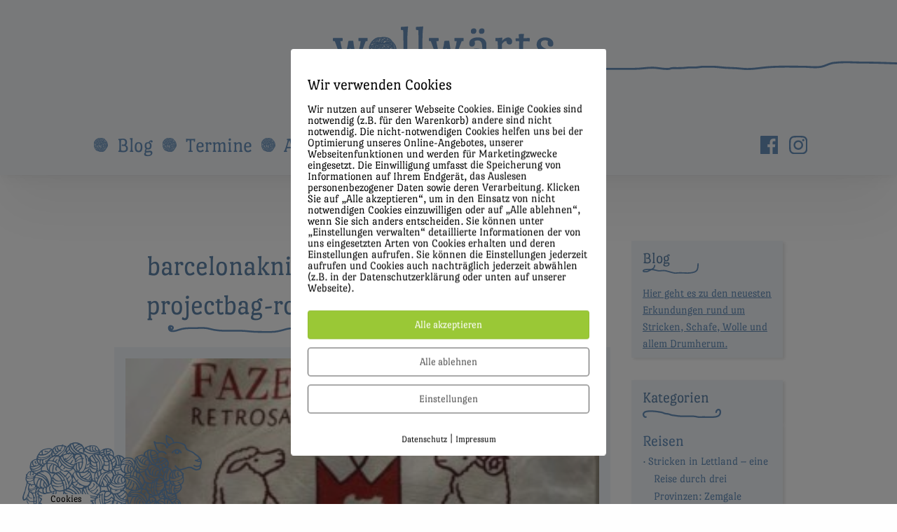

--- FILE ---
content_type: text/html; charset=UTF-8
request_url: https://wollwaerts.eu/barcelonaknitsfestival-barcelonaknits-projectbag-rosapomar-logo-wollwaerts/
body_size: 32028
content:
<!doctype html>
<html class="no-js" dir="ltr" lang="de-DE" prefix="og: https://ogp.me/ns#" >
	<head>
		<meta charset="UTF-8" />
		<meta name="viewport" content="width=device-width, initial-scale=1.0" />
		<title>barcelonaknitsfestival-barcelonaknits-projectbag-rosapomar-logo-wollwaerts | Wollwärts</title>
<link rel="alternate" hreflang="de" href="https://wollwaerts.eu/barcelonaknitsfestival-barcelonaknits-projectbag-rosapomar-logo-wollwaerts/" />
<link rel="alternate" hreflang="x-default" href="https://wollwaerts.eu/barcelonaknitsfestival-barcelonaknits-projectbag-rosapomar-logo-wollwaerts/" />

		<!-- All in One SEO 4.9.3 - aioseo.com -->
	<meta name="robots" content="max-image-preview:large" />
	<meta name="author" content="Claudia Krischer"/>
	<link rel="canonical" href="https://wollwaerts.eu/barcelonaknitsfestival-barcelonaknits-projectbag-rosapomar-logo-wollwaerts/" />
	<meta name="generator" content="All in One SEO (AIOSEO) 4.9.3" />
		<meta property="og:locale" content="de_DE" />
		<meta property="og:site_name" content="Wollwärts | echtes stricken entdecken" />
		<meta property="og:type" content="article" />
		<meta property="og:title" content="barcelonaknitsfestival-barcelonaknits-projectbag-rosapomar-logo-wollwaerts | Wollwärts" />
		<meta property="og:url" content="https://wollwaerts.eu/barcelonaknitsfestival-barcelonaknits-projectbag-rosapomar-logo-wollwaerts/" />
		<meta property="article:published_time" content="2019-01-08T11:46:22+00:00" />
		<meta property="article:modified_time" content="2019-01-08T11:46:22+00:00" />
		<meta name="twitter:card" content="summary_large_image" />
		<meta name="twitter:title" content="barcelonaknitsfestival-barcelonaknits-projectbag-rosapomar-logo-wollwaerts | Wollwärts" />
		<!-- All in One SEO -->

<script type="text/javascript">
/* <![CDATA[ */
window.koko_analytics = {"url":"https:\/\/wollwaerts.eu\/wp-admin\/admin-ajax.php?action=koko_analytics_collect","site_url":"https:\/\/wollwaerts.eu","post_id":2332,"path":"\/barcelonaknitsfestival-barcelonaknits-projectbag-rosapomar-logo-wollwaerts\/","method":"none","use_cookie":false};
/* ]]> */
</script>
<link rel="alternate" title="oEmbed (JSON)" type="application/json+oembed" href="https://wollwaerts.eu/wp-json/oembed/1.0/embed?url=https%3A%2F%2Fwollwaerts.eu%2Fbarcelonaknitsfestival-barcelonaknits-projectbag-rosapomar-logo-wollwaerts%2F" />
<link rel="alternate" title="oEmbed (XML)" type="text/xml+oembed" href="https://wollwaerts.eu/wp-json/oembed/1.0/embed?url=https%3A%2F%2Fwollwaerts.eu%2Fbarcelonaknitsfestival-barcelonaknits-projectbag-rosapomar-logo-wollwaerts%2F&#038;format=xml" />
<style id='wp-img-auto-sizes-contain-inline-css' type='text/css'>
img:is([sizes=auto i],[sizes^="auto," i]){contain-intrinsic-size:3000px 1500px}
/*# sourceURL=wp-img-auto-sizes-contain-inline-css */
</style>
<link rel='stylesheet' id='sbi_styles-css' href='https://wollwaerts.eu/wp-content/plugins/instagram-feed/css/sbi-styles.min.css?ver=6.10.0' type='text/css' media='all' />
<link rel='stylesheet' id='wp-block-library-css' href='https://wollwaerts.eu/wp-includes/css/dist/block-library/style.min.css?ver=6.9' type='text/css' media='all' />
<style id='global-styles-inline-css' type='text/css'>
:root{--wp--preset--aspect-ratio--square: 1;--wp--preset--aspect-ratio--4-3: 4/3;--wp--preset--aspect-ratio--3-4: 3/4;--wp--preset--aspect-ratio--3-2: 3/2;--wp--preset--aspect-ratio--2-3: 2/3;--wp--preset--aspect-ratio--16-9: 16/9;--wp--preset--aspect-ratio--9-16: 9/16;--wp--preset--color--black: #000000;--wp--preset--color--cyan-bluish-gray: #abb8c3;--wp--preset--color--white: #ffffff;--wp--preset--color--pale-pink: #f78da7;--wp--preset--color--vivid-red: #cf2e2e;--wp--preset--color--luminous-vivid-orange: #ff6900;--wp--preset--color--luminous-vivid-amber: #fcb900;--wp--preset--color--light-green-cyan: #7bdcb5;--wp--preset--color--vivid-green-cyan: #00d084;--wp--preset--color--pale-cyan-blue: #8ed1fc;--wp--preset--color--vivid-cyan-blue: #0693e3;--wp--preset--color--vivid-purple: #9b51e0;--wp--preset--gradient--vivid-cyan-blue-to-vivid-purple: linear-gradient(135deg,rgb(6,147,227) 0%,rgb(155,81,224) 100%);--wp--preset--gradient--light-green-cyan-to-vivid-green-cyan: linear-gradient(135deg,rgb(122,220,180) 0%,rgb(0,208,130) 100%);--wp--preset--gradient--luminous-vivid-amber-to-luminous-vivid-orange: linear-gradient(135deg,rgb(252,185,0) 0%,rgb(255,105,0) 100%);--wp--preset--gradient--luminous-vivid-orange-to-vivid-red: linear-gradient(135deg,rgb(255,105,0) 0%,rgb(207,46,46) 100%);--wp--preset--gradient--very-light-gray-to-cyan-bluish-gray: linear-gradient(135deg,rgb(238,238,238) 0%,rgb(169,184,195) 100%);--wp--preset--gradient--cool-to-warm-spectrum: linear-gradient(135deg,rgb(74,234,220) 0%,rgb(151,120,209) 20%,rgb(207,42,186) 40%,rgb(238,44,130) 60%,rgb(251,105,98) 80%,rgb(254,248,76) 100%);--wp--preset--gradient--blush-light-purple: linear-gradient(135deg,rgb(255,206,236) 0%,rgb(152,150,240) 100%);--wp--preset--gradient--blush-bordeaux: linear-gradient(135deg,rgb(254,205,165) 0%,rgb(254,45,45) 50%,rgb(107,0,62) 100%);--wp--preset--gradient--luminous-dusk: linear-gradient(135deg,rgb(255,203,112) 0%,rgb(199,81,192) 50%,rgb(65,88,208) 100%);--wp--preset--gradient--pale-ocean: linear-gradient(135deg,rgb(255,245,203) 0%,rgb(182,227,212) 50%,rgb(51,167,181) 100%);--wp--preset--gradient--electric-grass: linear-gradient(135deg,rgb(202,248,128) 0%,rgb(113,206,126) 100%);--wp--preset--gradient--midnight: linear-gradient(135deg,rgb(2,3,129) 0%,rgb(40,116,252) 100%);--wp--preset--font-size--small: 13px;--wp--preset--font-size--medium: 20px;--wp--preset--font-size--large: 36px;--wp--preset--font-size--x-large: 42px;--wp--preset--spacing--20: 0.44rem;--wp--preset--spacing--30: 0.67rem;--wp--preset--spacing--40: 1rem;--wp--preset--spacing--50: 1.5rem;--wp--preset--spacing--60: 2.25rem;--wp--preset--spacing--70: 3.38rem;--wp--preset--spacing--80: 5.06rem;--wp--preset--shadow--natural: 6px 6px 9px rgba(0, 0, 0, 0.2);--wp--preset--shadow--deep: 12px 12px 50px rgba(0, 0, 0, 0.4);--wp--preset--shadow--sharp: 6px 6px 0px rgba(0, 0, 0, 0.2);--wp--preset--shadow--outlined: 6px 6px 0px -3px rgb(255, 255, 255), 6px 6px rgb(0, 0, 0);--wp--preset--shadow--crisp: 6px 6px 0px rgb(0, 0, 0);}:where(.is-layout-flex){gap: 0.5em;}:where(.is-layout-grid){gap: 0.5em;}body .is-layout-flex{display: flex;}.is-layout-flex{flex-wrap: wrap;align-items: center;}.is-layout-flex > :is(*, div){margin: 0;}body .is-layout-grid{display: grid;}.is-layout-grid > :is(*, div){margin: 0;}:where(.wp-block-columns.is-layout-flex){gap: 2em;}:where(.wp-block-columns.is-layout-grid){gap: 2em;}:where(.wp-block-post-template.is-layout-flex){gap: 1.25em;}:where(.wp-block-post-template.is-layout-grid){gap: 1.25em;}.has-black-color{color: var(--wp--preset--color--black) !important;}.has-cyan-bluish-gray-color{color: var(--wp--preset--color--cyan-bluish-gray) !important;}.has-white-color{color: var(--wp--preset--color--white) !important;}.has-pale-pink-color{color: var(--wp--preset--color--pale-pink) !important;}.has-vivid-red-color{color: var(--wp--preset--color--vivid-red) !important;}.has-luminous-vivid-orange-color{color: var(--wp--preset--color--luminous-vivid-orange) !important;}.has-luminous-vivid-amber-color{color: var(--wp--preset--color--luminous-vivid-amber) !important;}.has-light-green-cyan-color{color: var(--wp--preset--color--light-green-cyan) !important;}.has-vivid-green-cyan-color{color: var(--wp--preset--color--vivid-green-cyan) !important;}.has-pale-cyan-blue-color{color: var(--wp--preset--color--pale-cyan-blue) !important;}.has-vivid-cyan-blue-color{color: var(--wp--preset--color--vivid-cyan-blue) !important;}.has-vivid-purple-color{color: var(--wp--preset--color--vivid-purple) !important;}.has-black-background-color{background-color: var(--wp--preset--color--black) !important;}.has-cyan-bluish-gray-background-color{background-color: var(--wp--preset--color--cyan-bluish-gray) !important;}.has-white-background-color{background-color: var(--wp--preset--color--white) !important;}.has-pale-pink-background-color{background-color: var(--wp--preset--color--pale-pink) !important;}.has-vivid-red-background-color{background-color: var(--wp--preset--color--vivid-red) !important;}.has-luminous-vivid-orange-background-color{background-color: var(--wp--preset--color--luminous-vivid-orange) !important;}.has-luminous-vivid-amber-background-color{background-color: var(--wp--preset--color--luminous-vivid-amber) !important;}.has-light-green-cyan-background-color{background-color: var(--wp--preset--color--light-green-cyan) !important;}.has-vivid-green-cyan-background-color{background-color: var(--wp--preset--color--vivid-green-cyan) !important;}.has-pale-cyan-blue-background-color{background-color: var(--wp--preset--color--pale-cyan-blue) !important;}.has-vivid-cyan-blue-background-color{background-color: var(--wp--preset--color--vivid-cyan-blue) !important;}.has-vivid-purple-background-color{background-color: var(--wp--preset--color--vivid-purple) !important;}.has-black-border-color{border-color: var(--wp--preset--color--black) !important;}.has-cyan-bluish-gray-border-color{border-color: var(--wp--preset--color--cyan-bluish-gray) !important;}.has-white-border-color{border-color: var(--wp--preset--color--white) !important;}.has-pale-pink-border-color{border-color: var(--wp--preset--color--pale-pink) !important;}.has-vivid-red-border-color{border-color: var(--wp--preset--color--vivid-red) !important;}.has-luminous-vivid-orange-border-color{border-color: var(--wp--preset--color--luminous-vivid-orange) !important;}.has-luminous-vivid-amber-border-color{border-color: var(--wp--preset--color--luminous-vivid-amber) !important;}.has-light-green-cyan-border-color{border-color: var(--wp--preset--color--light-green-cyan) !important;}.has-vivid-green-cyan-border-color{border-color: var(--wp--preset--color--vivid-green-cyan) !important;}.has-pale-cyan-blue-border-color{border-color: var(--wp--preset--color--pale-cyan-blue) !important;}.has-vivid-cyan-blue-border-color{border-color: var(--wp--preset--color--vivid-cyan-blue) !important;}.has-vivid-purple-border-color{border-color: var(--wp--preset--color--vivid-purple) !important;}.has-vivid-cyan-blue-to-vivid-purple-gradient-background{background: var(--wp--preset--gradient--vivid-cyan-blue-to-vivid-purple) !important;}.has-light-green-cyan-to-vivid-green-cyan-gradient-background{background: var(--wp--preset--gradient--light-green-cyan-to-vivid-green-cyan) !important;}.has-luminous-vivid-amber-to-luminous-vivid-orange-gradient-background{background: var(--wp--preset--gradient--luminous-vivid-amber-to-luminous-vivid-orange) !important;}.has-luminous-vivid-orange-to-vivid-red-gradient-background{background: var(--wp--preset--gradient--luminous-vivid-orange-to-vivid-red) !important;}.has-very-light-gray-to-cyan-bluish-gray-gradient-background{background: var(--wp--preset--gradient--very-light-gray-to-cyan-bluish-gray) !important;}.has-cool-to-warm-spectrum-gradient-background{background: var(--wp--preset--gradient--cool-to-warm-spectrum) !important;}.has-blush-light-purple-gradient-background{background: var(--wp--preset--gradient--blush-light-purple) !important;}.has-blush-bordeaux-gradient-background{background: var(--wp--preset--gradient--blush-bordeaux) !important;}.has-luminous-dusk-gradient-background{background: var(--wp--preset--gradient--luminous-dusk) !important;}.has-pale-ocean-gradient-background{background: var(--wp--preset--gradient--pale-ocean) !important;}.has-electric-grass-gradient-background{background: var(--wp--preset--gradient--electric-grass) !important;}.has-midnight-gradient-background{background: var(--wp--preset--gradient--midnight) !important;}.has-small-font-size{font-size: var(--wp--preset--font-size--small) !important;}.has-medium-font-size{font-size: var(--wp--preset--font-size--medium) !important;}.has-large-font-size{font-size: var(--wp--preset--font-size--large) !important;}.has-x-large-font-size{font-size: var(--wp--preset--font-size--x-large) !important;}
/*# sourceURL=global-styles-inline-css */
</style>

<style id='classic-theme-styles-inline-css' type='text/css'>
/*! This file is auto-generated */
.wp-block-button__link{color:#fff;background-color:#32373c;border-radius:9999px;box-shadow:none;text-decoration:none;padding:calc(.667em + 2px) calc(1.333em + 2px);font-size:1.125em}.wp-block-file__button{background:#32373c;color:#fff;text-decoration:none}
/*# sourceURL=/wp-includes/css/classic-themes.min.css */
</style>
<link rel='stylesheet' id='acf-rpw-main-css' href='https://wollwaerts.eu/wp-content/plugins/acf-recent-posts-widget/css/acf-widget-front.css?ver=6.9' type='text/css' media='all' />
<link rel='stylesheet' id='cptch_stylesheet-css' href='https://wollwaerts.eu/wp-content/plugins/captcha/css/front_end_style.css?ver=4.4.5' type='text/css' media='all' />
<link rel='stylesheet' id='dashicons-css' href='https://wollwaerts.eu/wp-includes/css/dashicons.min.css?ver=6.9' type='text/css' media='all' />
<link rel='stylesheet' id='cptch_desktop_style-css' href='https://wollwaerts.eu/wp-content/plugins/captcha/css/desktop_style.css?ver=4.4.5' type='text/css' media='all' />
<link rel='stylesheet' id='contact-form-7-css' href='https://wollwaerts.eu/wp-content/plugins/contact-form-7/includes/css/styles.css?ver=6.1.4' type='text/css' media='all' />
<link rel='stylesheet' id='pixelmate-public-css-css' href='https://wollwaerts.eu/wp-content/plugins/pixelmate/public//assets/css/pixelmate.css?ver=6.9' type='text/css' media='all' />
<link rel='stylesheet' id='main-stylesheet-css' href='https://wollwaerts.eu/wp-content/themes/wolllook/dist/assets/css/app.css?ver=2.10.3' type='text/css' media='all' />
<script type="text/javascript" src="https://ajax.googleapis.com/ajax/libs/jquery/3.2.1/jquery.min.js?ver=3.2.1" id="jquery-js"></script>
<script type="text/javascript" id="pixelmate-public-js-js-extra">
/* <![CDATA[ */
var js_options = {"google_fonts":[],"flexTracking":[{"aktivieren":true,"name":"Matomo","platzierung":"Header","anbieter":"Self Hosted","kategorie":"tracking","beschreibung":"","code":"\u003C!-- Matomo --\u003E\r\n\u003Cscript\u003E\r\n  var _paq = window._paq = window._paq || [];\r\n  /* tracker methods like \"setCustomDimension\" should be called before \"trackPageView\" */\r\n  _paq.push([\"setDoNotTrack\", true]);\r\n  _paq.push(['trackPageView']);\r\n  _paq.push(['enableLinkTracking']);\r\n  (function() {\r\n    var u=\"https://wollwaerts.eu/analytics/\";\r\n    _paq.push(['setTrackerUrl', u+'matomo.php']);\r\n    _paq.push(['setSiteId', '1']);\r\n    var d=document, g=d.createElement('script'), s=d.getElementsByTagName('script')[0];\r\n    g.async=true; g.src=u+'matomo.js'; s.parentNode.insertBefore(g,s);\r\n  })();\r\n\u003C/script\u003E\r\n\u003Cnoscript\u003E\u003Cp\u003E\u003Cimg src=\"https://wollwaerts.eu/analytics/matomo.php?idsite=1&amp;rec=1\" style=\"border:0;\" alt=\"\" /\u003E\u003C/p\u003E\u003C/noscript\u003E\r\n\u003C!-- End Matomo Code --\u003E","cookieinfo":"","id":"Matomo","linkcheck":false,"dselink":""}],"flexWerbung":[],"flexNotwendig":[],"flexSonstige":[],"webinaris":"","webinaris_load":"0","pixelmate_script":"0","pixelmate_script_code_head":"","pixelmate_script_code_body":"","pixelmate_script_code_footer":"","pixelmate_script_stats":"0","pixelmate_script_code_head_stats":"","pixelmate_script_code_body_stats":"","pixelmate_script_code_footer_stats":"","pixelmate_tag_manager":"0","pixelmate_gtm":"GTM-0000000","domain":"eu","full_domain":"https://wollwaerts.eu","wpmllang":{"de":{"code":"de","id":"3","native_name":"Deutsch","major":"1","active":"1","default_locale":"de_DE","encode_url":"0","tag":"de","missing":0,"translated_name":"Deutsch","url":"https://wollwaerts.eu/barcelonaknitsfestival-barcelonaknits-projectbag-rosapomar-logo-wollwaerts/","country_flag_url":"https://wollwaerts.eu/wp-content/plugins/sitepress-multilingual-cms/res/flags/de.png","language_code":"de"}},"gen_banner_aktiv":"1","gen_banner_delay":"0","gen_individuell":" ","gen_heading":" ","gen_text":" ","gen_allow_text":" ","gen_single_text":" ","gen_deny_text":" ","gen_dse_text":"Datenschutz","gen_impressum_text":"Impressum","speicherdauer_der_cookies":"14","cookies_secure":"0","alt_track":"0","pix_settings_check":null,"pix_settings_uberschrift":"Cookie Einstellungen","pix_settings_hinweis_dse":"Hier k\u00f6nnen die auf dieser Website verwendeten externen Dienste eingesehen und einzeln zugelassen/abgelehnt werden.","pix_settings_notwendige_c":"nur notwendige Cookies akzeptieren","pix_settings_notwendige_c_text":"","pix_settings_statistik":"Statistik Cookies akzeptieren","pix_settings_statistik_text":"","pix_settings_statistik_aus":null,"pix_settings_werbung":"Marketing Cookies akzeptieren","pix_settings_werbung_text":"","pix_settings_werbung_aus":null,"pix_settings_videos":"Externe Medien akzeptieren","pix_settings_videos_text":"","pix_settings_videos_aus":null,"pix_settings_sonstige":"Sonstigen externen Content akzeptieren","pix_settings_sonstige_text":"","pix_settings_sonstige_aus":null,"pix_settings_speichern_button":"speichern","pix_settings_more":"mehr","pix_settings_dse_ex":"Datenschutzerkl\u00e4rung","design_pos":"Fullscreen","elmentor_popup_id":"","pixelmate_logo_check":"0","pixelmate_logo":"","banner_padding_oben":"13px","box_margin":"0px 0px 0px 0px","box_border_width":"0px 0px 0px 0px","box_border_style":"solid","box_border_color":"#ffffff","box_padding":"12px 24px 24px 24px","box_border_radius":"4px 4px 4px 4px","box_bg_color":"#ffffff","box_color_title":"#0a0a0a","box_color_text":"#0a0a0a","box_bg_verlauf":"0","box_bg_verlauf_1":"#ffffff","box_bg_verlauf_2":"#ffffff","box_shadow":"0","box_shadow_h":"3","box_shadow_v":"0","box_shadow_blur":"3","box_shadow_color":"#000000","box_h_font_size":"22","box_font_size":"16","box_line_height":"1","pixelmate_text_align":"left","cb_aktiv":"1","cb_position":"unten links","cb_font_size":"14","cb_background":"#ffffff","cb_color":"#000000","cb_important":"0","btn_bg_color":"#9AC836","btn_color":"white","btn_border_color":"rgba(0,0,0,0.06)","btn_border_width":"1","btn_border_radius":"4","btn_deny_bg_color":"#ffffff","btn_deny_color":"#555555","btn_deny_border_color":"#555555","btn_deny_border_width":"1","btn_deny_border_radius":"4","btn_set_bg_color":"#ffffff","btn_set_color":"#555555","btn_set_border_color":"#555555","btn_set_border_width":"1","btn_set_border_radius":"4","ga":"0","gaText":null,"gaId":"UA-000000","ga2":null,"gaId2":null,"gaAno":"1","google_optimize_aktivieren":"0","google_optimize_id":"000000","ga_cookie_duration":"730","ga_cookies_ssl":"0","media_youtube":"1","media_youtube_text":"YouTube ist eine Videohosting Plattform. Durch die externe Einbindung von Videos werden personenbezogene Daten an YouTube \u00fcbermittelt.","media_vimeo":"0","media_vimeo_text":"Vimeo ist eine Videohosting Plattform. Durch die externe Einbindung von Videos werden personenbezogene Daten an Vimeo \u00fcbermittelt.","media_twitter":"0","media_twitter_text":"Twitter ist ein Nachrichtendienst. Durch das einbetten von Twitter Beitr\u00e4gen auf unserer Website werden personenbezogene Daten an Twitter \u00fcbermittelt.","media_gmaps":"1","media_gmaps_text":"Wir haben auf unserer Website interaktive Karten mit Hilfe von Google Maps der Google LLC. (\u201eGoogle\u201c) integriert. Die Karten werden nur angezeigt, wenn Sie dem Setzen und Auslesen von Cookies durch Google zustimmen. Dadurch k\u00f6nnen personenbezogene Daten an Google \u00fcbermittelt werden.","media_osm":"0","media_osm_text":"Durch die Einbettung von Google Maps auf unserer Website werden personenbezogene Daten an Google \u00fcbermittelt.","media_calendly":"0","media_calendly_text":"Calendly ist Buchungstool. Durch die Einbettung auf unserer Website werden personenbezogene Daten an Calendly \u00fcbermittelt.","media_xing_events":"0","media_xing_events_text":"Durch die Einbettung von Xing werden personenbezogene Daten an Xing \u00fcbermittelt.","media_libsyn":"0","media_libsyn_text":"Durch die Einbettung des Podcast Players von Libsyn werden personenbezogene Daten an Libsyn \u00fcbermittelt.","media_trustindex":"0","media_trustindex_text":"Durch die Einbettung der Google Reviews werden Daten an Trustindex.io \u00fcbermittelt.","media_recaptcha":"0","media_recaptcha_text":"ReCaptcha muss auf unserer Website geladen werden, um Kontaktanfragen zu versenden.","dse_extern":"","dse_extern_url":null,"impressum_extern":"","impressum_extern_url":null,"fb":"0","fbText":null,"fbId":"00000000","fb_opt_out":"","fb_consent_mode":null,"csp":"0","csp_admin":"","youtubeIn":"1","youtubeHeading":null,"youtubeText":null,"vimeoIn":null,"vimeoHeading":null,"vimeoText":null,"wlVimeo":"0","wlYoutube":"0","wlGmaps":"0","wlReCaptcha":"0","dse":"https://wollwaerts.eu/datenschutz/","impressum":"https://wollwaerts.eu/impressum/","protokoll":null,"txt_cookie_banner_heading":"Wir verwenden Cookies","txt_cookie_banner":"Wir nutzen auf unserer Webseite Cookies. Einige Cookies sind notwendig (z.B. f\u00fcr den Warenkorb) andere sind nicht notwendig. Die nicht-notwendigen Cookies helfen uns bei der Optimierung unseres Online-Angebotes, unserer Webseitenfunktionen und werden f\u00fcr Marketingzwecke eingesetzt.\nDie Einwilligung umfasst die Speicherung von Informationen auf Ihrem Endger\u00e4t, das Auslesen personenbezogener Daten sowie deren Verarbeitung. \nKlicken Sie auf \u201eAlle akzeptieren\u201c, um in den Einsatz von nicht notwendigen Cookies einzuwilligen oder auf \u201eAlle ablehnen\u201c, wenn Sie sich anders entscheiden.\nSie k\u00f6nnen unter \u201eEinstellungen verwalten\u201c detaillierte Informationen der von uns eingesetzten Arten von Cookies erhalten und deren Einstellungen aufrufen. \nSie k\u00f6nnen die Einstellungen jederzeit aufrufen und Cookies auch nachtr\u00e4glich jederzeit abw\u00e4hlen (z.B. in der Datenschutzerkl\u00e4rung oder unten auf unserer Webseite).","txt_btn_allow":"Alle akzeptieren","txt_btn_deny":"Alle ablehnen","txt_btn_settings":"Einstellungen","txt_datenschutz":"Datenschutz","txt_impressum":"Impressum","txt_datenschutz_hinweis":"Mehr Informationen zu den verwendeten Diensten auf dieser Website stehen in der Datenschutzerkl\u00e4rung.","txt_allow":"Akzeptieren","txt_youtube_heading":"YouTube aktivieren?","txt_youtube_content":"YouTube Videos k\u00f6nnen nur angezeigt werden, wenn Cookies gesetzt werden d\u00fcrfen.","txt_youtube_footer":"Wenn YouTube f\u00fcr diese Website aktiviert wurde, werden Daten an YouTube \u00fcbermittelt und ausgewertet. Mehr dazu in der Datenschutzerkl\u00e4rung von YouTube:","txt_vimeo_heading":"Vimeo aktivieren?","txt_vimeo_content":"Vimeo Videos k\u00f6nnen nur angezeigt werden, wenn Cookies gesetzt werden d\u00fcrfen.","txt_vimeo_footer":"Wenn Vimeo auf dieser Website aktiviert wird, werden personenbezogene Daten zu Vimeo \u00fcbermittelt und ausgewertet. Mehr dazu in der Vimeo Datenschutzerkl\u00e4rung: ","txt_gmaps_heading":"Google Maps aktivieren?","txt_gmaps_content":"Google Maps kann nur aktiviert werden, wenn Cookies gesetzt werden d\u00fcrfen.","txt_gmaps_footer":"Wenn Google Maps aktiviert wurde, werden personenbezogene Daten an Google gesendet und verarbeitet. Mehr dazu in der Datenschutzerkl\u00e4rung von Google:","txt_osm_heading":"Open Street Maps aktivieren?","txt_osm_content":"Hier w\u00fcrden wir gerne eine Karte von Open Street Maps anzeigen und daf\u00fcr Cookies setzen. ","txt_osm_footer":"Wenn Open Street Maps f\u00fcr diese Seite aktiviert ist, werden personenbezogene Daten an openstreetmap.de \u00fcbermittelt und verarbeitet. Weitere Informationen findest du in den Datenschutzbestimmungen von OpenStreetMap: ","txt_twitter_heading":"Twitter aktivieren?","txt_twitter_content":"Hier w\u00fcrden wir gerne Inhalte von Twitter anzeigen.","txt_twitter_footer":"Wenn diese Inhalte auf dieser Website geladen werden d\u00fcrfen, wird eine externe Verbindung zu Twitter hergestellt und es k\u00f6nnen Cookies gesetzt werden.","txt_libsyn_heading":"Libsyn Podcast aktivieren?","txt_libsyn_content":"Hier w\u00fcrden wir gerne den Podcast Player von Libsyn anzeigen. Dazu m\u00fcssen Cookies gesetzt werden und es wird eine externe Verbindung zu Libsyn.com aufgebaut.","txt_libsyn_footer":"Wenn der Podcast Player von Libsyn.com aktiviert wird, werden personenbezogene Daten an Libsyn gesendet und verarbeitet. Mehr dazu findest du hier:","txt_trustindex_heading":"Google Reviews anzeigen?","txt_trustindex_content":"An dieser Stelle w\u00fcrden wir gerne Google Reviews einblenden. Daf\u00fcr muss eine Verbindung zu trustindex.io hergestellt werden.","txt_trustindex_footer":"F\u00fcr mehr Informationen findest du die Datenschutzerkl\u00e4rung von trustindex.io ","txt_here":"hier","txt_more":"mehr erfahren","calendly_h2":"Jetzt buchen","calendly_text":"F\u00fcr Buchungen nutzen wir das externe Tool Calendly. Wenn es aktiviert wird, werden personenbezogene Daten an Calendly \u00fcbermittelt und verarbeitet. ","calendly_btn":"weiter","xing_h2":"Xing Events anzeigen","xing_text":"Um Xing Events auf dieser Website anzeigen zu k\u00f6nnen, m\u00fcssen Cookies gesetzt werden.","xing_btn":"weiter","issingle":"yes","pixe_test":{"margin":"0px 0px 0px 0px","border":"0px solid ","padding":"12px 24px 24px 24px","border-radius":"5px","margin-top":"0px","margin-right":"0px","margin-bottom":"0px","margin-left":"0px","border-top":"0px","border-right":"0px","border-bottom":"0px","border-left":"0px","padding-top":"12px","padding-right":"24px","padding-bottom":"24px","padding-left":"24px","background-color":"#ffffff","border-color":"","color":"#0a0a0a","border-style":"solid","border-top-left-radius":"4px","border-bottom-left-radius":"4px","border-top-right-radius":"4px","border-bottom-right-radius":"4px"},"client_ip":"18.219.254.131","wpml_exists":"1","sprachumschalter_aktivieren":"0","ajaxurl":"https://wollwaerts.eu/wp-admin/admin-ajax.php","nonce":"19fa4aab38","elementor":"false","divi_builder":"false"};
//# sourceURL=pixelmate-public-js-js-extra
/* ]]> */
</script>
<script type="module" async src="https://wollwaerts.eu/wp-content/plugins/pixelmate/public//assets/js/dist/bundle.js?ver=1.0.0"></script><link rel="https://api.w.org/" href="https://wollwaerts.eu/wp-json/" /><link rel="alternate" title="JSON" type="application/json" href="https://wollwaerts.eu/wp-json/wp/v2/media/2332" /><meta name="generator" content="WPML ver:4.8.6 stt:3;" />
<style>
		#category-posts-8-internal .cat-post-thumbnail .cat-post-crop img {height: 150px;}
#category-posts-8-internal .cat-post-thumbnail .cat-post-crop img {width: 150px;}
#category-posts-8-internal .cat-post-thumbnail .cat-post-crop img {object-fit: cover; max-width: 100%; display: block;}
#category-posts-8-internal .cat-post-thumbnail .cat-post-crop-not-supported img {width: 100%;}
#category-posts-8-internal .cat-post-thumbnail {max-width:100%;}
#category-posts-8-internal .cat-post-item img {margin: initial;}
</style>
		<link rel="apple-touch-icon" sizes="180x180" href="/wp-content/uploads/fbrfg/apple-touch-icon.png">
<link rel="icon" type="image/png" sizes="32x32" href="/wp-content/uploads/fbrfg/favicon-32x32.png">
<link rel="icon" type="image/png" sizes="16x16" href="/wp-content/uploads/fbrfg/favicon-16x16.png">
<link rel="manifest" href="/wp-content/uploads/fbrfg/site.webmanifest">
<link rel="mask-icon" href="/wp-content/uploads/fbrfg/safari-pinned-tab.svg" color="#6891bb">
<link rel="shortcut icon" href="/wp-content/uploads/fbrfg/favicon.ico">
<meta name="msapplication-TileColor" content="#2b5797">
<meta name="msapplication-config" content="/wp-content/uploads/fbrfg/browserconfig.xml">
<meta name="theme-color" content="#ffffff">

<!-- This site is optimized with the Schema plugin v1.7.9.6 - https://schema.press -->
<script type="application/ld+json">{
    "@context": "http://schema.org",
    "@type": "BreadcrumbList",
    "itemListElement": [
        {
            "@type": "ListItem",
            "position": 1,
            "item": {
                "@id": "https://wollwaerts.eu",
                "name": "Home"
            }
        },
        {
            "@type": "ListItem",
            "position": 2,
            "item": {
                "@id": "https://wollwaerts.eu/barcelonaknitsfestival-barcelonaknits-projectbag-rosapomar-logo-wollwaerts/",
                "name": "barcelonaknitsfestival-barcelonaknits-projectbag-rosapomar-logo-wollwaerts"
            }
        }
    ]
}</script>

		<style type="text/css" id="wp-custom-css">
			.main-wrap .sidebar .cat-post-widget ul li:before {
	float: left;
}		</style>
			</head>
	<body class="attachment wp-singular attachment-template-default single single-attachment postid-2332 attachmentid-2332 attachment-jpeg wp-theme-wolllook offcanvas">
	
	
	
	<header class="site-header" role="banner">
		<div class="site-title-bar title-bar" data-hide-for="large" data-responsive-toggle="mobile-menu">
			<div class="title-bar-left">
				<button class="mobile-burger" type="button" data-toggle="mobile-menu"></button>
			</div>
			<div class="title-bar-right">
				<span class="site-mobile-title title-bar-title">
					<a href="https://wollwaerts.eu/" rel="home">
						<img src="https://wollwaerts.eu/wp-content/themes/wolllook/src/assets/images/header/mobile/logo-handy-header.svg" title="wollwaerts" class="mobile-logo" />
					</a>
				</span>
			</div>
		</div>
		
<nav class="mobile-menu vertical menu" id="mobile-menu" role="navigation">
  <ul id="menu-mobile" class="vertical menu" data-accordion-menu><li id="menu-item-90" class="mobile-blog menu-item menu-item-type-taxonomy menu-item-object-category menu-item-has-children menu-item-90"><a href="https://wollwaerts.eu/category/blog/">Blog</a>
<ul class="vertical nested menu">
	<li id="menu-item-92" class="menu-item menu-item-type-taxonomy menu-item-object-category menu-item-92"><a href="https://wollwaerts.eu/category/blog/buecher/">Bücher</a></li>
	<li id="menu-item-93" class="menu-item menu-item-type-taxonomy menu-item-object-category menu-item-93"><a href="https://wollwaerts.eu/category/blog/geschaefte/">Geschäfte</a></li>
	<li id="menu-item-94" class="menu-item menu-item-type-taxonomy menu-item-object-category menu-item-94"><a href="https://wollwaerts.eu/category/blog/personen/">Personen</a></li>
	<li id="menu-item-95" class="menu-item menu-item-type-taxonomy menu-item-object-category menu-item-95"><a href="https://wollwaerts.eu/category/blog/reisen/">Reisen</a></li>
	<li id="menu-item-96" class="menu-item menu-item-type-taxonomy menu-item-object-category menu-item-96"><a href="https://wollwaerts.eu/category/blog/schafe/">Schafe</a></li>
	<li id="menu-item-97" class="menu-item menu-item-type-taxonomy menu-item-object-category menu-item-97"><a href="https://wollwaerts.eu/category/blog/stricken/">Stricken</a></li>
</ul>
</li>
<li id="menu-item-980" class="mobile-events menu-item menu-item-type-post_type menu-item-object-page menu-item-980"><a rel="termine" href="https://wollwaerts.eu/termine/">Termine</a></li>
<li id="menu-item-89" class="mobile-howtos menu-item menu-item-type-taxonomy menu-item-object-category menu-item-89"><a href="https://wollwaerts.eu/category/anleitungen/">Anleitungen</a></li>
<li id="menu-item-88" class="mobile-newsletter menu-item menu-item-type-post_type menu-item-object-page menu-item-88"><a href="https://wollwaerts.eu/newsletter/">Newsletter</a></li>
<li id="menu-item-85" class="mobile-search menu-item menu-item-type-post_type menu-item-object-page menu-item-85"><a href="https://wollwaerts.eu/suche/">Suche</a></li>
<li id="menu-item-87" class="mobile-about menu-item menu-item-type-post_type menu-item-object-page menu-item-87"><a href="https://wollwaerts.eu/ueber-wollwaerts/">Über</a></li>
<li id="menu-item-86" class="mobile-contact menu-item menu-item-type-post_type menu-item-object-page menu-item-86"><a href="https://wollwaerts.eu/kontakt/">Kontakt</a></li>
<li id="menu-item-76" class="mobile-imprint menu-item menu-item-type-post_type menu-item-object-page menu-item-76"><a href="https://wollwaerts.eu/impressum/">Impressum</a></li>
</ul></nav>
		<div class="sticky-shrinknav-header">
			<div class="sticky-shrinknav-header-title">
				<a href="https://wollwaerts.eu/" rel="home">
					<img src="https://wollwaerts.eu/wp-content/themes/wolllook/src/assets/images/header/Logo-Header-gross.svg" onerror="this.onerror=null; this.src='Logo-Header-gross_shrink.png'" title="Wollwärts">
				</a>
		  	</div>
			<nav class="site-navigation top-bar sticky-shrinknav-menu" role="navigation">
				<div class="top-bar-left">
					<div class="site-desktop-title top-bar-title">
					<ul id="menu-hauptmenue" class="dropdown menu desktop-menu" data-dropdown-menu><li id="menu-item-5" class="menu-item menu-item-type-taxonomy menu-item-object-category menu-item-5"><a href="https://wollwaerts.eu/category/blog/">Blog</a></li>
<li id="menu-item-185" class="menu-item menu-item-type-post_type menu-item-object-page menu-item-185"><a href="https://wollwaerts.eu/termine/">Termine</a></li>
<li id="menu-item-4" class="menu-item menu-item-type-taxonomy menu-item-object-category menu-item-4"><a href="https://wollwaerts.eu/category/anleitungen/">Anleitungen</a></li>
</ul>					</div>
				</div>
				<div class="top-bar-right">
					<div class="social">
						<a href="https://www.facebook.com/wollwaerts" title="Facebook" target="_blank"><img src="https://wollwaerts.eu/wp-content/themes/wolllook/src/assets/images/header/facebook.svg"></a>
						<a href="https://www.instagram.com/wollwaerts" title="Instagram" target="_blank"><img src="https://wollwaerts.eu/wp-content/themes/wolllook/src/assets/images/header/insta.svg"></a>
						<!--
						<a href="https://www.pinterest.de/wollwaerts" title="Pinterest" target="_blank"><img src="https://wollwaerts.eu/wp-content/themes/wolllook/src/assets/images/header/pinterest.svg"></a>
						-->
					</div>
				</div>
			</nav>
		</div>
	</header>

	<section class="container">
	
<div class="main-wrap" role="main">

	<article class="main-content post-2332 attachment type-attachment status-inherit hentry" id="post-2332">
		<header>
			<time class="updated" datetime="2019-01-08T12:46:22+01:00">8. Januar 2019</time><span> &bull; </span>
			<h1 class="entry-title">barcelonaknitsfestival-barcelonaknits-projectbag-rosapomar-logo-wollwaerts</h1>
		</header>
						<div class="entry-content">
			<p class="attachment"><a href='https://wollwaerts.eu/wp-content/uploads/2019/01/barcelonaknitsfestival-barcelonaknits-projectbag-rosapomar-logo-wollwaerts.jpg'><img fetchpriority="high" decoding="async" width="300" height="225" src="https://wollwaerts.eu/wp-content/uploads/2019/01/barcelonaknitsfestival-barcelonaknits-projectbag-rosapomar-logo-wollwaerts-300x225.jpg" class="attachment-medium size-medium" alt="" srcset="https://wollwaerts.eu/wp-content/uploads/2019/01/barcelonaknitsfestival-barcelonaknits-projectbag-rosapomar-logo-wollwaerts-300x225.jpg 300w, https://wollwaerts.eu/wp-content/uploads/2019/01/barcelonaknitsfestival-barcelonaknits-projectbag-rosapomar-logo-wollwaerts-768x576.jpg 768w, https://wollwaerts.eu/wp-content/uploads/2019/01/barcelonaknitsfestival-barcelonaknits-projectbag-rosapomar-logo-wollwaerts-1024x768.jpg 1024w, https://wollwaerts.eu/wp-content/uploads/2019/01/barcelonaknitsfestival-barcelonaknits-projectbag-rosapomar-logo-wollwaerts-640x480.jpg 640w, https://wollwaerts.eu/wp-content/uploads/2019/01/barcelonaknitsfestival-barcelonaknits-projectbag-rosapomar-logo-wollwaerts-1200x900.jpg 1200w, https://wollwaerts.eu/wp-content/uploads/2019/01/barcelonaknitsfestival-barcelonaknits-projectbag-rosapomar-logo-wollwaerts-1920x1440.jpg 1920w, https://wollwaerts.eu/wp-content/uploads/2019/01/barcelonaknitsfestival-barcelonaknits-projectbag-rosapomar-logo-wollwaerts.jpg 2000w" sizes="(max-width: 639px) 98vw, (max-width: 1199px) 64vw, 300px" /></a></p>
								</div>
		<footer>
						<p class="tags"> </p>
		</footer>
		<div class="grid-x">
			<div class="auto cell">
				<p></p>
			</div>
			<script src="https://maps.googleapis.com/maps/api/js?key=AIzaSyAATg7_LPhwZkutUW_hVrQqgz8xv20nDec"></script>
<script type="text/javascript">
(function($) {

/*
*  new_map
*
*  This function will render a Google Map onto the selected jQuery element
*
*  @type	function
*  @date	8/11/2013
*  @since	4.3.0
*
*  @param	$el (jQuery element)
*  @return	n/a
*/

function new_map( $el ) {
	
	// var
	var $markers = $el.find('.marker');
	
	
	// vars
	var args = {
		zoom		: 16,
		center		: new google.maps.LatLng(0, 0),
		mapTypeId	: google.maps.MapTypeId.ROADMAP,
		styles		: [{"featureType":"administrative","elementType":"geometry.fill","stylers":[{"visibility":"off"},{"color":"#6891bb"},{"saturation":"0"}]},{"featureType":"administrative","elementType":"labels.text.fill","stylers":[{"color":"#444444"},{"saturation":"0"}]},{"featureType":"administrative.locality","elementType":"labels.text.fill","stylers":[{"color":"#6891bb"},{"saturation":"0"}]},{"featureType":"administrative.neighborhood","elementType":"labels.text.fill","stylers":[{"color":"#6891bb"},{"saturation":"0"}]},{"featureType":"administrative.neighborhood","elementType":"labels.text.stroke","stylers":[{"color":"#6891bb"},{"saturation":"0"},{"visibility":"off"}]},{"featureType":"landscape","elementType":"all","stylers":[{"color":"#f2f2f2"}]},{"featureType":"poi","elementType":"all","stylers":[{"visibility":"off"}]},{"featureType":"poi","elementType":"geometry","stylers":[{"visibility":"on"}]},{"featureType":"poi","elementType":"geometry.fill","stylers":[{"visibility":"on"},{"color":"#6891bb"},{"saturation":"0"},{"lightness":"64"},{"gamma":"1.57"}]},{"featureType":"poi","elementType":"geometry.stroke","stylers":[{"visibility":"off"},{"hue":"#ff0000"}]},{"featureType":"poi","elementType":"labels","stylers":[{"visibility":"off"}]},{"featureType":"road","elementType":"all","stylers":[{"saturation":-100},{"lightness":45}]},{"featureType":"road.highway","elementType":"all","stylers":[{"visibility":"simplified"}]},{"featureType":"road.highway","elementType":"labels.text.stroke","stylers":[{"color":"#6891bb"},{"weight":"8.30"}]},{"featureType":"road.highway.controlled_access","elementType":"labels.text.stroke","stylers":[{"color":"#6891bb"}]},{"featureType":"road.arterial","elementType":"labels.text","stylers":[{"color":"#6891bb"},{"saturation":"0"}]},{"featureType":"road.arterial","elementType":"labels.text.stroke","stylers":[{"visibility":"off"}]},{"featureType":"road.arterial","elementType":"labels.icon","stylers":[{"visibility":"off"}]},{"featureType":"road.local","elementType":"labels.text","stylers":[{"color":"#6891bb"},{"saturation":"0"}]},{"featureType":"road.local","elementType":"labels.text.stroke","stylers":[{"visibility":"off"}]},{"featureType":"transit","elementType":"all","stylers":[{"visibility":"off"}]},{"featureType":"water","elementType":"all","stylers":[{"color":"#6891bb"},{"visibility":"on"}]},{"featureType":"water","elementType":"geometry.fill","stylers":[{"color":"#6891bb"},{"lightness":"40"},{"saturation":"0"},{"gamma":"1.00"}]}]
	};
	
	
	// create map	        	
	var map = new google.maps.Map( $el[0], args);
	
	
	// add a markers reference
	map.markers = [];
	
	
	// add markers
	$markers.each(function(){
		
    	add_marker( $(this), map );
		
	});
	
	
	// center map
	center_map( map );
	
	
	// return
	return map;
	
}

/*
*  add_marker
*
*  This function will add a marker to the selected Google Map
*
*  @type	function
*  @date	8/11/2013
*  @since	4.3.0
*
*  @param	$marker (jQuery element)
*  @param	map (Google Map object)
*  @return	n/a
*/

function add_marker( $marker, map ) {

	// var
	var latlng = new google.maps.LatLng( $marker.attr('data-lat'), $marker.attr('data-lng') );

	// create marker
	var marker = new google.maps.Marker({
		position	: latlng,
		map			: map
	});

	// add to array
	map.markers.push( marker );

	// if marker contains HTML, add it to an infoWindow
	if( $marker.html() )
	{
		// create info window
		var infowindow = new google.maps.InfoWindow({
			content		: $marker.html()
		});

		// show info window when marker is clicked
		google.maps.event.addListener(marker, 'click', function() {

			infowindow.open( map, marker );

		});
	}

}

/*
*  center_map
*
*  This function will center the map, showing all markers attached to this map
*
*  @type	function
*  @date	8/11/2013
*  @since	4.3.0
*
*  @param	map (Google Map object)
*  @return	n/a
*/

function center_map( map ) {

	// vars
	var bounds = new google.maps.LatLngBounds();

	// loop through all markers and create bounds
	$.each( map.markers, function( i, marker ){

		var latlng = new google.maps.LatLng( marker.position.lat(), marker.position.lng() );

		bounds.extend( latlng );

	});

	// only 1 marker?
	if( map.markers.length == 1 )
	{
		// set center of map
	    map.setCenter( bounds.getCenter() );
	    map.setZoom( 16 );
	}
	else
	{
		// fit to bounds
		map.fitBounds( bounds );
	}

}



/*
*  document ready
*
*  This function will render each map when the document is ready (page has loaded)
*
*  @type	function
*  @date	8/11/2013
*  @since	5.0.0
*
*  @param	n/a
*  @return	n/a
*/
// global var
var map = null;

$(document).ready(function(){

	$('.acf-map').each(function(){

		// create map
		map = new_map( $(this) );

	});

});

})(jQuery);
</script>

		</div>
		
	<nav class="navigation post-navigation" aria-label="Beiträge">
		<h2 class="screen-reader-text">Beitragsnavigation</h2>
		<div class="nav-links"><div class="nav-previous"><a href="https://wollwaerts.eu/barcelonaknitsfestival-barcelonaknits-projectbag-rosapomar-logo-wollwaerts/" rel="prev">barcelonaknitsfestival-barcelonaknits-projectbag-rosapomar-logo-wollwaerts</a></div></div>
	</nav>				
<section id="respond">
	<div class="row">
		<div class="medium-6 column">
			<h3>
				Kommentar hinterlassen			</h3>
			<p class="cancel-comment-reply"><a rel="nofollow" id="cancel-comment-reply-link" href="/barcelonaknitsfestival-barcelonaknits-projectbag-rosapomar-logo-wollwaerts/#respond" style="display:none;">Hier klicken, um die Antwort abzubrechen.</a></p>
						<form action="https://wollwaerts.eu/wp-comments-post.php" method="post" id="commentform">
								
				<div class="row">
					<div class="small-3 column">
						<label for="author">
							Name *						</label>
					</div>
					<div class="small-9 column">
						<input type="text" class="five" name="author" id="author" value="" size="22" tabindex="1" aria-required='true'>
					</div>
					<div class="small-3 column">
						<label for="email">
							Email **						</label>
					</div>
					<div class="small-9 column">
						<input type="text" class="five" name="email" id="email" value="" size="22" tabindex="2" aria-required='true'>
					</div>
					<div class="small-12 column">
						<label for="comment comment-form-comment">
								Kommentar						</label>
						<textarea name="comment" id="comment" tabindex="4"></textarea>
						<strong><small>* erforderlich <br>** wird nicht veröffentlicht</small></strong> 
					</div>
				</div>
		</div>
		<div class="medium-6 column">
				<p class="text-right">
					<img src="https://wollwaerts.eu/wp-content/themes/wolllook/src/assets/images/content/briefmarke.svg">
				</p>
				<p>An:<br><span id="receiver">Wollw&auml;rts</span></p>
				<p class="cptch_block"><span class="cptch_title">Sicherheitsfrage:<span class="required"> *</span></span><span class="cptch_wrap cptch_math_actions">
				<label class="cptch_label" for="cptch_input_17"><span class="cptch_span">7</span>
					<span class="cptch_span">&nbsp;&minus;&nbsp;</span>
					<span class="cptch_span">5</span>
					<span class="cptch_span">&nbsp;=&nbsp;</span>
					<span class="cptch_span"><input id="cptch_input_17" class="cptch_input cptch_wp_comments" type="text" autocomplete="off" name="cptch_number" value="" maxlength="2" size="2" aria-required="true" required="required" style="margin-bottom:0;display:inline;font-size: 12px;width: 40px;" /></span>
					<input type="hidden" name="cptch_result" value="lXk=" /><input type="hidden" name="cptch_time" value="1769084463" />
					<input type="hidden" name="cptch_form" value="wp_comments" />
				</label><span class="cptch_reload_button_wrap hide-if-no-js">
					<noscript>
						<style type="text/css">
							.hide-if-no-js {
								display: none !important;
							}
						</style>
					</noscript>
					<span class="cptch_reload_button dashicons dashicons-update"></span>
				</span></span></p>				<p class="text-right"><input name="submit" class="button hollow comm-send" type="submit" id="submit" tabindex="5" value=" "></p>
				<input type='hidden' name='comment_post_ID' value='2332' id='comment_post_ID' />
<input type='hidden' name='comment_parent' id='comment_parent' value='0' />
							</form>
			
		</div>
	</div>
</section>


			</article>

<aside class="sidebar">
		<section id="custom_html-7" class="widget_text widget widget_custom_html"><h6>Blog</h6><div class="textwidget custom-html-widget"><a href="/category/blog" title="Blog">Hier geht es zu den neuesten Erkundungen rund um Stricken, Schafe, Wolle und allem Drumherum.</a></div></section><section id="text-2" class="widget widget_text"><h6>Kategorien</h6>			<div class="textwidget"></div>
		</section><section id="category-posts-2" class="widget cat-post-widget"><h6><a href="https://wollwaerts.eu/category/blog/reisen/">Reisen</a></h6><ul id="category-posts-2-internal" class="category-posts-internal">
<li class='cat-post-item'><div><a class="cat-post-title" href="https://wollwaerts.eu/blog/stricken-in-lettland-eine-reise-durch-drei-provinzen-zemgale/" rel="bookmark">Stricken in Lettland &#8211; eine Reise durch drei Provinzen: Zemgale</a></div></li><li class='cat-post-item'><div><a class="cat-post-title" href="https://wollwaerts.eu/blog/stricken-in-lettland-eine-reise-durch-drei-provinzen-zuerst-die-suiti/" rel="bookmark">Stricken in Lettland &#8211; eine Reise durch drei Provinzen: Zuerst die Suiti</a></div></li><li class='cat-post-item'><div><a class="cat-post-title" href="https://wollwaerts.eu/blog/fanoe-kein-strikkefestival-oder-doch/" rel="bookmark">Fanø – kein Strikkefestival. Oder doch?</a></div></li><li class='cat-post-item'><div><a class="cat-post-title" href="https://wollwaerts.eu/blog/fanoe-strikkefestival/" rel="bookmark">Fanø Strikkefestival</a></div></li></ul>
<a class="cat-post-footer-link" href="/category/blog/reisen/">… mehr …</a></section><section id="category-posts-6" class="widget cat-post-widget"><h6><a href="https://wollwaerts.eu/category/blog/stricken/">Stricken</a></h6><ul id="category-posts-6-internal" class="category-posts-internal">
<li class='cat-post-item'><div><a class="cat-post-title" href="https://wollwaerts.eu/unkategorisiert/muetzen-fuer-extra-warme-ohren/" rel="bookmark">Mützen für extra warme Ohren</a></div></li><li class='cat-post-item'><div><a class="cat-post-title" href="https://wollwaerts.eu/blog/socken-stopfen-oder-nicht-stopfen-ist-keine-frage/" rel="bookmark">Socken stopfen oder nicht stopfen ist keine Frage</a></div></li><li class='cat-post-item'><div><a class="cat-post-title" href="https://wollwaerts.eu/blog/mein-nightshift-shawl/" rel="bookmark">Mein Nightshift-Shawl</a></div></li><li class='cat-post-item'><div><a class="cat-post-title" href="https://wollwaerts.eu/blog/schon-gehoert-in-estland-lernt-man-stricken-an-der-universitaet/" rel="bookmark">In Estland wird Stricken an der Universität gelehrt – Textilkunde und Mode-Design in estnischer Tradition</a></div></li></ul>
<a class="cat-post-footer-link" href="/category/blog/stricken/">… mehr …</a></section><section id="category-posts-5" class="widget cat-post-widget"><h6><a href="https://wollwaerts.eu/category/blog/schafe/">Schafe</a></h6><ul id="category-posts-5-internal" class="category-posts-internal">
<li class='cat-post-item'><div><a class="cat-post-title" href="https://wollwaerts.eu/blog/die-isle-of-skye-und-ihre-schafe/" rel="bookmark">Die Isle of Skye und ihre Schafe</a></div></li></ul>
<a class="cat-post-footer-link" href="/category/blog/schafe/">… mehr …</a></section><section id="category-posts-4" class="widget cat-post-widget"><h6><a href="https://wollwaerts.eu/category/blog/personen/">Personen</a></h6><ul id="category-posts-4-internal" class="category-posts-internal">
<li class='cat-post-item'><div><a class="cat-post-title" href="https://wollwaerts.eu/blog/shetland-woolweek-hat-eine-neue-schirmherrin-und-eine-neue-muetze/" rel="bookmark">Shetland Woolweek hat eine neue Schirmherrin und eine neue Mütze</a></div></li><li class='cat-post-item'><div><a class="cat-post-title" href="https://wollwaerts.eu/blog/oh-mein-gott-wie-geschickt-sie-waren/" rel="bookmark">Oh mein Gott, wie geschickt  sie waren!</a></div></li><li class='cat-post-item'><div><a class="cat-post-title" href="https://wollwaerts.eu/blog/wer-sind-die-shetland-woolweek-patrone/" rel="bookmark">Die Patroninnen der Shetland Wool Week</a></div></li><li class='cat-post-item'><div><a class="cat-post-title" href="https://wollwaerts.eu/blog/wolle-faerben-der-anfang/" rel="bookmark">Wolle färben – mit Annatto und Cochenille</a></div></li></ul>
<a class="cat-post-footer-link" href="/category/blog/personen/">… mehr …</a></section><section id="category-posts-3" class="widget cat-post-widget"><h6><a href="https://wollwaerts.eu/category/blog/geschaefte/">Geschäfte</a></h6><ul id="category-posts-3-internal" class="category-posts-internal">
<li class='cat-post-item'><div><a class="cat-post-title" href="https://wollwaerts.eu/blog/fanoe-kein-strikkefestival-oder-doch/" rel="bookmark">Fanø – kein Strikkefestival. Oder doch?</a></div></li><li class='cat-post-item'><div><a class="cat-post-title" href="https://wollwaerts.eu/blog/strickerinnen-treffen-an-der-ostsee/" rel="bookmark">Strickerinnen-Treffen an der Ostsee</a></div></li><li class='cat-post-item'><div><a class="cat-post-title" href="https://wollwaerts.eu/blog/wenn-frauen-sich-auf-die-socken-machen/" rel="bookmark">Wenn Frauen sich auf die Socken machen</a></div></li><li class='cat-post-item'><div><a class="cat-post-title" href="https://wollwaerts.eu/blog/croft29-auf-dem-edinburgh-yarnfest/" rel="bookmark">Wolle von Hebridischen Schafen? Bei Croft29 !</a></div></li></ul>
<a class="cat-post-footer-link" href="/category/blog/geschaefte/">… mehr …</a></section><section id="category-posts-7" class="widget cat-post-widget"><h6><a href="https://wollwaerts.eu/category/blog/buecher/">Bücher</a></h6><ul id="category-posts-7-internal" class="category-posts-internal">
<li class='cat-post-item'><div><a class="cat-post-title" href="https://wollwaerts.eu/blog/bayerische-strickmuster-eine-uebersicht-ueber-die-wichtigsten-strickbuecher/" rel="bookmark">Bayerische Strickmuster – eine Übersicht über die wichtigsten Strickbücher</a></div></li><li class='cat-post-item'><div><a class="cat-post-title" href="https://wollwaerts.eu/blog/ariadnes-faeden-ein-buch-ueber-griechenland-stricken-und-wolle/" rel="bookmark">&#8218;Ariadnes Fäden&#8216; ein Buch über Griechenland, Stricken und Wolle</a></div></li><li class='cat-post-item'><div><a class="cat-post-title" href="https://wollwaerts.eu/blog/knit-like-a-latvian/" rel="bookmark">Knit like a Latvian</a></div></li><li class='cat-post-item'><div><a class="cat-post-title" href="https://wollwaerts.eu/blog/buchrezension-handschuhe-aus-lettland-cimdi/" rel="bookmark">Handschuhe aus Lettland</a></div></li></ul>
</section><section id="custom_html-6" class="widget_text widget widget_custom_html"><h6>Events</h6><div class="textwidget custom-html-widget">Im Terminkalender findet sich eine Reihe spannender Events für Woll- und Strickliebhaber.<br />
<a href="/termine/">Zum Kalender</a></div></section><section id="category-posts-9" class="widget cat-post-widget"><h6>Anleitungen</h6><ul id="category-posts-9-internal" class="category-posts-internal">
<li class='cat-post-item'><div><a class="cat-post-title" href="https://wollwaerts.eu/anleitungen/fischli-mitten-pattern/" rel="bookmark">Fischli mitten pattern</a></div></li><li class='cat-post-item'><div><a class="cat-post-title" href="https://wollwaerts.eu/anleitungen/die-garnschale/" rel="bookmark">Die Garnschale</a></div></li><li class='cat-post-item'><div><a class="cat-post-title" href="https://wollwaerts.eu/anleitungen/sternen-sternenschal/" rel="bookmark">Sternenhimmel-Schal</a></div></li></ul>
<a class="cat-post-footer-link" href="/category/anleitungen/">… mehr …</a></section><section id="custom_html-5" class="widget_text widget widget_custom_html"><h6>Über wollwärts</h6><div class="textwidget custom-html-widget"><a href="https://wollwaerts.eu/stricktraditionen-wolle-und-ihre-geschichten/"><img src="https://wollwaerts.eu/wp-content/uploads/2017/11/Claudia-300x200.jpg" /></a>


<div id="sb_instagram"  class="sbi sbi_mob_col_1 sbi_tab_col_2 sbi_col_3 sbi_width_resp" style="padding-bottom: 10px;"	 data-feedid="*1"  data-res="auto" data-cols="3" data-colsmobile="1" data-colstablet="2" data-num="20" data-nummobile="20" data-item-padding="5"	 data-shortcode-atts="{&quot;feed&quot;:&quot;1&quot;}"  data-postid="2332" data-locatornonce="8814c5a05f" data-imageaspectratio="1:1" data-sbi-flags="favorLocal">
	<div class="sb_instagram_header  sbi_medium"   >
	<a class="sbi_header_link" target="_blank"
	   rel="nofollow noopener" href="https://www.instagram.com/wollwaerts/" title="@wollwaerts">
		<div class="sbi_header_text">
			<div class="sbi_header_img"  data-avatar-url="https://scontent-fra5-2.cdninstagram.com/v/t51.2885-19/22711055_1626552057405295_6314190954114842624_n.jpg?stp=dst-jpg_s206x206_tt6&amp;_nc_cat=109&amp;ccb=7-5&amp;_nc_sid=bf7eb4&amp;efg=eyJ2ZW5jb2RlX3RhZyI6InByb2ZpbGVfcGljLnd3dy4xMDgwLkMzIn0%3D&amp;_nc_ohc=G7QBBJFBBVcQ7kNvwF76JIK&amp;_nc_oc=AdmW8CHe_DUIqX8ac5ZqOdObOlGG0CAeb1jQN0oSmHyzJIyxZyxq_L237oYaimhPj4s&amp;_nc_zt=24&amp;_nc_ht=scontent-fra5-2.cdninstagram.com&amp;edm=AP4hL3IEAAAA&amp;_nc_tpa=Q5bMBQFg2dHwqrw9xICOvNIRvhvvbQZ99Va6YO-fd7P95Eda_XICRu-i_TBbRSlWAJt4mFgspq9Un4_-8A&amp;oh=00_Afrgi5U5fKvkWlHGOoAhmF5KN9DC5rSh43Tp7D3YcQpo1g&amp;oe=6977FD66">
									<div class="sbi_header_img_hover"  ><svg class="sbi_new_logo fa-instagram fa-w-14" aria-hidden="true" data-fa-processed="" aria-label="Instagram" data-prefix="fab" data-icon="instagram" role="img" viewBox="0 0 448 512">
                    <path fill="currentColor" d="M224.1 141c-63.6 0-114.9 51.3-114.9 114.9s51.3 114.9 114.9 114.9S339 319.5 339 255.9 287.7 141 224.1 141zm0 189.6c-41.1 0-74.7-33.5-74.7-74.7s33.5-74.7 74.7-74.7 74.7 33.5 74.7 74.7-33.6 74.7-74.7 74.7zm146.4-194.3c0 14.9-12 26.8-26.8 26.8-14.9 0-26.8-12-26.8-26.8s12-26.8 26.8-26.8 26.8 12 26.8 26.8zm76.1 27.2c-1.7-35.9-9.9-67.7-36.2-93.9-26.2-26.2-58-34.4-93.9-36.2-37-2.1-147.9-2.1-184.9 0-35.8 1.7-67.6 9.9-93.9 36.1s-34.4 58-36.2 93.9c-2.1 37-2.1 147.9 0 184.9 1.7 35.9 9.9 67.7 36.2 93.9s58 34.4 93.9 36.2c37 2.1 147.9 2.1 184.9 0 35.9-1.7 67.7-9.9 93.9-36.2 26.2-26.2 34.4-58 36.2-93.9 2.1-37 2.1-147.8 0-184.8zM398.8 388c-7.8 19.6-22.9 34.7-42.6 42.6-29.5 11.7-99.5 9-132.1 9s-102.7 2.6-132.1-9c-19.6-7.8-34.7-22.9-42.6-42.6-11.7-29.5-9-99.5-9-132.1s-2.6-102.7 9-132.1c7.8-19.6 22.9-34.7 42.6-42.6 29.5-11.7 99.5-9 132.1-9s102.7-2.6 132.1 9c19.6 7.8 34.7 22.9 42.6 42.6 11.7 29.5 9 99.5 9 132.1s2.7 102.7-9 132.1z"></path>
                </svg></div>
					<img  src="https://wollwaerts.eu/wp-content/uploads/sb-instagram-feed-images/wollwaerts.jpg" alt="" width="50" height="50">
				
							</div>

			<div class="sbi_feedtheme_header_text">
				<h3>wollwaerts</h3>
									<p class="sbi_bio">All about european sheep, wool and knitting tradition #wollwaerts</p>
							</div>
		</div>
	</a>
</div>

	<div id="sbi_images"  style="gap: 10px;">
		<div class="sbi_item sbi_type_image sbi_new sbi_transition"
	id="sbi_18079712804606563" data-date="1769004288">
	<div class="sbi_photo_wrap">
		<a class="sbi_photo" href="https://www.instagram.com/p/DTxoJh6CmGI/" target="_blank" rel="noopener nofollow"
			data-full-res="https://scontent-fra5-2.cdninstagram.com/v/t51.82787-15/619376312_18418879924189293_5585515009439071872_n.jpg?stp=dst-jpg_e35_tt6&#038;_nc_cat=107&#038;ccb=7-5&#038;_nc_sid=18de74&#038;efg=eyJlZmdfdGFnIjoiRkVFRC5iZXN0X2ltYWdlX3VybGdlbi5DMyJ9&#038;_nc_ohc=bQaltz7uOn4Q7kNvwHyxiPd&#038;_nc_oc=AdnlSusa8TZpESQpsohQVrMj6F27kH0b4M31zHqooX0X4CjOPwnOeHXQ8khEfGqAl34&#038;_nc_zt=23&#038;_nc_ht=scontent-fra5-2.cdninstagram.com&#038;edm=ANo9K5cEAAAA&#038;_nc_gid=5KHXKe8BbERkhLU4Bi_VKQ&#038;oh=00_AfpY0X9zKEq4KGkOKEZySsxIV83uqRXo79e1_Bv6v9qRkQ&#038;oe=6977F4A7"
			data-img-src-set="{&quot;d&quot;:&quot;https:\/\/scontent-fra5-2.cdninstagram.com\/v\/t51.82787-15\/619376312_18418879924189293_5585515009439071872_n.jpg?stp=dst-jpg_e35_tt6&amp;_nc_cat=107&amp;ccb=7-5&amp;_nc_sid=18de74&amp;efg=eyJlZmdfdGFnIjoiRkVFRC5iZXN0X2ltYWdlX3VybGdlbi5DMyJ9&amp;_nc_ohc=bQaltz7uOn4Q7kNvwHyxiPd&amp;_nc_oc=AdnlSusa8TZpESQpsohQVrMj6F27kH0b4M31zHqooX0X4CjOPwnOeHXQ8khEfGqAl34&amp;_nc_zt=23&amp;_nc_ht=scontent-fra5-2.cdninstagram.com&amp;edm=ANo9K5cEAAAA&amp;_nc_gid=5KHXKe8BbERkhLU4Bi_VKQ&amp;oh=00_AfpY0X9zKEq4KGkOKEZySsxIV83uqRXo79e1_Bv6v9qRkQ&amp;oe=6977F4A7&quot;,&quot;150&quot;:&quot;https:\/\/scontent-fra5-2.cdninstagram.com\/v\/t51.82787-15\/619376312_18418879924189293_5585515009439071872_n.jpg?stp=dst-jpg_e35_tt6&amp;_nc_cat=107&amp;ccb=7-5&amp;_nc_sid=18de74&amp;efg=eyJlZmdfdGFnIjoiRkVFRC5iZXN0X2ltYWdlX3VybGdlbi5DMyJ9&amp;_nc_ohc=bQaltz7uOn4Q7kNvwHyxiPd&amp;_nc_oc=AdnlSusa8TZpESQpsohQVrMj6F27kH0b4M31zHqooX0X4CjOPwnOeHXQ8khEfGqAl34&amp;_nc_zt=23&amp;_nc_ht=scontent-fra5-2.cdninstagram.com&amp;edm=ANo9K5cEAAAA&amp;_nc_gid=5KHXKe8BbERkhLU4Bi_VKQ&amp;oh=00_AfpY0X9zKEq4KGkOKEZySsxIV83uqRXo79e1_Bv6v9qRkQ&amp;oe=6977F4A7&quot;,&quot;320&quot;:&quot;https:\/\/scontent-fra5-2.cdninstagram.com\/v\/t51.82787-15\/619376312_18418879924189293_5585515009439071872_n.jpg?stp=dst-jpg_e35_tt6&amp;_nc_cat=107&amp;ccb=7-5&amp;_nc_sid=18de74&amp;efg=eyJlZmdfdGFnIjoiRkVFRC5iZXN0X2ltYWdlX3VybGdlbi5DMyJ9&amp;_nc_ohc=bQaltz7uOn4Q7kNvwHyxiPd&amp;_nc_oc=AdnlSusa8TZpESQpsohQVrMj6F27kH0b4M31zHqooX0X4CjOPwnOeHXQ8khEfGqAl34&amp;_nc_zt=23&amp;_nc_ht=scontent-fra5-2.cdninstagram.com&amp;edm=ANo9K5cEAAAA&amp;_nc_gid=5KHXKe8BbERkhLU4Bi_VKQ&amp;oh=00_AfpY0X9zKEq4KGkOKEZySsxIV83uqRXo79e1_Bv6v9qRkQ&amp;oe=6977F4A7&quot;,&quot;640&quot;:&quot;https:\/\/scontent-fra5-2.cdninstagram.com\/v\/t51.82787-15\/619376312_18418879924189293_5585515009439071872_n.jpg?stp=dst-jpg_e35_tt6&amp;_nc_cat=107&amp;ccb=7-5&amp;_nc_sid=18de74&amp;efg=eyJlZmdfdGFnIjoiRkVFRC5iZXN0X2ltYWdlX3VybGdlbi5DMyJ9&amp;_nc_ohc=bQaltz7uOn4Q7kNvwHyxiPd&amp;_nc_oc=AdnlSusa8TZpESQpsohQVrMj6F27kH0b4M31zHqooX0X4CjOPwnOeHXQ8khEfGqAl34&amp;_nc_zt=23&amp;_nc_ht=scontent-fra5-2.cdninstagram.com&amp;edm=ANo9K5cEAAAA&amp;_nc_gid=5KHXKe8BbERkhLU4Bi_VKQ&amp;oh=00_AfpY0X9zKEq4KGkOKEZySsxIV83uqRXo79e1_Bv6v9qRkQ&amp;oe=6977F4A7&quot;}">
			<span class="sbi-screenreader">I almost forgot to show the finished icelandic swe</span>
									<img src="https://wollwaerts.eu/wp-content/plugins/instagram-feed/img/placeholder.png" alt="I almost forgot to show the finished icelandic sweater. It‘s in the basic colours light pink, dark pink and purple…
As the Riddari pattern in the children‘s version calls for Fjällalopi I had to adept the pattern, because I wanted to knit it with Lettlopi. It worked out fine and I‘m very happy with the result.
#riddari #icelandicknitting #islandpulli #stricken #wollwaerts" aria-hidden="true">
		</a>
	</div>
</div><div class="sbi_item sbi_type_image sbi_new sbi_transition"
	id="sbi_18063389834554580" data-date="1767530107">
	<div class="sbi_photo_wrap">
		<a class="sbi_photo" href="https://www.instagram.com/p/DTFsX1Iisyo/" target="_blank" rel="noopener nofollow"
			data-full-res="https://scontent-fra5-1.cdninstagram.com/v/t51.82787-15/609505829_18416906545189293_2021421174986583589_n.jpg?stp=dst-jpg_e35_tt6&#038;_nc_cat=110&#038;ccb=7-5&#038;_nc_sid=18de74&#038;efg=eyJlZmdfdGFnIjoiRkVFRC5iZXN0X2ltYWdlX3VybGdlbi5DMyJ9&#038;_nc_ohc=ZisIZNVXt0wQ7kNvwHTuvJU&#038;_nc_oc=Adk0DmTO0-ltmOW3MIYJ9HgMjMfh-qqzxOF43cjbi9hht7OBCN7iMjjerfxVlIxfM-o&#038;_nc_zt=23&#038;_nc_ht=scontent-fra5-1.cdninstagram.com&#038;edm=ANo9K5cEAAAA&#038;_nc_gid=5KHXKe8BbERkhLU4Bi_VKQ&#038;oh=00_AfrX6nrAs23_x-ypSMvrxj667MMSApLZXJmFojV1fhFLNQ&#038;oe=6977EC11"
			data-img-src-set="{&quot;d&quot;:&quot;https:\/\/scontent-fra5-1.cdninstagram.com\/v\/t51.82787-15\/609505829_18416906545189293_2021421174986583589_n.jpg?stp=dst-jpg_e35_tt6&amp;_nc_cat=110&amp;ccb=7-5&amp;_nc_sid=18de74&amp;efg=eyJlZmdfdGFnIjoiRkVFRC5iZXN0X2ltYWdlX3VybGdlbi5DMyJ9&amp;_nc_ohc=ZisIZNVXt0wQ7kNvwHTuvJU&amp;_nc_oc=Adk0DmTO0-ltmOW3MIYJ9HgMjMfh-qqzxOF43cjbi9hht7OBCN7iMjjerfxVlIxfM-o&amp;_nc_zt=23&amp;_nc_ht=scontent-fra5-1.cdninstagram.com&amp;edm=ANo9K5cEAAAA&amp;_nc_gid=5KHXKe8BbERkhLU4Bi_VKQ&amp;oh=00_AfrX6nrAs23_x-ypSMvrxj667MMSApLZXJmFojV1fhFLNQ&amp;oe=6977EC11&quot;,&quot;150&quot;:&quot;https:\/\/scontent-fra5-1.cdninstagram.com\/v\/t51.82787-15\/609505829_18416906545189293_2021421174986583589_n.jpg?stp=dst-jpg_e35_tt6&amp;_nc_cat=110&amp;ccb=7-5&amp;_nc_sid=18de74&amp;efg=eyJlZmdfdGFnIjoiRkVFRC5iZXN0X2ltYWdlX3VybGdlbi5DMyJ9&amp;_nc_ohc=ZisIZNVXt0wQ7kNvwHTuvJU&amp;_nc_oc=Adk0DmTO0-ltmOW3MIYJ9HgMjMfh-qqzxOF43cjbi9hht7OBCN7iMjjerfxVlIxfM-o&amp;_nc_zt=23&amp;_nc_ht=scontent-fra5-1.cdninstagram.com&amp;edm=ANo9K5cEAAAA&amp;_nc_gid=5KHXKe8BbERkhLU4Bi_VKQ&amp;oh=00_AfrX6nrAs23_x-ypSMvrxj667MMSApLZXJmFojV1fhFLNQ&amp;oe=6977EC11&quot;,&quot;320&quot;:&quot;https:\/\/scontent-fra5-1.cdninstagram.com\/v\/t51.82787-15\/609505829_18416906545189293_2021421174986583589_n.jpg?stp=dst-jpg_e35_tt6&amp;_nc_cat=110&amp;ccb=7-5&amp;_nc_sid=18de74&amp;efg=eyJlZmdfdGFnIjoiRkVFRC5iZXN0X2ltYWdlX3VybGdlbi5DMyJ9&amp;_nc_ohc=ZisIZNVXt0wQ7kNvwHTuvJU&amp;_nc_oc=Adk0DmTO0-ltmOW3MIYJ9HgMjMfh-qqzxOF43cjbi9hht7OBCN7iMjjerfxVlIxfM-o&amp;_nc_zt=23&amp;_nc_ht=scontent-fra5-1.cdninstagram.com&amp;edm=ANo9K5cEAAAA&amp;_nc_gid=5KHXKe8BbERkhLU4Bi_VKQ&amp;oh=00_AfrX6nrAs23_x-ypSMvrxj667MMSApLZXJmFojV1fhFLNQ&amp;oe=6977EC11&quot;,&quot;640&quot;:&quot;https:\/\/scontent-fra5-1.cdninstagram.com\/v\/t51.82787-15\/609505829_18416906545189293_2021421174986583589_n.jpg?stp=dst-jpg_e35_tt6&amp;_nc_cat=110&amp;ccb=7-5&amp;_nc_sid=18de74&amp;efg=eyJlZmdfdGFnIjoiRkVFRC5iZXN0X2ltYWdlX3VybGdlbi5DMyJ9&amp;_nc_ohc=ZisIZNVXt0wQ7kNvwHTuvJU&amp;_nc_oc=Adk0DmTO0-ltmOW3MIYJ9HgMjMfh-qqzxOF43cjbi9hht7OBCN7iMjjerfxVlIxfM-o&amp;_nc_zt=23&amp;_nc_ht=scontent-fra5-1.cdninstagram.com&amp;edm=ANo9K5cEAAAA&amp;_nc_gid=5KHXKe8BbERkhLU4Bi_VKQ&amp;oh=00_AfrX6nrAs23_x-ypSMvrxj667MMSApLZXJmFojV1fhFLNQ&amp;oe=6977EC11&quot;}">
			<span class="sbi-screenreader">First project finished in 2026. Just in time for t</span>
									<img src="https://wollwaerts.eu/wp-content/plugins/instagram-feed/img/placeholder.png" alt="First project finished in 2026. Just in time for the snowfall, coming in yesterday. It‘s the OLE hat @paulastrickt, which is a fabulous pattern, knitted with the Heavy Merino @knittingforolive in the colourway ‚pea shoots‘. I love that name! #winteriscoming #hamburg #knittersofınstagram #wollwaerts #strikke" aria-hidden="true">
		</a>
	</div>
</div><div class="sbi_item sbi_type_image sbi_new sbi_transition"
	id="sbi_18028962587671742" data-date="1763479331">
	<div class="sbi_photo_wrap">
		<a class="sbi_photo" href="https://www.instagram.com/p/DRM-IU4ijor/" target="_blank" rel="noopener nofollow"
			data-full-res="https://scontent-fra5-2.cdninstagram.com/v/t51.82787-15/584958224_18411594310189293_5187953584773836610_n.jpg?stp=dst-jpg_e35_tt6&#038;_nc_cat=109&#038;ccb=7-5&#038;_nc_sid=18de74&#038;efg=eyJlZmdfdGFnIjoiRkVFRC5iZXN0X2ltYWdlX3VybGdlbi5DMyJ9&#038;_nc_ohc=kNX4YX_zIPgQ7kNvwEeHmZ3&#038;_nc_oc=AdmJ-sstUcZqlqFvDmq8BIbEUuVZNphDdb0Ui32fiqBL5jXqE0jBHHXXttepVMoLbVI&#038;_nc_zt=23&#038;_nc_ht=scontent-fra5-2.cdninstagram.com&#038;edm=ANo9K5cEAAAA&#038;_nc_gid=5KHXKe8BbERkhLU4Bi_VKQ&#038;oh=00_AfrjFxgf98V2XAfKHrYeRJwj-6foS8UO6KWoa8AlmCBPxg&#038;oe=69780054"
			data-img-src-set="{&quot;d&quot;:&quot;https:\/\/scontent-fra5-2.cdninstagram.com\/v\/t51.82787-15\/584958224_18411594310189293_5187953584773836610_n.jpg?stp=dst-jpg_e35_tt6&amp;_nc_cat=109&amp;ccb=7-5&amp;_nc_sid=18de74&amp;efg=eyJlZmdfdGFnIjoiRkVFRC5iZXN0X2ltYWdlX3VybGdlbi5DMyJ9&amp;_nc_ohc=kNX4YX_zIPgQ7kNvwEeHmZ3&amp;_nc_oc=AdmJ-sstUcZqlqFvDmq8BIbEUuVZNphDdb0Ui32fiqBL5jXqE0jBHHXXttepVMoLbVI&amp;_nc_zt=23&amp;_nc_ht=scontent-fra5-2.cdninstagram.com&amp;edm=ANo9K5cEAAAA&amp;_nc_gid=5KHXKe8BbERkhLU4Bi_VKQ&amp;oh=00_AfrjFxgf98V2XAfKHrYeRJwj-6foS8UO6KWoa8AlmCBPxg&amp;oe=69780054&quot;,&quot;150&quot;:&quot;https:\/\/scontent-fra5-2.cdninstagram.com\/v\/t51.82787-15\/584958224_18411594310189293_5187953584773836610_n.jpg?stp=dst-jpg_e35_tt6&amp;_nc_cat=109&amp;ccb=7-5&amp;_nc_sid=18de74&amp;efg=eyJlZmdfdGFnIjoiRkVFRC5iZXN0X2ltYWdlX3VybGdlbi5DMyJ9&amp;_nc_ohc=kNX4YX_zIPgQ7kNvwEeHmZ3&amp;_nc_oc=AdmJ-sstUcZqlqFvDmq8BIbEUuVZNphDdb0Ui32fiqBL5jXqE0jBHHXXttepVMoLbVI&amp;_nc_zt=23&amp;_nc_ht=scontent-fra5-2.cdninstagram.com&amp;edm=ANo9K5cEAAAA&amp;_nc_gid=5KHXKe8BbERkhLU4Bi_VKQ&amp;oh=00_AfrjFxgf98V2XAfKHrYeRJwj-6foS8UO6KWoa8AlmCBPxg&amp;oe=69780054&quot;,&quot;320&quot;:&quot;https:\/\/scontent-fra5-2.cdninstagram.com\/v\/t51.82787-15\/584958224_18411594310189293_5187953584773836610_n.jpg?stp=dst-jpg_e35_tt6&amp;_nc_cat=109&amp;ccb=7-5&amp;_nc_sid=18de74&amp;efg=eyJlZmdfdGFnIjoiRkVFRC5iZXN0X2ltYWdlX3VybGdlbi5DMyJ9&amp;_nc_ohc=kNX4YX_zIPgQ7kNvwEeHmZ3&amp;_nc_oc=AdmJ-sstUcZqlqFvDmq8BIbEUuVZNphDdb0Ui32fiqBL5jXqE0jBHHXXttepVMoLbVI&amp;_nc_zt=23&amp;_nc_ht=scontent-fra5-2.cdninstagram.com&amp;edm=ANo9K5cEAAAA&amp;_nc_gid=5KHXKe8BbERkhLU4Bi_VKQ&amp;oh=00_AfrjFxgf98V2XAfKHrYeRJwj-6foS8UO6KWoa8AlmCBPxg&amp;oe=69780054&quot;,&quot;640&quot;:&quot;https:\/\/scontent-fra5-2.cdninstagram.com\/v\/t51.82787-15\/584958224_18411594310189293_5187953584773836610_n.jpg?stp=dst-jpg_e35_tt6&amp;_nc_cat=109&amp;ccb=7-5&amp;_nc_sid=18de74&amp;efg=eyJlZmdfdGFnIjoiRkVFRC5iZXN0X2ltYWdlX3VybGdlbi5DMyJ9&amp;_nc_ohc=kNX4YX_zIPgQ7kNvwEeHmZ3&amp;_nc_oc=AdmJ-sstUcZqlqFvDmq8BIbEUuVZNphDdb0Ui32fiqBL5jXqE0jBHHXXttepVMoLbVI&amp;_nc_zt=23&amp;_nc_ht=scontent-fra5-2.cdninstagram.com&amp;edm=ANo9K5cEAAAA&amp;_nc_gid=5KHXKe8BbERkhLU4Bi_VKQ&amp;oh=00_AfrjFxgf98V2XAfKHrYeRJwj-6foS8UO6KWoa8AlmCBPxg&amp;oe=69780054&quot;}">
			<span class="sbi-screenreader">Pink for a little girl. Although with seven she is</span>
									<img src="https://wollwaerts.eu/wp-content/plugins/instagram-feed/img/placeholder.png" alt="Pink for a little girl. Although with seven she is not so little anymore. Bit pink is still her favourite colour. So my next #Riddari comes in a combination of pink. #icelandicwool #istex #icelandicknitting #strikke #stricken #knittersofthewold #knittersofınstagram #wollwaerts #wollwerkstattmüritz" aria-hidden="true">
		</a>
	</div>
</div><div class="sbi_item sbi_type_carousel sbi_new sbi_transition"
	id="sbi_17871558945456185" data-date="1763113631">
	<div class="sbi_photo_wrap">
		<a class="sbi_photo" href="https://www.instagram.com/p/DRCEnM3CtcU/" target="_blank" rel="noopener nofollow"
			data-full-res="https://scontent-fra5-1.cdninstagram.com/v/t51.82787-15/582261285_18411127189189293_7303633416762537373_n.jpg?stp=dst-jpg_e35_tt6&#038;_nc_cat=102&#038;ccb=7-5&#038;_nc_sid=18de74&#038;efg=eyJlZmdfdGFnIjoiQ0FST1VTRUxfSVRFTS5iZXN0X2ltYWdlX3VybGdlbi5DMyJ9&#038;_nc_ohc=Pm4OFNN0UJQQ7kNvwFveRSi&#038;_nc_oc=AdnAoPFn4njg1sLzr8rr_3vec1C91x2VMhmHkzlYIPxLLYncoV16W_QxOcxnCp5wutE&#038;_nc_zt=23&#038;_nc_ht=scontent-fra5-1.cdninstagram.com&#038;edm=ANo9K5cEAAAA&#038;_nc_gid=5KHXKe8BbERkhLU4Bi_VKQ&#038;oh=00_Afrsuuabw7VzYLNDjac8flZuTcRa0Xu7Hs0Jud_JOPTFag&#038;oe=6977FCEF"
			data-img-src-set="{&quot;d&quot;:&quot;https:\/\/scontent-fra5-1.cdninstagram.com\/v\/t51.82787-15\/582261285_18411127189189293_7303633416762537373_n.jpg?stp=dst-jpg_e35_tt6&amp;_nc_cat=102&amp;ccb=7-5&amp;_nc_sid=18de74&amp;efg=eyJlZmdfdGFnIjoiQ0FST1VTRUxfSVRFTS5iZXN0X2ltYWdlX3VybGdlbi5DMyJ9&amp;_nc_ohc=Pm4OFNN0UJQQ7kNvwFveRSi&amp;_nc_oc=AdnAoPFn4njg1sLzr8rr_3vec1C91x2VMhmHkzlYIPxLLYncoV16W_QxOcxnCp5wutE&amp;_nc_zt=23&amp;_nc_ht=scontent-fra5-1.cdninstagram.com&amp;edm=ANo9K5cEAAAA&amp;_nc_gid=5KHXKe8BbERkhLU4Bi_VKQ&amp;oh=00_Afrsuuabw7VzYLNDjac8flZuTcRa0Xu7Hs0Jud_JOPTFag&amp;oe=6977FCEF&quot;,&quot;150&quot;:&quot;https:\/\/scontent-fra5-1.cdninstagram.com\/v\/t51.82787-15\/582261285_18411127189189293_7303633416762537373_n.jpg?stp=dst-jpg_e35_tt6&amp;_nc_cat=102&amp;ccb=7-5&amp;_nc_sid=18de74&amp;efg=eyJlZmdfdGFnIjoiQ0FST1VTRUxfSVRFTS5iZXN0X2ltYWdlX3VybGdlbi5DMyJ9&amp;_nc_ohc=Pm4OFNN0UJQQ7kNvwFveRSi&amp;_nc_oc=AdnAoPFn4njg1sLzr8rr_3vec1C91x2VMhmHkzlYIPxLLYncoV16W_QxOcxnCp5wutE&amp;_nc_zt=23&amp;_nc_ht=scontent-fra5-1.cdninstagram.com&amp;edm=ANo9K5cEAAAA&amp;_nc_gid=5KHXKe8BbERkhLU4Bi_VKQ&amp;oh=00_Afrsuuabw7VzYLNDjac8flZuTcRa0Xu7Hs0Jud_JOPTFag&amp;oe=6977FCEF&quot;,&quot;320&quot;:&quot;https:\/\/scontent-fra5-1.cdninstagram.com\/v\/t51.82787-15\/582261285_18411127189189293_7303633416762537373_n.jpg?stp=dst-jpg_e35_tt6&amp;_nc_cat=102&amp;ccb=7-5&amp;_nc_sid=18de74&amp;efg=eyJlZmdfdGFnIjoiQ0FST1VTRUxfSVRFTS5iZXN0X2ltYWdlX3VybGdlbi5DMyJ9&amp;_nc_ohc=Pm4OFNN0UJQQ7kNvwFveRSi&amp;_nc_oc=AdnAoPFn4njg1sLzr8rr_3vec1C91x2VMhmHkzlYIPxLLYncoV16W_QxOcxnCp5wutE&amp;_nc_zt=23&amp;_nc_ht=scontent-fra5-1.cdninstagram.com&amp;edm=ANo9K5cEAAAA&amp;_nc_gid=5KHXKe8BbERkhLU4Bi_VKQ&amp;oh=00_Afrsuuabw7VzYLNDjac8flZuTcRa0Xu7Hs0Jud_JOPTFag&amp;oe=6977FCEF&quot;,&quot;640&quot;:&quot;https:\/\/scontent-fra5-1.cdninstagram.com\/v\/t51.82787-15\/582261285_18411127189189293_7303633416762537373_n.jpg?stp=dst-jpg_e35_tt6&amp;_nc_cat=102&amp;ccb=7-5&amp;_nc_sid=18de74&amp;efg=eyJlZmdfdGFnIjoiQ0FST1VTRUxfSVRFTS5iZXN0X2ltYWdlX3VybGdlbi5DMyJ9&amp;_nc_ohc=Pm4OFNN0UJQQ7kNvwFveRSi&amp;_nc_oc=AdnAoPFn4njg1sLzr8rr_3vec1C91x2VMhmHkzlYIPxLLYncoV16W_QxOcxnCp5wutE&amp;_nc_zt=23&amp;_nc_ht=scontent-fra5-1.cdninstagram.com&amp;edm=ANo9K5cEAAAA&amp;_nc_gid=5KHXKe8BbERkhLU4Bi_VKQ&amp;oh=00_Afrsuuabw7VzYLNDjac8flZuTcRa0Xu7Hs0Jud_JOPTFag&amp;oe=6977FCEF&quot;}">
			<span class="sbi-screenreader">I‘m a bit obsessed with knitting the Icelandic swe</span>
			<svg class="svg-inline--fa fa-clone fa-w-16 sbi_lightbox_carousel_icon" aria-hidden="true" aria-label="Clone" data-fa-proƒcessed="" data-prefix="far" data-icon="clone" role="img" xmlns="http://www.w3.org/2000/svg" viewBox="0 0 512 512">
                    <path fill="currentColor" d="M464 0H144c-26.51 0-48 21.49-48 48v48H48c-26.51 0-48 21.49-48 48v320c0 26.51 21.49 48 48 48h320c26.51 0 48-21.49 48-48v-48h48c26.51 0 48-21.49 48-48V48c0-26.51-21.49-48-48-48zM362 464H54a6 6 0 0 1-6-6V150a6 6 0 0 1 6-6h42v224c0 26.51 21.49 48 48 48h224v42a6 6 0 0 1-6 6zm96-96H150a6 6 0 0 1-6-6V54a6 6 0 0 1 6-6h308a6 6 0 0 1 6 6v308a6 6 0 0 1-6 6z"></path>
                </svg>						<img src="https://wollwaerts.eu/wp-content/plugins/instagram-feed/img/placeholder.png" alt="I‘m a bit obsessed with knitting the Icelandic sweater ‚Riddari‘, right now. It‘s such a classic design, with almost all the features of an authentic icelandic sweater. And there are so many possibilities to play with colour combinations. While knitting I‘m already thinking how another combination might look like.
#riddari #icelandicwool #istex #védísjónsdóttir #knittingtraditions #knittersofinstagram #strikke #icelandicknitting #wollwaerts #wollwerkstattmüritz" aria-hidden="true">
		</a>
	</div>
</div><div class="sbi_item sbi_type_video sbi_new sbi_transition"
	id="sbi_17930204489979768" data-date="1757947470">
	<div class="sbi_photo_wrap">
		<a class="sbi_photo" href="https://www.instagram.com/reel/DOoG3kxiilY/" target="_blank" rel="noopener nofollow"
			data-full-res="https://scontent-fra3-1.cdninstagram.com/v/t51.71878-15/549235548_1918330138728009_8016794244128393210_n.jpg?stp=dst-jpg_e35_tt6&#038;_nc_cat=101&#038;ccb=7-5&#038;_nc_sid=18de74&#038;efg=eyJlZmdfdGFnIjoiQ0xJUFMuYmVzdF9pbWFnZV91cmxnZW4uQzMifQ%3D%3D&#038;_nc_ohc=urWlwTUiyNIQ7kNvwHPbtir&#038;_nc_oc=AdmmPKqDMLaQfmVsLeP4fCIka2N2aMrQupRuHuBQLzNUDuwBY13sWmsxpkBfZOyDFVo&#038;_nc_zt=23&#038;_nc_ht=scontent-fra3-1.cdninstagram.com&#038;edm=ANo9K5cEAAAA&#038;_nc_gid=5KHXKe8BbERkhLU4Bi_VKQ&#038;oh=00_Afp7mQLyRTmsDyxYEA0fAQyeEHMCO0Ax5bLz9oQ_K1CKeA&#038;oe=6977E925"
			data-img-src-set="{&quot;d&quot;:&quot;https:\/\/scontent-fra3-1.cdninstagram.com\/v\/t51.71878-15\/549235548_1918330138728009_8016794244128393210_n.jpg?stp=dst-jpg_e35_tt6&amp;_nc_cat=101&amp;ccb=7-5&amp;_nc_sid=18de74&amp;efg=eyJlZmdfdGFnIjoiQ0xJUFMuYmVzdF9pbWFnZV91cmxnZW4uQzMifQ%3D%3D&amp;_nc_ohc=urWlwTUiyNIQ7kNvwHPbtir&amp;_nc_oc=AdmmPKqDMLaQfmVsLeP4fCIka2N2aMrQupRuHuBQLzNUDuwBY13sWmsxpkBfZOyDFVo&amp;_nc_zt=23&amp;_nc_ht=scontent-fra3-1.cdninstagram.com&amp;edm=ANo9K5cEAAAA&amp;_nc_gid=5KHXKe8BbERkhLU4Bi_VKQ&amp;oh=00_Afp7mQLyRTmsDyxYEA0fAQyeEHMCO0Ax5bLz9oQ_K1CKeA&amp;oe=6977E925&quot;,&quot;150&quot;:&quot;https:\/\/scontent-fra3-1.cdninstagram.com\/v\/t51.71878-15\/549235548_1918330138728009_8016794244128393210_n.jpg?stp=dst-jpg_e35_tt6&amp;_nc_cat=101&amp;ccb=7-5&amp;_nc_sid=18de74&amp;efg=eyJlZmdfdGFnIjoiQ0xJUFMuYmVzdF9pbWFnZV91cmxnZW4uQzMifQ%3D%3D&amp;_nc_ohc=urWlwTUiyNIQ7kNvwHPbtir&amp;_nc_oc=AdmmPKqDMLaQfmVsLeP4fCIka2N2aMrQupRuHuBQLzNUDuwBY13sWmsxpkBfZOyDFVo&amp;_nc_zt=23&amp;_nc_ht=scontent-fra3-1.cdninstagram.com&amp;edm=ANo9K5cEAAAA&amp;_nc_gid=5KHXKe8BbERkhLU4Bi_VKQ&amp;oh=00_Afp7mQLyRTmsDyxYEA0fAQyeEHMCO0Ax5bLz9oQ_K1CKeA&amp;oe=6977E925&quot;,&quot;320&quot;:&quot;https:\/\/scontent-fra3-1.cdninstagram.com\/v\/t51.71878-15\/549235548_1918330138728009_8016794244128393210_n.jpg?stp=dst-jpg_e35_tt6&amp;_nc_cat=101&amp;ccb=7-5&amp;_nc_sid=18de74&amp;efg=eyJlZmdfdGFnIjoiQ0xJUFMuYmVzdF9pbWFnZV91cmxnZW4uQzMifQ%3D%3D&amp;_nc_ohc=urWlwTUiyNIQ7kNvwHPbtir&amp;_nc_oc=AdmmPKqDMLaQfmVsLeP4fCIka2N2aMrQupRuHuBQLzNUDuwBY13sWmsxpkBfZOyDFVo&amp;_nc_zt=23&amp;_nc_ht=scontent-fra3-1.cdninstagram.com&amp;edm=ANo9K5cEAAAA&amp;_nc_gid=5KHXKe8BbERkhLU4Bi_VKQ&amp;oh=00_Afp7mQLyRTmsDyxYEA0fAQyeEHMCO0Ax5bLz9oQ_K1CKeA&amp;oe=6977E925&quot;,&quot;640&quot;:&quot;https:\/\/scontent-fra3-1.cdninstagram.com\/v\/t51.71878-15\/549235548_1918330138728009_8016794244128393210_n.jpg?stp=dst-jpg_e35_tt6&amp;_nc_cat=101&amp;ccb=7-5&amp;_nc_sid=18de74&amp;efg=eyJlZmdfdGFnIjoiQ0xJUFMuYmVzdF9pbWFnZV91cmxnZW4uQzMifQ%3D%3D&amp;_nc_ohc=urWlwTUiyNIQ7kNvwHPbtir&amp;_nc_oc=AdmmPKqDMLaQfmVsLeP4fCIka2N2aMrQupRuHuBQLzNUDuwBY13sWmsxpkBfZOyDFVo&amp;_nc_zt=23&amp;_nc_ht=scontent-fra3-1.cdninstagram.com&amp;edm=ANo9K5cEAAAA&amp;_nc_gid=5KHXKe8BbERkhLU4Bi_VKQ&amp;oh=00_Afp7mQLyRTmsDyxYEA0fAQyeEHMCO0Ax5bLz9oQ_K1CKeA&amp;oe=6977E925&quot;}">
			<span class="sbi-screenreader">#wollwerkstattmüritz</span>
						<svg style="color: rgba(255,255,255,1)" class="svg-inline--fa fa-play fa-w-14 sbi_playbtn" aria-label="Play" aria-hidden="true" data-fa-processed="" data-prefix="fa" data-icon="play" role="presentation" xmlns="http://www.w3.org/2000/svg" viewBox="0 0 448 512"><path fill="currentColor" d="M424.4 214.7L72.4 6.6C43.8-10.3 0 6.1 0 47.9V464c0 37.5 40.7 60.1 72.4 41.3l352-208c31.4-18.5 31.5-64.1 0-82.6z"></path></svg>			<img src="https://wollwaerts.eu/wp-content/plugins/instagram-feed/img/placeholder.png" alt="#wollwerkstattmüritz" aria-hidden="true">
		</a>
	</div>
</div><div class="sbi_item sbi_type_image sbi_new sbi_transition"
	id="sbi_18229548304288353" data-date="1753909048">
	<div class="sbi_photo_wrap">
		<a class="sbi_photo" href="https://www.instagram.com/p/DMvwQ35Ilgf/" target="_blank" rel="noopener nofollow"
			data-full-res="https://scontent-fra3-1.cdninstagram.com/v/t51.82787-15/525462135_18394276486189293_1999266216085084089_n.jpg?stp=dst-jpg_e35_tt6&#038;_nc_cat=101&#038;ccb=7-5&#038;_nc_sid=18de74&#038;efg=eyJlZmdfdGFnIjoiRkVFRC5iZXN0X2ltYWdlX3VybGdlbi5DMyJ9&#038;_nc_ohc=Stgq3yxPf9MQ7kNvwGKgcQy&#038;_nc_oc=AdltFwelWFB3ss4PYmVEiHAhHGdTtfopvwQ6AyflmHI5LZkzhB9NvQEZggyISz4teq0&#038;_nc_zt=23&#038;_nc_ht=scontent-fra3-1.cdninstagram.com&#038;edm=ANo9K5cEAAAA&#038;_nc_gid=5KHXKe8BbERkhLU4Bi_VKQ&#038;oh=00_Afoy2WROaGufPn4aAPMhgBPSd0c-tRxVnH5uPKLVIyYSYg&#038;oe=6977CB48"
			data-img-src-set="{&quot;d&quot;:&quot;https:\/\/scontent-fra3-1.cdninstagram.com\/v\/t51.82787-15\/525462135_18394276486189293_1999266216085084089_n.jpg?stp=dst-jpg_e35_tt6&amp;_nc_cat=101&amp;ccb=7-5&amp;_nc_sid=18de74&amp;efg=eyJlZmdfdGFnIjoiRkVFRC5iZXN0X2ltYWdlX3VybGdlbi5DMyJ9&amp;_nc_ohc=Stgq3yxPf9MQ7kNvwGKgcQy&amp;_nc_oc=AdltFwelWFB3ss4PYmVEiHAhHGdTtfopvwQ6AyflmHI5LZkzhB9NvQEZggyISz4teq0&amp;_nc_zt=23&amp;_nc_ht=scontent-fra3-1.cdninstagram.com&amp;edm=ANo9K5cEAAAA&amp;_nc_gid=5KHXKe8BbERkhLU4Bi_VKQ&amp;oh=00_Afoy2WROaGufPn4aAPMhgBPSd0c-tRxVnH5uPKLVIyYSYg&amp;oe=6977CB48&quot;,&quot;150&quot;:&quot;https:\/\/scontent-fra3-1.cdninstagram.com\/v\/t51.82787-15\/525462135_18394276486189293_1999266216085084089_n.jpg?stp=dst-jpg_e35_tt6&amp;_nc_cat=101&amp;ccb=7-5&amp;_nc_sid=18de74&amp;efg=eyJlZmdfdGFnIjoiRkVFRC5iZXN0X2ltYWdlX3VybGdlbi5DMyJ9&amp;_nc_ohc=Stgq3yxPf9MQ7kNvwGKgcQy&amp;_nc_oc=AdltFwelWFB3ss4PYmVEiHAhHGdTtfopvwQ6AyflmHI5LZkzhB9NvQEZggyISz4teq0&amp;_nc_zt=23&amp;_nc_ht=scontent-fra3-1.cdninstagram.com&amp;edm=ANo9K5cEAAAA&amp;_nc_gid=5KHXKe8BbERkhLU4Bi_VKQ&amp;oh=00_Afoy2WROaGufPn4aAPMhgBPSd0c-tRxVnH5uPKLVIyYSYg&amp;oe=6977CB48&quot;,&quot;320&quot;:&quot;https:\/\/scontent-fra3-1.cdninstagram.com\/v\/t51.82787-15\/525462135_18394276486189293_1999266216085084089_n.jpg?stp=dst-jpg_e35_tt6&amp;_nc_cat=101&amp;ccb=7-5&amp;_nc_sid=18de74&amp;efg=eyJlZmdfdGFnIjoiRkVFRC5iZXN0X2ltYWdlX3VybGdlbi5DMyJ9&amp;_nc_ohc=Stgq3yxPf9MQ7kNvwGKgcQy&amp;_nc_oc=AdltFwelWFB3ss4PYmVEiHAhHGdTtfopvwQ6AyflmHI5LZkzhB9NvQEZggyISz4teq0&amp;_nc_zt=23&amp;_nc_ht=scontent-fra3-1.cdninstagram.com&amp;edm=ANo9K5cEAAAA&amp;_nc_gid=5KHXKe8BbERkhLU4Bi_VKQ&amp;oh=00_Afoy2WROaGufPn4aAPMhgBPSd0c-tRxVnH5uPKLVIyYSYg&amp;oe=6977CB48&quot;,&quot;640&quot;:&quot;https:\/\/scontent-fra3-1.cdninstagram.com\/v\/t51.82787-15\/525462135_18394276486189293_1999266216085084089_n.jpg?stp=dst-jpg_e35_tt6&amp;_nc_cat=101&amp;ccb=7-5&amp;_nc_sid=18de74&amp;efg=eyJlZmdfdGFnIjoiRkVFRC5iZXN0X2ltYWdlX3VybGdlbi5DMyJ9&amp;_nc_ohc=Stgq3yxPf9MQ7kNvwGKgcQy&amp;_nc_oc=AdltFwelWFB3ss4PYmVEiHAhHGdTtfopvwQ6AyflmHI5LZkzhB9NvQEZggyISz4teq0&amp;_nc_zt=23&amp;_nc_ht=scontent-fra3-1.cdninstagram.com&amp;edm=ANo9K5cEAAAA&amp;_nc_gid=5KHXKe8BbERkhLU4Bi_VKQ&amp;oh=00_Afoy2WROaGufPn4aAPMhgBPSd0c-tRxVnH5uPKLVIyYSYg&amp;oe=6977CB48&quot;}">
			<span class="sbi-screenreader">This happened, when my six year-old granddaughter </span>
									<img src="https://wollwaerts.eu/wp-content/plugins/instagram-feed/img/placeholder.png" alt="This happened, when my six year-old granddaughter went with me into the yarnshop: we came out with Chenille yarn in the brightest colours. Now I have to come up with a pattern and I‘m swatching. We wanted flowers and I‘ve been inspired by @anna_husemann and @malyim_kim - so it will be Intarsia.
#intarsia #flowerpower #knitting #knittingforkids #knittersoftheworld #knittersofinstagram #wollwaerts" aria-hidden="true">
		</a>
	</div>
</div><div class="sbi_item sbi_type_video sbi_new sbi_transition"
	id="sbi_17958026954822557" data-date="1753000483">
	<div class="sbi_photo_wrap">
		<a class="sbi_photo" href="https://www.instagram.com/reel/DMUrRpCo0vJ/" target="_blank" rel="noopener nofollow"
			data-full-res="https://scontent-fra3-2.cdninstagram.com/v/t51.71878-15/522660084_1268136278353111_72573691911355352_n.jpg?stp=dst-jpg_e35_tt6&#038;_nc_cat=111&#038;ccb=7-5&#038;_nc_sid=18de74&#038;efg=eyJlZmdfdGFnIjoiQ0xJUFMuYmVzdF9pbWFnZV91cmxnZW4uQzMifQ%3D%3D&#038;_nc_ohc=SvVUtBIiaNIQ7kNvwF7qWIf&#038;_nc_oc=AdlAm5ThPYqND_H9pfBaMpd5BllMuxtxq26W8aUsPEFvg-tfzE-xJ5GG1l4OzS5s8wg&#038;_nc_zt=23&#038;_nc_ht=scontent-fra3-2.cdninstagram.com&#038;edm=ANo9K5cEAAAA&#038;_nc_gid=5KHXKe8BbERkhLU4Bi_VKQ&#038;oh=00_AfptJkUnTROii0lK-3_fx6gAh8npSDSZB8Ip_qCJAxR2Zg&#038;oe=6977E1A4"
			data-img-src-set="{&quot;d&quot;:&quot;https:\/\/scontent-fra3-2.cdninstagram.com\/v\/t51.71878-15\/522660084_1268136278353111_72573691911355352_n.jpg?stp=dst-jpg_e35_tt6&amp;_nc_cat=111&amp;ccb=7-5&amp;_nc_sid=18de74&amp;efg=eyJlZmdfdGFnIjoiQ0xJUFMuYmVzdF9pbWFnZV91cmxnZW4uQzMifQ%3D%3D&amp;_nc_ohc=SvVUtBIiaNIQ7kNvwF7qWIf&amp;_nc_oc=AdlAm5ThPYqND_H9pfBaMpd5BllMuxtxq26W8aUsPEFvg-tfzE-xJ5GG1l4OzS5s8wg&amp;_nc_zt=23&amp;_nc_ht=scontent-fra3-2.cdninstagram.com&amp;edm=ANo9K5cEAAAA&amp;_nc_gid=5KHXKe8BbERkhLU4Bi_VKQ&amp;oh=00_AfptJkUnTROii0lK-3_fx6gAh8npSDSZB8Ip_qCJAxR2Zg&amp;oe=6977E1A4&quot;,&quot;150&quot;:&quot;https:\/\/scontent-fra3-2.cdninstagram.com\/v\/t51.71878-15\/522660084_1268136278353111_72573691911355352_n.jpg?stp=dst-jpg_e35_tt6&amp;_nc_cat=111&amp;ccb=7-5&amp;_nc_sid=18de74&amp;efg=eyJlZmdfdGFnIjoiQ0xJUFMuYmVzdF9pbWFnZV91cmxnZW4uQzMifQ%3D%3D&amp;_nc_ohc=SvVUtBIiaNIQ7kNvwF7qWIf&amp;_nc_oc=AdlAm5ThPYqND_H9pfBaMpd5BllMuxtxq26W8aUsPEFvg-tfzE-xJ5GG1l4OzS5s8wg&amp;_nc_zt=23&amp;_nc_ht=scontent-fra3-2.cdninstagram.com&amp;edm=ANo9K5cEAAAA&amp;_nc_gid=5KHXKe8BbERkhLU4Bi_VKQ&amp;oh=00_AfptJkUnTROii0lK-3_fx6gAh8npSDSZB8Ip_qCJAxR2Zg&amp;oe=6977E1A4&quot;,&quot;320&quot;:&quot;https:\/\/scontent-fra3-2.cdninstagram.com\/v\/t51.71878-15\/522660084_1268136278353111_72573691911355352_n.jpg?stp=dst-jpg_e35_tt6&amp;_nc_cat=111&amp;ccb=7-5&amp;_nc_sid=18de74&amp;efg=eyJlZmdfdGFnIjoiQ0xJUFMuYmVzdF9pbWFnZV91cmxnZW4uQzMifQ%3D%3D&amp;_nc_ohc=SvVUtBIiaNIQ7kNvwF7qWIf&amp;_nc_oc=AdlAm5ThPYqND_H9pfBaMpd5BllMuxtxq26W8aUsPEFvg-tfzE-xJ5GG1l4OzS5s8wg&amp;_nc_zt=23&amp;_nc_ht=scontent-fra3-2.cdninstagram.com&amp;edm=ANo9K5cEAAAA&amp;_nc_gid=5KHXKe8BbERkhLU4Bi_VKQ&amp;oh=00_AfptJkUnTROii0lK-3_fx6gAh8npSDSZB8Ip_qCJAxR2Zg&amp;oe=6977E1A4&quot;,&quot;640&quot;:&quot;https:\/\/scontent-fra3-2.cdninstagram.com\/v\/t51.71878-15\/522660084_1268136278353111_72573691911355352_n.jpg?stp=dst-jpg_e35_tt6&amp;_nc_cat=111&amp;ccb=7-5&amp;_nc_sid=18de74&amp;efg=eyJlZmdfdGFnIjoiQ0xJUFMuYmVzdF9pbWFnZV91cmxnZW4uQzMifQ%3D%3D&amp;_nc_ohc=SvVUtBIiaNIQ7kNvwF7qWIf&amp;_nc_oc=AdlAm5ThPYqND_H9pfBaMpd5BllMuxtxq26W8aUsPEFvg-tfzE-xJ5GG1l4OzS5s8wg&amp;_nc_zt=23&amp;_nc_ht=scontent-fra3-2.cdninstagram.com&amp;edm=ANo9K5cEAAAA&amp;_nc_gid=5KHXKe8BbERkhLU4Bi_VKQ&amp;oh=00_AfptJkUnTROii0lK-3_fx6gAh8npSDSZB8Ip_qCJAxR2Zg&amp;oe=6977E1A4&quot;}">
			<span class="sbi-screenreader">Instagram-Beitrag 17958026954822557</span>
						<svg style="color: rgba(255,255,255,1)" class="svg-inline--fa fa-play fa-w-14 sbi_playbtn" aria-label="Play" aria-hidden="true" data-fa-processed="" data-prefix="fa" data-icon="play" role="presentation" xmlns="http://www.w3.org/2000/svg" viewBox="0 0 448 512"><path fill="currentColor" d="M424.4 214.7L72.4 6.6C43.8-10.3 0 6.1 0 47.9V464c0 37.5 40.7 60.1 72.4 41.3l352-208c31.4-18.5 31.5-64.1 0-82.6z"></path></svg>			<img src="https://wollwaerts.eu/wp-content/plugins/instagram-feed/img/placeholder.png" alt="Instagram-Beitrag 17958026954822557" aria-hidden="true">
		</a>
	</div>
</div><div class="sbi_item sbi_type_image sbi_new sbi_transition"
	id="sbi_17853900699405032" data-date="1742158196">
	<div class="sbi_photo_wrap">
		<a class="sbi_photo" href="https://www.instagram.com/p/DHRjSrUIWRC/" target="_blank" rel="noopener nofollow"
			data-full-res="https://scontent-fra3-1.cdninstagram.com/v/t51.75761-15/484296256_18377460052189293_468468891414551440_n.jpg?stp=dst-jpg_e35_tt6&#038;_nc_cat=103&#038;ccb=7-5&#038;_nc_sid=18de74&#038;efg=eyJlZmdfdGFnIjoiRkVFRC5iZXN0X2ltYWdlX3VybGdlbi5DMyJ9&#038;_nc_ohc=Aw8-I70fHMAQ7kNvwG4dONV&#038;_nc_oc=AdnGHIaNgymnhq7obSGRnTVeoMWwzRdCzGP1UQ5FdfT2hjWW5vzkSnIu_LZOszGqUrE&#038;_nc_zt=23&#038;_nc_ht=scontent-fra3-1.cdninstagram.com&#038;edm=ANo9K5cEAAAA&#038;_nc_gid=5KHXKe8BbERkhLU4Bi_VKQ&#038;oh=00_AfqxorKJJOdlX6HlBySt8tPn4A_Ph0Pp_ClMSyTvQn4J4A&#038;oe=6977F37E"
			data-img-src-set="{&quot;d&quot;:&quot;https:\/\/scontent-fra3-1.cdninstagram.com\/v\/t51.75761-15\/484296256_18377460052189293_468468891414551440_n.jpg?stp=dst-jpg_e35_tt6&amp;_nc_cat=103&amp;ccb=7-5&amp;_nc_sid=18de74&amp;efg=eyJlZmdfdGFnIjoiRkVFRC5iZXN0X2ltYWdlX3VybGdlbi5DMyJ9&amp;_nc_ohc=Aw8-I70fHMAQ7kNvwG4dONV&amp;_nc_oc=AdnGHIaNgymnhq7obSGRnTVeoMWwzRdCzGP1UQ5FdfT2hjWW5vzkSnIu_LZOszGqUrE&amp;_nc_zt=23&amp;_nc_ht=scontent-fra3-1.cdninstagram.com&amp;edm=ANo9K5cEAAAA&amp;_nc_gid=5KHXKe8BbERkhLU4Bi_VKQ&amp;oh=00_AfqxorKJJOdlX6HlBySt8tPn4A_Ph0Pp_ClMSyTvQn4J4A&amp;oe=6977F37E&quot;,&quot;150&quot;:&quot;https:\/\/scontent-fra3-1.cdninstagram.com\/v\/t51.75761-15\/484296256_18377460052189293_468468891414551440_n.jpg?stp=dst-jpg_e35_tt6&amp;_nc_cat=103&amp;ccb=7-5&amp;_nc_sid=18de74&amp;efg=eyJlZmdfdGFnIjoiRkVFRC5iZXN0X2ltYWdlX3VybGdlbi5DMyJ9&amp;_nc_ohc=Aw8-I70fHMAQ7kNvwG4dONV&amp;_nc_oc=AdnGHIaNgymnhq7obSGRnTVeoMWwzRdCzGP1UQ5FdfT2hjWW5vzkSnIu_LZOszGqUrE&amp;_nc_zt=23&amp;_nc_ht=scontent-fra3-1.cdninstagram.com&amp;edm=ANo9K5cEAAAA&amp;_nc_gid=5KHXKe8BbERkhLU4Bi_VKQ&amp;oh=00_AfqxorKJJOdlX6HlBySt8tPn4A_Ph0Pp_ClMSyTvQn4J4A&amp;oe=6977F37E&quot;,&quot;320&quot;:&quot;https:\/\/scontent-fra3-1.cdninstagram.com\/v\/t51.75761-15\/484296256_18377460052189293_468468891414551440_n.jpg?stp=dst-jpg_e35_tt6&amp;_nc_cat=103&amp;ccb=7-5&amp;_nc_sid=18de74&amp;efg=eyJlZmdfdGFnIjoiRkVFRC5iZXN0X2ltYWdlX3VybGdlbi5DMyJ9&amp;_nc_ohc=Aw8-I70fHMAQ7kNvwG4dONV&amp;_nc_oc=AdnGHIaNgymnhq7obSGRnTVeoMWwzRdCzGP1UQ5FdfT2hjWW5vzkSnIu_LZOszGqUrE&amp;_nc_zt=23&amp;_nc_ht=scontent-fra3-1.cdninstagram.com&amp;edm=ANo9K5cEAAAA&amp;_nc_gid=5KHXKe8BbERkhLU4Bi_VKQ&amp;oh=00_AfqxorKJJOdlX6HlBySt8tPn4A_Ph0Pp_ClMSyTvQn4J4A&amp;oe=6977F37E&quot;,&quot;640&quot;:&quot;https:\/\/scontent-fra3-1.cdninstagram.com\/v\/t51.75761-15\/484296256_18377460052189293_468468891414551440_n.jpg?stp=dst-jpg_e35_tt6&amp;_nc_cat=103&amp;ccb=7-5&amp;_nc_sid=18de74&amp;efg=eyJlZmdfdGFnIjoiRkVFRC5iZXN0X2ltYWdlX3VybGdlbi5DMyJ9&amp;_nc_ohc=Aw8-I70fHMAQ7kNvwG4dONV&amp;_nc_oc=AdnGHIaNgymnhq7obSGRnTVeoMWwzRdCzGP1UQ5FdfT2hjWW5vzkSnIu_LZOszGqUrE&amp;_nc_zt=23&amp;_nc_ht=scontent-fra3-1.cdninstagram.com&amp;edm=ANo9K5cEAAAA&amp;_nc_gid=5KHXKe8BbERkhLU4Bi_VKQ&amp;oh=00_AfqxorKJJOdlX6HlBySt8tPn4A_Ph0Pp_ClMSyTvQn4J4A&amp;oe=6977F37E&quot;}">
			<span class="sbi-screenreader">Spring is almost there, but I will have some cold </span>
									<img src="https://wollwaerts.eu/wp-content/plugins/instagram-feed/img/placeholder.png" alt="Spring is almost there, but I will have some cold days to wear my new Sweater. It‘s ‚Juri‘ and I used pure Austrian wool, I bought in Vienna. The pattern is a bit complicated in the beginning, but it‘s a clever design and totally worth it. #jurisweater #paulastrickt #strikke #stricken #knitting #knittersofthewold #tejer #realwool #sweaterweather #wollwerkstattmüritz #wollwaerts" aria-hidden="true">
		</a>
	</div>
</div><div class="sbi_item sbi_type_image sbi_new sbi_transition"
	id="sbi_17873795817274885" data-date="1739561729">
	<div class="sbi_photo_wrap">
		<a class="sbi_photo" href="https://www.instagram.com/p/DGEK7J1onw5/" target="_blank" rel="noopener nofollow"
			data-full-res="https://scontent-fra5-2.cdninstagram.com/v/t51.75761-15/480087734_18373545046189293_5759795721614272193_n.jpg?stp=dst-jpg_e35_tt6&#038;_nc_cat=107&#038;ccb=7-5&#038;_nc_sid=18de74&#038;efg=eyJlZmdfdGFnIjoiRkVFRC5iZXN0X2ltYWdlX3VybGdlbi5DMyJ9&#038;_nc_ohc=9dwlGswY4Z8Q7kNvwEu8rl7&#038;_nc_oc=Adn8N9moqT4vEh9SRgIrZCZEE8b-zO_9nKVyOCKtPCiMlD7kjn2nQ1qb2RvWY5d2Jgc&#038;_nc_zt=23&#038;_nc_ht=scontent-fra5-2.cdninstagram.com&#038;edm=ANo9K5cEAAAA&#038;_nc_gid=5KHXKe8BbERkhLU4Bi_VKQ&#038;oh=00_AfoVEeVRaGvE9J-EXziRZvjvaPjVo9CO26ZcWky35yT9cQ&#038;oe=6977D764"
			data-img-src-set="{&quot;d&quot;:&quot;https:\/\/scontent-fra5-2.cdninstagram.com\/v\/t51.75761-15\/480087734_18373545046189293_5759795721614272193_n.jpg?stp=dst-jpg_e35_tt6&amp;_nc_cat=107&amp;ccb=7-5&amp;_nc_sid=18de74&amp;efg=eyJlZmdfdGFnIjoiRkVFRC5iZXN0X2ltYWdlX3VybGdlbi5DMyJ9&amp;_nc_ohc=9dwlGswY4Z8Q7kNvwEu8rl7&amp;_nc_oc=Adn8N9moqT4vEh9SRgIrZCZEE8b-zO_9nKVyOCKtPCiMlD7kjn2nQ1qb2RvWY5d2Jgc&amp;_nc_zt=23&amp;_nc_ht=scontent-fra5-2.cdninstagram.com&amp;edm=ANo9K5cEAAAA&amp;_nc_gid=5KHXKe8BbERkhLU4Bi_VKQ&amp;oh=00_AfoVEeVRaGvE9J-EXziRZvjvaPjVo9CO26ZcWky35yT9cQ&amp;oe=6977D764&quot;,&quot;150&quot;:&quot;https:\/\/scontent-fra5-2.cdninstagram.com\/v\/t51.75761-15\/480087734_18373545046189293_5759795721614272193_n.jpg?stp=dst-jpg_e35_tt6&amp;_nc_cat=107&amp;ccb=7-5&amp;_nc_sid=18de74&amp;efg=eyJlZmdfdGFnIjoiRkVFRC5iZXN0X2ltYWdlX3VybGdlbi5DMyJ9&amp;_nc_ohc=9dwlGswY4Z8Q7kNvwEu8rl7&amp;_nc_oc=Adn8N9moqT4vEh9SRgIrZCZEE8b-zO_9nKVyOCKtPCiMlD7kjn2nQ1qb2RvWY5d2Jgc&amp;_nc_zt=23&amp;_nc_ht=scontent-fra5-2.cdninstagram.com&amp;edm=ANo9K5cEAAAA&amp;_nc_gid=5KHXKe8BbERkhLU4Bi_VKQ&amp;oh=00_AfoVEeVRaGvE9J-EXziRZvjvaPjVo9CO26ZcWky35yT9cQ&amp;oe=6977D764&quot;,&quot;320&quot;:&quot;https:\/\/scontent-fra5-2.cdninstagram.com\/v\/t51.75761-15\/480087734_18373545046189293_5759795721614272193_n.jpg?stp=dst-jpg_e35_tt6&amp;_nc_cat=107&amp;ccb=7-5&amp;_nc_sid=18de74&amp;efg=eyJlZmdfdGFnIjoiRkVFRC5iZXN0X2ltYWdlX3VybGdlbi5DMyJ9&amp;_nc_ohc=9dwlGswY4Z8Q7kNvwEu8rl7&amp;_nc_oc=Adn8N9moqT4vEh9SRgIrZCZEE8b-zO_9nKVyOCKtPCiMlD7kjn2nQ1qb2RvWY5d2Jgc&amp;_nc_zt=23&amp;_nc_ht=scontent-fra5-2.cdninstagram.com&amp;edm=ANo9K5cEAAAA&amp;_nc_gid=5KHXKe8BbERkhLU4Bi_VKQ&amp;oh=00_AfoVEeVRaGvE9J-EXziRZvjvaPjVo9CO26ZcWky35yT9cQ&amp;oe=6977D764&quot;,&quot;640&quot;:&quot;https:\/\/scontent-fra5-2.cdninstagram.com\/v\/t51.75761-15\/480087734_18373545046189293_5759795721614272193_n.jpg?stp=dst-jpg_e35_tt6&amp;_nc_cat=107&amp;ccb=7-5&amp;_nc_sid=18de74&amp;efg=eyJlZmdfdGFnIjoiRkVFRC5iZXN0X2ltYWdlX3VybGdlbi5DMyJ9&amp;_nc_ohc=9dwlGswY4Z8Q7kNvwEu8rl7&amp;_nc_oc=Adn8N9moqT4vEh9SRgIrZCZEE8b-zO_9nKVyOCKtPCiMlD7kjn2nQ1qb2RvWY5d2Jgc&amp;_nc_zt=23&amp;_nc_ht=scontent-fra5-2.cdninstagram.com&amp;edm=ANo9K5cEAAAA&amp;_nc_gid=5KHXKe8BbERkhLU4Bi_VKQ&amp;oh=00_AfoVEeVRaGvE9J-EXziRZvjvaPjVo9CO26ZcWky35yT9cQ&amp;oe=6977D764&quot;}">
			<span class="sbi-screenreader">My New Year‘s Resolution to use yarn from my stash</span>
									<img src="https://wollwaerts.eu/wp-content/plugins/instagram-feed/img/placeholder.png" alt="My New Year‘s Resolution to use yarn from my stash works out fine: I tried a traditional Bavarian heart-pattern, from Maria Erlenbacher‘s book, with this hand-dyed yarn. I‘ve bought it years ago and today, on Valentine‘s day, I‘ve finished this pair of pink socks with a heart-pattern. #strickenistliebe #knittinglove #strikk #sockenstricken #sockknitting #bayerischstricken #traditionalpattern #wollwaerts #wollwerkstattmüritz" aria-hidden="true">
		</a>
	</div>
</div><div class="sbi_item sbi_type_image sbi_new sbi_transition"
	id="sbi_17891651835161690" data-date="1737237804">
	<div class="sbi_photo_wrap">
		<a class="sbi_photo" href="https://www.instagram.com/p/DE-6Y8-oPmN/" target="_blank" rel="noopener nofollow"
			data-full-res="https://scontent-fra3-2.cdninstagram.com/v/t51.75761-15/474355235_18370244503189293_2798783328710686446_n.jpg?stp=dst-jpg_e35_tt6&#038;_nc_cat=104&#038;ccb=7-5&#038;_nc_sid=18de74&#038;efg=eyJlZmdfdGFnIjoiRkVFRC5iZXN0X2ltYWdlX3VybGdlbi5DMyJ9&#038;_nc_ohc=P0vbK0TH4oYQ7kNvwFZpmK3&#038;_nc_oc=AdnerjSpCbCWLfPJndSVfE1SHEkA2lifzG9x7GyIgZhI5E7DMhwN3uaU_oYq6fdZ4tY&#038;_nc_zt=23&#038;_nc_ht=scontent-fra3-2.cdninstagram.com&#038;edm=ANo9K5cEAAAA&#038;_nc_gid=5KHXKe8BbERkhLU4Bi_VKQ&#038;oh=00_Afr-fDLum8CoVrxETyewd4LLxCygWUh8ayQhnqugT5p2DA&#038;oe=6977E2EB"
			data-img-src-set="{&quot;d&quot;:&quot;https:\/\/scontent-fra3-2.cdninstagram.com\/v\/t51.75761-15\/474355235_18370244503189293_2798783328710686446_n.jpg?stp=dst-jpg_e35_tt6&amp;_nc_cat=104&amp;ccb=7-5&amp;_nc_sid=18de74&amp;efg=eyJlZmdfdGFnIjoiRkVFRC5iZXN0X2ltYWdlX3VybGdlbi5DMyJ9&amp;_nc_ohc=P0vbK0TH4oYQ7kNvwFZpmK3&amp;_nc_oc=AdnerjSpCbCWLfPJndSVfE1SHEkA2lifzG9x7GyIgZhI5E7DMhwN3uaU_oYq6fdZ4tY&amp;_nc_zt=23&amp;_nc_ht=scontent-fra3-2.cdninstagram.com&amp;edm=ANo9K5cEAAAA&amp;_nc_gid=5KHXKe8BbERkhLU4Bi_VKQ&amp;oh=00_Afr-fDLum8CoVrxETyewd4LLxCygWUh8ayQhnqugT5p2DA&amp;oe=6977E2EB&quot;,&quot;150&quot;:&quot;https:\/\/scontent-fra3-2.cdninstagram.com\/v\/t51.75761-15\/474355235_18370244503189293_2798783328710686446_n.jpg?stp=dst-jpg_e35_tt6&amp;_nc_cat=104&amp;ccb=7-5&amp;_nc_sid=18de74&amp;efg=eyJlZmdfdGFnIjoiRkVFRC5iZXN0X2ltYWdlX3VybGdlbi5DMyJ9&amp;_nc_ohc=P0vbK0TH4oYQ7kNvwFZpmK3&amp;_nc_oc=AdnerjSpCbCWLfPJndSVfE1SHEkA2lifzG9x7GyIgZhI5E7DMhwN3uaU_oYq6fdZ4tY&amp;_nc_zt=23&amp;_nc_ht=scontent-fra3-2.cdninstagram.com&amp;edm=ANo9K5cEAAAA&amp;_nc_gid=5KHXKe8BbERkhLU4Bi_VKQ&amp;oh=00_Afr-fDLum8CoVrxETyewd4LLxCygWUh8ayQhnqugT5p2DA&amp;oe=6977E2EB&quot;,&quot;320&quot;:&quot;https:\/\/scontent-fra3-2.cdninstagram.com\/v\/t51.75761-15\/474355235_18370244503189293_2798783328710686446_n.jpg?stp=dst-jpg_e35_tt6&amp;_nc_cat=104&amp;ccb=7-5&amp;_nc_sid=18de74&amp;efg=eyJlZmdfdGFnIjoiRkVFRC5iZXN0X2ltYWdlX3VybGdlbi5DMyJ9&amp;_nc_ohc=P0vbK0TH4oYQ7kNvwFZpmK3&amp;_nc_oc=AdnerjSpCbCWLfPJndSVfE1SHEkA2lifzG9x7GyIgZhI5E7DMhwN3uaU_oYq6fdZ4tY&amp;_nc_zt=23&amp;_nc_ht=scontent-fra3-2.cdninstagram.com&amp;edm=ANo9K5cEAAAA&amp;_nc_gid=5KHXKe8BbERkhLU4Bi_VKQ&amp;oh=00_Afr-fDLum8CoVrxETyewd4LLxCygWUh8ayQhnqugT5p2DA&amp;oe=6977E2EB&quot;,&quot;640&quot;:&quot;https:\/\/scontent-fra3-2.cdninstagram.com\/v\/t51.75761-15\/474355235_18370244503189293_2798783328710686446_n.jpg?stp=dst-jpg_e35_tt6&amp;_nc_cat=104&amp;ccb=7-5&amp;_nc_sid=18de74&amp;efg=eyJlZmdfdGFnIjoiRkVFRC5iZXN0X2ltYWdlX3VybGdlbi5DMyJ9&amp;_nc_ohc=P0vbK0TH4oYQ7kNvwFZpmK3&amp;_nc_oc=AdnerjSpCbCWLfPJndSVfE1SHEkA2lifzG9x7GyIgZhI5E7DMhwN3uaU_oYq6fdZ4tY&amp;_nc_zt=23&amp;_nc_ht=scontent-fra3-2.cdninstagram.com&amp;edm=ANo9K5cEAAAA&amp;_nc_gid=5KHXKe8BbERkhLU4Bi_VKQ&amp;oh=00_Afr-fDLum8CoVrxETyewd4LLxCygWUh8ayQhnqugT5p2DA&amp;oe=6977E2EB&quot;}">
			<span class="sbi-screenreader">Made this classic icelandic sweater for my two-yea</span>
									<img src="https://wollwaerts.eu/wp-content/plugins/instagram-feed/img/placeholder.png" alt="Made this classic icelandic sweater for my two-year-old grandson. It‘s a well-known design, #kambur, by the famous knitwear-designer @vedisj and I used the typical icelandic yarn for this kind of sweaters, Lettlopi.
#istex #lettlopi #knittingforkids #icelandicknitting #nordicknitting #knittersofinstagram #stricken #strikk #traditionalknitting #wollwaerts" aria-hidden="true">
		</a>
	</div>
</div><div class="sbi_item sbi_type_image sbi_new sbi_transition"
	id="sbi_18006593720674830" data-date="1730626052">
	<div class="sbi_photo_wrap">
		<a class="sbi_photo" href="https://www.instagram.com/p/DB53eQ3IXZD/" target="_blank" rel="noopener nofollow"
			data-full-res="https://scontent-fra5-2.cdninstagram.com/v/t51.75761-15/465273577_18359615920189293_957399497953577696_n.jpg?stp=dst-jpg_e35_tt6&#038;_nc_cat=109&#038;ccb=7-5&#038;_nc_sid=18de74&#038;efg=eyJlZmdfdGFnIjoiRkVFRC5iZXN0X2ltYWdlX3VybGdlbi5DMyJ9&#038;_nc_ohc=b887zgkNLl8Q7kNvwGyL1iv&#038;_nc_oc=Adkm25Go4hErPEBtQEVGjNUelrVo5iGZV9fTFttMC_GcpmEwFix-3kVIik--oR9s8w4&#038;_nc_zt=23&#038;_nc_ht=scontent-fra5-2.cdninstagram.com&#038;edm=ANo9K5cEAAAA&#038;_nc_gid=5KHXKe8BbERkhLU4Bi_VKQ&#038;oh=00_AfoxjvfPCWkg-DjWWzk9ikDPENQ7AOtDallz7rCkFwMa0Q&#038;oe=6977E610"
			data-img-src-set="{&quot;d&quot;:&quot;https:\/\/scontent-fra5-2.cdninstagram.com\/v\/t51.75761-15\/465273577_18359615920189293_957399497953577696_n.jpg?stp=dst-jpg_e35_tt6&amp;_nc_cat=109&amp;ccb=7-5&amp;_nc_sid=18de74&amp;efg=eyJlZmdfdGFnIjoiRkVFRC5iZXN0X2ltYWdlX3VybGdlbi5DMyJ9&amp;_nc_ohc=b887zgkNLl8Q7kNvwGyL1iv&amp;_nc_oc=Adkm25Go4hErPEBtQEVGjNUelrVo5iGZV9fTFttMC_GcpmEwFix-3kVIik--oR9s8w4&amp;_nc_zt=23&amp;_nc_ht=scontent-fra5-2.cdninstagram.com&amp;edm=ANo9K5cEAAAA&amp;_nc_gid=5KHXKe8BbERkhLU4Bi_VKQ&amp;oh=00_AfoxjvfPCWkg-DjWWzk9ikDPENQ7AOtDallz7rCkFwMa0Q&amp;oe=6977E610&quot;,&quot;150&quot;:&quot;https:\/\/scontent-fra5-2.cdninstagram.com\/v\/t51.75761-15\/465273577_18359615920189293_957399497953577696_n.jpg?stp=dst-jpg_e35_tt6&amp;_nc_cat=109&amp;ccb=7-5&amp;_nc_sid=18de74&amp;efg=eyJlZmdfdGFnIjoiRkVFRC5iZXN0X2ltYWdlX3VybGdlbi5DMyJ9&amp;_nc_ohc=b887zgkNLl8Q7kNvwGyL1iv&amp;_nc_oc=Adkm25Go4hErPEBtQEVGjNUelrVo5iGZV9fTFttMC_GcpmEwFix-3kVIik--oR9s8w4&amp;_nc_zt=23&amp;_nc_ht=scontent-fra5-2.cdninstagram.com&amp;edm=ANo9K5cEAAAA&amp;_nc_gid=5KHXKe8BbERkhLU4Bi_VKQ&amp;oh=00_AfoxjvfPCWkg-DjWWzk9ikDPENQ7AOtDallz7rCkFwMa0Q&amp;oe=6977E610&quot;,&quot;320&quot;:&quot;https:\/\/scontent-fra5-2.cdninstagram.com\/v\/t51.75761-15\/465273577_18359615920189293_957399497953577696_n.jpg?stp=dst-jpg_e35_tt6&amp;_nc_cat=109&amp;ccb=7-5&amp;_nc_sid=18de74&amp;efg=eyJlZmdfdGFnIjoiRkVFRC5iZXN0X2ltYWdlX3VybGdlbi5DMyJ9&amp;_nc_ohc=b887zgkNLl8Q7kNvwGyL1iv&amp;_nc_oc=Adkm25Go4hErPEBtQEVGjNUelrVo5iGZV9fTFttMC_GcpmEwFix-3kVIik--oR9s8w4&amp;_nc_zt=23&amp;_nc_ht=scontent-fra5-2.cdninstagram.com&amp;edm=ANo9K5cEAAAA&amp;_nc_gid=5KHXKe8BbERkhLU4Bi_VKQ&amp;oh=00_AfoxjvfPCWkg-DjWWzk9ikDPENQ7AOtDallz7rCkFwMa0Q&amp;oe=6977E610&quot;,&quot;640&quot;:&quot;https:\/\/scontent-fra5-2.cdninstagram.com\/v\/t51.75761-15\/465273577_18359615920189293_957399497953577696_n.jpg?stp=dst-jpg_e35_tt6&amp;_nc_cat=109&amp;ccb=7-5&amp;_nc_sid=18de74&amp;efg=eyJlZmdfdGFnIjoiRkVFRC5iZXN0X2ltYWdlX3VybGdlbi5DMyJ9&amp;_nc_ohc=b887zgkNLl8Q7kNvwGyL1iv&amp;_nc_oc=Adkm25Go4hErPEBtQEVGjNUelrVo5iGZV9fTFttMC_GcpmEwFix-3kVIik--oR9s8w4&amp;_nc_zt=23&amp;_nc_ht=scontent-fra5-2.cdninstagram.com&amp;edm=ANo9K5cEAAAA&amp;_nc_gid=5KHXKe8BbERkhLU4Bi_VKQ&amp;oh=00_AfoxjvfPCWkg-DjWWzk9ikDPENQ7AOtDallz7rCkFwMa0Q&amp;oe=6977E610&quot;}">
			<span class="sbi-screenreader">Knit in Iceland with the beautiful yarn @gilhagi_f</span>
									<img src="https://wollwaerts.eu/wp-content/plugins/instagram-feed/img/placeholder.png" alt="Knit in Iceland with the beautiful yarn @gilhagi_farm . It‘s so soft and lustrous and it was sold out, at all of the places I visited. I could only secure three skeins for me. Two in a natural white and one handdyed with Icelandic dock. The pattern ‚Jelka‘ @lilalu72 works very well with it. And next year I would love to have a sweater-amount of this yarn🥰 #naturalwool #realwool #icelandicwool #minimill #iceland #knitting #knittersofinstagram #strik #stricken #naturaldyeing #handdyedwool #breien #wollwaerts" aria-hidden="true">
		</a>
	</div>
</div><div class="sbi_item sbi_type_image sbi_new sbi_transition"
	id="sbi_17970451946659203" data-date="1729768157">
	<div class="sbi_photo_wrap">
		<a class="sbi_photo" href="https://www.instagram.com/p/DBgTKw0oWAm/" target="_blank" rel="noopener nofollow"
			data-full-res="https://scontent-fra3-1.cdninstagram.com/v/t51.75761-15/464350172_18358142500189293_4846219744647159153_n.jpg?stp=dst-jpg_e35_tt6&#038;_nc_cat=108&#038;ccb=7-5&#038;_nc_sid=18de74&#038;efg=eyJlZmdfdGFnIjoiRkVFRC5iZXN0X2ltYWdlX3VybGdlbi5DMyJ9&#038;_nc_ohc=-sGMngtUSA0Q7kNvwEQwQhX&#038;_nc_oc=Adm-kd2YDwG03kX9yLO4P_XRn6nyeqW3N-I3Ez_KK2SavIpp5ekYgE3J6GLBB7M8eI4&#038;_nc_zt=23&#038;_nc_ht=scontent-fra3-1.cdninstagram.com&#038;edm=ANo9K5cEAAAA&#038;_nc_gid=5KHXKe8BbERkhLU4Bi_VKQ&#038;oh=00_Afo82Uob1WVR0FC15jHqLJEN1zWUXQu95eaVxY3Ilbr_KQ&#038;oe=6977F407"
			data-img-src-set="{&quot;d&quot;:&quot;https:\/\/scontent-fra3-1.cdninstagram.com\/v\/t51.75761-15\/464350172_18358142500189293_4846219744647159153_n.jpg?stp=dst-jpg_e35_tt6&amp;_nc_cat=108&amp;ccb=7-5&amp;_nc_sid=18de74&amp;efg=eyJlZmdfdGFnIjoiRkVFRC5iZXN0X2ltYWdlX3VybGdlbi5DMyJ9&amp;_nc_ohc=-sGMngtUSA0Q7kNvwEQwQhX&amp;_nc_oc=Adm-kd2YDwG03kX9yLO4P_XRn6nyeqW3N-I3Ez_KK2SavIpp5ekYgE3J6GLBB7M8eI4&amp;_nc_zt=23&amp;_nc_ht=scontent-fra3-1.cdninstagram.com&amp;edm=ANo9K5cEAAAA&amp;_nc_gid=5KHXKe8BbERkhLU4Bi_VKQ&amp;oh=00_Afo82Uob1WVR0FC15jHqLJEN1zWUXQu95eaVxY3Ilbr_KQ&amp;oe=6977F407&quot;,&quot;150&quot;:&quot;https:\/\/scontent-fra3-1.cdninstagram.com\/v\/t51.75761-15\/464350172_18358142500189293_4846219744647159153_n.jpg?stp=dst-jpg_e35_tt6&amp;_nc_cat=108&amp;ccb=7-5&amp;_nc_sid=18de74&amp;efg=eyJlZmdfdGFnIjoiRkVFRC5iZXN0X2ltYWdlX3VybGdlbi5DMyJ9&amp;_nc_ohc=-sGMngtUSA0Q7kNvwEQwQhX&amp;_nc_oc=Adm-kd2YDwG03kX9yLO4P_XRn6nyeqW3N-I3Ez_KK2SavIpp5ekYgE3J6GLBB7M8eI4&amp;_nc_zt=23&amp;_nc_ht=scontent-fra3-1.cdninstagram.com&amp;edm=ANo9K5cEAAAA&amp;_nc_gid=5KHXKe8BbERkhLU4Bi_VKQ&amp;oh=00_Afo82Uob1WVR0FC15jHqLJEN1zWUXQu95eaVxY3Ilbr_KQ&amp;oe=6977F407&quot;,&quot;320&quot;:&quot;https:\/\/scontent-fra3-1.cdninstagram.com\/v\/t51.75761-15\/464350172_18358142500189293_4846219744647159153_n.jpg?stp=dst-jpg_e35_tt6&amp;_nc_cat=108&amp;ccb=7-5&amp;_nc_sid=18de74&amp;efg=eyJlZmdfdGFnIjoiRkVFRC5iZXN0X2ltYWdlX3VybGdlbi5DMyJ9&amp;_nc_ohc=-sGMngtUSA0Q7kNvwEQwQhX&amp;_nc_oc=Adm-kd2YDwG03kX9yLO4P_XRn6nyeqW3N-I3Ez_KK2SavIpp5ekYgE3J6GLBB7M8eI4&amp;_nc_zt=23&amp;_nc_ht=scontent-fra3-1.cdninstagram.com&amp;edm=ANo9K5cEAAAA&amp;_nc_gid=5KHXKe8BbERkhLU4Bi_VKQ&amp;oh=00_Afo82Uob1WVR0FC15jHqLJEN1zWUXQu95eaVxY3Ilbr_KQ&amp;oe=6977F407&quot;,&quot;640&quot;:&quot;https:\/\/scontent-fra3-1.cdninstagram.com\/v\/t51.75761-15\/464350172_18358142500189293_4846219744647159153_n.jpg?stp=dst-jpg_e35_tt6&amp;_nc_cat=108&amp;ccb=7-5&amp;_nc_sid=18de74&amp;efg=eyJlZmdfdGFnIjoiRkVFRC5iZXN0X2ltYWdlX3VybGdlbi5DMyJ9&amp;_nc_ohc=-sGMngtUSA0Q7kNvwEQwQhX&amp;_nc_oc=Adm-kd2YDwG03kX9yLO4P_XRn6nyeqW3N-I3Ez_KK2SavIpp5ekYgE3J6GLBB7M8eI4&amp;_nc_zt=23&amp;_nc_ht=scontent-fra3-1.cdninstagram.com&amp;edm=ANo9K5cEAAAA&amp;_nc_gid=5KHXKe8BbERkhLU4Bi_VKQ&amp;oh=00_Afo82Uob1WVR0FC15jHqLJEN1zWUXQu95eaVxY3Ilbr_KQ&amp;oe=6977F407&quot;}">
			<span class="sbi-screenreader">Little Tsutsu wears a sweater in traditional Icela</span>
									<img src="https://wollwaerts.eu/wp-content/plugins/instagram-feed/img/placeholder.png" alt="Little Tsutsu wears a sweater in traditional Icelandic Lopapeysa-style. There are actually guidelines about the features of a real Icelandic sweater. I‘ve been talking to women from the Icelandic Handknitting Association and they told me all about it. So Tsutsu‘s sweater wouldn’t pass their criteria, because it‘s knitted with the very thin Icelandic Einband…. But I think some variation is always nice.
#lopapeysuprjon #lopi #tsutsubear #strandedknitting #colorworkknitting #knittersofinstagram #stricken #mehrfarbigstricken #knittersoftheworld #iceland #icelandicknitting #wollwaerts #traditionalknitting" aria-hidden="true">
		</a>
	</div>
</div><div class="sbi_item sbi_type_carousel sbi_new sbi_transition"
	id="sbi_18044000300041636" data-date="1729589186">
	<div class="sbi_photo_wrap">
		<a class="sbi_photo" href="https://www.instagram.com/p/DBa9zsKoz5E/" target="_blank" rel="noopener nofollow"
			data-full-res="https://scontent-fra5-2.cdninstagram.com/v/t51.75761-15/463994660_18357860524189293_421390842964116935_n.jpg?stp=dst-jpg_e35_tt6&#038;_nc_cat=107&#038;ccb=7-5&#038;_nc_sid=18de74&#038;efg=eyJlZmdfdGFnIjoiQ0FST1VTRUxfSVRFTS5iZXN0X2ltYWdlX3VybGdlbi5DMyJ9&#038;_nc_ohc=B26kJ2UgWwAQ7kNvwF8hOSz&#038;_nc_oc=Adl0dnNodJjnj_rwn9gmfva4zYmWA02gB3lH2kUuu0MC1No_DHmwx_21UVEIL6X1urc&#038;_nc_zt=23&#038;_nc_ht=scontent-fra5-2.cdninstagram.com&#038;edm=ANo9K5cEAAAA&#038;_nc_gid=5KHXKe8BbERkhLU4Bi_VKQ&#038;oh=00_AfrXhdG1bKrWoQlwRIit9WQ4g6qepn03UEnI5kjQHiZvjw&#038;oe=6977E15E"
			data-img-src-set="{&quot;d&quot;:&quot;https:\/\/scontent-fra5-2.cdninstagram.com\/v\/t51.75761-15\/463994660_18357860524189293_421390842964116935_n.jpg?stp=dst-jpg_e35_tt6&amp;_nc_cat=107&amp;ccb=7-5&amp;_nc_sid=18de74&amp;efg=eyJlZmdfdGFnIjoiQ0FST1VTRUxfSVRFTS5iZXN0X2ltYWdlX3VybGdlbi5DMyJ9&amp;_nc_ohc=B26kJ2UgWwAQ7kNvwF8hOSz&amp;_nc_oc=Adl0dnNodJjnj_rwn9gmfva4zYmWA02gB3lH2kUuu0MC1No_DHmwx_21UVEIL6X1urc&amp;_nc_zt=23&amp;_nc_ht=scontent-fra5-2.cdninstagram.com&amp;edm=ANo9K5cEAAAA&amp;_nc_gid=5KHXKe8BbERkhLU4Bi_VKQ&amp;oh=00_AfrXhdG1bKrWoQlwRIit9WQ4g6qepn03UEnI5kjQHiZvjw&amp;oe=6977E15E&quot;,&quot;150&quot;:&quot;https:\/\/scontent-fra5-2.cdninstagram.com\/v\/t51.75761-15\/463994660_18357860524189293_421390842964116935_n.jpg?stp=dst-jpg_e35_tt6&amp;_nc_cat=107&amp;ccb=7-5&amp;_nc_sid=18de74&amp;efg=eyJlZmdfdGFnIjoiQ0FST1VTRUxfSVRFTS5iZXN0X2ltYWdlX3VybGdlbi5DMyJ9&amp;_nc_ohc=B26kJ2UgWwAQ7kNvwF8hOSz&amp;_nc_oc=Adl0dnNodJjnj_rwn9gmfva4zYmWA02gB3lH2kUuu0MC1No_DHmwx_21UVEIL6X1urc&amp;_nc_zt=23&amp;_nc_ht=scontent-fra5-2.cdninstagram.com&amp;edm=ANo9K5cEAAAA&amp;_nc_gid=5KHXKe8BbERkhLU4Bi_VKQ&amp;oh=00_AfrXhdG1bKrWoQlwRIit9WQ4g6qepn03UEnI5kjQHiZvjw&amp;oe=6977E15E&quot;,&quot;320&quot;:&quot;https:\/\/scontent-fra5-2.cdninstagram.com\/v\/t51.75761-15\/463994660_18357860524189293_421390842964116935_n.jpg?stp=dst-jpg_e35_tt6&amp;_nc_cat=107&amp;ccb=7-5&amp;_nc_sid=18de74&amp;efg=eyJlZmdfdGFnIjoiQ0FST1VTRUxfSVRFTS5iZXN0X2ltYWdlX3VybGdlbi5DMyJ9&amp;_nc_ohc=B26kJ2UgWwAQ7kNvwF8hOSz&amp;_nc_oc=Adl0dnNodJjnj_rwn9gmfva4zYmWA02gB3lH2kUuu0MC1No_DHmwx_21UVEIL6X1urc&amp;_nc_zt=23&amp;_nc_ht=scontent-fra5-2.cdninstagram.com&amp;edm=ANo9K5cEAAAA&amp;_nc_gid=5KHXKe8BbERkhLU4Bi_VKQ&amp;oh=00_AfrXhdG1bKrWoQlwRIit9WQ4g6qepn03UEnI5kjQHiZvjw&amp;oe=6977E15E&quot;,&quot;640&quot;:&quot;https:\/\/scontent-fra5-2.cdninstagram.com\/v\/t51.75761-15\/463994660_18357860524189293_421390842964116935_n.jpg?stp=dst-jpg_e35_tt6&amp;_nc_cat=107&amp;ccb=7-5&amp;_nc_sid=18de74&amp;efg=eyJlZmdfdGFnIjoiQ0FST1VTRUxfSVRFTS5iZXN0X2ltYWdlX3VybGdlbi5DMyJ9&amp;_nc_ohc=B26kJ2UgWwAQ7kNvwF8hOSz&amp;_nc_oc=Adl0dnNodJjnj_rwn9gmfva4zYmWA02gB3lH2kUuu0MC1No_DHmwx_21UVEIL6X1urc&amp;_nc_zt=23&amp;_nc_ht=scontent-fra5-2.cdninstagram.com&amp;edm=ANo9K5cEAAAA&amp;_nc_gid=5KHXKe8BbERkhLU4Bi_VKQ&amp;oh=00_AfrXhdG1bKrWoQlwRIit9WQ4g6qepn03UEnI5kjQHiZvjw&amp;oe=6977E15E&quot;}">
			<span class="sbi-screenreader">I did it! I started to learn how to spin. My wonde</span>
			<svg class="svg-inline--fa fa-clone fa-w-16 sbi_lightbox_carousel_icon" aria-hidden="true" aria-label="Clone" data-fa-proƒcessed="" data-prefix="far" data-icon="clone" role="img" xmlns="http://www.w3.org/2000/svg" viewBox="0 0 512 512">
                    <path fill="currentColor" d="M464 0H144c-26.51 0-48 21.49-48 48v48H48c-26.51 0-48 21.49-48 48v320c0 26.51 21.49 48 48 48h320c26.51 0 48-21.49 48-48v-48h48c26.51 0 48-21.49 48-48V48c0-26.51-21.49-48-48-48zM362 464H54a6 6 0 0 1-6-6V150a6 6 0 0 1 6-6h42v224c0 26.51 21.49 48 48 48h224v42a6 6 0 0 1-6 6zm96-96H150a6 6 0 0 1-6-6V54a6 6 0 0 1 6-6h308a6 6 0 0 1 6 6v308a6 6 0 0 1-6 6z"></path>
                </svg>						<img src="https://wollwaerts.eu/wp-content/plugins/instagram-feed/img/placeholder.png" alt="I did it! I started to learn how to spin. My wonderful teacher Jóhanna @textilmidstod has a lot of patience. And it‘s so interesting to actually feel how the fibers of different sheep breeds react, during the process of spinning. So far I have tried Icelandic sheep and Wensleydale. Also my friend and accomplished weaver @suebmal uses the thread, which I find absolutely thrilling.
#neversaynever #spinning #icelandicsheep #wool #textilmidstod #weaversofinstagram #spinnenmachtglücklich #icelandicwool #realwool #wollwaerts" aria-hidden="true">
		</a>
	</div>
</div><div class="sbi_item sbi_type_carousel sbi_new sbi_transition"
	id="sbi_18073197823575484" data-date="1729270766">
	<div class="sbi_photo_wrap">
		<a class="sbi_photo" href="https://www.instagram.com/p/DBReeKnIgi_/" target="_blank" rel="noopener nofollow"
			data-full-res="https://scontent-fra3-2.cdninstagram.com/v/t51.75761-15/463939098_18357329566189293_356193621109390345_n.jpg?stp=dst-jpg_e35_tt6&#038;_nc_cat=111&#038;ccb=7-5&#038;_nc_sid=18de74&#038;efg=eyJlZmdfdGFnIjoiQ0FST1VTRUxfSVRFTS5iZXN0X2ltYWdlX3VybGdlbi5DMyJ9&#038;_nc_ohc=vWhAeD4R1bUQ7kNvwGfH7XQ&#038;_nc_oc=Adm9hEromUx8xlbUZ5F4xFgpze8_ZOVXQmrP92G8L2cnetuOO0uQ94bSlY_F3CWCRrM&#038;_nc_zt=23&#038;_nc_ht=scontent-fra3-2.cdninstagram.com&#038;edm=ANo9K5cEAAAA&#038;_nc_gid=5KHXKe8BbERkhLU4Bi_VKQ&#038;oh=00_AfrpXI9SHNHYL2fBDohUBcjb9MCY2wUt8kY9aioeq1PkEQ&#038;oe=6977D114"
			data-img-src-set="{&quot;d&quot;:&quot;https:\/\/scontent-fra3-2.cdninstagram.com\/v\/t51.75761-15\/463939098_18357329566189293_356193621109390345_n.jpg?stp=dst-jpg_e35_tt6&amp;_nc_cat=111&amp;ccb=7-5&amp;_nc_sid=18de74&amp;efg=eyJlZmdfdGFnIjoiQ0FST1VTRUxfSVRFTS5iZXN0X2ltYWdlX3VybGdlbi5DMyJ9&amp;_nc_ohc=vWhAeD4R1bUQ7kNvwGfH7XQ&amp;_nc_oc=Adm9hEromUx8xlbUZ5F4xFgpze8_ZOVXQmrP92G8L2cnetuOO0uQ94bSlY_F3CWCRrM&amp;_nc_zt=23&amp;_nc_ht=scontent-fra3-2.cdninstagram.com&amp;edm=ANo9K5cEAAAA&amp;_nc_gid=5KHXKe8BbERkhLU4Bi_VKQ&amp;oh=00_AfrpXI9SHNHYL2fBDohUBcjb9MCY2wUt8kY9aioeq1PkEQ&amp;oe=6977D114&quot;,&quot;150&quot;:&quot;https:\/\/scontent-fra3-2.cdninstagram.com\/v\/t51.75761-15\/463939098_18357329566189293_356193621109390345_n.jpg?stp=dst-jpg_e35_tt6&amp;_nc_cat=111&amp;ccb=7-5&amp;_nc_sid=18de74&amp;efg=eyJlZmdfdGFnIjoiQ0FST1VTRUxfSVRFTS5iZXN0X2ltYWdlX3VybGdlbi5DMyJ9&amp;_nc_ohc=vWhAeD4R1bUQ7kNvwGfH7XQ&amp;_nc_oc=Adm9hEromUx8xlbUZ5F4xFgpze8_ZOVXQmrP92G8L2cnetuOO0uQ94bSlY_F3CWCRrM&amp;_nc_zt=23&amp;_nc_ht=scontent-fra3-2.cdninstagram.com&amp;edm=ANo9K5cEAAAA&amp;_nc_gid=5KHXKe8BbERkhLU4Bi_VKQ&amp;oh=00_AfrpXI9SHNHYL2fBDohUBcjb9MCY2wUt8kY9aioeq1PkEQ&amp;oe=6977D114&quot;,&quot;320&quot;:&quot;https:\/\/scontent-fra3-2.cdninstagram.com\/v\/t51.75761-15\/463939098_18357329566189293_356193621109390345_n.jpg?stp=dst-jpg_e35_tt6&amp;_nc_cat=111&amp;ccb=7-5&amp;_nc_sid=18de74&amp;efg=eyJlZmdfdGFnIjoiQ0FST1VTRUxfSVRFTS5iZXN0X2ltYWdlX3VybGdlbi5DMyJ9&amp;_nc_ohc=vWhAeD4R1bUQ7kNvwGfH7XQ&amp;_nc_oc=Adm9hEromUx8xlbUZ5F4xFgpze8_ZOVXQmrP92G8L2cnetuOO0uQ94bSlY_F3CWCRrM&amp;_nc_zt=23&amp;_nc_ht=scontent-fra3-2.cdninstagram.com&amp;edm=ANo9K5cEAAAA&amp;_nc_gid=5KHXKe8BbERkhLU4Bi_VKQ&amp;oh=00_AfrpXI9SHNHYL2fBDohUBcjb9MCY2wUt8kY9aioeq1PkEQ&amp;oe=6977D114&quot;,&quot;640&quot;:&quot;https:\/\/scontent-fra3-2.cdninstagram.com\/v\/t51.75761-15\/463939098_18357329566189293_356193621109390345_n.jpg?stp=dst-jpg_e35_tt6&amp;_nc_cat=111&amp;ccb=7-5&amp;_nc_sid=18de74&amp;efg=eyJlZmdfdGFnIjoiQ0FST1VTRUxfSVRFTS5iZXN0X2ltYWdlX3VybGdlbi5DMyJ9&amp;_nc_ohc=vWhAeD4R1bUQ7kNvwGfH7XQ&amp;_nc_oc=Adm9hEromUx8xlbUZ5F4xFgpze8_ZOVXQmrP92G8L2cnetuOO0uQ94bSlY_F3CWCRrM&amp;_nc_zt=23&amp;_nc_ht=scontent-fra3-2.cdninstagram.com&amp;edm=ANo9K5cEAAAA&amp;_nc_gid=5KHXKe8BbERkhLU4Bi_VKQ&amp;oh=00_AfrpXI9SHNHYL2fBDohUBcjb9MCY2wUt8kY9aioeq1PkEQ&amp;oe=6977D114&quot;}">
			<span class="sbi-screenreader">Mitten collection at the Icelandic Textile Museum </span>
			<svg class="svg-inline--fa fa-clone fa-w-16 sbi_lightbox_carousel_icon" aria-hidden="true" aria-label="Clone" data-fa-proƒcessed="" data-prefix="far" data-icon="clone" role="img" xmlns="http://www.w3.org/2000/svg" viewBox="0 0 512 512">
                    <path fill="currentColor" d="M464 0H144c-26.51 0-48 21.49-48 48v48H48c-26.51 0-48 21.49-48 48v320c0 26.51 21.49 48 48 48h320c26.51 0 48-21.49 48-48v-48h48c26.51 0 48-21.49 48-48V48c0-26.51-21.49-48-48-48zM362 464H54a6 6 0 0 1-6-6V150a6 6 0 0 1 6-6h42v224c0 26.51 21.49 48 48 48h224v42a6 6 0 0 1-6 6zm96-96H150a6 6 0 0 1-6-6V54a6 6 0 0 1 6-6h308a6 6 0 0 1 6 6v308a6 6 0 0 1-6 6z"></path>
                </svg>						<img src="https://wollwaerts.eu/wp-content/plugins/instagram-feed/img/placeholder.png" alt="Mitten collection at the Icelandic Textile Museum in Blonduos. A lot of them can be found, slightly modified, in the book ‚Icelandic Mittens‘ by Gudrun Hannele Henttinen. It will be fun to knit some of them with the wool from here. But I also liked the plain everyday-mittens in brown. And I was able to look at them real closely. #blonduos #icelandicknitting #textilmidstod #icelandictextilecenter #nordicknitting #mittens #stricken #knitting #breien #knittersofinstagram #knittersoftheworld #wollwaerts" aria-hidden="true">
		</a>
	</div>
</div><div class="sbi_item sbi_type_carousel sbi_new sbi_transition"
	id="sbi_18034512947196314" data-date="1728418730">
	<div class="sbi_photo_wrap">
		<a class="sbi_photo" href="https://www.instagram.com/p/DA4FV1JoCgG/" target="_blank" rel="noopener nofollow"
			data-full-res="https://scontent-fra5-2.cdninstagram.com/v/t39.30808-6/462456817_18355896868189293_4593378818746240660_n.jpg?stp=dst-jpg_e35_tt6&#038;_nc_cat=107&#038;ccb=7-5&#038;_nc_sid=18de74&#038;efg=eyJlZmdfdGFnIjoiQ0FST1VTRUxfSVRFTS5iZXN0X2ltYWdlX3VybGdlbi5DMyJ9&#038;_nc_ohc=LAcgnd-viDkQ7kNvwEhSLD4&#038;_nc_oc=AdlUisVDeAjGiW5U33SFExhLzWqPpkil54XngONCRl4VG7jdro9pwDSvilUInFjH5hA&#038;_nc_zt=23&#038;_nc_ht=scontent-fra5-2.cdninstagram.com&#038;edm=ANo9K5cEAAAA&#038;_nc_gid=5KHXKe8BbERkhLU4Bi_VKQ&#038;oh=00_AfoOD4eUG_OZ9mcJ1ZItMiJJRxpdgfTHzrd06qhxPHo2KQ&#038;oe=6977D7C4"
			data-img-src-set="{&quot;d&quot;:&quot;https:\/\/scontent-fra5-2.cdninstagram.com\/v\/t39.30808-6\/462456817_18355896868189293_4593378818746240660_n.jpg?stp=dst-jpg_e35_tt6&amp;_nc_cat=107&amp;ccb=7-5&amp;_nc_sid=18de74&amp;efg=eyJlZmdfdGFnIjoiQ0FST1VTRUxfSVRFTS5iZXN0X2ltYWdlX3VybGdlbi5DMyJ9&amp;_nc_ohc=LAcgnd-viDkQ7kNvwEhSLD4&amp;_nc_oc=AdlUisVDeAjGiW5U33SFExhLzWqPpkil54XngONCRl4VG7jdro9pwDSvilUInFjH5hA&amp;_nc_zt=23&amp;_nc_ht=scontent-fra5-2.cdninstagram.com&amp;edm=ANo9K5cEAAAA&amp;_nc_gid=5KHXKe8BbERkhLU4Bi_VKQ&amp;oh=00_AfoOD4eUG_OZ9mcJ1ZItMiJJRxpdgfTHzrd06qhxPHo2KQ&amp;oe=6977D7C4&quot;,&quot;150&quot;:&quot;https:\/\/scontent-fra5-2.cdninstagram.com\/v\/t39.30808-6\/462456817_18355896868189293_4593378818746240660_n.jpg?stp=dst-jpg_e35_tt6&amp;_nc_cat=107&amp;ccb=7-5&amp;_nc_sid=18de74&amp;efg=eyJlZmdfdGFnIjoiQ0FST1VTRUxfSVRFTS5iZXN0X2ltYWdlX3VybGdlbi5DMyJ9&amp;_nc_ohc=LAcgnd-viDkQ7kNvwEhSLD4&amp;_nc_oc=AdlUisVDeAjGiW5U33SFExhLzWqPpkil54XngONCRl4VG7jdro9pwDSvilUInFjH5hA&amp;_nc_zt=23&amp;_nc_ht=scontent-fra5-2.cdninstagram.com&amp;edm=ANo9K5cEAAAA&amp;_nc_gid=5KHXKe8BbERkhLU4Bi_VKQ&amp;oh=00_AfoOD4eUG_OZ9mcJ1ZItMiJJRxpdgfTHzrd06qhxPHo2KQ&amp;oe=6977D7C4&quot;,&quot;320&quot;:&quot;https:\/\/scontent-fra5-2.cdninstagram.com\/v\/t39.30808-6\/462456817_18355896868189293_4593378818746240660_n.jpg?stp=dst-jpg_e35_tt6&amp;_nc_cat=107&amp;ccb=7-5&amp;_nc_sid=18de74&amp;efg=eyJlZmdfdGFnIjoiQ0FST1VTRUxfSVRFTS5iZXN0X2ltYWdlX3VybGdlbi5DMyJ9&amp;_nc_ohc=LAcgnd-viDkQ7kNvwEhSLD4&amp;_nc_oc=AdlUisVDeAjGiW5U33SFExhLzWqPpkil54XngONCRl4VG7jdro9pwDSvilUInFjH5hA&amp;_nc_zt=23&amp;_nc_ht=scontent-fra5-2.cdninstagram.com&amp;edm=ANo9K5cEAAAA&amp;_nc_gid=5KHXKe8BbERkhLU4Bi_VKQ&amp;oh=00_AfoOD4eUG_OZ9mcJ1ZItMiJJRxpdgfTHzrd06qhxPHo2KQ&amp;oe=6977D7C4&quot;,&quot;640&quot;:&quot;https:\/\/scontent-fra5-2.cdninstagram.com\/v\/t39.30808-6\/462456817_18355896868189293_4593378818746240660_n.jpg?stp=dst-jpg_e35_tt6&amp;_nc_cat=107&amp;ccb=7-5&amp;_nc_sid=18de74&amp;efg=eyJlZmdfdGFnIjoiQ0FST1VTRUxfSVRFTS5iZXN0X2ltYWdlX3VybGdlbi5DMyJ9&amp;_nc_ohc=LAcgnd-viDkQ7kNvwEhSLD4&amp;_nc_oc=AdlUisVDeAjGiW5U33SFExhLzWqPpkil54XngONCRl4VG7jdro9pwDSvilUInFjH5hA&amp;_nc_zt=23&amp;_nc_ht=scontent-fra5-2.cdninstagram.com&amp;edm=ANo9K5cEAAAA&amp;_nc_gid=5KHXKe8BbERkhLU4Bi_VKQ&amp;oh=00_AfoOD4eUG_OZ9mcJ1ZItMiJJRxpdgfTHzrd06qhxPHo2KQ&amp;oe=6977D7C4&quot;}">
			<span class="sbi-screenreader">Learning about the fleece @istexlopi wool scouring</span>
			<svg class="svg-inline--fa fa-clone fa-w-16 sbi_lightbox_carousel_icon" aria-hidden="true" aria-label="Clone" data-fa-proƒcessed="" data-prefix="far" data-icon="clone" role="img" xmlns="http://www.w3.org/2000/svg" viewBox="0 0 512 512">
                    <path fill="currentColor" d="M464 0H144c-26.51 0-48 21.49-48 48v48H48c-26.51 0-48 21.49-48 48v320c0 26.51 21.49 48 48 48h320c26.51 0 48-21.49 48-48v-48h48c26.51 0 48-21.49 48-48V48c0-26.51-21.49-48-48-48zM362 464H54a6 6 0 0 1-6-6V150a6 6 0 0 1 6-6h42v224c0 26.51 21.49 48 48 48h224v42a6 6 0 0 1-6 6zm96-96H150a6 6 0 0 1-6-6V54a6 6 0 0 1 6-6h308a6 6 0 0 1 6 6v308a6 6 0 0 1-6 6z"></path>
                </svg>						<img src="https://wollwaerts.eu/wp-content/plugins/instagram-feed/img/placeholder.png" alt="Learning about the fleece @istexlopi wool scouring in Blœnduos. Most of the Icelandic wool is being washed here. All the different qualities and colours in one place! #iceland #icelandicwool #lopapeysa #lopi #nordicknitting #realwool #wollwaerts" aria-hidden="true">
		</a>
	</div>
</div><div class="sbi_item sbi_type_carousel sbi_new sbi_transition"
	id="sbi_18063191155654966" data-date="1728217256">
	<div class="sbi_photo_wrap">
		<a class="sbi_photo" href="https://www.instagram.com/p/DAyFDy8oJ4H/" target="_blank" rel="noopener nofollow"
			data-full-res="https://scontent-fra5-1.cdninstagram.com/v/t39.30808-6/462146915_18355549333189293_3729826394430045238_n.jpg?stp=dst-jpg_e35_tt6&#038;_nc_cat=110&#038;ccb=7-5&#038;_nc_sid=18de74&#038;efg=eyJlZmdfdGFnIjoiQ0FST1VTRUxfSVRFTS5iZXN0X2ltYWdlX3VybGdlbi5DMyJ9&#038;_nc_ohc=EBWs3PJSgycQ7kNvwG-MVrP&#038;_nc_oc=AdmlDzPg0p_fQh2ukGfzidkTEG3YVZ3_iswuPH69zeOAZ5klp3Z8ZBsW3EPXBweikwY&#038;_nc_zt=23&#038;_nc_ht=scontent-fra5-1.cdninstagram.com&#038;edm=ANo9K5cEAAAA&#038;_nc_gid=5KHXKe8BbERkhLU4Bi_VKQ&#038;oh=00_AfpCfOPOKhH6Ze1cK9VXXiikd4q9zQ4PYhuBNSB-T2PeMg&#038;oe=6977F12B"
			data-img-src-set="{&quot;d&quot;:&quot;https:\/\/scontent-fra5-1.cdninstagram.com\/v\/t39.30808-6\/462146915_18355549333189293_3729826394430045238_n.jpg?stp=dst-jpg_e35_tt6&amp;_nc_cat=110&amp;ccb=7-5&amp;_nc_sid=18de74&amp;efg=eyJlZmdfdGFnIjoiQ0FST1VTRUxfSVRFTS5iZXN0X2ltYWdlX3VybGdlbi5DMyJ9&amp;_nc_ohc=EBWs3PJSgycQ7kNvwG-MVrP&amp;_nc_oc=AdmlDzPg0p_fQh2ukGfzidkTEG3YVZ3_iswuPH69zeOAZ5klp3Z8ZBsW3EPXBweikwY&amp;_nc_zt=23&amp;_nc_ht=scontent-fra5-1.cdninstagram.com&amp;edm=ANo9K5cEAAAA&amp;_nc_gid=5KHXKe8BbERkhLU4Bi_VKQ&amp;oh=00_AfpCfOPOKhH6Ze1cK9VXXiikd4q9zQ4PYhuBNSB-T2PeMg&amp;oe=6977F12B&quot;,&quot;150&quot;:&quot;https:\/\/scontent-fra5-1.cdninstagram.com\/v\/t39.30808-6\/462146915_18355549333189293_3729826394430045238_n.jpg?stp=dst-jpg_e35_tt6&amp;_nc_cat=110&amp;ccb=7-5&amp;_nc_sid=18de74&amp;efg=eyJlZmdfdGFnIjoiQ0FST1VTRUxfSVRFTS5iZXN0X2ltYWdlX3VybGdlbi5DMyJ9&amp;_nc_ohc=EBWs3PJSgycQ7kNvwG-MVrP&amp;_nc_oc=AdmlDzPg0p_fQh2ukGfzidkTEG3YVZ3_iswuPH69zeOAZ5klp3Z8ZBsW3EPXBweikwY&amp;_nc_zt=23&amp;_nc_ht=scontent-fra5-1.cdninstagram.com&amp;edm=ANo9K5cEAAAA&amp;_nc_gid=5KHXKe8BbERkhLU4Bi_VKQ&amp;oh=00_AfpCfOPOKhH6Ze1cK9VXXiikd4q9zQ4PYhuBNSB-T2PeMg&amp;oe=6977F12B&quot;,&quot;320&quot;:&quot;https:\/\/scontent-fra5-1.cdninstagram.com\/v\/t39.30808-6\/462146915_18355549333189293_3729826394430045238_n.jpg?stp=dst-jpg_e35_tt6&amp;_nc_cat=110&amp;ccb=7-5&amp;_nc_sid=18de74&amp;efg=eyJlZmdfdGFnIjoiQ0FST1VTRUxfSVRFTS5iZXN0X2ltYWdlX3VybGdlbi5DMyJ9&amp;_nc_ohc=EBWs3PJSgycQ7kNvwG-MVrP&amp;_nc_oc=AdmlDzPg0p_fQh2ukGfzidkTEG3YVZ3_iswuPH69zeOAZ5klp3Z8ZBsW3EPXBweikwY&amp;_nc_zt=23&amp;_nc_ht=scontent-fra5-1.cdninstagram.com&amp;edm=ANo9K5cEAAAA&amp;_nc_gid=5KHXKe8BbERkhLU4Bi_VKQ&amp;oh=00_AfpCfOPOKhH6Ze1cK9VXXiikd4q9zQ4PYhuBNSB-T2PeMg&amp;oe=6977F12B&quot;,&quot;640&quot;:&quot;https:\/\/scontent-fra5-1.cdninstagram.com\/v\/t39.30808-6\/462146915_18355549333189293_3729826394430045238_n.jpg?stp=dst-jpg_e35_tt6&amp;_nc_cat=110&amp;ccb=7-5&amp;_nc_sid=18de74&amp;efg=eyJlZmdfdGFnIjoiQ0FST1VTRUxfSVRFTS5iZXN0X2ltYWdlX3VybGdlbi5DMyJ9&amp;_nc_ohc=EBWs3PJSgycQ7kNvwG-MVrP&amp;_nc_oc=AdmlDzPg0p_fQh2ukGfzidkTEG3YVZ3_iswuPH69zeOAZ5klp3Z8ZBsW3EPXBweikwY&amp;_nc_zt=23&amp;_nc_ht=scontent-fra5-1.cdninstagram.com&amp;edm=ANo9K5cEAAAA&amp;_nc_gid=5KHXKe8BbERkhLU4Bi_VKQ&amp;oh=00_AfpCfOPOKhH6Ze1cK9VXXiikd4q9zQ4PYhuBNSB-T2PeMg&amp;oe=6977F12B&quot;}">
			<span class="sbi-screenreader">Beautiful morning @textilmidstod - everybody is wo</span>
			<svg class="svg-inline--fa fa-clone fa-w-16 sbi_lightbox_carousel_icon" aria-hidden="true" aria-label="Clone" data-fa-proƒcessed="" data-prefix="far" data-icon="clone" role="img" xmlns="http://www.w3.org/2000/svg" viewBox="0 0 512 512">
                    <path fill="currentColor" d="M464 0H144c-26.51 0-48 21.49-48 48v48H48c-26.51 0-48 21.49-48 48v320c0 26.51 21.49 48 48 48h320c26.51 0 48-21.49 48-48v-48h48c26.51 0 48-21.49 48-48V48c0-26.51-21.49-48-48-48zM362 464H54a6 6 0 0 1-6-6V150a6 6 0 0 1 6-6h42v224c0 26.51 21.49 48 48 48h224v42a6 6 0 0 1-6 6zm96-96H150a6 6 0 0 1-6-6V54a6 6 0 0 1 6-6h308a6 6 0 0 1 6 6v308a6 6 0 0 1-6 6z"></path>
                </svg>						<img src="https://wollwaerts.eu/wp-content/plugins/instagram-feed/img/placeholder.png" alt="Beautiful morning @textilmidstod - everybody is working on projects in this amazing space.  @cristianemohallem  @suebmal  @carolineborucki @clairesounes and me - I‘m knitting socks, two at a time on circular needles. Because I was worried one skein of the sockyarn from @uppspuni_minimill wouldn’t be enough for a pair. But of course it is! #sockknitting #sockenstricken #textileart #wool #icelandicwool #iceland" aria-hidden="true">
		</a>
	</div>
</div><div class="sbi_item sbi_type_carousel sbi_new sbi_transition"
	id="sbi_17930947028826077" data-date="1727733943">
	<div class="sbi_photo_wrap">
		<a class="sbi_photo" href="https://www.instagram.com/p/DAjrNpyoJoi/" target="_blank" rel="noopener nofollow"
			data-full-res="https://scontent-fra3-2.cdninstagram.com/v/t39.30808-6/461605267_18354731989189293_5478918419964503329_n.jpg?stp=dst-jpg_e35_tt6&#038;_nc_cat=104&#038;ccb=7-5&#038;_nc_sid=18de74&#038;efg=eyJlZmdfdGFnIjoiQ0FST1VTRUxfSVRFTS5iZXN0X2ltYWdlX3VybGdlbi5DMyJ9&#038;_nc_ohc=amEOue7R8HIQ7kNvwGpfT7_&#038;_nc_oc=AdmVxE5mK9ReJ-fOQA1Jcxob-Dj5ReCoLESnIkbqZF3vVDrKBl0KurK_IT8jGM2QjoI&#038;_nc_zt=23&#038;_nc_ht=scontent-fra3-2.cdninstagram.com&#038;edm=ANo9K5cEAAAA&#038;_nc_gid=5KHXKe8BbERkhLU4Bi_VKQ&#038;oh=00_Afr6dQ4rGdqkfgeucUEFETAiTfS8capzf2CDD9LpRprtaw&#038;oe=6977DA3B"
			data-img-src-set="{&quot;d&quot;:&quot;https:\/\/scontent-fra3-2.cdninstagram.com\/v\/t39.30808-6\/461605267_18354731989189293_5478918419964503329_n.jpg?stp=dst-jpg_e35_tt6&amp;_nc_cat=104&amp;ccb=7-5&amp;_nc_sid=18de74&amp;efg=eyJlZmdfdGFnIjoiQ0FST1VTRUxfSVRFTS5iZXN0X2ltYWdlX3VybGdlbi5DMyJ9&amp;_nc_ohc=amEOue7R8HIQ7kNvwGpfT7_&amp;_nc_oc=AdmVxE5mK9ReJ-fOQA1Jcxob-Dj5ReCoLESnIkbqZF3vVDrKBl0KurK_IT8jGM2QjoI&amp;_nc_zt=23&amp;_nc_ht=scontent-fra3-2.cdninstagram.com&amp;edm=ANo9K5cEAAAA&amp;_nc_gid=5KHXKe8BbERkhLU4Bi_VKQ&amp;oh=00_Afr6dQ4rGdqkfgeucUEFETAiTfS8capzf2CDD9LpRprtaw&amp;oe=6977DA3B&quot;,&quot;150&quot;:&quot;https:\/\/scontent-fra3-2.cdninstagram.com\/v\/t39.30808-6\/461605267_18354731989189293_5478918419964503329_n.jpg?stp=dst-jpg_e35_tt6&amp;_nc_cat=104&amp;ccb=7-5&amp;_nc_sid=18de74&amp;efg=eyJlZmdfdGFnIjoiQ0FST1VTRUxfSVRFTS5iZXN0X2ltYWdlX3VybGdlbi5DMyJ9&amp;_nc_ohc=amEOue7R8HIQ7kNvwGpfT7_&amp;_nc_oc=AdmVxE5mK9ReJ-fOQA1Jcxob-Dj5ReCoLESnIkbqZF3vVDrKBl0KurK_IT8jGM2QjoI&amp;_nc_zt=23&amp;_nc_ht=scontent-fra3-2.cdninstagram.com&amp;edm=ANo9K5cEAAAA&amp;_nc_gid=5KHXKe8BbERkhLU4Bi_VKQ&amp;oh=00_Afr6dQ4rGdqkfgeucUEFETAiTfS8capzf2CDD9LpRprtaw&amp;oe=6977DA3B&quot;,&quot;320&quot;:&quot;https:\/\/scontent-fra3-2.cdninstagram.com\/v\/t39.30808-6\/461605267_18354731989189293_5478918419964503329_n.jpg?stp=dst-jpg_e35_tt6&amp;_nc_cat=104&amp;ccb=7-5&amp;_nc_sid=18de74&amp;efg=eyJlZmdfdGFnIjoiQ0FST1VTRUxfSVRFTS5iZXN0X2ltYWdlX3VybGdlbi5DMyJ9&amp;_nc_ohc=amEOue7R8HIQ7kNvwGpfT7_&amp;_nc_oc=AdmVxE5mK9ReJ-fOQA1Jcxob-Dj5ReCoLESnIkbqZF3vVDrKBl0KurK_IT8jGM2QjoI&amp;_nc_zt=23&amp;_nc_ht=scontent-fra3-2.cdninstagram.com&amp;edm=ANo9K5cEAAAA&amp;_nc_gid=5KHXKe8BbERkhLU4Bi_VKQ&amp;oh=00_Afr6dQ4rGdqkfgeucUEFETAiTfS8capzf2CDD9LpRprtaw&amp;oe=6977DA3B&quot;,&quot;640&quot;:&quot;https:\/\/scontent-fra3-2.cdninstagram.com\/v\/t39.30808-6\/461605267_18354731989189293_5478918419964503329_n.jpg?stp=dst-jpg_e35_tt6&amp;_nc_cat=104&amp;ccb=7-5&amp;_nc_sid=18de74&amp;efg=eyJlZmdfdGFnIjoiQ0FST1VTRUxfSVRFTS5iZXN0X2ltYWdlX3VybGdlbi5DMyJ9&amp;_nc_ohc=amEOue7R8HIQ7kNvwGpfT7_&amp;_nc_oc=AdmVxE5mK9ReJ-fOQA1Jcxob-Dj5ReCoLESnIkbqZF3vVDrKBl0KurK_IT8jGM2QjoI&amp;_nc_zt=23&amp;_nc_ht=scontent-fra3-2.cdninstagram.com&amp;edm=ANo9K5cEAAAA&amp;_nc_gid=5KHXKe8BbERkhLU4Bi_VKQ&amp;oh=00_Afr6dQ4rGdqkfgeucUEFETAiTfS8capzf2CDD9LpRprtaw&amp;oe=6977DA3B&quot;}">
			<span class="sbi-screenreader">Visit at the Open Air Museum in Reykjavik. Typical</span>
			<svg class="svg-inline--fa fa-clone fa-w-16 sbi_lightbox_carousel_icon" aria-hidden="true" aria-label="Clone" data-fa-proƒcessed="" data-prefix="far" data-icon="clone" role="img" xmlns="http://www.w3.org/2000/svg" viewBox="0 0 512 512">
                    <path fill="currentColor" d="M464 0H144c-26.51 0-48 21.49-48 48v48H48c-26.51 0-48 21.49-48 48v320c0 26.51 21.49 48 48 48h320c26.51 0 48-21.49 48-48v-48h48c26.51 0 48-21.49 48-48V48c0-26.51-21.49-48-48-48zM362 464H54a6 6 0 0 1-6-6V150a6 6 0 0 1 6-6h42v224c0 26.51 21.49 48 48 48h224v42a6 6 0 0 1-6 6zm96-96H150a6 6 0 0 1-6-6V54a6 6 0 0 1 6-6h308a6 6 0 0 1 6 6v308a6 6 0 0 1-6 6z"></path>
                </svg>						<img src="https://wollwaerts.eu/wp-content/plugins/instagram-feed/img/placeholder.png" alt="Visit at the Open Air Museum in Reykjavik. Typical old house with grass on the roof - building material was rare and grass was the perfect solution! Inside some of the houses lovely decoration. The fishermen‘s mittens with two thumbs are very common here.
#iceland #reykjavik #icelandicknitting #mittens #historicalknitting #knittersoftheworld #stricken #knittersofinstagram #wollwaerts" aria-hidden="true">
		</a>
	</div>
</div><div class="sbi_item sbi_type_carousel sbi_new sbi_transition"
	id="sbi_18131402671336321" data-date="1727200453">
	<div class="sbi_photo_wrap">
		<a class="sbi_photo" href="https://www.instagram.com/p/DATxqUNo-n0/" target="_blank" rel="noopener nofollow"
			data-full-res="https://scontent-fra5-1.cdninstagram.com/v/t39.30808-6/461059759_18353853100189293_1011267756247389225_n.jpg?stp=dst-jpg_e35_tt6&#038;_nc_cat=100&#038;ccb=7-5&#038;_nc_sid=18de74&#038;efg=eyJlZmdfdGFnIjoiQ0FST1VTRUxfSVRFTS5iZXN0X2ltYWdlX3VybGdlbi5DMyJ9&#038;_nc_ohc=IFf_1Tj6y8oQ7kNvwG_8f9E&#038;_nc_oc=AdnjmveasdIQhjir_L4KeDHLqCP8-qIYyLobq6J15UzvisfdlHtV59MQDXT0QemFjs4&#038;_nc_zt=23&#038;_nc_ht=scontent-fra5-1.cdninstagram.com&#038;edm=ANo9K5cEAAAA&#038;_nc_gid=5KHXKe8BbERkhLU4Bi_VKQ&#038;oh=00_Afp7nUSav5jSbiOnwy2A-WozLcTGJgH4-ou1FRx8zRNdbQ&#038;oe=6977FB8E"
			data-img-src-set="{&quot;d&quot;:&quot;https:\/\/scontent-fra5-1.cdninstagram.com\/v\/t39.30808-6\/461059759_18353853100189293_1011267756247389225_n.jpg?stp=dst-jpg_e35_tt6&amp;_nc_cat=100&amp;ccb=7-5&amp;_nc_sid=18de74&amp;efg=eyJlZmdfdGFnIjoiQ0FST1VTRUxfSVRFTS5iZXN0X2ltYWdlX3VybGdlbi5DMyJ9&amp;_nc_ohc=IFf_1Tj6y8oQ7kNvwG_8f9E&amp;_nc_oc=AdnjmveasdIQhjir_L4KeDHLqCP8-qIYyLobq6J15UzvisfdlHtV59MQDXT0QemFjs4&amp;_nc_zt=23&amp;_nc_ht=scontent-fra5-1.cdninstagram.com&amp;edm=ANo9K5cEAAAA&amp;_nc_gid=5KHXKe8BbERkhLU4Bi_VKQ&amp;oh=00_Afp7nUSav5jSbiOnwy2A-WozLcTGJgH4-ou1FRx8zRNdbQ&amp;oe=6977FB8E&quot;,&quot;150&quot;:&quot;https:\/\/scontent-fra5-1.cdninstagram.com\/v\/t39.30808-6\/461059759_18353853100189293_1011267756247389225_n.jpg?stp=dst-jpg_e35_tt6&amp;_nc_cat=100&amp;ccb=7-5&amp;_nc_sid=18de74&amp;efg=eyJlZmdfdGFnIjoiQ0FST1VTRUxfSVRFTS5iZXN0X2ltYWdlX3VybGdlbi5DMyJ9&amp;_nc_ohc=IFf_1Tj6y8oQ7kNvwG_8f9E&amp;_nc_oc=AdnjmveasdIQhjir_L4KeDHLqCP8-qIYyLobq6J15UzvisfdlHtV59MQDXT0QemFjs4&amp;_nc_zt=23&amp;_nc_ht=scontent-fra5-1.cdninstagram.com&amp;edm=ANo9K5cEAAAA&amp;_nc_gid=5KHXKe8BbERkhLU4Bi_VKQ&amp;oh=00_Afp7nUSav5jSbiOnwy2A-WozLcTGJgH4-ou1FRx8zRNdbQ&amp;oe=6977FB8E&quot;,&quot;320&quot;:&quot;https:\/\/scontent-fra5-1.cdninstagram.com\/v\/t39.30808-6\/461059759_18353853100189293_1011267756247389225_n.jpg?stp=dst-jpg_e35_tt6&amp;_nc_cat=100&amp;ccb=7-5&amp;_nc_sid=18de74&amp;efg=eyJlZmdfdGFnIjoiQ0FST1VTRUxfSVRFTS5iZXN0X2ltYWdlX3VybGdlbi5DMyJ9&amp;_nc_ohc=IFf_1Tj6y8oQ7kNvwG_8f9E&amp;_nc_oc=AdnjmveasdIQhjir_L4KeDHLqCP8-qIYyLobq6J15UzvisfdlHtV59MQDXT0QemFjs4&amp;_nc_zt=23&amp;_nc_ht=scontent-fra5-1.cdninstagram.com&amp;edm=ANo9K5cEAAAA&amp;_nc_gid=5KHXKe8BbERkhLU4Bi_VKQ&amp;oh=00_Afp7nUSav5jSbiOnwy2A-WozLcTGJgH4-ou1FRx8zRNdbQ&amp;oe=6977FB8E&quot;,&quot;640&quot;:&quot;https:\/\/scontent-fra5-1.cdninstagram.com\/v\/t39.30808-6\/461059759_18353853100189293_1011267756247389225_n.jpg?stp=dst-jpg_e35_tt6&amp;_nc_cat=100&amp;ccb=7-5&amp;_nc_sid=18de74&amp;efg=eyJlZmdfdGFnIjoiQ0FST1VTRUxfSVRFTS5iZXN0X2ltYWdlX3VybGdlbi5DMyJ9&amp;_nc_ohc=IFf_1Tj6y8oQ7kNvwG_8f9E&amp;_nc_oc=AdnjmveasdIQhjir_L4KeDHLqCP8-qIYyLobq6J15UzvisfdlHtV59MQDXT0QemFjs4&amp;_nc_zt=23&amp;_nc_ht=scontent-fra5-1.cdninstagram.com&amp;edm=ANo9K5cEAAAA&amp;_nc_gid=5KHXKe8BbERkhLU4Bi_VKQ&amp;oh=00_Afp7nUSav5jSbiOnwy2A-WozLcTGJgH4-ou1FRx8zRNdbQ&amp;oe=6977FB8E&quot;}">
			<span class="sbi-screenreader">Typical Faroese patterns. The knitwear is made fro</span>
			<svg class="svg-inline--fa fa-clone fa-w-16 sbi_lightbox_carousel_icon" aria-hidden="true" aria-label="Clone" data-fa-proƒcessed="" data-prefix="far" data-icon="clone" role="img" xmlns="http://www.w3.org/2000/svg" viewBox="0 0 512 512">
                    <path fill="currentColor" d="M464 0H144c-26.51 0-48 21.49-48 48v48H48c-26.51 0-48 21.49-48 48v320c0 26.51 21.49 48 48 48h320c26.51 0 48-21.49 48-48v-48h48c26.51 0 48-21.49 48-48V48c0-26.51-21.49-48-48-48zM362 464H54a6 6 0 0 1-6-6V150a6 6 0 0 1 6-6h42v224c0 26.51 21.49 48 48 48h224v42a6 6 0 0 1-6 6zm96-96H150a6 6 0 0 1-6-6V54a6 6 0 0 1 6-6h308a6 6 0 0 1 6 6v308a6 6 0 0 1-6 6z"></path>
                </svg>						<img src="https://wollwaerts.eu/wp-content/plugins/instagram-feed/img/placeholder.png" alt="Typical Faroese patterns. The knitwear is made from faroese wool in a small knitting mill on the faroese islands. It‘s so special to have this living tradition on the islands! And I‘m so glad I could visit them! @snaeldan1949 #faroese #faroesesheep #faroeislandsnature #faroestradition #knittingtraditions #sustainablefashion #realwool #snældan #scandinavianknitting #traditionalknitting" aria-hidden="true">
		</a>
	</div>
</div><div class="sbi_item sbi_type_carousel sbi_new sbi_transition"
	id="sbi_18072664468567382" data-date="1726651580">
	<div class="sbi_photo_wrap">
		<a class="sbi_photo" href="https://www.instagram.com/p/DADaxNkI08Q/" target="_blank" rel="noopener nofollow"
			data-full-res="https://scontent-fra3-2.cdninstagram.com/v/t39.30808-6/459986067_18352969372189293_1539662686376996015_n.jpg?stp=dst-jpg_e35_tt6&#038;_nc_cat=111&#038;ccb=7-5&#038;_nc_sid=18de74&#038;efg=eyJlZmdfdGFnIjoiQ0FST1VTRUxfSVRFTS5iZXN0X2ltYWdlX3VybGdlbi5DMyJ9&#038;_nc_ohc=_9eBFxxXac0Q7kNvwE2cSHs&#038;_nc_oc=Adk9S-xqVbE8QIlLLZP2AwaHasnlRqcZY3I2IdMPu0eqVNEUu64OiSmJIeaThl8q_-U&#038;_nc_zt=23&#038;_nc_ht=scontent-fra3-2.cdninstagram.com&#038;edm=ANo9K5cEAAAA&#038;_nc_gid=5KHXKe8BbERkhLU4Bi_VKQ&#038;oh=00_Afp1LDBvVa2OJgjZBwrKUB3Y4dFErBhFi1o_MI3Pt2HU6Q&#038;oe=6977C98B"
			data-img-src-set="{&quot;d&quot;:&quot;https:\/\/scontent-fra3-2.cdninstagram.com\/v\/t39.30808-6\/459986067_18352969372189293_1539662686376996015_n.jpg?stp=dst-jpg_e35_tt6&amp;_nc_cat=111&amp;ccb=7-5&amp;_nc_sid=18de74&amp;efg=eyJlZmdfdGFnIjoiQ0FST1VTRUxfSVRFTS5iZXN0X2ltYWdlX3VybGdlbi5DMyJ9&amp;_nc_ohc=_9eBFxxXac0Q7kNvwE2cSHs&amp;_nc_oc=Adk9S-xqVbE8QIlLLZP2AwaHasnlRqcZY3I2IdMPu0eqVNEUu64OiSmJIeaThl8q_-U&amp;_nc_zt=23&amp;_nc_ht=scontent-fra3-2.cdninstagram.com&amp;edm=ANo9K5cEAAAA&amp;_nc_gid=5KHXKe8BbERkhLU4Bi_VKQ&amp;oh=00_Afp1LDBvVa2OJgjZBwrKUB3Y4dFErBhFi1o_MI3Pt2HU6Q&amp;oe=6977C98B&quot;,&quot;150&quot;:&quot;https:\/\/scontent-fra3-2.cdninstagram.com\/v\/t39.30808-6\/459986067_18352969372189293_1539662686376996015_n.jpg?stp=dst-jpg_e35_tt6&amp;_nc_cat=111&amp;ccb=7-5&amp;_nc_sid=18de74&amp;efg=eyJlZmdfdGFnIjoiQ0FST1VTRUxfSVRFTS5iZXN0X2ltYWdlX3VybGdlbi5DMyJ9&amp;_nc_ohc=_9eBFxxXac0Q7kNvwE2cSHs&amp;_nc_oc=Adk9S-xqVbE8QIlLLZP2AwaHasnlRqcZY3I2IdMPu0eqVNEUu64OiSmJIeaThl8q_-U&amp;_nc_zt=23&amp;_nc_ht=scontent-fra3-2.cdninstagram.com&amp;edm=ANo9K5cEAAAA&amp;_nc_gid=5KHXKe8BbERkhLU4Bi_VKQ&amp;oh=00_Afp1LDBvVa2OJgjZBwrKUB3Y4dFErBhFi1o_MI3Pt2HU6Q&amp;oe=6977C98B&quot;,&quot;320&quot;:&quot;https:\/\/scontent-fra3-2.cdninstagram.com\/v\/t39.30808-6\/459986067_18352969372189293_1539662686376996015_n.jpg?stp=dst-jpg_e35_tt6&amp;_nc_cat=111&amp;ccb=7-5&amp;_nc_sid=18de74&amp;efg=eyJlZmdfdGFnIjoiQ0FST1VTRUxfSVRFTS5iZXN0X2ltYWdlX3VybGdlbi5DMyJ9&amp;_nc_ohc=_9eBFxxXac0Q7kNvwE2cSHs&amp;_nc_oc=Adk9S-xqVbE8QIlLLZP2AwaHasnlRqcZY3I2IdMPu0eqVNEUu64OiSmJIeaThl8q_-U&amp;_nc_zt=23&amp;_nc_ht=scontent-fra3-2.cdninstagram.com&amp;edm=ANo9K5cEAAAA&amp;_nc_gid=5KHXKe8BbERkhLU4Bi_VKQ&amp;oh=00_Afp1LDBvVa2OJgjZBwrKUB3Y4dFErBhFi1o_MI3Pt2HU6Q&amp;oe=6977C98B&quot;,&quot;640&quot;:&quot;https:\/\/scontent-fra3-2.cdninstagram.com\/v\/t39.30808-6\/459986067_18352969372189293_1539662686376996015_n.jpg?stp=dst-jpg_e35_tt6&amp;_nc_cat=111&amp;ccb=7-5&amp;_nc_sid=18de74&amp;efg=eyJlZmdfdGFnIjoiQ0FST1VTRUxfSVRFTS5iZXN0X2ltYWdlX3VybGdlbi5DMyJ9&amp;_nc_ohc=_9eBFxxXac0Q7kNvwE2cSHs&amp;_nc_oc=Adk9S-xqVbE8QIlLLZP2AwaHasnlRqcZY3I2IdMPu0eqVNEUu64OiSmJIeaThl8q_-U&amp;_nc_zt=23&amp;_nc_ht=scontent-fra3-2.cdninstagram.com&amp;edm=ANo9K5cEAAAA&amp;_nc_gid=5KHXKe8BbERkhLU4Bi_VKQ&amp;oh=00_Afp1LDBvVa2OJgjZBwrKUB3Y4dFErBhFi1o_MI3Pt2HU6Q&amp;oe=6977C98B&quot;}">
			<span class="sbi-screenreader">The meaning of ‚Færoer Islands‘ is ‚Sheep islands‘</span>
			<svg class="svg-inline--fa fa-clone fa-w-16 sbi_lightbox_carousel_icon" aria-hidden="true" aria-label="Clone" data-fa-proƒcessed="" data-prefix="far" data-icon="clone" role="img" xmlns="http://www.w3.org/2000/svg" viewBox="0 0 512 512">
                    <path fill="currentColor" d="M464 0H144c-26.51 0-48 21.49-48 48v48H48c-26.51 0-48 21.49-48 48v320c0 26.51 21.49 48 48 48h320c26.51 0 48-21.49 48-48v-48h48c26.51 0 48-21.49 48-48V48c0-26.51-21.49-48-48-48zM362 464H54a6 6 0 0 1-6-6V150a6 6 0 0 1 6-6h42v224c0 26.51 21.49 48 48 48h224v42a6 6 0 0 1-6 6zm96-96H150a6 6 0 0 1-6-6V54a6 6 0 0 1 6-6h308a6 6 0 0 1 6 6v308a6 6 0 0 1-6 6z"></path>
                </svg>						<img src="https://wollwaerts.eu/wp-content/plugins/instagram-feed/img/placeholder.png" alt="The meaning of ‚Færoer Islands‘ is ‚Sheep islands‘ and only now, being here, I completely understand why:
Sheep are everywhere!
#northatlantic #faroesesheep #faeroeislands #faroeislandsheep #faeroer #northatlanticsheep #sheep" aria-hidden="true">
		</a>
	</div>
</div><div class="sbi_item sbi_type_image sbi_new sbi_transition"
	id="sbi_18016931798573729" data-date="1725196202">
	<div class="sbi_photo_wrap">
		<a class="sbi_photo" href="https://www.instagram.com/p/C_YC2xto7Zo/" target="_blank" rel="noopener nofollow"
			data-full-res="https://scontent-fra3-1.cdninstagram.com/v/t39.30808-6/470211819_18364969231189293_3528401519212908898_n.jpg?stp=dst-jpg_e35_tt6&#038;_nc_cat=108&#038;ccb=7-5&#038;_nc_sid=18de74&#038;efg=eyJlZmdfdGFnIjoiRkVFRC5iZXN0X2ltYWdlX3VybGdlbi5DMyJ9&#038;_nc_ohc=t0O72jVlGwIQ7kNvwHoS1f-&#038;_nc_oc=AdlKHLaaa715pg9Fh-w0MHeFzzeOo7dmdKe7Vh4sUnRMBkaOUgysG5MQqA3LmG4dR04&#038;_nc_zt=23&#038;_nc_ht=scontent-fra3-1.cdninstagram.com&#038;edm=ANo9K5cEAAAA&#038;_nc_gid=5KHXKe8BbERkhLU4Bi_VKQ&#038;oh=00_Afp4cmIPQq7rB_Vzlc5OnNt58VXbddVgFdsWBqq-CDhUbA&#038;oe=6977FCA1"
			data-img-src-set="{&quot;d&quot;:&quot;https:\/\/scontent-fra3-1.cdninstagram.com\/v\/t39.30808-6\/470211819_18364969231189293_3528401519212908898_n.jpg?stp=dst-jpg_e35_tt6&amp;_nc_cat=108&amp;ccb=7-5&amp;_nc_sid=18de74&amp;efg=eyJlZmdfdGFnIjoiRkVFRC5iZXN0X2ltYWdlX3VybGdlbi5DMyJ9&amp;_nc_ohc=t0O72jVlGwIQ7kNvwHoS1f-&amp;_nc_oc=AdlKHLaaa715pg9Fh-w0MHeFzzeOo7dmdKe7Vh4sUnRMBkaOUgysG5MQqA3LmG4dR04&amp;_nc_zt=23&amp;_nc_ht=scontent-fra3-1.cdninstagram.com&amp;edm=ANo9K5cEAAAA&amp;_nc_gid=5KHXKe8BbERkhLU4Bi_VKQ&amp;oh=00_Afp4cmIPQq7rB_Vzlc5OnNt58VXbddVgFdsWBqq-CDhUbA&amp;oe=6977FCA1&quot;,&quot;150&quot;:&quot;https:\/\/scontent-fra3-1.cdninstagram.com\/v\/t39.30808-6\/470211819_18364969231189293_3528401519212908898_n.jpg?stp=dst-jpg_e35_tt6&amp;_nc_cat=108&amp;ccb=7-5&amp;_nc_sid=18de74&amp;efg=eyJlZmdfdGFnIjoiRkVFRC5iZXN0X2ltYWdlX3VybGdlbi5DMyJ9&amp;_nc_ohc=t0O72jVlGwIQ7kNvwHoS1f-&amp;_nc_oc=AdlKHLaaa715pg9Fh-w0MHeFzzeOo7dmdKe7Vh4sUnRMBkaOUgysG5MQqA3LmG4dR04&amp;_nc_zt=23&amp;_nc_ht=scontent-fra3-1.cdninstagram.com&amp;edm=ANo9K5cEAAAA&amp;_nc_gid=5KHXKe8BbERkhLU4Bi_VKQ&amp;oh=00_Afp4cmIPQq7rB_Vzlc5OnNt58VXbddVgFdsWBqq-CDhUbA&amp;oe=6977FCA1&quot;,&quot;320&quot;:&quot;https:\/\/scontent-fra3-1.cdninstagram.com\/v\/t39.30808-6\/470211819_18364969231189293_3528401519212908898_n.jpg?stp=dst-jpg_e35_tt6&amp;_nc_cat=108&amp;ccb=7-5&amp;_nc_sid=18de74&amp;efg=eyJlZmdfdGFnIjoiRkVFRC5iZXN0X2ltYWdlX3VybGdlbi5DMyJ9&amp;_nc_ohc=t0O72jVlGwIQ7kNvwHoS1f-&amp;_nc_oc=AdlKHLaaa715pg9Fh-w0MHeFzzeOo7dmdKe7Vh4sUnRMBkaOUgysG5MQqA3LmG4dR04&amp;_nc_zt=23&amp;_nc_ht=scontent-fra3-1.cdninstagram.com&amp;edm=ANo9K5cEAAAA&amp;_nc_gid=5KHXKe8BbERkhLU4Bi_VKQ&amp;oh=00_Afp4cmIPQq7rB_Vzlc5OnNt58VXbddVgFdsWBqq-CDhUbA&amp;oe=6977FCA1&quot;,&quot;640&quot;:&quot;https:\/\/scontent-fra3-1.cdninstagram.com\/v\/t39.30808-6\/470211819_18364969231189293_3528401519212908898_n.jpg?stp=dst-jpg_e35_tt6&amp;_nc_cat=108&amp;ccb=7-5&amp;_nc_sid=18de74&amp;efg=eyJlZmdfdGFnIjoiRkVFRC5iZXN0X2ltYWdlX3VybGdlbi5DMyJ9&amp;_nc_ohc=t0O72jVlGwIQ7kNvwHoS1f-&amp;_nc_oc=AdlKHLaaa715pg9Fh-w0MHeFzzeOo7dmdKe7Vh4sUnRMBkaOUgysG5MQqA3LmG4dR04&amp;_nc_zt=23&amp;_nc_ht=scontent-fra3-1.cdninstagram.com&amp;edm=ANo9K5cEAAAA&amp;_nc_gid=5KHXKe8BbERkhLU4Bi_VKQ&amp;oh=00_Afp4cmIPQq7rB_Vzlc5OnNt58VXbddVgFdsWBqq-CDhUbA&amp;oe=6977FCA1&quot;}">
			<span class="sbi-screenreader">Still summer- knitting 😎 Bought this beautiful yar</span>
									<img src="https://wollwaerts.eu/wp-content/plugins/instagram-feed/img/placeholder.png" alt="Still summer- knitting 😎 Bought this beautiful yarn @wedding_wool_weekend - one thread #linomukka and one @samelin_dyeworks , they work sooo well together #stripeoverloadpolo #stripeoverloadpolotee #spektakelstrik #summerknitting #tejer #breien #strikk #tricoter #knittersofinstagram #knittersoftheworld" aria-hidden="true">
		</a>
	</div>
</div>	</div>

	<div id="sbi_load" >

			<button class="sbi_load_btn"
			type="button" >
			<span class="sbi_btn_text" >Mehr laden</span>
			<span class="sbi_loader sbi_hidden" style="background-color: rgb(255, 255, 255);" aria-hidden="true"></span>
		</button>
	
			<span class="sbi_follow_btn sbi_custom" >
			<a target="_blank"
				rel="nofollow noopener"  href="https://www.instagram.com/wollwaerts/" style="background: rgb(64,139,209);">
				<svg class="svg-inline--fa fa-instagram fa-w-14" aria-hidden="true" data-fa-processed="" aria-label="Instagram" data-prefix="fab" data-icon="instagram" role="img" viewBox="0 0 448 512">
                    <path fill="currentColor" d="M224.1 141c-63.6 0-114.9 51.3-114.9 114.9s51.3 114.9 114.9 114.9S339 319.5 339 255.9 287.7 141 224.1 141zm0 189.6c-41.1 0-74.7-33.5-74.7-74.7s33.5-74.7 74.7-74.7 74.7 33.5 74.7 74.7-33.6 74.7-74.7 74.7zm146.4-194.3c0 14.9-12 26.8-26.8 26.8-14.9 0-26.8-12-26.8-26.8s12-26.8 26.8-26.8 26.8 12 26.8 26.8zm76.1 27.2c-1.7-35.9-9.9-67.7-36.2-93.9-26.2-26.2-58-34.4-93.9-36.2-37-2.1-147.9-2.1-184.9 0-35.8 1.7-67.6 9.9-93.9 36.1s-34.4 58-36.2 93.9c-2.1 37-2.1 147.9 0 184.9 1.7 35.9 9.9 67.7 36.2 93.9s58 34.4 93.9 36.2c37 2.1 147.9 2.1 184.9 0 35.9-1.7 67.7-9.9 93.9-36.2 26.2-26.2 34.4-58 36.2-93.9 2.1-37 2.1-147.8 0-184.8zM398.8 388c-7.8 19.6-22.9 34.7-42.6 42.6-29.5 11.7-99.5 9-132.1 9s-102.7 2.6-132.1-9c-19.6-7.8-34.7-22.9-42.6-42.6-11.7-29.5-9-99.5-9-132.1s-2.6-102.7 9-132.1c7.8-19.6 22.9-34.7 42.6-42.6 29.5-11.7 99.5-9 132.1-9s102.7-2.6 132.1 9c19.6 7.8 34.7 22.9 42.6 42.6 11.7 29.5 9 99.5 9 132.1s2.7 102.7-9 132.1z"></path>
                </svg>				<span>Auf Instagram folgen</span>
			</a>
		</span>
	
</div>
		<span class="sbi_resized_image_data" data-feed-id="*1"
		  data-resized="{&quot;18063389834554580&quot;:{&quot;id&quot;:&quot;609505829_18416906545189293_2021421174986583589_n&quot;,&quot;ratio&quot;:&quot;0.75&quot;,&quot;sizes&quot;:{&quot;full&quot;:640,&quot;low&quot;:320,&quot;thumb&quot;:150},&quot;extension&quot;:&quot;.jpg&quot;},&quot;18028962587671742&quot;:{&quot;id&quot;:&quot;584958224_18411594310189293_5187953584773836610_n&quot;,&quot;ratio&quot;:&quot;0.75&quot;,&quot;sizes&quot;:{&quot;full&quot;:640,&quot;low&quot;:320,&quot;thumb&quot;:150},&quot;extension&quot;:&quot;.jpg&quot;},&quot;17871558945456185&quot;:{&quot;id&quot;:&quot;582261285_18411127189189293_7303633416762537373_n&quot;,&quot;ratio&quot;:&quot;0.75&quot;,&quot;sizes&quot;:{&quot;full&quot;:640,&quot;low&quot;:320,&quot;thumb&quot;:150},&quot;extension&quot;:&quot;.jpg&quot;},&quot;17930204489979768&quot;:{&quot;id&quot;:&quot;549235548_1918330138728009_8016794244128393210_n&quot;,&quot;ratio&quot;:&quot;0.56&quot;,&quot;sizes&quot;:{&quot;full&quot;:640,&quot;low&quot;:320,&quot;thumb&quot;:150},&quot;extension&quot;:&quot;.jpg&quot;},&quot;18229548304288353&quot;:{&quot;id&quot;:&quot;525462135_18394276486189293_1999266216085084089_n&quot;,&quot;ratio&quot;:&quot;0.75&quot;,&quot;sizes&quot;:{&quot;full&quot;:640,&quot;low&quot;:320,&quot;thumb&quot;:150},&quot;extension&quot;:&quot;.jpg&quot;},&quot;17958026954822557&quot;:{&quot;id&quot;:&quot;522660084_1268136278353111_72573691911355352_n&quot;,&quot;ratio&quot;:&quot;0.56&quot;,&quot;sizes&quot;:{&quot;full&quot;:640,&quot;low&quot;:320,&quot;thumb&quot;:150},&quot;extension&quot;:&quot;.jpg&quot;},&quot;17853900699405032&quot;:{&quot;id&quot;:&quot;484296256_18377460052189293_468468891414551440_n&quot;,&quot;ratio&quot;:&quot;0.80&quot;,&quot;sizes&quot;:{&quot;full&quot;:640,&quot;low&quot;:320,&quot;thumb&quot;:150},&quot;extension&quot;:&quot;.jpg&quot;},&quot;17873795817274885&quot;:{&quot;id&quot;:&quot;480087734_18373545046189293_5759795721614272193_n&quot;,&quot;ratio&quot;:&quot;0.80&quot;,&quot;sizes&quot;:{&quot;full&quot;:640,&quot;low&quot;:320,&quot;thumb&quot;:150},&quot;extension&quot;:&quot;.jpg&quot;},&quot;17891651835161690&quot;:{&quot;id&quot;:&quot;474355235_18370244503189293_2798783328710686446_n&quot;,&quot;ratio&quot;:&quot;0.80&quot;,&quot;sizes&quot;:{&quot;full&quot;:640,&quot;low&quot;:320,&quot;thumb&quot;:150},&quot;extension&quot;:&quot;.jpg&quot;},&quot;18006593720674830&quot;:{&quot;id&quot;:&quot;465273577_18359615920189293_957399497953577696_n&quot;,&quot;ratio&quot;:&quot;0.80&quot;,&quot;sizes&quot;:{&quot;full&quot;:640,&quot;low&quot;:320,&quot;thumb&quot;:150},&quot;extension&quot;:&quot;.jpg&quot;},&quot;17970451946659203&quot;:{&quot;id&quot;:&quot;464350172_18358142500189293_4846219744647159153_n&quot;,&quot;ratio&quot;:&quot;0.80&quot;,&quot;sizes&quot;:{&quot;full&quot;:640,&quot;low&quot;:320,&quot;thumb&quot;:150},&quot;extension&quot;:&quot;.jpg&quot;},&quot;18044000300041636&quot;:{&quot;id&quot;:&quot;463994660_18357860524189293_421390842964116935_n&quot;,&quot;ratio&quot;:&quot;0.80&quot;,&quot;sizes&quot;:{&quot;full&quot;:640,&quot;low&quot;:320,&quot;thumb&quot;:150},&quot;extension&quot;:&quot;.jpg&quot;},&quot;18073197823575484&quot;:{&quot;id&quot;:&quot;463939098_18357329566189293_356193621109390345_n&quot;,&quot;ratio&quot;:&quot;0.80&quot;,&quot;sizes&quot;:{&quot;full&quot;:640,&quot;low&quot;:320,&quot;thumb&quot;:150},&quot;extension&quot;:&quot;.jpg&quot;},&quot;18034512947196314&quot;:{&quot;id&quot;:&quot;462456817_18355896868189293_4593378818746240660_n&quot;,&quot;ratio&quot;:&quot;0.80&quot;,&quot;sizes&quot;:{&quot;full&quot;:640,&quot;low&quot;:320,&quot;thumb&quot;:150},&quot;extension&quot;:&quot;.jpg&quot;},&quot;18063191155654966&quot;:{&quot;id&quot;:&quot;462146915_18355549333189293_3729826394430045238_n&quot;,&quot;ratio&quot;:&quot;0.80&quot;,&quot;sizes&quot;:{&quot;full&quot;:640,&quot;low&quot;:320,&quot;thumb&quot;:150},&quot;extension&quot;:&quot;.jpg&quot;},&quot;17930947028826077&quot;:{&quot;id&quot;:&quot;461605267_18354731989189293_5478918419964503329_n&quot;,&quot;ratio&quot;:&quot;0.80&quot;,&quot;sizes&quot;:{&quot;full&quot;:640,&quot;low&quot;:320,&quot;thumb&quot;:150},&quot;extension&quot;:&quot;.jpg&quot;},&quot;18131402671336321&quot;:{&quot;id&quot;:&quot;461059759_18353853100189293_1011267756247389225_n&quot;,&quot;ratio&quot;:&quot;0.80&quot;,&quot;sizes&quot;:{&quot;full&quot;:640,&quot;low&quot;:320,&quot;thumb&quot;:150},&quot;extension&quot;:&quot;.jpg&quot;},&quot;18072664468567382&quot;:{&quot;id&quot;:&quot;459986067_18352969372189293_1539662686376996015_n&quot;,&quot;ratio&quot;:&quot;0.80&quot;,&quot;sizes&quot;:{&quot;full&quot;:640,&quot;low&quot;:320,&quot;thumb&quot;:150},&quot;extension&quot;:&quot;.jpg&quot;},&quot;18016931798573729&quot;:{&quot;id&quot;:&quot;470211819_18364969231189293_3528401519212908898_n&quot;,&quot;ratio&quot;:&quot;0.80&quot;,&quot;sizes&quot;:{&quot;full&quot;:640,&quot;low&quot;:320,&quot;thumb&quot;:150},&quot;extension&quot;:&quot;.jpg&quot;},&quot;18079712804606563&quot;:{&quot;id&quot;:&quot;619376312_18418879924189293_5585515009439071872_n&quot;,&quot;ratio&quot;:&quot;0.75&quot;,&quot;sizes&quot;:{&quot;full&quot;:640,&quot;low&quot;:320,&quot;thumb&quot;:150},&quot;extension&quot;:&quot;.jpg&quot;}}">
	</span>
	</div>

</div></section>	</aside>
</div>
<div id="home-bottom"></div>
<div class="grid-x grid-margin-x home-widgets">
	<div id="custom_html-8" class="widget_text medium-6 large-4 cell widget widget_custom_html"><h3>Blog</h3><div class="textwidget custom-html-widget"><a href="/category/blog" title="Blog"><div class="acf-rpw-after"><img width="150" height="150" src="https://wollwaerts.eu/wp-content/uploads/2017/10/senaklets-kurzeme-mitten-wollwaerts.jpg" class="acf-rpw-thumb acf-img" alt="" sizes="(max-width: 1199px) 98vw, 150px"><img width="150" height="150" src="https://wollwaerts.eu/wp-content/uploads/2017/10/Cimdi-Handschuhe-vonMarutaGrasmane-1-150x150.jpg" class="acf-rpw-thumb acf-img" alt="" srcset="https://wollwaerts.eu/wp-content/uploads/2017/10/Cimdi-Handschuhe-vonMarutaGrasmane-1-150x150.jpg 150w, https://wollwaerts.eu/wp-content/uploads/2017/10/Cimdi-Handschuhe-vonMarutaGrasmane-1-45x45.jpg 45w" sizes="(max-width: 1199px) 98vw, 150px">		</div>
Zu den neuesten Erkundungen rund um Wolle, Schafe und Stricken</a></div></div><div id="custom_html-10" class="widget_text medium-6 large-4 cell widget widget_custom_html"><h3>Eventkalender</h3><div class="textwidget custom-html-widget"><a href="/termine"><div class="acf-rpw-after"><img width="150" height="150" src="https://wollwaerts.eu/wp-content/uploads/2017/10/Bildschirmfoto-2017-11-01-um-15.21.30.png" class="acf-rpw-thumb acf-img" alt="" sizes="(max-width: 1199px) 98vw, 150px"><img width="150" height="150" src="https://wollwaerts.eu/wp-content/uploads/2017/10/eyf-2.jpg" class="acf-rpw-thumb acf-img" alt="" sizes="(max-width: 1199px) 98vw, 150px">		</div>
Meine Ziele, Termine und Veranstaltungs-Tipps</a></div></div><div id="custom_html-9" class="widget_text medium-6 large-4 cell widget widget_custom_html"><h3>Anleitungen</h3><div class="textwidget custom-html-widget"><a href="/category/anleitungen"><div class="acf-rpw-after"><img width="150" height="150" src="https://wollwaerts.eu/wp-content/uploads/2017/10/sternenschal-krischer-wollwaerts-1-150x150.jpg" class="acf-rpw-thumb acf-img" alt="" srcset="https://wollwaerts.eu/wp-content/uploads/2017/10/sternenschal-krischer-wollwaerts-1-150x150.jpg 150w, https://wollwaerts.eu/wp-content/uploads/2017/10/sternenschal-krischer-wollwaerts-1-300x300.jpg 300w, https://wollwaerts.eu/wp-content/uploads/2017/10/sternenschal-krischer-wollwaerts-1.jpg 600w" sizes="(max-width: 1199px) 98vw, 150px"><img width="150" height="150" src="https://wollwaerts.eu/wp-content/uploads/2017/10/sternenschal-5ermasche-wollwaerts-1-150x150.jpg" class="acf-rpw-thumb acf-img" alt="" srcset="https://wollwaerts.eu/wp-content/uploads/2017/10/sternenschal-5ermasche-wollwaerts-1-150x150.jpg 150w, https://wollwaerts.eu/wp-content/uploads/2017/10/sternenschal-5ermasche-wollwaerts-1-300x300.jpg 300w, https://wollwaerts.eu/wp-content/uploads/2017/10/sternenschal-5ermasche-wollwaerts-1.jpg 600w" sizes="(max-width: 1199px) 98vw, 150px">		</div>
Hier gibt es meine Lieblings-Anleitungen zum kostenlosen download</a></div></div><div id="category-posts-8" class="medium-6 large-4 cell widget cat-post-widget"><h3><a href="https://wollwaerts.eu/category/termine/">Eventkalender</a></h3><ul id="category-posts-8-internal" class="category-posts-internal">
<li class='cat-post-item'><a class="cat-post-everything-is-link" href="https://wollwaerts.eu/termine/wollfest-schulzenhof/" title=""><div><span class="cat-post-title">Wollfest Schulzenhof</span></div><div><span class="cat-post-thumbnail"><span class="cat-post-crop cat-post-format cat-post-format-standard"><img width="150" height="150" src="https://wollwaerts.eu/wp-content/uploads/2022/08/Woillfest-schulzenhof-spinnnen-Freilichtmuseum-150x150.jpg" class="attachment-thumbnail size-thumbnail wp-post-image" alt="" data-cat-posts-width="150" data-cat-posts-height="150" loading="lazy" /></span></span></div></a></li><li class='cat-post-item'><a class="cat-post-everything-is-link" href="https://wollwaerts.eu/termine/termine/" title=""><div><span class="cat-post-title">woolfest in Cumbria ’18</span></div><div><span class="cat-post-thumbnail"><span class="cat-post-crop cat-post-format cat-post-format-standard"><img width="150" height="150" src="https://wollwaerts.eu/wp-content/uploads/2017/10/Bildschirmfoto-2017-10-17-um-03.36.55-150x150.png" class="attachment-thumbnail size-thumbnail wp-post-image" alt="" data-cat-posts-width="150" data-cat-posts-height="150" loading="lazy" /></span></span></div></a></li></ul>
</div></div>
		<div class="back-to-top">
			<img src="https://wollwaerts.eu/wp-content/themes/wolllook/src/assets/images/footer/nach-oben.svg" alt="Nach oben" class="elevator-button"/>
		</div>
		<div class="schaf contain-to-grid" data-sticky-container>
			<img src="https://wollwaerts.eu/wp-content/themes/wolllook/src/assets/images/footer/schaf-bottom.svg" class="wp-sticky" data-sticky data-stick-to="bottom" data-btm-anchor="schaf-platz:top" data-margin-bottom="0" id="schaf-bottom">
		</div>
		</section>
		<div class="footer-container" id="schaf-platz" data-sticky-footer>
			<footer class="footer">
				<div class="grid-x grid-margin-x">
										<div class="small-offset-1 small-10 large-offset-0 large-4 cell">
						<h3>Wollwärts</h3><div class="textwidget custom-html-widget"><p>Hier geht es um Stricktraditionen 
Europas, um Wolle und ihre Geschichte (n) und darum, Neues rund ums Stricken zu finden.</p>
<p><a href="https://wollwaerts.eu/stricktraditionen-wolle-und-ihre-geschichten/" title="Mehr über Wollwärts" target="_self">Mehr über diese Seite</a></p></div><div class="textwidget custom-html-widget">   </div>					</div>
					<div class="small-offset-1 small-10 large-offset-0 large-4 cell">
						<h3>E-Mail Newsletter</h3><div class="textwidget custom-html-widget"><p>Wir informieren ca. alle zwei Monate über Events, unsere neuesten Erforschungen im Bereich der Stricktraditionen und Buchentdeckungen auf den Spuren der Wolle.</p></div>						<div class="textwidget"><script>(function() {
	window.mc4wp = window.mc4wp || {
		listeners: [],
		forms: {
			on: function(evt, cb) {
				window.mc4wp.listeners.push(
					{
						event   : evt,
						callback: cb
					}
				);
			}
		}
	}
})();
</script><!-- Mailchimp for WordPress v4.10.9 - https://wordpress.org/plugins/mailchimp-for-wp/ --><form id="mc4wp-form-1" class="mc4wp-form mc4wp-form-102" method="post" data-id="102" data-name="Footer" ><div class="mc4wp-form-fields"><div class="grid-x">
  <div class="small-9 cell">
      <input type="email" name="EMAIL" placeholder="E-Mail eintragen" required />
  </div>
  <div class="small-2 small-offset-1 cell">
      <input type="submit" class="button pfeil hollow" value="" />
  </div>
</div>
<div style="display:none;">
  &nbsp;
</div></div><label style="display: none !important;">Wenn du ein Mensch bist, lasse das Feld leer: <input type="text" name="_mc4wp_honeypot" value="" tabindex="-1" autocomplete="off" /></label><input type="hidden" name="_mc4wp_timestamp" value="1769084464" /><input type="hidden" name="_mc4wp_form_id" value="102" /><input type="hidden" name="_mc4wp_form_element_id" value="mc4wp-form-1" /><div class="mc4wp-response"></div></form><!-- / Mailchimp for WordPress Plugin --></div>
								</div>
					<div class="small-offset-1 small-10 large-offset-0 large-4 cell">
						<h3>Blog-Archiv</h3>		<label class="screen-reader-text" for="archives-dropdown-2">Blog-Archiv</label>
		<select id="archives-dropdown-2" name="archive-dropdown">
			
			<option value="">Monat auswählen</option>
				<option value='https://wollwaerts.eu/2022/08/'> August 2022 </option>
	<option value='https://wollwaerts.eu/2021/08/'> August 2021 </option>
	<option value='https://wollwaerts.eu/2021/07/'> Juli 2021 </option>
	<option value='https://wollwaerts.eu/2021/03/'> März 2021 </option>
	<option value='https://wollwaerts.eu/2020/10/'> Oktober 2020 </option>
	<option value='https://wollwaerts.eu/2020/09/'> September 2020 </option>
	<option value='https://wollwaerts.eu/2020/06/'> Juni 2020 </option>
	<option value='https://wollwaerts.eu/2020/04/'> April 2020 </option>
	<option value='https://wollwaerts.eu/2020/03/'> März 2020 </option>
	<option value='https://wollwaerts.eu/2020/02/'> Februar 2020 </option>
	<option value='https://wollwaerts.eu/2020/01/'> Januar 2020 </option>
	<option value='https://wollwaerts.eu/2019/12/'> Dezember 2019 </option>
	<option value='https://wollwaerts.eu/2019/09/'> September 2019 </option>
	<option value='https://wollwaerts.eu/2019/08/'> August 2019 </option>
	<option value='https://wollwaerts.eu/2019/06/'> Juni 2019 </option>
	<option value='https://wollwaerts.eu/2019/05/'> Mai 2019 </option>
	<option value='https://wollwaerts.eu/2019/04/'> April 2019 </option>
	<option value='https://wollwaerts.eu/2019/03/'> März 2019 </option>
	<option value='https://wollwaerts.eu/2019/02/'> Februar 2019 </option>
	<option value='https://wollwaerts.eu/2019/01/'> Januar 2019 </option>
	<option value='https://wollwaerts.eu/2018/12/'> Dezember 2018 </option>
	<option value='https://wollwaerts.eu/2018/11/'> November 2018 </option>
	<option value='https://wollwaerts.eu/2018/10/'> Oktober 2018 </option>
	<option value='https://wollwaerts.eu/2018/09/'> September 2018 </option>
	<option value='https://wollwaerts.eu/2018/08/'> August 2018 </option>
	<option value='https://wollwaerts.eu/2018/07/'> Juli 2018 </option>
	<option value='https://wollwaerts.eu/2018/06/'> Juni 2018 </option>
	<option value='https://wollwaerts.eu/2018/05/'> Mai 2018 </option>
	<option value='https://wollwaerts.eu/2018/04/'> April 2018 </option>
	<option value='https://wollwaerts.eu/2018/03/'> März 2018 </option>
	<option value='https://wollwaerts.eu/2018/02/'> Februar 2018 </option>
	<option value='https://wollwaerts.eu/2018/01/'> Januar 2018 </option>
	<option value='https://wollwaerts.eu/2017/12/'> Dezember 2017 </option>
	<option value='https://wollwaerts.eu/2017/11/'> November 2017 </option>
	<option value='https://wollwaerts.eu/2017/10/'> Oktober 2017 </option>
	<option value='https://wollwaerts.eu/2017/09/'> September 2017 </option>
	<option value='https://wollwaerts.eu/2016/12/'> Dezember 2016 </option>

		</select>

			<script type="text/javascript">
/* <![CDATA[ */

( ( dropdownId ) => {
	const dropdown = document.getElementById( dropdownId );
	function onSelectChange() {
		setTimeout( () => {
			if ( 'escape' === dropdown.dataset.lastkey ) {
				return;
			}
			if ( dropdown.value ) {
				document.location.href = dropdown.value;
			}
		}, 250 );
	}
	function onKeyUp( event ) {
		if ( 'Escape' === event.key ) {
			dropdown.dataset.lastkey = 'escape';
		} else {
			delete dropdown.dataset.lastkey;
		}
	}
	function onClick() {
		delete dropdown.dataset.lastkey;
	}
	dropdown.addEventListener( 'keyup', onKeyUp );
	dropdown.addEventListener( 'click', onClick );
	dropdown.addEventListener( 'change', onSelectChange );
})( "archives-dropdown-2" );

//# sourceURL=WP_Widget_Archives%3A%3Awidget
/* ]]> */
</script>
<h3>Suche</h3><form role="search" method="get" id="searchform" action="https://wollwaerts.eu/">
		<div class="input-group">
		<input type="text" class="input-group-field" value="" name="s" id="s" placeholder="Suche">
				<div class="input-group-button">
			<input type="submit" id="searchsubmit" value="Suche" class="button">
		</div>
	</div>
	</form>
					</div>
				</div>
							</footer>
			<div id="bottom-line">
				<div class="grid-x copyright">
					<div class="small-offset-1 small-10 medium-offset-1 medium-3 large-offset-0 large-4 cell">
						<span id="copy">© wollwärts, 2026</span>
					</div>
					<div class="medium-8 cell">
						<ul id="menu-copyright" class="menu"><li id="menu-item-101" class="menu-item menu-item-type-post_type menu-item-object-page menu-item-101"><a href="https://wollwaerts.eu/ueber-wollwaerts/">Über mich</a></li>
<li id="menu-item-100" class="menu-item menu-item-type-post_type menu-item-object-page menu-item-100"><a href="https://wollwaerts.eu/kontakt/">Kontakt</a></li>
<li id="menu-item-99" class="menu-item menu-item-type-post_type menu-item-object-page menu-item-99"><a href="https://wollwaerts.eu/impressum/">Impressum</a></li>
<li id="menu-item-98" class="menu-item menu-item-type-post_type menu-item-object-page menu-item-privacy-policy menu-item-98"><a rel="privacy-policy" href="https://wollwaerts.eu/datenschutz/">Datenschutz</a></li>
</ul>					</div>
				</div>
			</div>
		</div>

		

<script type="speculationrules">
{"prefetch":[{"source":"document","where":{"and":[{"href_matches":"/*"},{"not":{"href_matches":["/wp-*.php","/wp-admin/*","/wp-content/uploads/*","/wp-content/*","/wp-content/plugins/*","/wp-content/themes/wolllook/*","/*\\?(.+)"]}},{"not":{"selector_matches":"a[rel~=\"nofollow\"]"}},{"not":{"selector_matches":".no-prefetch, .no-prefetch a"}}]},"eagerness":"conservative"}]}
</script>

<!-- Koko Analytics v2.2.0 - https://www.kokoanalytics.com/ -->
<script type="text/javascript">
/* <![CDATA[ */
!function(){var e=window,r=e.koko_analytics;r.trackPageview=function(e,t){"prerender"==document.visibilityState||/bot|crawl|spider|seo|lighthouse|facebookexternalhit|preview/i.test(navigator.userAgent)||navigator.sendBeacon(r.url,new URLSearchParams({pa:e,po:t,r:0==document.referrer.indexOf(r.site_url)?"":document.referrer,m:r.use_cookie?"c":r.method[0]}))},e.addEventListener("load",function(){r.trackPageview(r.path,r.post_id)})}();
/* ]]> */
</script>

<script>(function() {function maybePrefixUrlField () {
  const value = this.value.trim()
  if (value !== '' && value.indexOf('http') !== 0) {
    this.value = 'http://' + value
  }
}

const urlFields = document.querySelectorAll('.mc4wp-form input[type="url"]')
for (let j = 0; j < urlFields.length; j++) {
  urlFields[j].addEventListener('blur', maybePrefixUrlField)
}
})();</script><!-- Instagram Feed JS -->
<script type="text/javascript">
var sbiajaxurl = "https://wollwaerts.eu/wp-admin/admin-ajax.php";
</script>
<script type="text/javascript" src="https://wollwaerts.eu/wp-includes/js/dist/hooks.min.js?ver=dd5603f07f9220ed27f1" id="wp-hooks-js"></script>
<script type="text/javascript" src="https://wollwaerts.eu/wp-includes/js/dist/i18n.min.js?ver=c26c3dc7bed366793375" id="wp-i18n-js"></script>
<script type="text/javascript" id="wp-i18n-js-after">
/* <![CDATA[ */
wp.i18n.setLocaleData( { 'text direction\u0004ltr': [ 'ltr' ] } );
//# sourceURL=wp-i18n-js-after
/* ]]> */
</script>
<script type="text/javascript" src="https://wollwaerts.eu/wp-content/plugins/contact-form-7/includes/swv/js/index.js?ver=6.1.4" id="swv-js"></script>
<script type="text/javascript" id="contact-form-7-js-translations">
/* <![CDATA[ */
( function( domain, translations ) {
	var localeData = translations.locale_data[ domain ] || translations.locale_data.messages;
	localeData[""].domain = domain;
	wp.i18n.setLocaleData( localeData, domain );
} )( "contact-form-7", {"translation-revision-date":"2025-10-26 03:28:49+0000","generator":"GlotPress\/4.0.3","domain":"messages","locale_data":{"messages":{"":{"domain":"messages","plural-forms":"nplurals=2; plural=n != 1;","lang":"de"},"This contact form is placed in the wrong place.":["Dieses Kontaktformular wurde an der falschen Stelle platziert."],"Error:":["Fehler:"]}},"comment":{"reference":"includes\/js\/index.js"}} );
//# sourceURL=contact-form-7-js-translations
/* ]]> */
</script>
<script type="text/javascript" id="contact-form-7-js-before">
/* <![CDATA[ */
var wpcf7 = {
    "api": {
        "root": "https:\/\/wollwaerts.eu\/wp-json\/",
        "namespace": "contact-form-7\/v1"
    }
};
//# sourceURL=contact-form-7-js-before
/* ]]> */
</script>
<script type="text/javascript" src="https://wollwaerts.eu/wp-content/plugins/contact-form-7/includes/js/index.js?ver=6.1.4" id="contact-form-7-js"></script>
<script type="text/javascript" src="https://wollwaerts.eu/wp-content/themes/wolllook/dist/assets/js/app.js?ver=2.10.3" id="foundation-js"></script>
<script type="text/javascript" src="https://wollwaerts.eu/wp-content/themes/wolllook/dist/assets/js/elevator.min.js?ver=1.0" id="elevator-js"></script>
<script type="text/javascript" src="https://wollwaerts.eu/wp-includes/js/comment-reply.min.js?ver=6.9" id="comment-reply-js" async="async" data-wp-strategy="async" fetchpriority="low"></script>
<script type="text/javascript" id="sbi_scripts-js-extra">
/* <![CDATA[ */
var sb_instagram_js_options = {"font_method":"svg","resized_url":"https://wollwaerts.eu/wp-content/uploads/sb-instagram-feed-images/","placeholder":"https://wollwaerts.eu/wp-content/plugins/instagram-feed/img/placeholder.png","ajax_url":"https://wollwaerts.eu/wp-admin/admin-ajax.php"};
//# sourceURL=sbi_scripts-js-extra
/* ]]> */
</script>
<script type="text/javascript" src="https://wollwaerts.eu/wp-content/plugins/instagram-feed/js/sbi-scripts.min.js?ver=6.10.0" id="sbi_scripts-js"></script>
<script type="text/javascript" defer src="https://wollwaerts.eu/wp-content/plugins/mailchimp-for-wp/assets/js/forms.js?ver=4.10.9" id="mc4wp-forms-api-js"></script>
<script type="text/javascript" id="cptch_front_end_script-js-extra">
/* <![CDATA[ */
var cptch_vars = {"nonce":"5498584213","ajaxurl":"https://wollwaerts.eu/wp-admin/admin-ajax.php","enlarge":""};
//# sourceURL=cptch_front_end_script-js-extra
/* ]]> */
</script>
<script type="text/javascript" src="https://wollwaerts.eu/wp-content/plugins/captcha/js/front_end_script.js?ver=6.9" id="cptch_front_end_script-js"></script>
<script>"undefined"!=typeof jQuery&&jQuery(document).ready(function(){"objectFit"in document.documentElement.style==!1&&(jQuery(".cat-post-item figure").removeClass("cat-post-crop"),jQuery(".cat-post-item figure").addClass("cat-post-crop-not-supported")),(document.documentMode||/Edge/.test(navigator.userAgent))&&(jQuery(".cat-post-item figure img").height("+=1"),window.setTimeout(function(){jQuery(".cat-post-item figure img").height("-=1")},0))});</script>		<script type="text/javascript">
			if (typeof jQuery !== 'undefined') {

				var cat_posts_namespace              = window.cat_posts_namespace || {};
				cat_posts_namespace.layout_wrap_text = cat_posts_namespace.layout_wrap_text || {};
				cat_posts_namespace.layout_img_size  = cat_posts_namespace.layout_img_size || {};

				cat_posts_namespace.layout_wrap_text = {
					
					preWrap : function (widget) {
						jQuery(widget).find('.cat-post-item').each(function(){
							var _that = jQuery(this);
							_that.find('p.cpwp-excerpt-text').addClass('cpwp-wrap-text');
							_that.find('p.cpwp-excerpt-text').closest('div').wrap('<div class="cpwp-wrap-text-stage"></div>');
						});
						return;
					},
					
					add : function(_this){
						var _that = jQuery(_this);
						if (_that.find('p.cpwp-excerpt-text').height() < _that.find('.cat-post-thumbnail').height()) { 
							_that.find('p.cpwp-excerpt-text').closest('.cpwp-wrap-text-stage').removeClass( "cpwp-wrap-text" );
							_that.find('p.cpwp-excerpt-text').addClass( "cpwp-wrap-text" ); 
						}else{ 
							_that.find('p.cpwp-excerpt-text').removeClass( "cpwp-wrap-text" );
							_that.find('p.cpwp-excerpt-text').closest('.cpwp-wrap-text-stage').addClass( "cpwp-wrap-text" ); 
						}
						return;
					},
					
					handleLazyLoading : function(_this) {
						var width = jQuery(_this).find('img').width();
						
						if( 0 !== width ){
							cat_posts_namespace.layout_wrap_text.add(_this);
						} else {
							jQuery(_this).find('img').one("load", function(){
								cat_posts_namespace.layout_wrap_text.add(_this);
							});
						}
						return;
					},
					
					setClass : function (widget) {
						// var _widget = jQuery(widget);
						jQuery(widget).find('.cat-post-item').each(function(){
							cat_posts_namespace.layout_wrap_text.handleLazyLoading(this);
						});
						return;
					}
				}
				cat_posts_namespace.layout_img_size = {
					
					replace : function(_this){
						var _that = jQuery(_this),
						resp_w = _that.width(),
						resp_h = _that.height(),
						orig_w = _that.data('cat-posts-width'),
						orig_h = _that.data('cat-posts-height');
						
						if( resp_w < orig_w ){
							_that.height( resp_w * orig_h / orig_w );
						} else {
							_that.height( '' );
						}
						return;
					},
					
					handleLazyLoading : function(_this) {
						var width = jQuery(_this).width();
						
						if( 0 !== width ){
							cat_posts_namespace.layout_img_size.replace(_this);
						} else {
							jQuery(_this).one("load", function(){
								cat_posts_namespace.layout_img_size.replace(_this);
							});
						}
						return;
					},
					setHeight : function (widget) {
						jQuery(widget).find('.cat-post-item img').each(function(){
							cat_posts_namespace.layout_img_size.handleLazyLoading(this);
						});
						return;
					}
				}

				let widget = jQuery('#category-posts-8-internal');

				jQuery( document ).ready(function () {
					cat_posts_namespace.layout_wrap_text.setClass(widget);
					
					
						cat_posts_namespace.layout_img_size.setHeight(widget);
					
				});

				jQuery(window).on('load resize', function() {
					cat_posts_namespace.layout_wrap_text.setClass(widget);
					
					
						cat_posts_namespace.layout_img_size.setHeight(widget);
					
				});

				// low-end mobile 
				cat_posts_namespace.layout_wrap_text.preWrap(widget);
				cat_posts_namespace.layout_wrap_text.setClass(widget);
				
				
					cat_posts_namespace.layout_img_size.setHeight(widget);
				

			}
		</script>
		</body>
</html>


--- FILE ---
content_type: text/css
request_url: https://wollwaerts.eu/wp-content/themes/wolllook/dist/assets/css/app.css?ver=2.10.3
body_size: 27126
content:
@charset "UTF-8";
@media print, screen and (min-width: 40em) {
  .reveal,
  .reveal.large,
  .reveal.small,
  .reveal.tiny {
    right: auto;
    left: auto;
    margin: 0 auto;
  }
} /*! normalize-scss | MIT/GPLv2 License | bit.ly/normalize-scss */
html {
  font-family: sans-serif;
  line-height: 1.15;
  -ms-text-size-adjust: 100%;
  -webkit-text-size-adjust: 100%;
}
body {
  margin: 0;
}
article,
aside,
footer,
header,
nav,
section {
  display: block;
}
h1 {
  font-size: 2em;
  margin: 0.67em 0;
}
figcaption,
figure {
  display: block;
}
figure {
  margin: 1em 40px;
}
hr {
  box-sizing: content-box;
  height: 0;
  overflow: visible;
}
main {
  display: block;
}
pre {
  font-family: monospace, monospace;
  font-size: 1em;
}
a {
  background-color: transparent;
  -webkit-text-decoration-skip: objects;
}
a:active,
a:hover {
  outline-width: 0;
}
abbr[title] {
  border-bottom: none;
  text-decoration: underline;
  text-decoration: underline dotted;
}
b,
strong {
  font-weight: inherit;
}
b,
strong {
  font-weight: bolder;
}
code,
kbd,
samp {
  font-family: monospace, monospace;
  font-size: 1em;
}
dfn {
  font-style: italic;
}
mark {
  background-color: #ff0;
  color: #000;
}
small {
  font-size: 80%;
}
sub,
sup {
  font-size: 75%;
  line-height: 0;
  position: relative;
  vertical-align: baseline;
}
sub {
  bottom: -0.25em;
}
sup {
  top: -0.5em;
}
audio,
video {
  display: inline-block;
}
audio:not([controls]) {
  display: none;
  height: 0;
}
img {
  border-style: none;
}
svg:not(:root) {
  overflow: hidden;
}
button,
input,
optgroup,
select,
textarea {
  font-family: sans-serif;
  font-size: 100%;
  line-height: 1.15;
  margin: 0;
}
button {
  overflow: visible;
}
button,
select {
  text-transform: none;
}
[type='reset'],
[type='submit'],
button,
html [type='button'] {
  -webkit-appearance: button;
}
[type='button']::-moz-focus-inner,
[type='reset']::-moz-focus-inner,
[type='submit']::-moz-focus-inner,
button::-moz-focus-inner {
  border-style: none;
  padding: 0;
}
[type='button']:-moz-focusring,
[type='reset']:-moz-focusring,
[type='submit']:-moz-focusring,
button:-moz-focusring {
  outline: 1px dotted ButtonText;
}
input {
  overflow: visible;
}
[type='checkbox'],
[type='radio'] {
  box-sizing: border-box;
  padding: 0;
}
[type='number']::-webkit-inner-spin-button,
[type='number']::-webkit-outer-spin-button {
  height: auto;
}
[type='search'] {
  -webkit-appearance: textfield;
  outline-offset: -2px;
}
[type='search']::-webkit-search-cancel-button,
[type='search']::-webkit-search-decoration {
  -webkit-appearance: none;
}
::-webkit-file-upload-button {
  -webkit-appearance: button;
  font: inherit;
}
fieldset {
  border: 1px solid silver;
  margin: 0 2px;
  padding: 0.35em 0.625em 0.75em;
}
legend {
  box-sizing: border-box;
  display: table;
  max-width: 100%;
  padding: 0;
  color: inherit;
  white-space: normal;
}
progress {
  display: inline-block;
  vertical-align: baseline;
}
textarea {
  overflow: auto;
}
details {
  display: block;
}
summary {
  display: list-item;
}
menu {
  display: block;
}
canvas {
  display: inline-block;
}
template {
  display: none;
}
[hidden] {
  display: none;
}
.foundation-mq {
  font-family: 'small=0em&medium=40em&large=64em&xlarge=75em&xxlarge=90em';
}
html {
  box-sizing: border-box;
  font-size: 100%;
}
*,
::after,
::before {
  box-sizing: inherit;
}
body {
  margin: 0;
  padding: 0;
  background: #fefefe;
  font-family: 'Port Lligat Slab', serif;
  font-weight: 400;
  line-height: 1.5;
  color: #6085A9;
  -webkit-font-smoothing: antialiased;
  -moz-osx-font-smoothing: grayscale;
}
img {
  display: inline-block;
  vertical-align: middle;
  max-width: 100%;
  height: auto;
  -ms-interpolation-mode: bicubic;
}
textarea {
  height: auto;
  min-height: 50px;
  border-radius: 5px;
}
select {
  box-sizing: border-box;
  width: 100%;
  border-radius: 5px;
}
.map_canvas embed,
.map_canvas img,
.map_canvas object,
.mqa-display embed,
.mqa-display img,
.mqa-display object {
  max-width: none !important;
}
button {
  padding: 0;
  -webkit-appearance: none;
  -moz-appearance: none;
  appearance: none;
  border: 0;
  border-radius: 5px;
  background: 0 0;
  line-height: 1;
}
[data-whatinput='mouse'] button {
  outline: 0;
}
pre {
  overflow: auto;
}
button,
input,
optgroup,
select,
textarea {
  font-family: inherit;
}
.is-visible {
  display: block !important;
}
.is-hidden {
  display: none !important;
}
.row {
  max-width: 62.5rem;
  margin-right: auto;
  margin-left: auto;
}
.row::after,
.row::before {
  display: table;
  content: ' ';
  -webkit-flex-basis: 0;
  -ms-flex-preferred-size: 0;
  flex-basis: 0;
  -webkit-order: 1;
  -ms-flex-order: 1;
  order: 1;
}
.row::after {
  clear: both;
}
.row.collapse > .column,
.row.collapse > .columns {
  padding-right: 0;
  padding-left: 0;
}
.row .row {
  margin-right: -0.625rem;
  margin-left: -0.625rem;
}
@media print, screen and (min-width: 40em) {
  .row .row {
    margin-right: -0.9375rem;
    margin-left: -0.9375rem;
  }
}
@media print, screen and (min-width: 64em) {
  .row .row {
    margin-right: -0.9375rem;
    margin-left: -0.9375rem;
  }
}
.row .row.collapse {
  margin-right: 0;
  margin-left: 0;
}
.row.expanded {
  max-width: none;
}
.row.expanded .row {
  margin-right: auto;
  margin-left: auto;
}
.row:not(.expanded) .row {
  max-width: none;
}
.row.gutter-small > .column,
.row.gutter-small > .columns {
  padding-right: 0.625rem;
  padding-left: 0.625rem;
}
.row.gutter-medium > .column,
.row.gutter-medium > .columns {
  padding-right: 0.9375rem;
  padding-left: 0.9375rem;
}
.column,
.columns {
  width: 100%;
  float: left;
  padding-right: 0.625rem;
  padding-left: 0.625rem;
}
@media print, screen and (min-width: 40em) {
  .column,
  .columns {
    padding-right: 0.9375rem;
    padding-left: 0.9375rem;
  }
}
.column:last-child:not(:first-child),
.columns:last-child:not(:first-child) {
  float: right;
}
.column.end:last-child:last-child,
.end.columns:last-child:last-child {
  float: left;
}
.column.row.row,
.row.row.columns {
  float: none;
}
.row .column.row.row,
.row .row.row.columns {
  margin-right: 0;
  margin-left: 0;
  padding-right: 0;
  padding-left: 0;
}
.small-1 {
  width: 8.33333%;
}
.small-push-1 {
  position: relative;
  left: 8.33333%;
}
.small-pull-1 {
  position: relative;
  left: -8.33333%;
}
.small-offset-0 {
  margin-left: 0;
}
.small-2 {
  width: 16.66667%;
}
.small-push-2 {
  position: relative;
  left: 16.66667%;
}
.small-pull-2 {
  position: relative;
  left: -16.66667%;
}
.small-offset-1 {
  margin-left: 8.33333%;
}
.small-3 {
  width: 25%;
}
.small-push-3 {
  position: relative;
  left: 25%;
}
.small-pull-3 {
  position: relative;
  left: -25%;
}
.small-offset-2 {
  margin-left: 16.66667%;
}
.small-4 {
  width: 33.33333%;
}
.small-push-4 {
  position: relative;
  left: 33.33333%;
}
.small-pull-4 {
  position: relative;
  left: -33.33333%;
}
.small-offset-3 {
  margin-left: 25%;
}
.small-5 {
  width: 41.66667%;
}
.small-push-5 {
  position: relative;
  left: 41.66667%;
}
.small-pull-5 {
  position: relative;
  left: -41.66667%;
}
.small-offset-4 {
  margin-left: 33.33333%;
}
.small-6 {
  width: 50%;
}
.small-push-6 {
  position: relative;
  left: 50%;
}
.small-pull-6 {
  position: relative;
  left: -50%;
}
.small-offset-5 {
  margin-left: 41.66667%;
}
.small-7 {
  width: 58.33333%;
}
.small-push-7 {
  position: relative;
  left: 58.33333%;
}
.small-pull-7 {
  position: relative;
  left: -58.33333%;
}
.small-offset-6 {
  margin-left: 50%;
}
.small-8 {
  width: 66.66667%;
}
.small-push-8 {
  position: relative;
  left: 66.66667%;
}
.small-pull-8 {
  position: relative;
  left: -66.66667%;
}
.small-offset-7 {
  margin-left: 58.33333%;
}
.small-9 {
  width: 75%;
}
.small-push-9 {
  position: relative;
  left: 75%;
}
.small-pull-9 {
  position: relative;
  left: -75%;
}
.small-offset-8 {
  margin-left: 66.66667%;
}
.small-10 {
  width: 83.33333%;
}
.small-push-10 {
  position: relative;
  left: 83.33333%;
}
.small-pull-10 {
  position: relative;
  left: -83.33333%;
}
.small-offset-9 {
  margin-left: 75%;
}
.small-11 {
  width: 91.66667%;
}
.small-push-11 {
  position: relative;
  left: 91.66667%;
}
.small-pull-11 {
  position: relative;
  left: -91.66667%;
}
.small-offset-10 {
  margin-left: 83.33333%;
}
.small-12 {
  width: 100%;
}
.small-offset-11 {
  margin-left: 91.66667%;
}
.small-up-1 > .column,
.small-up-1 > .columns {
  float: left;
  width: 100%;
}
.small-up-1 > .column:nth-of-type(1n),
.small-up-1 > .columns:nth-of-type(1n) {
  clear: none;
}
.small-up-1 > .column:nth-of-type(1n + 1),
.small-up-1 > .columns:nth-of-type(1n + 1) {
  clear: both;
}
.small-up-1 > .column:last-child,
.small-up-1 > .columns:last-child {
  float: left;
}
.small-up-2 > .column,
.small-up-2 > .columns {
  float: left;
  width: 50%;
}
.small-up-2 > .column:nth-of-type(1n),
.small-up-2 > .columns:nth-of-type(1n) {
  clear: none;
}
.small-up-2 > .column:nth-of-type(2n + 1),
.small-up-2 > .columns:nth-of-type(2n + 1) {
  clear: both;
}
.small-up-2 > .column:last-child,
.small-up-2 > .columns:last-child {
  float: left;
}
.small-up-3 > .column,
.small-up-3 > .columns {
  float: left;
  width: 33.33333%;
}
.small-up-3 > .column:nth-of-type(1n),
.small-up-3 > .columns:nth-of-type(1n) {
  clear: none;
}
.small-up-3 > .column:nth-of-type(3n + 1),
.small-up-3 > .columns:nth-of-type(3n + 1) {
  clear: both;
}
.small-up-3 > .column:last-child,
.small-up-3 > .columns:last-child {
  float: left;
}
.small-up-4 > .column,
.small-up-4 > .columns {
  float: left;
  width: 25%;
}
.small-up-4 > .column:nth-of-type(1n),
.small-up-4 > .columns:nth-of-type(1n) {
  clear: none;
}
.small-up-4 > .column:nth-of-type(4n + 1),
.small-up-4 > .columns:nth-of-type(4n + 1) {
  clear: both;
}
.small-up-4 > .column:last-child,
.small-up-4 > .columns:last-child {
  float: left;
}
.small-up-5 > .column,
.small-up-5 > .columns {
  float: left;
  width: 20%;
}
.small-up-5 > .column:nth-of-type(1n),
.small-up-5 > .columns:nth-of-type(1n) {
  clear: none;
}
.small-up-5 > .column:nth-of-type(5n + 1),
.small-up-5 > .columns:nth-of-type(5n + 1) {
  clear: both;
}
.small-up-5 > .column:last-child,
.small-up-5 > .columns:last-child {
  float: left;
}
.small-up-6 > .column,
.small-up-6 > .columns {
  float: left;
  width: 16.66667%;
}
.small-up-6 > .column:nth-of-type(1n),
.small-up-6 > .columns:nth-of-type(1n) {
  clear: none;
}
.small-up-6 > .column:nth-of-type(6n + 1),
.small-up-6 > .columns:nth-of-type(6n + 1) {
  clear: both;
}
.small-up-6 > .column:last-child,
.small-up-6 > .columns:last-child {
  float: left;
}
.small-up-7 > .column,
.small-up-7 > .columns {
  float: left;
  width: 14.28571%;
}
.small-up-7 > .column:nth-of-type(1n),
.small-up-7 > .columns:nth-of-type(1n) {
  clear: none;
}
.small-up-7 > .column:nth-of-type(7n + 1),
.small-up-7 > .columns:nth-of-type(7n + 1) {
  clear: both;
}
.small-up-7 > .column:last-child,
.small-up-7 > .columns:last-child {
  float: left;
}
.small-up-8 > .column,
.small-up-8 > .columns {
  float: left;
  width: 12.5%;
}
.small-up-8 > .column:nth-of-type(1n),
.small-up-8 > .columns:nth-of-type(1n) {
  clear: none;
}
.small-up-8 > .column:nth-of-type(8n + 1),
.small-up-8 > .columns:nth-of-type(8n + 1) {
  clear: both;
}
.small-up-8 > .column:last-child,
.small-up-8 > .columns:last-child {
  float: left;
}
.small-collapse > .column,
.small-collapse > .columns {
  padding-right: 0;
  padding-left: 0;
}
.small-collapse .row {
  margin-right: 0;
  margin-left: 0;
}
.expanded.row .small-collapse.row {
  margin-right: 0;
  margin-left: 0;
}
.small-uncollapse > .column,
.small-uncollapse > .columns {
  padding-right: 0.625rem;
  padding-left: 0.625rem;
}
.small-centered {
  margin-right: auto;
  margin-left: auto;
}
.small-centered,
.small-centered:last-child:not(:first-child) {
  float: none;
  clear: both;
}
.small-pull-0,
.small-push-0,
.small-uncentered {
  position: static;
  float: left;
  margin-right: 0;
  margin-left: 0;
}
@media print, screen and (min-width: 40em) {
  .medium-1 {
    width: 8.33333%;
  }
  .medium-push-1 {
    position: relative;
    left: 8.33333%;
  }
  .medium-pull-1 {
    position: relative;
    left: -8.33333%;
  }
  .medium-offset-0 {
    margin-left: 0;
  }
  .medium-2 {
    width: 16.66667%;
  }
  .medium-push-2 {
    position: relative;
    left: 16.66667%;
  }
  .medium-pull-2 {
    position: relative;
    left: -16.66667%;
  }
  .medium-offset-1 {
    margin-left: 8.33333%;
  }
  .medium-3 {
    width: 25%;
  }
  .medium-push-3 {
    position: relative;
    left: 25%;
  }
  .medium-pull-3 {
    position: relative;
    left: -25%;
  }
  .medium-offset-2 {
    margin-left: 16.66667%;
  }
  .medium-4 {
    width: 33.33333%;
  }
  .medium-push-4 {
    position: relative;
    left: 33.33333%;
  }
  .medium-pull-4 {
    position: relative;
    left: -33.33333%;
  }
  .medium-offset-3 {
    margin-left: 25%;
  }
  .medium-5 {
    width: 41.66667%;
  }
  .medium-push-5 {
    position: relative;
    left: 41.66667%;
  }
  .medium-pull-5 {
    position: relative;
    left: -41.66667%;
  }
  .medium-offset-4 {
    margin-left: 33.33333%;
  }
  .medium-6 {
    width: 50%;
  }
  .medium-push-6 {
    position: relative;
    left: 50%;
  }
  .medium-pull-6 {
    position: relative;
    left: -50%;
  }
  .medium-offset-5 {
    margin-left: 41.66667%;
  }
  .medium-7 {
    width: 58.33333%;
  }
  .medium-push-7 {
    position: relative;
    left: 58.33333%;
  }
  .medium-pull-7 {
    position: relative;
    left: -58.33333%;
  }
  .medium-offset-6 {
    margin-left: 50%;
  }
  .medium-8 {
    width: 66.66667%;
  }
  .medium-push-8 {
    position: relative;
    left: 66.66667%;
  }
  .medium-pull-8 {
    position: relative;
    left: -66.66667%;
  }
  .medium-offset-7 {
    margin-left: 58.33333%;
  }
  .medium-9 {
    width: 75%;
  }
  .medium-push-9 {
    position: relative;
    left: 75%;
  }
  .medium-pull-9 {
    position: relative;
    left: -75%;
  }
  .medium-offset-8 {
    margin-left: 66.66667%;
  }
  .medium-10 {
    width: 83.33333%;
  }
  .medium-push-10 {
    position: relative;
    left: 83.33333%;
  }
  .medium-pull-10 {
    position: relative;
    left: -83.33333%;
  }
  .medium-offset-9 {
    margin-left: 75%;
  }
  .medium-11 {
    width: 91.66667%;
  }
  .medium-push-11 {
    position: relative;
    left: 91.66667%;
  }
  .medium-pull-11 {
    position: relative;
    left: -91.66667%;
  }
  .medium-offset-10 {
    margin-left: 83.33333%;
  }
  .medium-12 {
    width: 100%;
  }
  .medium-offset-11 {
    margin-left: 91.66667%;
  }
  .medium-up-1 > .column,
  .medium-up-1 > .columns {
    float: left;
    width: 100%;
  }
  .medium-up-1 > .column:nth-of-type(1n),
  .medium-up-1 > .columns:nth-of-type(1n) {
    clear: none;
  }
  .medium-up-1 > .column:nth-of-type(1n + 1),
  .medium-up-1 > .columns:nth-of-type(1n + 1) {
    clear: both;
  }
  .medium-up-1 > .column:last-child,
  .medium-up-1 > .columns:last-child {
    float: left;
  }
  .medium-up-2 > .column,
  .medium-up-2 > .columns {
    float: left;
    width: 50%;
  }
  .medium-up-2 > .column:nth-of-type(1n),
  .medium-up-2 > .columns:nth-of-type(1n) {
    clear: none;
  }
  .medium-up-2 > .column:nth-of-type(2n + 1),
  .medium-up-2 > .columns:nth-of-type(2n + 1) {
    clear: both;
  }
  .medium-up-2 > .column:last-child,
  .medium-up-2 > .columns:last-child {
    float: left;
  }
  .medium-up-3 > .column,
  .medium-up-3 > .columns {
    float: left;
    width: 33.33333%;
  }
  .medium-up-3 > .column:nth-of-type(1n),
  .medium-up-3 > .columns:nth-of-type(1n) {
    clear: none;
  }
  .medium-up-3 > .column:nth-of-type(3n + 1),
  .medium-up-3 > .columns:nth-of-type(3n + 1) {
    clear: both;
  }
  .medium-up-3 > .column:last-child,
  .medium-up-3 > .columns:last-child {
    float: left;
  }
  .medium-up-4 > .column,
  .medium-up-4 > .columns {
    float: left;
    width: 25%;
  }
  .medium-up-4 > .column:nth-of-type(1n),
  .medium-up-4 > .columns:nth-of-type(1n) {
    clear: none;
  }
  .medium-up-4 > .column:nth-of-type(4n + 1),
  .medium-up-4 > .columns:nth-of-type(4n + 1) {
    clear: both;
  }
  .medium-up-4 > .column:last-child,
  .medium-up-4 > .columns:last-child {
    float: left;
  }
  .medium-up-5 > .column,
  .medium-up-5 > .columns {
    float: left;
    width: 20%;
  }
  .medium-up-5 > .column:nth-of-type(1n),
  .medium-up-5 > .columns:nth-of-type(1n) {
    clear: none;
  }
  .medium-up-5 > .column:nth-of-type(5n + 1),
  .medium-up-5 > .columns:nth-of-type(5n + 1) {
    clear: both;
  }
  .medium-up-5 > .column:last-child,
  .medium-up-5 > .columns:last-child {
    float: left;
  }
  .medium-up-6 > .column,
  .medium-up-6 > .columns {
    float: left;
    width: 16.66667%;
  }
  .medium-up-6 > .column:nth-of-type(1n),
  .medium-up-6 > .columns:nth-of-type(1n) {
    clear: none;
  }
  .medium-up-6 > .column:nth-of-type(6n + 1),
  .medium-up-6 > .columns:nth-of-type(6n + 1) {
    clear: both;
  }
  .medium-up-6 > .column:last-child,
  .medium-up-6 > .columns:last-child {
    float: left;
  }
  .medium-up-7 > .column,
  .medium-up-7 > .columns {
    float: left;
    width: 14.28571%;
  }
  .medium-up-7 > .column:nth-of-type(1n),
  .medium-up-7 > .columns:nth-of-type(1n) {
    clear: none;
  }
  .medium-up-7 > .column:nth-of-type(7n + 1),
  .medium-up-7 > .columns:nth-of-type(7n + 1) {
    clear: both;
  }
  .medium-up-7 > .column:last-child,
  .medium-up-7 > .columns:last-child {
    float: left;
  }
  .medium-up-8 > .column,
  .medium-up-8 > .columns {
    float: left;
    width: 12.5%;
  }
  .medium-up-8 > .column:nth-of-type(1n),
  .medium-up-8 > .columns:nth-of-type(1n) {
    clear: none;
  }
  .medium-up-8 > .column:nth-of-type(8n + 1),
  .medium-up-8 > .columns:nth-of-type(8n + 1) {
    clear: both;
  }
  .medium-up-8 > .column:last-child,
  .medium-up-8 > .columns:last-child {
    float: left;
  }
  .medium-collapse > .column,
  .medium-collapse > .columns {
    padding-right: 0;
    padding-left: 0;
  }
  .medium-collapse .row {
    margin-right: 0;
    margin-left: 0;
  }
  .expanded.row .medium-collapse.row {
    margin-right: 0;
    margin-left: 0;
  }
  .medium-uncollapse > .column,
  .medium-uncollapse > .columns {
    padding-right: 0.9375rem;
    padding-left: 0.9375rem;
  }
  .medium-centered {
    margin-right: auto;
    margin-left: auto;
  }
  .medium-centered,
  .medium-centered:last-child:not(:first-child) {
    float: none;
    clear: both;
  }
  .medium-pull-0,
  .medium-push-0,
  .medium-uncentered {
    position: static;
    float: left;
    margin-right: 0;
    margin-left: 0;
  }
}
@media print, screen and (min-width: 64em) {
  .large-1 {
    width: 8.33333%;
  }
  .large-push-1 {
    position: relative;
    left: 8.33333%;
  }
  .large-pull-1 {
    position: relative;
    left: -8.33333%;
  }
  .large-offset-0 {
    margin-left: 0;
  }
  .large-2 {
    width: 16.66667%;
  }
  .large-push-2 {
    position: relative;
    left: 16.66667%;
  }
  .large-pull-2 {
    position: relative;
    left: -16.66667%;
  }
  .large-offset-1 {
    margin-left: 8.33333%;
  }
  .large-3 {
    width: 25%;
  }
  .large-push-3 {
    position: relative;
    left: 25%;
  }
  .large-pull-3 {
    position: relative;
    left: -25%;
  }
  .large-offset-2 {
    margin-left: 16.66667%;
  }
  .large-4 {
    width: 33.33333%;
  }
  .large-push-4 {
    position: relative;
    left: 33.33333%;
  }
  .large-pull-4 {
    position: relative;
    left: -33.33333%;
  }
  .large-offset-3 {
    margin-left: 25%;
  }
  .large-5 {
    width: 41.66667%;
  }
  .large-push-5 {
    position: relative;
    left: 41.66667%;
  }
  .large-pull-5 {
    position: relative;
    left: -41.66667%;
  }
  .large-offset-4 {
    margin-left: 33.33333%;
  }
  .large-6 {
    width: 50%;
  }
  .large-push-6 {
    position: relative;
    left: 50%;
  }
  .large-pull-6 {
    position: relative;
    left: -50%;
  }
  .large-offset-5 {
    margin-left: 41.66667%;
  }
  .large-7 {
    width: 58.33333%;
  }
  .large-push-7 {
    position: relative;
    left: 58.33333%;
  }
  .large-pull-7 {
    position: relative;
    left: -58.33333%;
  }
  .large-offset-6 {
    margin-left: 50%;
  }
  .large-8 {
    width: 66.66667%;
  }
  .large-push-8 {
    position: relative;
    left: 66.66667%;
  }
  .large-pull-8 {
    position: relative;
    left: -66.66667%;
  }
  .large-offset-7 {
    margin-left: 58.33333%;
  }
  .large-9 {
    width: 75%;
  }
  .large-push-9 {
    position: relative;
    left: 75%;
  }
  .large-pull-9 {
    position: relative;
    left: -75%;
  }
  .large-offset-8 {
    margin-left: 66.66667%;
  }
  .large-10 {
    width: 83.33333%;
  }
  .large-push-10 {
    position: relative;
    left: 83.33333%;
  }
  .large-pull-10 {
    position: relative;
    left: -83.33333%;
  }
  .large-offset-9 {
    margin-left: 75%;
  }
  .large-11 {
    width: 91.66667%;
  }
  .large-push-11 {
    position: relative;
    left: 91.66667%;
  }
  .large-pull-11 {
    position: relative;
    left: -91.66667%;
  }
  .large-offset-10 {
    margin-left: 83.33333%;
  }
  .large-12 {
    width: 100%;
  }
  .large-offset-11 {
    margin-left: 91.66667%;
  }
  .large-up-1 > .column,
  .large-up-1 > .columns {
    float: left;
    width: 100%;
  }
  .large-up-1 > .column:nth-of-type(1n),
  .large-up-1 > .columns:nth-of-type(1n) {
    clear: none;
  }
  .large-up-1 > .column:nth-of-type(1n + 1),
  .large-up-1 > .columns:nth-of-type(1n + 1) {
    clear: both;
  }
  .large-up-1 > .column:last-child,
  .large-up-1 > .columns:last-child {
    float: left;
  }
  .large-up-2 > .column,
  .large-up-2 > .columns {
    float: left;
    width: 50%;
  }
  .large-up-2 > .column:nth-of-type(1n),
  .large-up-2 > .columns:nth-of-type(1n) {
    clear: none;
  }
  .large-up-2 > .column:nth-of-type(2n + 1),
  .large-up-2 > .columns:nth-of-type(2n + 1) {
    clear: both;
  }
  .large-up-2 > .column:last-child,
  .large-up-2 > .columns:last-child {
    float: left;
  }
  .large-up-3 > .column,
  .large-up-3 > .columns {
    float: left;
    width: 33.33333%;
  }
  .large-up-3 > .column:nth-of-type(1n),
  .large-up-3 > .columns:nth-of-type(1n) {
    clear: none;
  }
  .large-up-3 > .column:nth-of-type(3n + 1),
  .large-up-3 > .columns:nth-of-type(3n + 1) {
    clear: both;
  }
  .large-up-3 > .column:last-child,
  .large-up-3 > .columns:last-child {
    float: left;
  }
  .large-up-4 > .column,
  .large-up-4 > .columns {
    float: left;
    width: 25%;
  }
  .large-up-4 > .column:nth-of-type(1n),
  .large-up-4 > .columns:nth-of-type(1n) {
    clear: none;
  }
  .large-up-4 > .column:nth-of-type(4n + 1),
  .large-up-4 > .columns:nth-of-type(4n + 1) {
    clear: both;
  }
  .large-up-4 > .column:last-child,
  .large-up-4 > .columns:last-child {
    float: left;
  }
  .large-up-5 > .column,
  .large-up-5 > .columns {
    float: left;
    width: 20%;
  }
  .large-up-5 > .column:nth-of-type(1n),
  .large-up-5 > .columns:nth-of-type(1n) {
    clear: none;
  }
  .large-up-5 > .column:nth-of-type(5n + 1),
  .large-up-5 > .columns:nth-of-type(5n + 1) {
    clear: both;
  }
  .large-up-5 > .column:last-child,
  .large-up-5 > .columns:last-child {
    float: left;
  }
  .large-up-6 > .column,
  .large-up-6 > .columns {
    float: left;
    width: 16.66667%;
  }
  .large-up-6 > .column:nth-of-type(1n),
  .large-up-6 > .columns:nth-of-type(1n) {
    clear: none;
  }
  .large-up-6 > .column:nth-of-type(6n + 1),
  .large-up-6 > .columns:nth-of-type(6n + 1) {
    clear: both;
  }
  .large-up-6 > .column:last-child,
  .large-up-6 > .columns:last-child {
    float: left;
  }
  .large-up-7 > .column,
  .large-up-7 > .columns {
    float: left;
    width: 14.28571%;
  }
  .large-up-7 > .column:nth-of-type(1n),
  .large-up-7 > .columns:nth-of-type(1n) {
    clear: none;
  }
  .large-up-7 > .column:nth-of-type(7n + 1),
  .large-up-7 > .columns:nth-of-type(7n + 1) {
    clear: both;
  }
  .large-up-7 > .column:last-child,
  .large-up-7 > .columns:last-child {
    float: left;
  }
  .large-up-8 > .column,
  .large-up-8 > .columns {
    float: left;
    width: 12.5%;
  }
  .large-up-8 > .column:nth-of-type(1n),
  .large-up-8 > .columns:nth-of-type(1n) {
    clear: none;
  }
  .large-up-8 > .column:nth-of-type(8n + 1),
  .large-up-8 > .columns:nth-of-type(8n + 1) {
    clear: both;
  }
  .large-up-8 > .column:last-child,
  .large-up-8 > .columns:last-child {
    float: left;
  }
  .large-collapse > .column,
  .large-collapse > .columns {
    padding-right: 0;
    padding-left: 0;
  }
  .large-collapse .row {
    margin-right: 0;
    margin-left: 0;
  }
  .expanded.row .large-collapse.row {
    margin-right: 0;
    margin-left: 0;
  }
  .large-uncollapse > .column,
  .large-uncollapse > .columns {
    padding-right: 0.9375rem;
    padding-left: 0.9375rem;
  }
  .large-centered {
    margin-right: auto;
    margin-left: auto;
  }
  .large-centered,
  .large-centered:last-child:not(:first-child) {
    float: none;
    clear: both;
  }
  .large-pull-0,
  .large-push-0,
  .large-uncentered {
    position: static;
    float: left;
    margin-right: 0;
    margin-left: 0;
  }
}
.column-block {
  margin-bottom: 1.25rem;
}
.column-block > :last-child {
  margin-bottom: 0;
}
@media print, screen and (min-width: 40em) {
  .column-block {
    margin-bottom: 1.875rem;
  }
  .column-block > :last-child {
    margin-bottom: 0;
  }
}
.grid-container {
  max-width: 62.5rem;
  margin: 0 auto;
}
.grid-container-padded {
  padding-left: 0.625rem;
  padding-right: 0.625rem;
}
@media print, screen and (min-width: 40em) {
  .grid-container-padded {
    padding-left: 0.9375rem;
    padding-right: 0.9375rem;
  }
}
@media screen and (min-width: 62.5em) {
  .grid-container-padded {
    padding-left: 0;
    padding-right: 0;
  }
}
.grid-x {
  display: -webkit-flex;
  display: -ms-flexbox;
  display: flex;
  -webkit-flex-flow: row wrap;
  -ms-flex-flow: row wrap;
  flex-flow: row wrap;
}
.cell {
  -webkit-flex: 0 0 auto;
  -ms-flex: 0 0 auto;
  flex: 0 0 auto;
  min-height: 0;
  min-width: 0;
  width: 100%;
}
.cell.auto {
  -webkit-flex: 1 1 0px;
  -ms-flex: 1 1 0px;
  flex: 1 1 0px;
}
.cell.shrink {
  -webkit-flex: 0 0 auto;
  -ms-flex: 0 0 auto;
  flex: 0 0 auto;
}
.grid-x > .auto {
  width: auto;
}
.grid-x > .shrink {
  width: auto;
}
.grid-x > small-1,
.grid-x > small-10,
.grid-x > small-11,
.grid-x > small-12,
.grid-x > small-2,
.grid-x > small-3,
.grid-x > small-4,
.grid-x > small-5,
.grid-x > small-6,
.grid-x > small-7,
.grid-x > small-8,
.grid-x > small-9,
.grid-x > small-full,
.grid-x > small-shrink {
  -webkit-flex-basis: auto;
  -ms-flex-preferred-size: auto;
  flex-basis: auto;
}
@media print, screen and (min-width: 40em) {
  .grid-x > medium-1,
  .grid-x > medium-10,
  .grid-x > medium-11,
  .grid-x > medium-12,
  .grid-x > medium-2,
  .grid-x > medium-3,
  .grid-x > medium-4,
  .grid-x > medium-5,
  .grid-x > medium-6,
  .grid-x > medium-7,
  .grid-x > medium-8,
  .grid-x > medium-9,
  .grid-x > medium-full,
  .grid-x > medium-shrink {
    -webkit-flex-basis: auto;
    -ms-flex-preferred-size: auto;
    flex-basis: auto;
  }
}
@media print, screen and (min-width: 64em) {
  .grid-x > large-1,
  .grid-x > large-10,
  .grid-x > large-11,
  .grid-x > large-12,
  .grid-x > large-2,
  .grid-x > large-3,
  .grid-x > large-4,
  .grid-x > large-5,
  .grid-x > large-6,
  .grid-x > large-7,
  .grid-x > large-8,
  .grid-x > large-9,
  .grid-x > large-full,
  .grid-x > large-shrink {
    -webkit-flex-basis: auto;
    -ms-flex-preferred-size: auto;
    flex-basis: auto;
  }
}
.grid-x > .small-1 {
  width: 8.33333%;
}
.grid-x > .small-2 {
  width: 16.66667%;
}
.grid-x > .small-3 {
  width: 25%;
}
.grid-x > .small-4 {
  width: 33.33333%;
}
.grid-x > .small-5 {
  width: 41.66667%;
}
.grid-x > .small-6 {
  width: 50%;
}
.grid-x > .small-7 {
  width: 58.33333%;
}
.grid-x > .small-8 {
  width: 66.66667%;
}
.grid-x > .small-9 {
  width: 75%;
}
.grid-x > .small-10 {
  width: 83.33333%;
}
.grid-x > .small-11 {
  width: 91.66667%;
}
.grid-x > .small-12 {
  width: 100%;
}
@media print, screen and (min-width: 40em) {
  .grid-x > .medium-auto {
    -webkit-flex: 1 1 0px;
    -ms-flex: 1 1 0px;
    flex: 1 1 0px;
    width: auto;
  }
  .grid-x > .medium-shrink {
    -webkit-flex: 0 0 auto;
    -ms-flex: 0 0 auto;
    flex: 0 0 auto;
    width: auto;
  }
  .grid-x > .medium-1 {
    width: 8.33333%;
  }
  .grid-x > .medium-2 {
    width: 16.66667%;
  }
  .grid-x > .medium-3 {
    width: 25%;
  }
  .grid-x > .medium-4 {
    width: 33.33333%;
  }
  .grid-x > .medium-5 {
    width: 41.66667%;
  }
  .grid-x > .medium-6 {
    width: 50%;
  }
  .grid-x > .medium-7 {
    width: 58.33333%;
  }
  .grid-x > .medium-8 {
    width: 66.66667%;
  }
  .grid-x > .medium-9 {
    width: 75%;
  }
  .grid-x > .medium-10 {
    width: 83.33333%;
  }
  .grid-x > .medium-11 {
    width: 91.66667%;
  }
  .grid-x > .medium-12 {
    width: 100%;
  }
}
@media print, screen and (min-width: 64em) {
  .grid-x > .large-auto {
    -webkit-flex: 1 1 0px;
    -ms-flex: 1 1 0px;
    flex: 1 1 0px;
    width: auto;
  }
  .grid-x > .large-shrink {
    -webkit-flex: 0 0 auto;
    -ms-flex: 0 0 auto;
    flex: 0 0 auto;
    width: auto;
  }
  .grid-x > .large-1 {
    width: 8.33333%;
  }
  .grid-x > .large-2 {
    width: 16.66667%;
  }
  .grid-x > .large-3 {
    width: 25%;
  }
  .grid-x > .large-4 {
    width: 33.33333%;
  }
  .grid-x > .large-5 {
    width: 41.66667%;
  }
  .grid-x > .large-6 {
    width: 50%;
  }
  .grid-x > .large-7 {
    width: 58.33333%;
  }
  .grid-x > .large-8 {
    width: 66.66667%;
  }
  .grid-x > .large-9 {
    width: 75%;
  }
  .grid-x > .large-10 {
    width: 83.33333%;
  }
  .grid-x > .large-11 {
    width: 91.66667%;
  }
  .grid-x > .large-12 {
    width: 100%;
  }
}
.grid-margin-x:not(.grid-x) > .cell {
  width: auto;
}
.grid-margin-y:not(.grid-y) > .cell {
  height: auto;
}
.grid-margin-x {
  margin-left: -0.625rem;
  margin-right: -0.625rem;
}
@media print, screen and (min-width: 40em) {
  .grid-margin-x {
    margin-left: -0.9375rem;
    margin-right: -0.9375rem;
  }
}
.grid-margin-x > .cell {
  width: calc(100% - 1.25rem);
  margin-left: 0.625rem;
  margin-right: 0.625rem;
}
@media print, screen and (min-width: 40em) {
  .grid-margin-x > .cell {
    width: calc(100% - 1.875rem);
    margin-left: 0.9375rem;
    margin-right: 0.9375rem;
  }
}
.grid-margin-x > .auto {
  width: auto;
}
.grid-margin-x > .shrink {
  width: auto;
}
.grid-margin-x > .small-1 {
  width: calc(8.33333% - 1.25rem);
}
.grid-margin-x > .small-2 {
  width: calc(16.66667% - 1.25rem);
}
.grid-margin-x > .small-3 {
  width: calc(25% - 1.25rem);
}
.grid-margin-x > .small-4 {
  width: calc(33.33333% - 1.25rem);
}
.grid-margin-x > .small-5 {
  width: calc(41.66667% - 1.25rem);
}
.grid-margin-x > .small-6 {
  width: calc(50% - 1.25rem);
}
.grid-margin-x > .small-7 {
  width: calc(58.33333% - 1.25rem);
}
.grid-margin-x > .small-8 {
  width: calc(66.66667% - 1.25rem);
}
.grid-margin-x > .small-9 {
  width: calc(75% - 1.25rem);
}
.grid-margin-x > .small-10 {
  width: calc(83.33333% - 1.25rem);
}
.grid-margin-x > .small-11 {
  width: calc(91.66667% - 1.25rem);
}
.grid-margin-x > .small-12 {
  width: calc(100% - 1.25rem);
}
@media print, screen and (min-width: 40em) {
  .grid-margin-x > .auto {
    width: auto;
  }
  .grid-margin-x > .shrink {
    width: auto;
  }
  .grid-margin-x > .small-1 {
    width: calc(8.33333% - 1.875rem);
  }
  .grid-margin-x > .small-2 {
    width: calc(16.66667% - 1.875rem);
  }
  .grid-margin-x > .small-3 {
    width: calc(25% - 1.875rem);
  }
  .grid-margin-x > .small-4 {
    width: calc(33.33333% - 1.875rem);
  }
  .grid-margin-x > .small-5 {
    width: calc(41.66667% - 1.875rem);
  }
  .grid-margin-x > .small-6 {
    width: calc(50% - 1.875rem);
  }
  .grid-margin-x > .small-7 {
    width: calc(58.33333% - 1.875rem);
  }
  .grid-margin-x > .small-8 {
    width: calc(66.66667% - 1.875rem);
  }
  .grid-margin-x > .small-9 {
    width: calc(75% - 1.875rem);
  }
  .grid-margin-x > .small-10 {
    width: calc(83.33333% - 1.875rem);
  }
  .grid-margin-x > .small-11 {
    width: calc(91.66667% - 1.875rem);
  }
  .grid-margin-x > .small-12 {
    width: calc(100% - 1.875rem);
  }
  .grid-margin-x > .medium-auto {
    width: auto;
  }
  .grid-margin-x > .medium-shrink {
    width: auto;
  }
  .grid-margin-x > .medium-1 {
    width: calc(8.33333% - 1.875rem);
  }
  .grid-margin-x > .medium-2 {
    width: calc(16.66667% - 1.875rem);
  }
  .grid-margin-x > .medium-3 {
    width: calc(25% - 1.875rem);
  }
  .grid-margin-x > .medium-4 {
    width: calc(33.33333% - 1.875rem);
  }
  .grid-margin-x > .medium-5 {
    width: calc(41.66667% - 1.875rem);
  }
  .grid-margin-x > .medium-6 {
    width: calc(50% - 1.875rem);
  }
  .grid-margin-x > .medium-7 {
    width: calc(58.33333% - 1.875rem);
  }
  .grid-margin-x > .medium-8 {
    width: calc(66.66667% - 1.875rem);
  }
  .grid-margin-x > .medium-9 {
    width: calc(75% - 1.875rem);
  }
  .grid-margin-x > .medium-10 {
    width: calc(83.33333% - 1.875rem);
  }
  .grid-margin-x > .medium-11 {
    width: calc(91.66667% - 1.875rem);
  }
  .grid-margin-x > .medium-12 {
    width: calc(100% - 1.875rem);
  }
}
@media print, screen and (min-width: 64em) {
  .grid-margin-x > .large-auto {
    width: auto;
  }
  .grid-margin-x > .large-shrink {
    width: auto;
  }
  .grid-margin-x > .large-1 {
    width: calc(8.33333% - 1.875rem);
  }
  .grid-margin-x > .large-2 {
    width: calc(16.66667% - 1.875rem);
  }
  .grid-margin-x > .large-3 {
    width: calc(25% - 1.875rem);
  }
  .grid-margin-x > .large-4 {
    width: calc(33.33333% - 1.875rem);
  }
  .grid-margin-x > .large-5 {
    width: calc(41.66667% - 1.875rem);
  }
  .grid-margin-x > .large-6 {
    width: calc(50% - 1.875rem);
  }
  .grid-margin-x > .large-7 {
    width: calc(58.33333% - 1.875rem);
  }
  .grid-margin-x > .large-8 {
    width: calc(66.66667% - 1.875rem);
  }
  .grid-margin-x > .large-9 {
    width: calc(75% - 1.875rem);
  }
  .grid-margin-x > .large-10 {
    width: calc(83.33333% - 1.875rem);
  }
  .grid-margin-x > .large-11 {
    width: calc(91.66667% - 1.875rem);
  }
  .grid-margin-x > .large-12 {
    width: calc(100% - 1.875rem);
  }
}
.grid-padding-x .grid-padding-x {
  margin-right: -0.625rem;
  margin-left: -0.625rem;
}
@media print, screen and (min-width: 40em) {
  .grid-padding-x .grid-padding-x {
    margin-right: -0.9375rem;
    margin-left: -0.9375rem;
  }
}
.grid-padding-x > .cell {
  padding-right: 0.625rem;
  padding-left: 0.625rem;
}
@media print, screen and (min-width: 40em) {
  .grid-padding-x > .cell {
    padding-right: 0.9375rem;
    padding-left: 0.9375rem;
  }
}
.small-up-1 > .cell {
  width: 100%;
}
.small-up-2 > .cell {
  width: 50%;
}
.small-up-3 > .cell {
  width: 33.33333%;
}
.small-up-4 > .cell {
  width: 25%;
}
.small-up-5 > .cell {
  width: 20%;
}
.small-up-6 > .cell {
  width: 16.66667%;
}
.small-up-7 > .cell {
  width: 14.28571%;
}
.small-up-8 > .cell {
  width: 12.5%;
}
@media print, screen and (min-width: 40em) {
  .medium-up-1 > .cell {
    width: 100%;
  }
  .medium-up-2 > .cell {
    width: 50%;
  }
  .medium-up-3 > .cell {
    width: 33.33333%;
  }
  .medium-up-4 > .cell {
    width: 25%;
  }
  .medium-up-5 > .cell {
    width: 20%;
  }
  .medium-up-6 > .cell {
    width: 16.66667%;
  }
  .medium-up-7 > .cell {
    width: 14.28571%;
  }
  .medium-up-8 > .cell {
    width: 12.5%;
  }
}
@media print, screen and (min-width: 64em) {
  .large-up-1 > .cell {
    width: 100%;
  }
  .large-up-2 > .cell {
    width: 50%;
  }
  .large-up-3 > .cell {
    width: 33.33333%;
  }
  .large-up-4 > .cell {
    width: 25%;
  }
  .large-up-5 > .cell {
    width: 20%;
  }
  .large-up-6 > .cell {
    width: 16.66667%;
  }
  .large-up-7 > .cell {
    width: 14.28571%;
  }
  .large-up-8 > .cell {
    width: 12.5%;
  }
}
.grid-margin-x.small-up-1 > .cell {
  width: calc(100% - 1.25rem);
}
.grid-margin-x.small-up-2 > .cell {
  width: calc(50% - 1.25rem);
}
.grid-margin-x.small-up-3 > .cell {
  width: calc(33.33333% - 1.25rem);
}
.grid-margin-x.small-up-4 > .cell {
  width: calc(25% - 1.25rem);
}
.grid-margin-x.small-up-5 > .cell {
  width: calc(20% - 1.25rem);
}
.grid-margin-x.small-up-6 > .cell {
  width: calc(16.66667% - 1.25rem);
}
.grid-margin-x.small-up-7 > .cell {
  width: calc(14.28571% - 1.25rem);
}
.grid-margin-x.small-up-8 > .cell {
  width: calc(12.5% - 1.25rem);
}
@media print, screen and (min-width: 40em) {
  .grid-margin-x.small-up-1 > .cell {
    width: calc(100% - 1.875rem);
  }
  .grid-margin-x.small-up-2 > .cell {
    width: calc(50% - 1.875rem);
  }
  .grid-margin-x.small-up-3 > .cell {
    width: calc(33.33333% - 1.875rem);
  }
  .grid-margin-x.small-up-4 > .cell {
    width: calc(25% - 1.875rem);
  }
  .grid-margin-x.small-up-5 > .cell {
    width: calc(20% - 1.875rem);
  }
  .grid-margin-x.small-up-6 > .cell {
    width: calc(16.66667% - 1.875rem);
  }
  .grid-margin-x.small-up-7 > .cell {
    width: calc(14.28571% - 1.875rem);
  }
  .grid-margin-x.small-up-8 > .cell {
    width: calc(12.5% - 1.875rem);
  }
  .grid-margin-x.medium-up-1 > .cell {
    width: calc(100% - 1.875rem);
  }
  .grid-margin-x.medium-up-2 > .cell {
    width: calc(50% - 1.875rem);
  }
  .grid-margin-x.medium-up-3 > .cell {
    width: calc(33.33333% - 1.875rem);
  }
  .grid-margin-x.medium-up-4 > .cell {
    width: calc(25% - 1.875rem);
  }
  .grid-margin-x.medium-up-5 > .cell {
    width: calc(20% - 1.875rem);
  }
  .grid-margin-x.medium-up-6 > .cell {
    width: calc(16.66667% - 1.875rem);
  }
  .grid-margin-x.medium-up-7 > .cell {
    width: calc(14.28571% - 1.875rem);
  }
  .grid-margin-x.medium-up-8 > .cell {
    width: calc(12.5% - 1.875rem);
  }
}
@media print, screen and (min-width: 64em) {
  .grid-margin-x.large-up-1 > .cell {
    width: calc(100% - 1.875rem);
  }
  .grid-margin-x.large-up-2 > .cell {
    width: calc(50% - 1.875rem);
  }
  .grid-margin-x.large-up-3 > .cell {
    width: calc(33.33333% - 1.875rem);
  }
  .grid-margin-x.large-up-4 > .cell {
    width: calc(25% - 1.875rem);
  }
  .grid-margin-x.large-up-5 > .cell {
    width: calc(20% - 1.875rem);
  }
  .grid-margin-x.large-up-6 > .cell {
    width: calc(16.66667% - 1.875rem);
  }
  .grid-margin-x.large-up-7 > .cell {
    width: calc(14.28571% - 1.875rem);
  }
  .grid-margin-x.large-up-8 > .cell {
    width: calc(12.5% - 1.875rem);
  }
}
.small-margin-collapse {
  margin-right: 0;
  margin-left: 0;
}
.small-margin-collapse > .cell {
  margin-right: 0;
  margin-left: 0;
}
.small-margin-collapse > .small-1 {
  width: 8.33333%;
}
.small-margin-collapse > .small-2 {
  width: 16.66667%;
}
.small-margin-collapse > .small-3 {
  width: 25%;
}
.small-margin-collapse > .small-4 {
  width: 33.33333%;
}
.small-margin-collapse > .small-5 {
  width: 41.66667%;
}
.small-margin-collapse > .small-6 {
  width: 50%;
}
.small-margin-collapse > .small-7 {
  width: 58.33333%;
}
.small-margin-collapse > .small-8 {
  width: 66.66667%;
}
.small-margin-collapse > .small-9 {
  width: 75%;
}
.small-margin-collapse > .small-10 {
  width: 83.33333%;
}
.small-margin-collapse > .small-11 {
  width: 91.66667%;
}
.small-margin-collapse > .small-12 {
  width: 100%;
}
.small-margin-collapse > .medium-1 {
  width: 8.33333%;
}
.small-margin-collapse > .medium-2 {
  width: 16.66667%;
}
.small-margin-collapse > .medium-3 {
  width: 25%;
}
.small-margin-collapse > .medium-4 {
  width: 33.33333%;
}
.small-margin-collapse > .medium-5 {
  width: 41.66667%;
}
.small-margin-collapse > .medium-6 {
  width: 50%;
}
.small-margin-collapse > .medium-7 {
  width: 58.33333%;
}
.small-margin-collapse > .medium-8 {
  width: 66.66667%;
}
.small-margin-collapse > .medium-9 {
  width: 75%;
}
.small-margin-collapse > .medium-10 {
  width: 83.33333%;
}
.small-margin-collapse > .medium-11 {
  width: 91.66667%;
}
.small-margin-collapse > .medium-12 {
  width: 100%;
}
.small-margin-collapse > .large-1 {
  width: 8.33333%;
}
.small-margin-collapse > .large-2 {
  width: 16.66667%;
}
.small-margin-collapse > .large-3 {
  width: 25%;
}
.small-margin-collapse > .large-4 {
  width: 33.33333%;
}
.small-margin-collapse > .large-5 {
  width: 41.66667%;
}
.small-margin-collapse > .large-6 {
  width: 50%;
}
.small-margin-collapse > .large-7 {
  width: 58.33333%;
}
.small-margin-collapse > .large-8 {
  width: 66.66667%;
}
.small-margin-collapse > .large-9 {
  width: 75%;
}
.small-margin-collapse > .large-10 {
  width: 83.33333%;
}
.small-margin-collapse > .large-11 {
  width: 91.66667%;
}
.small-margin-collapse > .large-12 {
  width: 100%;
}
.small-padding-collapse {
  margin-right: 0;
  margin-left: 0;
}
.small-padding-collapse > .cell {
  padding-right: 0;
  padding-left: 0;
}
@media print, screen and (min-width: 40em) {
  .medium-margin-collapse {
    margin-right: 0;
    margin-left: 0;
  }
  .medium-margin-collapse > .cell {
    margin-right: 0;
    margin-left: 0;
  }
  .medium-margin-collapse > .small-1 {
    width: 8.33333%;
  }
  .medium-margin-collapse > .small-2 {
    width: 16.66667%;
  }
  .medium-margin-collapse > .small-3 {
    width: 25%;
  }
  .medium-margin-collapse > .small-4 {
    width: 33.33333%;
  }
  .medium-margin-collapse > .small-5 {
    width: 41.66667%;
  }
  .medium-margin-collapse > .small-6 {
    width: 50%;
  }
  .medium-margin-collapse > .small-7 {
    width: 58.33333%;
  }
  .medium-margin-collapse > .small-8 {
    width: 66.66667%;
  }
  .medium-margin-collapse > .small-9 {
    width: 75%;
  }
  .medium-margin-collapse > .small-10 {
    width: 83.33333%;
  }
  .medium-margin-collapse > .small-11 {
    width: 91.66667%;
  }
  .medium-margin-collapse > .small-12 {
    width: 100%;
  }
  .medium-margin-collapse > .medium-1 {
    width: 8.33333%;
  }
  .medium-margin-collapse > .medium-2 {
    width: 16.66667%;
  }
  .medium-margin-collapse > .medium-3 {
    width: 25%;
  }
  .medium-margin-collapse > .medium-4 {
    width: 33.33333%;
  }
  .medium-margin-collapse > .medium-5 {
    width: 41.66667%;
  }
  .medium-margin-collapse > .medium-6 {
    width: 50%;
  }
  .medium-margin-collapse > .medium-7 {
    width: 58.33333%;
  }
  .medium-margin-collapse > .medium-8 {
    width: 66.66667%;
  }
  .medium-margin-collapse > .medium-9 {
    width: 75%;
  }
  .medium-margin-collapse > .medium-10 {
    width: 83.33333%;
  }
  .medium-margin-collapse > .medium-11 {
    width: 91.66667%;
  }
  .medium-margin-collapse > .medium-12 {
    width: 100%;
  }
  .medium-margin-collapse > .large-1 {
    width: 8.33333%;
  }
  .medium-margin-collapse > .large-2 {
    width: 16.66667%;
  }
  .medium-margin-collapse > .large-3 {
    width: 25%;
  }
  .medium-margin-collapse > .large-4 {
    width: 33.33333%;
  }
  .medium-margin-collapse > .large-5 {
    width: 41.66667%;
  }
  .medium-margin-collapse > .large-6 {
    width: 50%;
  }
  .medium-margin-collapse > .large-7 {
    width: 58.33333%;
  }
  .medium-margin-collapse > .large-8 {
    width: 66.66667%;
  }
  .medium-margin-collapse > .large-9 {
    width: 75%;
  }
  .medium-margin-collapse > .large-10 {
    width: 83.33333%;
  }
  .medium-margin-collapse > .large-11 {
    width: 91.66667%;
  }
  .medium-margin-collapse > .large-12 {
    width: 100%;
  }
  .medium-padding-collapse {
    margin-right: 0;
    margin-left: 0;
  }
  .medium-padding-collapse > .cell {
    padding-right: 0;
    padding-left: 0;
  }
}
@media print, screen and (min-width: 64em) {
  .large-margin-collapse {
    margin-right: 0;
    margin-left: 0;
  }
  .large-margin-collapse > .cell {
    margin-right: 0;
    margin-left: 0;
  }
  .large-margin-collapse > .small-1 {
    width: 8.33333%;
  }
  .large-margin-collapse > .small-2 {
    width: 16.66667%;
  }
  .large-margin-collapse > .small-3 {
    width: 25%;
  }
  .large-margin-collapse > .small-4 {
    width: 33.33333%;
  }
  .large-margin-collapse > .small-5 {
    width: 41.66667%;
  }
  .large-margin-collapse > .small-6 {
    width: 50%;
  }
  .large-margin-collapse > .small-7 {
    width: 58.33333%;
  }
  .large-margin-collapse > .small-8 {
    width: 66.66667%;
  }
  .large-margin-collapse > .small-9 {
    width: 75%;
  }
  .large-margin-collapse > .small-10 {
    width: 83.33333%;
  }
  .large-margin-collapse > .small-11 {
    width: 91.66667%;
  }
  .large-margin-collapse > .small-12 {
    width: 100%;
  }
  .large-margin-collapse > .medium-1 {
    width: 8.33333%;
  }
  .large-margin-collapse > .medium-2 {
    width: 16.66667%;
  }
  .large-margin-collapse > .medium-3 {
    width: 25%;
  }
  .large-margin-collapse > .medium-4 {
    width: 33.33333%;
  }
  .large-margin-collapse > .medium-5 {
    width: 41.66667%;
  }
  .large-margin-collapse > .medium-6 {
    width: 50%;
  }
  .large-margin-collapse > .medium-7 {
    width: 58.33333%;
  }
  .large-margin-collapse > .medium-8 {
    width: 66.66667%;
  }
  .large-margin-collapse > .medium-9 {
    width: 75%;
  }
  .large-margin-collapse > .medium-10 {
    width: 83.33333%;
  }
  .large-margin-collapse > .medium-11 {
    width: 91.66667%;
  }
  .large-margin-collapse > .medium-12 {
    width: 100%;
  }
  .large-margin-collapse > .large-1 {
    width: 8.33333%;
  }
  .large-margin-collapse > .large-2 {
    width: 16.66667%;
  }
  .large-margin-collapse > .large-3 {
    width: 25%;
  }
  .large-margin-collapse > .large-4 {
    width: 33.33333%;
  }
  .large-margin-collapse > .large-5 {
    width: 41.66667%;
  }
  .large-margin-collapse > .large-6 {
    width: 50%;
  }
  .large-margin-collapse > .large-7 {
    width: 58.33333%;
  }
  .large-margin-collapse > .large-8 {
    width: 66.66667%;
  }
  .large-margin-collapse > .large-9 {
    width: 75%;
  }
  .large-margin-collapse > .large-10 {
    width: 83.33333%;
  }
  .large-margin-collapse > .large-11 {
    width: 91.66667%;
  }
  .large-margin-collapse > .large-12 {
    width: 100%;
  }
  .large-padding-collapse {
    margin-right: 0;
    margin-left: 0;
  }
  .large-padding-collapse > .cell {
    padding-right: 0;
    padding-left: 0;
  }
}
.small-offset-0 {
  margin-left: 0;
}
.grid-margin-x > .small-offset-0 {
  margin-left: calc(0% + 0.625rem);
}
.small-offset-1 {
  margin-left: 8.33333%;
}
.grid-margin-x > .small-offset-1 {
  margin-left: calc(8.33333% + 0.625rem);
}
.small-offset-2 {
  margin-left: 16.66667%;
}
.grid-margin-x > .small-offset-2 {
  margin-left: calc(16.66667% + 0.625rem);
}
.small-offset-3 {
  margin-left: 25%;
}
.grid-margin-x > .small-offset-3 {
  margin-left: calc(25% + 0.625rem);
}
.small-offset-4 {
  margin-left: 33.33333%;
}
.grid-margin-x > .small-offset-4 {
  margin-left: calc(33.33333% + 0.625rem);
}
.small-offset-5 {
  margin-left: 41.66667%;
}
.grid-margin-x > .small-offset-5 {
  margin-left: calc(41.66667% + 0.625rem);
}
.small-offset-6 {
  margin-left: 50%;
}
.grid-margin-x > .small-offset-6 {
  margin-left: calc(50% + 0.625rem);
}
.small-offset-7 {
  margin-left: 58.33333%;
}
.grid-margin-x > .small-offset-7 {
  margin-left: calc(58.33333% + 0.625rem);
}
.small-offset-8 {
  margin-left: 66.66667%;
}
.grid-margin-x > .small-offset-8 {
  margin-left: calc(66.66667% + 0.625rem);
}
.small-offset-9 {
  margin-left: 75%;
}
.grid-margin-x > .small-offset-9 {
  margin-left: calc(75% + 0.625rem);
}
.small-offset-10 {
  margin-left: 83.33333%;
}
.grid-margin-x > .small-offset-10 {
  margin-left: calc(83.33333% + 0.625rem);
}
.small-offset-11 {
  margin-left: 91.66667%;
}
.grid-margin-x > .small-offset-11 {
  margin-left: calc(91.66667% + 0.625rem);
}
@media print, screen and (min-width: 40em) {
  .medium-offset-0 {
    margin-left: 0;
  }
  .grid-margin-x > .medium-offset-0 {
    margin-left: calc(0% + 0.9375rem);
  }
  .medium-offset-1 {
    margin-left: 8.33333%;
  }
  .grid-margin-x > .medium-offset-1 {
    margin-left: calc(8.33333% + 0.9375rem);
  }
  .medium-offset-2 {
    margin-left: 16.66667%;
  }
  .grid-margin-x > .medium-offset-2 {
    margin-left: calc(16.66667% + 0.9375rem);
  }
  .medium-offset-3 {
    margin-left: 25%;
  }
  .grid-margin-x > .medium-offset-3 {
    margin-left: calc(25% + 0.9375rem);
  }
  .medium-offset-4 {
    margin-left: 33.33333%;
  }
  .grid-margin-x > .medium-offset-4 {
    margin-left: calc(33.33333% + 0.9375rem);
  }
  .medium-offset-5 {
    margin-left: 41.66667%;
  }
  .grid-margin-x > .medium-offset-5 {
    margin-left: calc(41.66667% + 0.9375rem);
  }
  .medium-offset-6 {
    margin-left: 50%;
  }
  .grid-margin-x > .medium-offset-6 {
    margin-left: calc(50% + 0.9375rem);
  }
  .medium-offset-7 {
    margin-left: 58.33333%;
  }
  .grid-margin-x > .medium-offset-7 {
    margin-left: calc(58.33333% + 0.9375rem);
  }
  .medium-offset-8 {
    margin-left: 66.66667%;
  }
  .grid-margin-x > .medium-offset-8 {
    margin-left: calc(66.66667% + 0.9375rem);
  }
  .medium-offset-9 {
    margin-left: 75%;
  }
  .grid-margin-x > .medium-offset-9 {
    margin-left: calc(75% + 0.9375rem);
  }
  .medium-offset-10 {
    margin-left: 83.33333%;
  }
  .grid-margin-x > .medium-offset-10 {
    margin-left: calc(83.33333% + 0.9375rem);
  }
  .medium-offset-11 {
    margin-left: 91.66667%;
  }
  .grid-margin-x > .medium-offset-11 {
    margin-left: calc(91.66667% + 0.9375rem);
  }
}
@media print, screen and (min-width: 64em) {
  .large-offset-0 {
    margin-left: 0;
  }
  .grid-margin-x > .large-offset-0 {
    margin-left: calc(0% + 0.9375rem);
  }
  .large-offset-1 {
    margin-left: 8.33333%;
  }
  .grid-margin-x > .large-offset-1 {
    margin-left: calc(8.33333% + 0.9375rem);
  }
  .large-offset-2 {
    margin-left: 16.66667%;
  }
  .grid-margin-x > .large-offset-2 {
    margin-left: calc(16.66667% + 0.9375rem);
  }
  .large-offset-3 {
    margin-left: 25%;
  }
  .grid-margin-x > .large-offset-3 {
    margin-left: calc(25% + 0.9375rem);
  }
  .large-offset-4 {
    margin-left: 33.33333%;
  }
  .grid-margin-x > .large-offset-4 {
    margin-left: calc(33.33333% + 0.9375rem);
  }
  .large-offset-5 {
    margin-left: 41.66667%;
  }
  .grid-margin-x > .large-offset-5 {
    margin-left: calc(41.66667% + 0.9375rem);
  }
  .large-offset-6 {
    margin-left: 50%;
  }
  .grid-margin-x > .large-offset-6 {
    margin-left: calc(50% + 0.9375rem);
  }
  .large-offset-7 {
    margin-left: 58.33333%;
  }
  .grid-margin-x > .large-offset-7 {
    margin-left: calc(58.33333% + 0.9375rem);
  }
  .large-offset-8 {
    margin-left: 66.66667%;
  }
  .grid-margin-x > .large-offset-8 {
    margin-left: calc(66.66667% + 0.9375rem);
  }
  .large-offset-9 {
    margin-left: 75%;
  }
  .grid-margin-x > .large-offset-9 {
    margin-left: calc(75% + 0.9375rem);
  }
  .large-offset-10 {
    margin-left: 83.33333%;
  }
  .grid-margin-x > .large-offset-10 {
    margin-left: calc(83.33333% + 0.9375rem);
  }
  .large-offset-11 {
    margin-left: 91.66667%;
  }
  .grid-margin-x > .large-offset-11 {
    margin-left: calc(91.66667% + 0.9375rem);
  }
}
.grid-y {
  display: -webkit-flex;
  display: -ms-flexbox;
  display: flex;
  -webkit-flex-flow: column nowrap;
  -ms-flex-flow: column nowrap;
  flex-flow: column nowrap;
}
.grid-y > .cell {
  width: auto;
}
.grid-y > .auto {
  height: auto;
}
.grid-y > .shrink {
  height: auto;
}
.grid-y > small-1,
.grid-y > small-10,
.grid-y > small-11,
.grid-y > small-12,
.grid-y > small-2,
.grid-y > small-3,
.grid-y > small-4,
.grid-y > small-5,
.grid-y > small-6,
.grid-y > small-7,
.grid-y > small-8,
.grid-y > small-9,
.grid-y > small-full,
.grid-y > small-shrink {
  -webkit-flex-basis: auto;
  -ms-flex-preferred-size: auto;
  flex-basis: auto;
}
@media print, screen and (min-width: 40em) {
  .grid-y > medium-1,
  .grid-y > medium-10,
  .grid-y > medium-11,
  .grid-y > medium-12,
  .grid-y > medium-2,
  .grid-y > medium-3,
  .grid-y > medium-4,
  .grid-y > medium-5,
  .grid-y > medium-6,
  .grid-y > medium-7,
  .grid-y > medium-8,
  .grid-y > medium-9,
  .grid-y > medium-full,
  .grid-y > medium-shrink {
    -webkit-flex-basis: auto;
    -ms-flex-preferred-size: auto;
    flex-basis: auto;
  }
}
@media print, screen and (min-width: 64em) {
  .grid-y > large-1,
  .grid-y > large-10,
  .grid-y > large-11,
  .grid-y > large-12,
  .grid-y > large-2,
  .grid-y > large-3,
  .grid-y > large-4,
  .grid-y > large-5,
  .grid-y > large-6,
  .grid-y > large-7,
  .grid-y > large-8,
  .grid-y > large-9,
  .grid-y > large-full,
  .grid-y > large-shrink {
    -webkit-flex-basis: auto;
    -ms-flex-preferred-size: auto;
    flex-basis: auto;
  }
}
.grid-y > .small-1 {
  height: 8.33333%;
}
.grid-y > .small-2 {
  height: 16.66667%;
}
.grid-y > .small-3 {
  height: 25%;
}
.grid-y > .small-4 {
  height: 33.33333%;
}
.grid-y > .small-5 {
  height: 41.66667%;
}
.grid-y > .small-6 {
  height: 50%;
}
.grid-y > .small-7 {
  height: 58.33333%;
}
.grid-y > .small-8 {
  height: 66.66667%;
}
.grid-y > .small-9 {
  height: 75%;
}
.grid-y > .small-10 {
  height: 83.33333%;
}
.grid-y > .small-11 {
  height: 91.66667%;
}
.grid-y > .small-12 {
  height: 100%;
}
@media print, screen and (min-width: 40em) {
  .grid-y > .medium-auto {
    -webkit-flex: 1 1 0px;
    -ms-flex: 1 1 0px;
    flex: 1 1 0px;
    height: auto;
  }
  .grid-y > .medium-shrink {
    height: auto;
  }
  .grid-y > .medium-1 {
    height: 8.33333%;
  }
  .grid-y > .medium-2 {
    height: 16.66667%;
  }
  .grid-y > .medium-3 {
    height: 25%;
  }
  .grid-y > .medium-4 {
    height: 33.33333%;
  }
  .grid-y > .medium-5 {
    height: 41.66667%;
  }
  .grid-y > .medium-6 {
    height: 50%;
  }
  .grid-y > .medium-7 {
    height: 58.33333%;
  }
  .grid-y > .medium-8 {
    height: 66.66667%;
  }
  .grid-y > .medium-9 {
    height: 75%;
  }
  .grid-y > .medium-10 {
    height: 83.33333%;
  }
  .grid-y > .medium-11 {
    height: 91.66667%;
  }
  .grid-y > .medium-12 {
    height: 100%;
  }
}
@media print, screen and (min-width: 64em) {
  .grid-y > .large-auto {
    -webkit-flex: 1 1 0px;
    -ms-flex: 1 1 0px;
    flex: 1 1 0px;
    height: auto;
  }
  .grid-y > .large-shrink {
    height: auto;
  }
  .grid-y > .large-1 {
    height: 8.33333%;
  }
  .grid-y > .large-2 {
    height: 16.66667%;
  }
  .grid-y > .large-3 {
    height: 25%;
  }
  .grid-y > .large-4 {
    height: 33.33333%;
  }
  .grid-y > .large-5 {
    height: 41.66667%;
  }
  .grid-y > .large-6 {
    height: 50%;
  }
  .grid-y > .large-7 {
    height: 58.33333%;
  }
  .grid-y > .large-8 {
    height: 66.66667%;
  }
  .grid-y > .large-9 {
    height: 75%;
  }
  .grid-y > .large-10 {
    height: 83.33333%;
  }
  .grid-y > .large-11 {
    height: 91.66667%;
  }
  .grid-y > .large-12 {
    height: 100%;
  }
}
.grid-padding-y .grid-padding-y {
  margin-top: -0.625rem;
  margin-bottom: -0.625rem;
}
@media print, screen and (min-width: 40em) {
  .grid-padding-y .grid-padding-y {
    margin-top: -0.9375rem;
    margin-bottom: -0.9375rem;
  }
}
.grid-padding-y > .cell {
  padding-top: 0.625rem;
  padding-bottom: 0.625rem;
}
@media print, screen and (min-width: 40em) {
  .grid-padding-y > .cell {
    padding-top: 0.9375rem;
    padding-bottom: 0.9375rem;
  }
}
.grid-margin-y {
  margin-top: -0.625rem;
  margin-bottom: -0.625rem;
}
@media print, screen and (min-width: 40em) {
  .grid-margin-y {
    margin-top: -0.9375rem;
    margin-bottom: -0.9375rem;
  }
}
.grid-margin-y > .cell {
  height: calc(100% - 1.25rem);
  margin-top: 0.625rem;
  margin-bottom: 0.625rem;
}
@media print, screen and (min-width: 40em) {
  .grid-margin-y > .cell {
    height: calc(100% - 1.875rem);
    margin-top: 0.9375rem;
    margin-bottom: 0.9375rem;
  }
}
.grid-margin-y > .auto {
  height: auto;
}
.grid-margin-y > .shrink {
  height: auto;
}
.grid-margin-y > .small-1 {
  height: calc(8.33333% - 1.25rem);
}
.grid-margin-y > .small-2 {
  height: calc(16.66667% - 1.25rem);
}
.grid-margin-y > .small-3 {
  height: calc(25% - 1.25rem);
}
.grid-margin-y > .small-4 {
  height: calc(33.33333% - 1.25rem);
}
.grid-margin-y > .small-5 {
  height: calc(41.66667% - 1.25rem);
}
.grid-margin-y > .small-6 {
  height: calc(50% - 1.25rem);
}
.grid-margin-y > .small-7 {
  height: calc(58.33333% - 1.25rem);
}
.grid-margin-y > .small-8 {
  height: calc(66.66667% - 1.25rem);
}
.grid-margin-y > .small-9 {
  height: calc(75% - 1.25rem);
}
.grid-margin-y > .small-10 {
  height: calc(83.33333% - 1.25rem);
}
.grid-margin-y > .small-11 {
  height: calc(91.66667% - 1.25rem);
}
.grid-margin-y > .small-12 {
  height: calc(100% - 1.25rem);
}
@media print, screen and (min-width: 40em) {
  .grid-margin-y > .auto {
    height: auto;
  }
  .grid-margin-y > .shrink {
    height: auto;
  }
  .grid-margin-y > .small-1 {
    height: calc(8.33333% - 1.875rem);
  }
  .grid-margin-y > .small-2 {
    height: calc(16.66667% - 1.875rem);
  }
  .grid-margin-y > .small-3 {
    height: calc(25% - 1.875rem);
  }
  .grid-margin-y > .small-4 {
    height: calc(33.33333% - 1.875rem);
  }
  .grid-margin-y > .small-5 {
    height: calc(41.66667% - 1.875rem);
  }
  .grid-margin-y > .small-6 {
    height: calc(50% - 1.875rem);
  }
  .grid-margin-y > .small-7 {
    height: calc(58.33333% - 1.875rem);
  }
  .grid-margin-y > .small-8 {
    height: calc(66.66667% - 1.875rem);
  }
  .grid-margin-y > .small-9 {
    height: calc(75% - 1.875rem);
  }
  .grid-margin-y > .small-10 {
    height: calc(83.33333% - 1.875rem);
  }
  .grid-margin-y > .small-11 {
    height: calc(91.66667% - 1.875rem);
  }
  .grid-margin-y > .small-12 {
    height: calc(100% - 1.875rem);
  }
  .grid-margin-y > .medium-auto {
    height: auto;
  }
  .grid-margin-y > .medium-shrink {
    height: auto;
  }
  .grid-margin-y > .medium-1 {
    height: calc(8.33333% - 1.875rem);
  }
  .grid-margin-y > .medium-2 {
    height: calc(16.66667% - 1.875rem);
  }
  .grid-margin-y > .medium-3 {
    height: calc(25% - 1.875rem);
  }
  .grid-margin-y > .medium-4 {
    height: calc(33.33333% - 1.875rem);
  }
  .grid-margin-y > .medium-5 {
    height: calc(41.66667% - 1.875rem);
  }
  .grid-margin-y > .medium-6 {
    height: calc(50% - 1.875rem);
  }
  .grid-margin-y > .medium-7 {
    height: calc(58.33333% - 1.875rem);
  }
  .grid-margin-y > .medium-8 {
    height: calc(66.66667% - 1.875rem);
  }
  .grid-margin-y > .medium-9 {
    height: calc(75% - 1.875rem);
  }
  .grid-margin-y > .medium-10 {
    height: calc(83.33333% - 1.875rem);
  }
  .grid-margin-y > .medium-11 {
    height: calc(91.66667% - 1.875rem);
  }
  .grid-margin-y > .medium-12 {
    height: calc(100% - 1.875rem);
  }
}
@media print, screen and (min-width: 64em) {
  .grid-margin-y > .large-auto {
    height: auto;
  }
  .grid-margin-y > .large-shrink {
    height: auto;
  }
  .grid-margin-y > .large-1 {
    height: calc(8.33333% - 1.875rem);
  }
  .grid-margin-y > .large-2 {
    height: calc(16.66667% - 1.875rem);
  }
  .grid-margin-y > .large-3 {
    height: calc(25% - 1.875rem);
  }
  .grid-margin-y > .large-4 {
    height: calc(33.33333% - 1.875rem);
  }
  .grid-margin-y > .large-5 {
    height: calc(41.66667% - 1.875rem);
  }
  .grid-margin-y > .large-6 {
    height: calc(50% - 1.875rem);
  }
  .grid-margin-y > .large-7 {
    height: calc(58.33333% - 1.875rem);
  }
  .grid-margin-y > .large-8 {
    height: calc(66.66667% - 1.875rem);
  }
  .grid-margin-y > .large-9 {
    height: calc(75% - 1.875rem);
  }
  .grid-margin-y > .large-10 {
    height: calc(83.33333% - 1.875rem);
  }
  .grid-margin-y > .large-11 {
    height: calc(91.66667% - 1.875rem);
  }
  .grid-margin-y > .large-12 {
    height: calc(100% - 1.875rem);
  }
}
.grid-frame {
  width: 100vw;
  overflow: hidden;
  position: relative;
  -webkit-flex-wrap: nowrap;
  -ms-flex-wrap: nowrap;
  flex-wrap: nowrap;
  -webkit-align-items: stretch;
  -ms-flex-align: stretch;
  align-items: stretch;
}
.cell .grid-frame {
  width: 100%;
}
.cell-block {
  overflow-x: auto;
  max-width: 100%;
  -webkit-overflow-scrolling: touch;
  -ms-overflow-stype: -ms-autohiding-scrollbar;
}
.cell-block-y {
  overflow-y: auto;
  max-height: 100%;
  -webkit-overflow-scrolling: touch;
  -ms-overflow-stype: -ms-autohiding-scrollbar;
}
.cell-block-container {
  display: -webkit-flex;
  display: -ms-flexbox;
  display: flex;
  -webkit-flex-direction: column;
  -ms-flex-direction: column;
  flex-direction: column;
  max-height: 100%;
}
.cell-block-container > .grid-x {
  max-height: 100%;
  -webkit-flex-wrap: nowrap;
  -ms-flex-wrap: nowrap;
  flex-wrap: nowrap;
}
@media print, screen and (min-width: 40em) {
  .medium-grid-frame {
    width: 100vw;
    overflow: hidden;
    position: relative;
    -webkit-flex-wrap: nowrap;
    -ms-flex-wrap: nowrap;
    flex-wrap: nowrap;
    -webkit-align-items: stretch;
    -ms-flex-align: stretch;
    align-items: stretch;
  }
  .cell .medium-grid-frame {
    width: 100%;
  }
  .medium-cell-block {
    overflow-x: auto;
    max-width: 100%;
    -webkit-overflow-scrolling: touch;
    -ms-overflow-stype: -ms-autohiding-scrollbar;
  }
  .medium-cell-block-container {
    display: -webkit-flex;
    display: -ms-flexbox;
    display: flex;
    -webkit-flex-direction: column;
    -ms-flex-direction: column;
    flex-direction: column;
    max-height: 100%;
  }
  .medium-cell-block-container > .grid-x {
    max-height: 100%;
    -webkit-flex-wrap: nowrap;
    -ms-flex-wrap: nowrap;
    flex-wrap: nowrap;
  }
  .medium-cell-block-y {
    overflow-y: auto;
    max-height: 100%;
    -webkit-overflow-scrolling: touch;
    -ms-overflow-stype: -ms-autohiding-scrollbar;
  }
}
@media print, screen and (min-width: 64em) {
  .large-grid-frame {
    width: 100vw;
    overflow: hidden;
    position: relative;
    -webkit-flex-wrap: nowrap;
    -ms-flex-wrap: nowrap;
    flex-wrap: nowrap;
    -webkit-align-items: stretch;
    -ms-flex-align: stretch;
    align-items: stretch;
  }
  .cell .large-grid-frame {
    width: 100%;
  }
  .large-cell-block {
    overflow-x: auto;
    max-width: 100%;
    -webkit-overflow-scrolling: touch;
    -ms-overflow-stype: -ms-autohiding-scrollbar;
  }
  .large-cell-block-container {
    display: -webkit-flex;
    display: -ms-flexbox;
    display: flex;
    -webkit-flex-direction: column;
    -ms-flex-direction: column;
    flex-direction: column;
    max-height: 100%;
  }
  .large-cell-block-container > .grid-x {
    max-height: 100%;
    -webkit-flex-wrap: nowrap;
    -ms-flex-wrap: nowrap;
    flex-wrap: nowrap;
  }
  .large-cell-block-y {
    overflow-y: auto;
    max-height: 100%;
    -webkit-overflow-scrolling: touch;
    -ms-overflow-stype: -ms-autohiding-scrollbar;
  }
}
.grid-y.grid-frame {
  width: auto;
  height: 100vh;
  overflow: hidden;
  position: relative;
  -webkit-flex-wrap: nowrap;
  -ms-flex-wrap: nowrap;
  flex-wrap: nowrap;
  -webkit-align-items: stretch;
  -ms-flex-align: stretch;
  align-items: stretch;
}
@media print, screen and (min-width: 40em) {
  .grid-y.medium-grid-frame {
    width: auto;
    height: 100vh;
    overflow: hidden;
    position: relative;
    -webkit-flex-wrap: nowrap;
    -ms-flex-wrap: nowrap;
    flex-wrap: nowrap;
    -webkit-align-items: stretch;
    -ms-flex-align: stretch;
    align-items: stretch;
  }
}
@media print, screen and (min-width: 64em) {
  .grid-y.large-grid-frame {
    width: auto;
    height: 100vh;
    overflow: hidden;
    position: relative;
    -webkit-flex-wrap: nowrap;
    -ms-flex-wrap: nowrap;
    flex-wrap: nowrap;
    -webkit-align-items: stretch;
    -ms-flex-align: stretch;
    align-items: stretch;
  }
}
.cell .grid-y.grid-frame {
  height: 100%;
}
@media print, screen and (min-width: 40em) {
  .cell .grid-y.medium-grid-frame {
    height: 100%;
  }
}
@media print, screen and (min-width: 64em) {
  .cell .grid-y.large-grid-frame {
    height: 100%;
  }
}
blockquote,
dd,
div,
dl,
dt,
form,
h1,
h2,
h3,
h4,
h5,
h6,
li,
ol,
p,
pre,
td,
th,
ul {
  margin: 0;
  padding: 0;
}
p {
  margin-bottom: 1rem;
  font-size: inherit;
  line-height: 1.6;
  text-rendering: optimizeLegibility;
}
em,
i {
  font-style: italic;
  line-height: inherit;
}
b,
strong {
  font-weight: 700;
  line-height: inherit;
}
small {
  font-size: 80%;
  line-height: inherit;
}
h1,
h2,
h3,
h4,
h5,
h6 {
  font-family: 'Port Lligat Slab', serif;
  font-style: normal;
  font-weight: 400;
  color: inherit;
  text-rendering: optimizeLegibility;
}
h1 small,
h2 small,
h3 small,
h4 small,
h5 small,
h6 small {
  line-height: 0;
  color: #cacaca;
}
h1 {
  font-size: 1.5rem;
  line-height: 1.4;
  margin-top: 0;
  margin-bottom: 0.5rem;
}
h2 {
  font-size: 1.25rem;
  line-height: 1.4;
  margin-top: 0;
  margin-bottom: 0.5rem;
}
h3 {
  font-size: 1.1875rem;
  line-height: 1.4;
  margin-top: 0;
  margin-bottom: 0.5rem;
}
h4 {
  font-size: 1.125rem;
  line-height: 1.4;
  margin-top: 0;
  margin-bottom: 0.5rem;
}
h5 {
  font-size: 1.0625rem;
  line-height: 1.4;
  margin-top: 0;
  margin-bottom: 0.5rem;
}
h6 {
  font-size: 1rem;
  line-height: 1.4;
  margin-top: 0;
  margin-bottom: 0.5rem;
}
@media print, screen and (min-width: 40em) {
  h1 {
    font-size: 3rem;
  }
  h2 {
    font-size: 2.5rem;
  }
  h3 {
    font-size: 1.9375rem;
  }
  h4 {
    font-size: 1.5625rem;
  }
  h5 {
    font-size: 1.25rem;
  }
  h6 {
    font-size: 1rem;
  }
}
a {
  line-height: inherit;
  color: #6891bb;
  text-decoration: none;
  cursor: pointer;
}
a:focus,
a:hover {
  color: #4e7dad;
}
a img {
  border: 0;
}
hr {
  clear: both;
  max-width: 62.5rem;
  height: 0;
  margin: 1.25rem auto;
  border-top: 0;
  border-right: 0;
  border-bottom: 1px solid #cacaca;
  border-left: 0;
}
dl,
ol,
ul {
  margin-bottom: 1rem;
  list-style-position: outside;
  line-height: 1.6;
}
li {
  font-size: inherit;
}
ul {
  margin-left: 1.25rem;
  list-style-type: disc;
}
ol {
  margin-left: 1.25rem;
}
ol ol,
ol ul,
ul ol,
ul ul {
  margin-left: 1.25rem;
  margin-bottom: 0;
}
dl {
  margin-bottom: 1rem;
}
dl dt {
  margin-bottom: 0.3rem;
  font-weight: 700;
}
blockquote {
  margin: 0 0 1rem;
  padding: 0.5625rem 1.25rem 0 1.1875rem;
  border-left: 1px solid #cacaca;
}
blockquote,
blockquote p {
  line-height: 1.6;
  color: #8a8a8a;
}
cite {
  display: block;
  font-size: 0.8125rem;
  color: #8a8a8a;
}
cite:before {
  content: '— ';
}
abbr,
abbr[title] {
  border-bottom: 1px dotted #0a0a0a;
  cursor: help;
  text-decoration: none;
}
figure {
  margin: 0;
}
code {
  padding: 0.125rem 0.3125rem 0.0625rem;
  border: 1px solid #cacaca;
  background-color: #e6e6e6;
  font-family: Consolas, 'Liberation Mono', Courier, monospace;
  font-weight: 400;
  color: #0a0a0a;
}
kbd {
  margin: 0;
  padding: 0.125rem 0.25rem 0;
  background-color: #e6e6e6;
  font-family: Consolas, 'Liberation Mono', Courier, monospace;
  color: #0a0a0a;
  border-radius: 5px;
}
.subheader {
  margin-top: 0.2rem;
  margin-bottom: 0.5rem;
  font-weight: 400;
  line-height: 1.4;
  color: #8a8a8a;
}
.lead {
  font-size: 125%;
  line-height: 1.6;
}
.stat {
  font-size: 2.5rem;
  line-height: 1;
}
p + .stat {
  margin-top: -1rem;
}
ol.no-bullet,
ul.no-bullet {
  margin-left: 0;
  list-style: none;
}
.text-left {
  text-align: left;
}
.text-right {
  text-align: right;
}
.text-center {
  text-align: center;
}
.text-justify {
  text-align: justify;
}
@media print, screen and (min-width: 40em) {
  .medium-text-left {
    text-align: left;
  }
  .medium-text-right {
    text-align: right;
  }
  .medium-text-center {
    text-align: center;
  }
  .medium-text-justify {
    text-align: justify;
  }
}
@media print, screen and (min-width: 64em) {
  .large-text-left {
    text-align: left;
  }
  .large-text-right {
    text-align: right;
  }
  .large-text-center {
    text-align: center;
  }
  .large-text-justify {
    text-align: justify;
  }
}
.show-for-print {
  display: none !important;
}
@media print {
  * {
    background: 0 0 !important;
    box-shadow: none !important;
    color: #000 !important;
    text-shadow: none !important;
  }
  .show-for-print {
    display: block !important;
  }
  .hide-for-print {
    display: none !important;
  }
  table.show-for-print {
    display: table !important;
  }
  thead.show-for-print {
    display: table-header-group !important;
  }
  tbody.show-for-print {
    display: table-row-group !important;
  }
  tr.show-for-print {
    display: table-row !important;
  }
  td.show-for-print {
    display: table-cell !important;
  }
  th.show-for-print {
    display: table-cell !important;
  }
  a,
  a:visited {
    text-decoration: underline;
  }
  a[href]:after {
    content: ' (' attr(href) ')';
  }
  .ir a:after,
  a[href^='#']:after,
  a[href^='javascript:']:after {
    content: '';
  }
  abbr[title]:after {
    content: ' (' attr(title) ')';
  }
  blockquote,
  pre {
    border: 1px solid #8a8a8a;
    page-break-inside: avoid;
  }
  thead {
    display: table-header-group;
  }
  img,
  tr {
    page-break-inside: avoid;
  }
  img {
    max-width: 100% !important;
  }
  @page {
    margin: 0.5cm;
  }
  h2,
  h3,
  p {
    orphans: 3;
    widows: 3;
  }
  h2,
  h3 {
    page-break-after: avoid;
  }
  .print-break-inside {
    page-break-inside: auto;
  }
}
.button {
  display: inline-block;
  vertical-align: middle;
  margin: 0 0 1rem 0;
  font-family: inherit;
  padding: 0.85em 1em;
  -webkit-appearance: none;
  border: 1px solid transparent;
  border-radius: 5px;
  transition: background-color 0.25s ease-out, color 0.25s ease-out;
  font-size: 0.9rem;
  line-height: 1;
  text-align: center;
  cursor: pointer;
  background-color: #6891bb;
  color: #fefefe;
}
[data-whatinput='mouse'] .button {
  outline: 0;
}
.button:focus,
.button:hover {
  background-color: #4d7bab;
  color: #fefefe;
}
.button.tiny {
  font-size: 0.6rem;
}
.button.small {
  font-size: 0.75rem;
}
.button.large {
  font-size: 1.25rem;
}
.button.expanded {
  display: block;
  width: 100%;
  margin-right: 0;
  margin-left: 0;
}
.button.primary {
  background-color: #6891bb;
  color: #0a0a0a;
}
.button.primary:focus,
.button.primary:hover {
  background-color: #4874a1;
  color: #0a0a0a;
}
.button.secondary {
  background-color: #6791ba;
  color: #0a0a0a;
}
.button.secondary:focus,
.button.secondary:hover {
  background-color: #48749f;
  color: #0a0a0a;
}
.button.success {
  background-color: #3adb76;
  color: #0a0a0a;
}
.button.success:focus,
.button.success:hover {
  background-color: #22bb5b;
  color: #0a0a0a;
}
.button.warning {
  background-color: #ffae00;
  color: #0a0a0a;
}
.button.warning:focus,
.button.warning:hover {
  background-color: #cc8b00;
  color: #0a0a0a;
}
.button.alert {
  background-color: #cc4b37;
  color: #fefefe;
}
.button.alert:focus,
.button.alert:hover {
  background-color: #a53b2a;
  color: #fefefe;
}
.button.disabled,
.button[disabled] {
  opacity: 0.25;
  cursor: not-allowed;
}
.button.disabled,
.button.disabled:focus,
.button.disabled:hover,
.button[disabled],
.button[disabled]:focus,
.button[disabled]:hover {
  background-color: #6891bb;
  color: #fefefe;
}
.button.disabled.primary,
.button[disabled].primary {
  opacity: 0.25;
  cursor: not-allowed;
}
.button.disabled.primary,
.button.disabled.primary:focus,
.button.disabled.primary:hover,
.button[disabled].primary,
.button[disabled].primary:focus,
.button[disabled].primary:hover {
  background-color: #6891bb;
  color: #0a0a0a;
}
.button.disabled.secondary,
.button[disabled].secondary {
  opacity: 0.25;
  cursor: not-allowed;
}
.button.disabled.secondary,
.button.disabled.secondary:focus,
.button.disabled.secondary:hover,
.button[disabled].secondary,
.button[disabled].secondary:focus,
.button[disabled].secondary:hover {
  background-color: #6791ba;
  color: #0a0a0a;
}
.button.disabled.success,
.button[disabled].success {
  opacity: 0.25;
  cursor: not-allowed;
}
.button.disabled.success,
.button.disabled.success:focus,
.button.disabled.success:hover,
.button[disabled].success,
.button[disabled].success:focus,
.button[disabled].success:hover {
  background-color: #3adb76;
  color: #0a0a0a;
}
.button.disabled.warning,
.button[disabled].warning {
  opacity: 0.25;
  cursor: not-allowed;
}
.button.disabled.warning,
.button.disabled.warning:focus,
.button.disabled.warning:hover,
.button[disabled].warning,
.button[disabled].warning:focus,
.button[disabled].warning:hover {
  background-color: #ffae00;
  color: #0a0a0a;
}
.button.disabled.alert,
.button[disabled].alert {
  opacity: 0.25;
  cursor: not-allowed;
}
.button.disabled.alert,
.button.disabled.alert:focus,
.button.disabled.alert:hover,
.button[disabled].alert,
.button[disabled].alert:focus,
.button[disabled].alert:hover {
  background-color: #cc4b37;
  color: #fefefe;
}
.button.hollow {
  border: 1px solid #6891bb;
  color: #6891bb;
}
.button.hollow,
.button.hollow:focus,
.button.hollow:hover {
  background-color: transparent;
}
.button.hollow.disabled,
.button.hollow.disabled:focus,
.button.hollow.disabled:hover,
.button.hollow[disabled],
.button.hollow[disabled]:focus,
.button.hollow[disabled]:hover {
  background-color: transparent;
}
.button.hollow:focus,
.button.hollow:hover {
  border-color: #4874a1;
  color: #4874a1;
}
.button.hollow:focus.disabled,
.button.hollow:focus[disabled],
.button.hollow:hover.disabled,
.button.hollow:hover[disabled] {
  border: 1px solid #6891bb;
  color: #6891bb;
}
.button.hollow.primary {
  border: 1px solid #6891bb;
  color: #6891bb;
}
.button.hollow.primary:focus,
.button.hollow.primary:hover {
  border-color: #4874a1;
  color: #4874a1;
}
.button.hollow.primary:focus.disabled,
.button.hollow.primary:focus[disabled],
.button.hollow.primary:hover.disabled,
.button.hollow.primary:hover[disabled] {
  border: 1px solid #6891bb;
  color: #6891bb;
}
.button.hollow.secondary {
  border: 1px solid #6791ba;
  color: #6791ba;
}
.button.hollow.secondary:focus,
.button.hollow.secondary:hover {
  border-color: #48749f;
  color: #48749f;
}
.button.hollow.secondary:focus.disabled,
.button.hollow.secondary:focus[disabled],
.button.hollow.secondary:hover.disabled,
.button.hollow.secondary:hover[disabled] {
  border: 1px solid #6791ba;
  color: #6791ba;
}
.button.hollow.success {
  border: 1px solid #3adb76;
  color: #3adb76;
}
.button.hollow.success:focus,
.button.hollow.success:hover {
  border-color: #22bb5b;
  color: #22bb5b;
}
.button.hollow.success:focus.disabled,
.button.hollow.success:focus[disabled],
.button.hollow.success:hover.disabled,
.button.hollow.success:hover[disabled] {
  border: 1px solid #3adb76;
  color: #3adb76;
}
.button.hollow.warning {
  border: 1px solid #ffae00;
  color: #ffae00;
}
.button.hollow.warning:focus,
.button.hollow.warning:hover {
  border-color: #cc8b00;
  color: #cc8b00;
}
.button.hollow.warning:focus.disabled,
.button.hollow.warning:focus[disabled],
.button.hollow.warning:hover.disabled,
.button.hollow.warning:hover[disabled] {
  border: 1px solid #ffae00;
  color: #ffae00;
}
.button.hollow.alert {
  border: 1px solid #cc4b37;
  color: #cc4b37;
}
.button.hollow.alert:focus,
.button.hollow.alert:hover {
  border-color: #a53b2a;
  color: #a53b2a;
}
.button.hollow.alert:focus.disabled,
.button.hollow.alert:focus[disabled],
.button.hollow.alert:hover.disabled,
.button.hollow.alert:hover[disabled] {
  border: 1px solid #cc4b37;
  color: #cc4b37;
}
.button.clear {
  border: 1px solid #6891bb;
  color: #6891bb;
}
.button.clear,
.button.clear:focus,
.button.clear:hover {
  background-color: transparent;
}
.button.clear.disabled,
.button.clear.disabled:focus,
.button.clear.disabled:hover,
.button.clear[disabled],
.button.clear[disabled]:focus,
.button.clear[disabled]:hover {
  background-color: transparent;
}
.button.clear:focus,
.button.clear:hover {
  border-color: #4874a1;
  color: #4874a1;
}
.button.clear:focus.disabled,
.button.clear:focus[disabled],
.button.clear:hover.disabled,
.button.clear:hover[disabled] {
  border: 1px solid #6891bb;
  color: #6891bb;
}
.button.clear,
.button.clear.disabled,
.button.clear:focus,
.button.clear:focus.disabled,
.button.clear:focus[disabled],
.button.clear:hover,
.button.clear:hover.disabled,
.button.clear:hover[disabled],
.button.clear[disabled] {
  border-color: transparent;
}
.button.clear.primary {
  border: 1px solid #6891bb;
  color: #6891bb;
}
.button.clear.primary:focus,
.button.clear.primary:hover {
  border-color: #4874a1;
  color: #4874a1;
}
.button.clear.primary:focus.disabled,
.button.clear.primary:focus[disabled],
.button.clear.primary:hover.disabled,
.button.clear.primary:hover[disabled] {
  border: 1px solid #6891bb;
  color: #6891bb;
}
.button.clear.primary,
.button.clear.primary.disabled,
.button.clear.primary:focus,
.button.clear.primary:focus.disabled,
.button.clear.primary:focus[disabled],
.button.clear.primary:hover,
.button.clear.primary:hover.disabled,
.button.clear.primary:hover[disabled],
.button.clear.primary[disabled] {
  border-color: transparent;
}
.button.clear.secondary {
  border: 1px solid #6791ba;
  color: #6791ba;
}
.button.clear.secondary:focus,
.button.clear.secondary:hover {
  border-color: #48749f;
  color: #48749f;
}
.button.clear.secondary:focus.disabled,
.button.clear.secondary:focus[disabled],
.button.clear.secondary:hover.disabled,
.button.clear.secondary:hover[disabled] {
  border: 1px solid #6791ba;
  color: #6791ba;
}
.button.clear.secondary,
.button.clear.secondary.disabled,
.button.clear.secondary:focus,
.button.clear.secondary:focus.disabled,
.button.clear.secondary:focus[disabled],
.button.clear.secondary:hover,
.button.clear.secondary:hover.disabled,
.button.clear.secondary:hover[disabled],
.button.clear.secondary[disabled] {
  border-color: transparent;
}
.button.clear.success {
  border: 1px solid #3adb76;
  color: #3adb76;
}
.button.clear.success:focus,
.button.clear.success:hover {
  border-color: #22bb5b;
  color: #22bb5b;
}
.button.clear.success:focus.disabled,
.button.clear.success:focus[disabled],
.button.clear.success:hover.disabled,
.button.clear.success:hover[disabled] {
  border: 1px solid #3adb76;
  color: #3adb76;
}
.button.clear.success,
.button.clear.success.disabled,
.button.clear.success:focus,
.button.clear.success:focus.disabled,
.button.clear.success:focus[disabled],
.button.clear.success:hover,
.button.clear.success:hover.disabled,
.button.clear.success:hover[disabled],
.button.clear.success[disabled] {
  border-color: transparent;
}
.button.clear.warning {
  border: 1px solid #ffae00;
  color: #ffae00;
}
.button.clear.warning:focus,
.button.clear.warning:hover {
  border-color: #cc8b00;
  color: #cc8b00;
}
.button.clear.warning:focus.disabled,
.button.clear.warning:focus[disabled],
.button.clear.warning:hover.disabled,
.button.clear.warning:hover[disabled] {
  border: 1px solid #ffae00;
  color: #ffae00;
}
.button.clear.warning,
.button.clear.warning.disabled,
.button.clear.warning:focus,
.button.clear.warning:focus.disabled,
.button.clear.warning:focus[disabled],
.button.clear.warning:hover,
.button.clear.warning:hover.disabled,
.button.clear.warning:hover[disabled],
.button.clear.warning[disabled] {
  border-color: transparent;
}
.button.clear.alert {
  border: 1px solid #cc4b37;
  color: #cc4b37;
}
.button.clear.alert:focus,
.button.clear.alert:hover {
  border-color: #a53b2a;
  color: #a53b2a;
}
.button.clear.alert:focus.disabled,
.button.clear.alert:focus[disabled],
.button.clear.alert:hover.disabled,
.button.clear.alert:hover[disabled] {
  border: 1px solid #cc4b37;
  color: #cc4b37;
}
.button.clear.alert,
.button.clear.alert.disabled,
.button.clear.alert:focus,
.button.clear.alert:focus.disabled,
.button.clear.alert:focus[disabled],
.button.clear.alert:hover,
.button.clear.alert:hover.disabled,
.button.clear.alert:hover[disabled],
.button.clear.alert[disabled] {
  border-color: transparent;
}
.button.dropdown::after {
  display: block;
  width: 0;
  height: 0;
  border: inset 0.4em;
  content: '';
  border-bottom-width: 0;
  border-top-style: solid;
  border-color: #fefefe transparent transparent;
  position: relative;
  top: 0.4em;
  display: inline-block;
  float: right;
  margin-left: 1em;
}
.button.dropdown.hollow::after {
  border-top-color: #6891bb;
}
.button.dropdown.hollow.primary::after {
  border-top-color: #6891bb;
}
.button.dropdown.hollow.secondary::after {
  border-top-color: #6791ba;
}
.button.dropdown.hollow.success::after {
  border-top-color: #3adb76;
}
.button.dropdown.hollow.warning::after {
  border-top-color: #ffae00;
}
.button.dropdown.hollow.alert::after {
  border-top-color: #cc4b37;
}
.button.arrow-only::after {
  top: -0.1em;
  float: none;
  margin-left: 0;
}
[type='color'],
[type='date'],
[type='datetime-local'],
[type='datetime'],
[type='email'],
[type='month'],
[type='number'],
[type='password'],
[type='search'],
[type='tel'],
[type='text'],
[type='time'],
[type='url'],
[type='week'],
textarea {
  display: block;
  box-sizing: border-box;
  width: 100%;
  height: 2.4375rem;
  margin: 0 0 1rem;
  padding: 0.5rem;
  border: 1px solid #cacaca;
  border-radius: 5px;
  background-color: #fefefe;
  box-shadow: inset 0 1px 2px rgba(10, 10, 10, 0.1);
  font-family: inherit;
  font-size: 1rem;
  font-weight: 400;
  line-height: 1.5;
  color: #0a0a0a;
  transition: box-shadow 0.5s, border-color 0.25s ease-in-out;
  -webkit-appearance: none;
  -moz-appearance: none;
  appearance: none;
}
[type='color']:focus,
[type='date']:focus,
[type='datetime-local']:focus,
[type='datetime']:focus,
[type='email']:focus,
[type='month']:focus,
[type='number']:focus,
[type='password']:focus,
[type='search']:focus,
[type='tel']:focus,
[type='text']:focus,
[type='time']:focus,
[type='url']:focus,
[type='week']:focus,
textarea:focus {
  outline: 0;
  border: 1px solid #8a8a8a;
  background-color: #fefefe;
  box-shadow: 0 0 5px #cacaca;
  transition: box-shadow 0.5s, border-color 0.25s ease-in-out;
}
textarea {
  max-width: 100%;
}
textarea[rows] {
  height: auto;
}
input::-webkit-input-placeholder,
textarea::-webkit-input-placeholder {
  color: #b3c8dc;
}
input:-ms-input-placeholder,
textarea:-ms-input-placeholder {
  color: #b3c8dc;
}
input::placeholder,
textarea::placeholder {
  color: #b3c8dc;
}
input:disabled,
input[readonly],
textarea:disabled,
textarea[readonly] {
  background-color: #e6e6e6;
  cursor: not-allowed;
}
[type='button'],
[type='submit'] {
  -webkit-appearance: none;
  -moz-appearance: none;
  appearance: none;
  border-radius: 5px;
}
input[type='search'] {
  box-sizing: border-box;
}
[type='checkbox'],
[type='file'],
[type='radio'] {
  margin: 0 0 1rem;
}
[type='checkbox'] + label,
[type='radio'] + label {
  display: inline-block;
  vertical-align: baseline;
  margin-left: 0.5rem;
  margin-right: 1rem;
  margin-bottom: 0;
}
[type='checkbox'] + label[for],
[type='radio'] + label[for] {
  cursor: pointer;
}
label > [type='checkbox'],
label > [type='radio'] {
  margin-right: 0.5rem;
}
[type='file'] {
  width: 100%;
}
label {
  display: block;
  margin: 0;
  font-size: 0.9375rem;
  font-weight: 400;
  line-height: 2;
  color: #6891bb;
}
label.middle {
  margin: 0 0 1rem;
  padding: 0.5625rem 0;
}
.help-text {
  margin-top: -0.5rem;
  font-size: 0.8125rem;
  font-style: italic;
  color: #0a0a0a;
}
.input-group {
  display: -webkit-flex;
  display: -ms-flexbox;
  display: flex;
  width: 100%;
  margin-bottom: 1rem;
  -webkit-align-items: stretch;
  -ms-flex-align: stretch;
  align-items: stretch;
}
.input-group > :first-child {
  border-radius: 5px 0 0 5px;
}
.input-group > :last-child > * {
  border-radius: 0 5px 5px 0;
}
.input-group-button,
.input-group-button a,
.input-group-button button,
.input-group-button input,
.input-group-button label,
.input-group-field,
.input-group-label {
  margin: 0;
  white-space: nowrap;
}
.input-group-label {
  padding: 0 1rem;
  border: 1px solid #cacaca;
  background: #e6e6e6;
  color: #0a0a0a;
  text-align: center;
  white-space: nowrap;
  display: -webkit-flex;
  display: -ms-flexbox;
  display: flex;
  -webkit-flex: 0 0 auto;
  -ms-flex: 0 0 auto;
  flex: 0 0 auto;
  -webkit-align-items: center;
  -ms-flex-align: center;
  align-items: center;
}
.input-group-label:first-child {
  border-right: 0;
}
.input-group-label:last-child {
  border-left: 0;
}
.input-group-field {
  border-radius: 0;
  -webkit-flex: 1 1 0px;
  -ms-flex: 1 1 0px;
  flex: 1 1 0px;
  height: auto;
  min-width: 0;
}
.input-group-button {
  padding-top: 0;
  padding-bottom: 0;
  text-align: center;
  -webkit-flex: 0 0 auto;
  -ms-flex: 0 0 auto;
  flex: 0 0 auto;
}
.input-group-button a,
.input-group-button button,
.input-group-button input,
.input-group-button label {
  height: 2.5rem;
  padding-top: 0;
  padding-bottom: 0;
  font-size: 1rem;
}
fieldset {
  margin: 0;
  padding: 0;
  border: 0;
}
legend {
  max-width: 100%;
  margin-bottom: 0.5rem;
}
.fieldset {
  margin: 1.125rem 0;
  padding: 1.25rem;
  border: 1px solid #cacaca;
}
.fieldset legend {
  margin: 0;
  margin-left: -0.1875rem;
  padding: 0 0.1875rem;
}
select {
  height: 2.4375rem;
  margin: 0 0 1rem;
  padding: 0.5rem;
  -webkit-appearance: none;
  -moz-appearance: none;
  appearance: none;
  border: 1px solid #cacaca;
  border-radius: 5px;
  background-color: #f7f9fb;
  font-family: inherit;
  font-size: 1rem;
  font-weight: 400;
  line-height: 1.5;
  color: #0a0a0a;
  background-image: url("data:image/svg+xml;utf8,<svg xmlns='http://www.w3.org/2000/svg' version='1.1' width='32' height='24' viewBox='0 0 32 24'><polygon points='0,0 32,0 16,24' style='fill: rgb%28104, 145, 187%29'></polygon></svg>");
  background-origin: content-box;
  background-position: right -1rem center;
  background-repeat: no-repeat;
  background-size: 9px 6px;
  padding-right: 1.5rem;
  transition: box-shadow 0.5s, border-color 0.25s ease-in-out;
}
@media screen and (min-width: 0\0) {
  select {
    background-image: url([data-uri]);
  }
}
select:focus {
  outline: 0;
  border: 1px solid #8a8a8a;
  background-color: #fefefe;
  box-shadow: 0 0 5px #cacaca;
  transition: box-shadow 0.5s, border-color 0.25s ease-in-out;
}
select:disabled {
  background-color: #e6e6e6;
  cursor: not-allowed;
}
select::-ms-expand {
  display: none;
}
select[multiple] {
  height: auto;
  background-image: none;
}
.is-invalid-input:not(:focus) {
  border-color: #cc4b37;
  background-color: #f9ecea;
}
.is-invalid-input:not(:focus)::-webkit-input-placeholder {
  color: #cc4b37;
}
.is-invalid-input:not(:focus):-ms-input-placeholder {
  color: #cc4b37;
}
.is-invalid-input:not(:focus)::placeholder {
  color: #cc4b37;
}
.is-invalid-label {
  color: #cc4b37;
}
.form-error {
  display: none;
  margin-top: -0.5rem;
  margin-bottom: 1rem;
  font-size: 0.75rem;
  font-weight: 700;
  color: #cc4b37;
}
.form-error.is-visible {
  display: block;
}
.accordion {
  margin-left: 0;
  background: #fefefe;
  list-style-type: none;
}
.accordion[disabled] .accordion-title {
  cursor: not-allowed;
}
.accordion-item:first-child > :first-child {
  border-radius: 5px 5px 0 0;
}
.accordion-item:last-child > :last-child {
  border-radius: 0 0 5px 5px;
}
.accordion-title {
  position: relative;
  display: block;
  padding: 1.25rem 1rem;
  border: 1px solid #e6e6e6;
  border-bottom: 0;
  font-size: 0.75rem;
  line-height: 1;
  color: #6891bb;
}
:last-child:not(.is-active) > .accordion-title {
  border-bottom: 1px solid #e6e6e6;
  border-radius: 0 0 5px 5px;
}
.accordion-title:focus,
.accordion-title:hover {
  background-color: #e6e6e6;
}
.accordion-title::before {
  position: absolute;
  top: 50%;
  right: 1rem;
  margin-top: -0.5rem;
  content: '+';
}
.is-active > .accordion-title::before {
  content: '\2013';
}
.accordion-content {
  display: none;
  padding: 1rem;
  border: 1px solid #e6e6e6;
  border-bottom: 0;
  background-color: #fefefe;
  color: #6791ba;
}
:last-child > .accordion-content:last-child {
  border-bottom: 1px solid #e6e6e6;
}
.accordion-menu li {
  width: 100%;
}
.accordion-menu a {
  padding: 0.7rem 1rem;
}
.accordion-menu .is-accordion-submenu a {
  padding: 0.7rem 1rem;
}
.accordion-menu .nested.is-accordion-submenu {
  margin-right: 0;
  margin-left: 1rem;
}
.accordion-menu.align-right .nested.is-accordion-submenu {
  margin-right: 1rem;
  margin-left: 0;
}
.accordion-menu .is-accordion-submenu-parent:not(.has-submenu-toggle) > a {
  position: relative;
}
.accordion-menu
  .is-accordion-submenu-parent:not(.has-submenu-toggle)
  > a::after {
  display: block;
  width: 0;
  height: 0;
  border: inset 6px;
  content: '';
  border-bottom-width: 0;
  border-top-style: solid;
  border-color: #fefefe transparent transparent;
  position: absolute;
  top: 50%;
  margin-top: -3px;
  right: 1rem;
}
.accordion-menu.align-left .is-accordion-submenu-parent > a::after {
  left: auto;
  right: 1rem;
}
.accordion-menu.align-right .is-accordion-submenu-parent > a::after {
  right: auto;
  left: 1rem;
}
.accordion-menu .is-accordion-submenu-parent[aria-expanded='true'] > a::after {
  -webkit-transform: rotate(180deg);
  -ms-transform: rotate(180deg);
  transform: rotate(180deg);
  -webkit-transform-origin: 50% 50%;
  -ms-transform-origin: 50% 50%;
  transform-origin: 50% 50%;
}
.is-accordion-submenu-parent {
  position: relative;
}
.has-submenu-toggle > a {
  margin-right: 40px;
}
.submenu-toggle {
  position: absolute;
  top: 0;
  right: 0;
  cursor: pointer;
  width: 40px;
  height: 40px;
}
.submenu-toggle::after {
  display: block;
  width: 0;
  height: 0;
  border: inset 6px;
  content: '';
  border-bottom-width: 0;
  border-top-style: solid;
  border-color: #fefefe transparent transparent;
  top: 0;
  bottom: 0;
  margin: auto;
}
.submenu-toggle[aria-expanded='true']::after {
  -webkit-transform: scaleY(-1);
  -ms-transform: scaleY(-1);
  transform: scaleY(-1);
  -webkit-transform-origin: 50% 50%;
  -ms-transform-origin: 50% 50%;
  transform-origin: 50% 50%;
}
.submenu-toggle-text {
  position: absolute !important;
  width: 1px;
  height: 1px;
  padding: 0;
  overflow: hidden;
  clip: rect(0, 0, 0, 0);
  white-space: nowrap;
  -webkit-clip-path: inset(50%);
  clip-path: inset(50%);
  border: 0;
}
.badge {
  display: inline-block;
  min-width: 2.1em;
  padding: 0.3em;
  border-radius: 50%;
  font-size: 0.6rem;
  text-align: center;
  background: #6891bb;
  color: #fefefe;
}
.badge.primary {
  background: #6891bb;
  color: #0a0a0a;
}
.badge.secondary {
  background: #6791ba;
  color: #0a0a0a;
}
.badge.success {
  background: #3adb76;
  color: #0a0a0a;
}
.badge.warning {
  background: #ffae00;
  color: #0a0a0a;
}
.badge.alert {
  background: #cc4b37;
  color: #fefefe;
}
.breadcrumbs {
  margin: 0 0 1rem 0;
  list-style: none;
}
.breadcrumbs::after,
.breadcrumbs::before {
  display: table;
  content: ' ';
  -webkit-flex-basis: 0;
  -ms-flex-preferred-size: 0;
  flex-basis: 0;
  -webkit-order: 1;
  -ms-flex-order: 1;
  order: 1;
}
.breadcrumbs::after {
  clear: both;
}
.breadcrumbs li {
  float: left;
  font-size: 0.6875rem;
  color: #0a0a0a;
  cursor: default;
  text-transform: uppercase;
}
.breadcrumbs li:not(:last-child)::after {
  position: relative;
  margin: 0 0.75rem;
  opacity: 1;
  content: '/';
  color: #cacaca;
}
.breadcrumbs a {
  color: #6891bb;
}
.breadcrumbs a:hover {
  text-decoration: underline;
}
.breadcrumbs .disabled {
  color: #cacaca;
  cursor: not-allowed;
}
.button-group {
  margin-bottom: 1rem;
  display: -webkit-flex;
  display: -ms-flexbox;
  display: flex;
  -webkit-flex-wrap: nowrap;
  -ms-flex-wrap: nowrap;
  flex-wrap: nowrap;
  -webkit-align-items: stretch;
  -ms-flex-align: stretch;
  align-items: stretch;
}
.button-group::after,
.button-group::before {
  display: table;
  content: ' ';
  -webkit-flex-basis: 0;
  -ms-flex-preferred-size: 0;
  flex-basis: 0;
  -webkit-order: 1;
  -ms-flex-order: 1;
  order: 1;
}
.button-group::after {
  clear: both;
}
.button-group .button {
  margin: 0;
  margin-right: 1px;
  margin-bottom: 1px;
  font-size: 0.9rem;
  -webkit-flex: 0 0 auto;
  -ms-flex: 0 0 auto;
  flex: 0 0 auto;
}
.button-group .button:last-child {
  margin-right: 0;
}
.button-group.tiny .button {
  font-size: 0.6rem;
}
.button-group.small .button {
  font-size: 0.75rem;
}
.button-group.large .button {
  font-size: 1.25rem;
}
.button-group.expanded .button {
  -webkit-flex: 1 1 0px;
  -ms-flex: 1 1 0px;
  flex: 1 1 0px;
}
.button-group.primary .button {
  background-color: #6891bb;
  color: #0a0a0a;
}
.button-group.primary .button:focus,
.button-group.primary .button:hover {
  background-color: #4874a1;
  color: #0a0a0a;
}
.button-group.secondary .button {
  background-color: #6791ba;
  color: #0a0a0a;
}
.button-group.secondary .button:focus,
.button-group.secondary .button:hover {
  background-color: #48749f;
  color: #0a0a0a;
}
.button-group.success .button {
  background-color: #3adb76;
  color: #0a0a0a;
}
.button-group.success .button:focus,
.button-group.success .button:hover {
  background-color: #22bb5b;
  color: #0a0a0a;
}
.button-group.warning .button {
  background-color: #ffae00;
  color: #0a0a0a;
}
.button-group.warning .button:focus,
.button-group.warning .button:hover {
  background-color: #cc8b00;
  color: #0a0a0a;
}
.button-group.alert .button {
  background-color: #cc4b37;
  color: #fefefe;
}
.button-group.alert .button:focus,
.button-group.alert .button:hover {
  background-color: #a53b2a;
  color: #fefefe;
}
.button-group.stacked,
.button-group.stacked-for-medium,
.button-group.stacked-for-small {
  -webkit-flex-wrap: wrap;
  -ms-flex-wrap: wrap;
  flex-wrap: wrap;
}
.button-group.stacked .button,
.button-group.stacked-for-medium .button,
.button-group.stacked-for-small .button {
  -webkit-flex: 0 0 100%;
  -ms-flex: 0 0 100%;
  flex: 0 0 100%;
}
.button-group.stacked .button:last-child,
.button-group.stacked-for-medium .button:last-child,
.button-group.stacked-for-small .button:last-child {
  margin-bottom: 0;
}
@media print, screen and (min-width: 40em) {
  .button-group.stacked-for-small .button {
    -webkit-flex: 1 1 0px;
    -ms-flex: 1 1 0px;
    flex: 1 1 0px;
    margin-bottom: 0;
  }
}
@media print, screen and (min-width: 64em) {
  .button-group.stacked-for-medium .button {
    -webkit-flex: 1 1 0px;
    -ms-flex: 1 1 0px;
    flex: 1 1 0px;
    margin-bottom: 0;
  }
}
@media screen and (max-width: 39.9375em) {
  .button-group.stacked-for-small.expanded {
    display: block;
  }
  .button-group.stacked-for-small.expanded .button {
    display: block;
    margin-right: 0;
  }
}
.callout {
  position: relative;
  margin: 0 0 1rem 0;
  padding: 1rem;
  border: 1px solid rgba(10, 10, 10, 0.25);
  border-radius: 5px;
  background-color: #fff;
  color: #6791ba;
}
.callout > :first-child {
  margin-top: 0;
}
.callout > :last-child {
  margin-bottom: 0;
}
.callout.primary {
  background-color: #e8eff5;
  color: #6791ba;
}
.callout.secondary {
  background-color: #e8eff5;
  color: #6791ba;
}
.callout.success {
  background-color: #e1faea;
  color: #6791ba;
}
.callout.warning {
  background-color: #fff3d9;
  color: #6791ba;
}
.callout.alert {
  background-color: #f7e4e1;
  color: #6791ba;
}
.callout.small {
  padding-top: 0.5rem;
  padding-right: 0.5rem;
  padding-bottom: 0.5rem;
  padding-left: 0.5rem;
}
.callout.large {
  padding-top: 3rem;
  padding-right: 3rem;
  padding-bottom: 3rem;
  padding-left: 3rem;
}
.card {
  display: -webkit-flex;
  display: -ms-flexbox;
  display: flex;
  -webkit-flex-direction: column;
  -ms-flex-direction: column;
  flex-direction: column;
  -webkit-flex-grow: 1;
  -ms-flex-positive: 1;
  flex-grow: 1;
  margin-bottom: 1rem;
  border: 1px solid #e6e6e6;
  border-radius: 5px;
  background: #fefefe;
  box-shadow: none;
  overflow: hidden;
  color: #6791ba;
}
.card > :last-child {
  margin-bottom: 0;
}
.card-divider {
  -webkit-flex: 0 1 auto;
  -ms-flex: 0 1 auto;
  flex: 0 1 auto;
  display: -webkit-flex;
  display: -ms-flexbox;
  display: flex;
  padding: 1rem;
  background: #e6e6e6;
}
.card-divider > :last-child {
  margin-bottom: 0;
}
.card-section {
  -webkit-flex: 1 0 auto;
  -ms-flex: 1 0 auto;
  flex: 1 0 auto;
  padding: 1rem;
}
.card-section > :last-child {
  margin-bottom: 0;
}
.card-image {
  min-height: 1px;
}
.close-button {
  position: absolute;
  color: #8a8a8a;
  cursor: pointer;
}
[data-whatinput='mouse'] .close-button {
  outline: 0;
}
.close-button:focus,
.close-button:hover {
  color: #0a0a0a;
}
.close-button.small {
  right: 0.66rem;
  top: 0.33em;
  font-size: 1.5em;
  line-height: 1;
}
.close-button,
.close-button.medium {
  right: 1rem;
  top: 0.5rem;
  font-size: 2em;
  line-height: 1;
}
.menu {
  padding: 0;
  margin: 0;
  list-style: none;
  position: relative;
  display: -webkit-flex;
  display: -ms-flexbox;
  display: flex;
  -webkit-flex-wrap: wrap;
  -ms-flex-wrap: wrap;
  flex-wrap: wrap;
}
[data-whatinput='mouse'] .menu li {
  outline: 0;
}
.menu .button,
.menu a {
  line-height: 1;
  text-decoration: none;
  white-space: nowrap;
  display: block;
  padding: 0.7rem 1rem;
}
.menu a,
.menu button,
.menu input,
.menu select {
  margin-bottom: 0;
}
.menu input {
  display: inline-block;
}
.menu,
.menu.horizontal {
  -webkit-flex-wrap: wrap;
  -ms-flex-wrap: wrap;
  flex-wrap: wrap;
  -webkit-flex-direction: row;
  -ms-flex-direction: row;
  flex-direction: row;
}
.menu.vertical {
  -webkit-flex-wrap: nowrap;
  -ms-flex-wrap: nowrap;
  flex-wrap: nowrap;
  -webkit-flex-direction: column;
  -ms-flex-direction: column;
  flex-direction: column;
}
.menu.expanded li {
  -webkit-flex: 1 1 0px;
  -ms-flex: 1 1 0px;
  flex: 1 1 0px;
}
.menu.simple {
  -webkit-align-items: center;
  -ms-flex-align: center;
  align-items: center;
}
.menu.simple li + li {
  margin-left: 1rem;
}
.menu.simple a {
  padding: 0;
}
@media print, screen and (min-width: 40em) {
  .menu.medium-horizontal {
    -webkit-flex-wrap: wrap;
    -ms-flex-wrap: wrap;
    flex-wrap: wrap;
    -webkit-flex-direction: row;
    -ms-flex-direction: row;
    flex-direction: row;
  }
  .menu.medium-vertical {
    -webkit-flex-wrap: nowrap;
    -ms-flex-wrap: nowrap;
    flex-wrap: nowrap;
    -webkit-flex-direction: column;
    -ms-flex-direction: column;
    flex-direction: column;
  }
  .menu.medium-expanded li {
    -webkit-flex: 1 1 0px;
    -ms-flex: 1 1 0px;
    flex: 1 1 0px;
  }
  .menu.medium-simple li {
    -webkit-flex: 1 1 0px;
    -ms-flex: 1 1 0px;
    flex: 1 1 0px;
  }
}
@media print, screen and (min-width: 64em) {
  .menu.large-horizontal {
    -webkit-flex-wrap: wrap;
    -ms-flex-wrap: wrap;
    flex-wrap: wrap;
    -webkit-flex-direction: row;
    -ms-flex-direction: row;
    flex-direction: row;
  }
  .menu.large-vertical {
    -webkit-flex-wrap: nowrap;
    -ms-flex-wrap: nowrap;
    flex-wrap: nowrap;
    -webkit-flex-direction: column;
    -ms-flex-direction: column;
    flex-direction: column;
  }
  .menu.large-expanded li {
    -webkit-flex: 1 1 0px;
    -ms-flex: 1 1 0px;
    flex: 1 1 0px;
  }
  .menu.large-simple li {
    -webkit-flex: 1 1 0px;
    -ms-flex: 1 1 0px;
    flex: 1 1 0px;
  }
}
.menu.nested {
  margin-right: 0;
  margin-left: 1rem;
}
.menu.icons a {
  display: -webkit-flex;
  display: -ms-flexbox;
  display: flex;
}
.menu.icon-left li a {
  -webkit-flex-flow: row nowrap;
  -ms-flex-flow: row nowrap;
  flex-flow: row nowrap;
}
.menu.icon-left li a i,
.menu.icon-left li a img,
.menu.icon-left li a svg {
  margin-right: 0.25rem;
}
.menu.icon-right li a {
  -webkit-flex-flow: row nowrap;
  -ms-flex-flow: row nowrap;
  flex-flow: row nowrap;
}
.menu.icon-right li a i,
.menu.icon-right li a img,
.menu.icon-right li a svg {
  margin-left: 0.25rem;
}
.menu.icon-top li a {
  -webkit-flex-flow: column nowrap;
  -ms-flex-flow: column nowrap;
  flex-flow: column nowrap;
}
.menu.icon-top li a i,
.menu.icon-top li a img,
.menu.icon-top li a svg {
  -webkit-align-self: stretch;
  -ms-flex-item-align: stretch;
  -ms-grid-row-align: stretch;
  align-self: stretch;
  margin-bottom: 0.25rem;
  text-align: center;
}
.menu.icon-bottom li a {
  -webkit-flex-flow: column nowrap;
  -ms-flex-flow: column nowrap;
  flex-flow: column nowrap;
}
.menu.icon-bottom li a i,
.menu.icon-bottom li a img,
.menu.icon-bottom li a svg {
  -webkit-align-self: stretch;
  -ms-flex-item-align: stretch;
  -ms-grid-row-align: stretch;
  align-self: stretch;
  margin-bottom: 0.25rem;
  text-align: center;
}
.menu .is-active > a {
  background: #6891bb;
  color: #fefefe;
}
.menu .active > a {
  background: #6891bb;
  color: #fefefe;
}
.menu.align-left {
  -webkit-justify-content: flex-start;
  -ms-flex-pack: start;
  justify-content: flex-start;
}
.menu.align-right li {
  display: -webkit-flex;
  display: -ms-flexbox;
  display: flex;
  -webkit-justify-content: flex-end;
  -ms-flex-pack: end;
  justify-content: flex-end;
}
.menu.align-right li .submenu li {
  -webkit-justify-content: flex-start;
  -ms-flex-pack: start;
  justify-content: flex-start;
}
.menu.align-right.vertical li {
  display: block;
  text-align: right;
}
.menu.align-right.vertical li .submenu li {
  text-align: right;
}
.menu.align-right .nested {
  margin-right: 1rem;
  margin-left: 0;
}
.menu.align-center li {
  display: -webkit-flex;
  display: -ms-flexbox;
  display: flex;
  -webkit-justify-content: center;
  -ms-flex-pack: center;
  justify-content: center;
}
.menu.align-center li .submenu li {
  -webkit-justify-content: flex-start;
  -ms-flex-pack: start;
  justify-content: flex-start;
}
.menu .menu-text {
  padding: 0.7rem 1rem;
  font-weight: 700;
  line-height: 1;
  color: inherit;
}
.menu-centered > .menu {
  -webkit-justify-content: center;
  -ms-flex-pack: center;
  justify-content: center;
}
.menu-centered > .menu li {
  display: -webkit-flex;
  display: -ms-flexbox;
  display: flex;
  -webkit-justify-content: center;
  -ms-flex-pack: center;
  justify-content: center;
}
.menu-centered > .menu li .submenu li {
  -webkit-justify-content: flex-start;
  -ms-flex-pack: start;
  justify-content: flex-start;
}
.no-js [data-responsive-menu] ul {
  display: none;
}
.menu-icon {
  position: relative;
  display: inline-block;
  vertical-align: middle;
  width: 20px;
  height: 16px;
  cursor: pointer;
}
.menu-icon::after {
  position: absolute;
  top: 0;
  left: 0;
  display: block;
  width: 100%;
  height: 2px;
  background: #fefefe;
  box-shadow: 0 7px 0 #fefefe, 0 14px 0 #fefefe;
  content: '';
}
.menu-icon:hover::after {
  background: #cacaca;
  box-shadow: 0 7px 0 #cacaca, 0 14px 0 #cacaca;
}
.menu-icon.dark {
  position: relative;
  display: inline-block;
  vertical-align: middle;
  width: 20px;
  height: 16px;
  cursor: pointer;
}
.menu-icon.dark::after {
  position: absolute;
  top: 0;
  left: 0;
  display: block;
  width: 100%;
  height: 2px;
  background: #0a0a0a;
  box-shadow: 0 7px 0 #0a0a0a, 0 14px 0 #0a0a0a;
  content: '';
}
.menu-icon.dark:hover::after {
  background: #8a8a8a;
  box-shadow: 0 7px 0 #8a8a8a, 0 14px 0 #8a8a8a;
}
.is-drilldown {
  position: relative;
  overflow: hidden;
}
.is-drilldown li {
  display: block;
}
.is-drilldown.animate-height {
  transition: height 0.5s;
}
.drilldown a {
  padding: 0.7rem 1rem;
  background: #fefefe;
}
.drilldown .is-drilldown-submenu {
  position: absolute;
  top: 0;
  left: 100%;
  z-index: -1;
  width: 100%;
  background: #fefefe;
  transition: -webkit-transform 0.15s linear;
  transition: transform 0.15s linear;
  transition: transform 0.15s linear, -webkit-transform 0.15s linear;
}
.drilldown .is-drilldown-submenu.is-active {
  z-index: 1;
  display: block;
  -webkit-transform: translateX(-100%);
  -ms-transform: translateX(-100%);
  transform: translateX(-100%);
}
.drilldown .is-drilldown-submenu.is-closing {
  -webkit-transform: translateX(100%);
  -ms-transform: translateX(100%);
  transform: translateX(100%);
}
.drilldown .is-drilldown-submenu a {
  padding: 0.7rem 1rem;
}
.drilldown .nested.is-drilldown-submenu {
  margin-right: 0;
  margin-left: 0;
}
.drilldown .drilldown-submenu-cover-previous {
  min-height: 100%;
}
.drilldown .is-drilldown-submenu-parent > a {
  position: relative;
}
.drilldown .is-drilldown-submenu-parent > a::after {
  position: absolute;
  top: 50%;
  margin-top: -6px;
  right: 1rem;
  display: block;
  width: 0;
  height: 0;
  border: inset 6px;
  content: '';
  border-right-width: 0;
  border-left-style: solid;
  border-color: transparent transparent transparent #6891bb;
}
.drilldown.align-left .is-drilldown-submenu-parent > a::after {
  left: auto;
  right: 1rem;
  display: block;
  width: 0;
  height: 0;
  border: inset 6px;
  content: '';
  border-right-width: 0;
  border-left-style: solid;
  border-color: transparent transparent transparent #6891bb;
}
.drilldown.align-right .is-drilldown-submenu-parent > a::after {
  right: auto;
  left: 1rem;
  display: block;
  width: 0;
  height: 0;
  border: inset 6px;
  content: '';
  border-left-width: 0;
  border-right-style: solid;
  border-color: transparent #6891bb transparent transparent;
}
.drilldown .js-drilldown-back > a::before {
  display: block;
  width: 0;
  height: 0;
  border: inset 6px;
  content: '';
  border-left-width: 0;
  border-right-style: solid;
  border-color: transparent #6891bb transparent transparent;
  border-left-width: 0;
  display: inline-block;
  vertical-align: middle;
  margin-right: 0.75rem;
  border-left-width: 0;
}
.dropdown-pane {
  position: absolute;
  z-index: 10;
  width: 300px;
  padding: 1rem;
  visibility: hidden;
  display: none;
  border: 0;
  border-radius: 5px;
  background-color: #f7f9fb;
  font-size: 1rem;
}
.dropdown-pane.is-opening {
  display: block;
}
.dropdown-pane.is-open {
  visibility: visible;
  display: block;
}
.dropdown-pane.tiny {
  width: 100px;
}
.dropdown-pane.small {
  width: 200px;
}
.dropdown-pane.large {
  width: 400px;
}
.dropdown.menu > li.opens-left > .is-dropdown-submenu {
  top: 100%;
  right: 0;
  left: auto;
}
.dropdown.menu > li.opens-right > .is-dropdown-submenu {
  top: 100%;
  right: auto;
  left: 0;
}
.dropdown.menu > li.is-dropdown-submenu-parent > a {
  position: relative;
  padding-right: 1.5rem;
}
.dropdown.menu > li.is-dropdown-submenu-parent > a::after {
  display: block;
  width: 0;
  height: 0;
  border: inset 6px;
  content: '';
  border-bottom-width: 0;
  border-top-style: solid;
  border-color: #6891bb transparent transparent;
  right: 5px;
  margin-top: -3px;
}
.dropdown.menu a {
  padding: 0.7rem 1rem;
}
[data-whatinput='mouse'] .dropdown.menu a {
  outline: 0;
}
.dropdown.menu .is-active > a {
  background: 0 0;
  color: #6891bb;
}
.no-js .dropdown.menu ul {
  display: none;
}
.dropdown.menu .nested.is-dropdown-submenu {
  margin-right: 0;
  margin-left: 0;
}
.dropdown.menu.vertical > li .is-dropdown-submenu {
  top: 0;
}
.dropdown.menu.vertical > li.opens-left > .is-dropdown-submenu {
  right: 100%;
  left: auto;
  top: 0;
}
.dropdown.menu.vertical > li.opens-right > .is-dropdown-submenu {
  right: auto;
  left: 100%;
}
.dropdown.menu.vertical > li > a::after {
  right: 14px;
}
.dropdown.menu.vertical > li.opens-left > a::after {
  right: auto;
  left: 5px;
  display: block;
  width: 0;
  height: 0;
  border: inset 6px;
  content: '';
  border-left-width: 0;
  border-right-style: solid;
  border-color: transparent #6891bb transparent transparent;
}
.dropdown.menu.vertical > li.opens-right > a::after {
  display: block;
  width: 0;
  height: 0;
  border: inset 6px;
  content: '';
  border-right-width: 0;
  border-left-style: solid;
  border-color: transparent transparent transparent #6891bb;
}
@media print, screen and (min-width: 40em) {
  .dropdown.menu.medium-horizontal > li.opens-left > .is-dropdown-submenu {
    top: 100%;
    right: 0;
    left: auto;
  }
  .dropdown.menu.medium-horizontal > li.opens-right > .is-dropdown-submenu {
    top: 100%;
    right: auto;
    left: 0;
  }
  .dropdown.menu.medium-horizontal > li.is-dropdown-submenu-parent > a {
    position: relative;
    padding-right: 1.5rem;
  }
  .dropdown.menu.medium-horizontal > li.is-dropdown-submenu-parent > a::after {
    display: block;
    width: 0;
    height: 0;
    border: inset 6px;
    content: '';
    border-bottom-width: 0;
    border-top-style: solid;
    border-color: #6891bb transparent transparent;
    right: 5px;
    margin-top: -3px;
  }
  .dropdown.menu.medium-vertical > li .is-dropdown-submenu {
    top: 0;
  }
  .dropdown.menu.medium-vertical > li.opens-left > .is-dropdown-submenu {
    right: 100%;
    left: auto;
    top: 0;
  }
  .dropdown.menu.medium-vertical > li.opens-right > .is-dropdown-submenu {
    right: auto;
    left: 100%;
  }
  .dropdown.menu.medium-vertical > li > a::after {
    right: 14px;
  }
  .dropdown.menu.medium-vertical > li.opens-left > a::after {
    right: auto;
    left: 5px;
    display: block;
    width: 0;
    height: 0;
    border: inset 6px;
    content: '';
    border-left-width: 0;
    border-right-style: solid;
    border-color: transparent #6891bb transparent transparent;
  }
  .dropdown.menu.medium-vertical > li.opens-right > a::after {
    display: block;
    width: 0;
    height: 0;
    border: inset 6px;
    content: '';
    border-right-width: 0;
    border-left-style: solid;
    border-color: transparent transparent transparent #6891bb;
  }
}
@media print, screen and (min-width: 64em) {
  .dropdown.menu.large-horizontal > li.opens-left > .is-dropdown-submenu {
    top: 100%;
    right: 0;
    left: auto;
  }
  .dropdown.menu.large-horizontal > li.opens-right > .is-dropdown-submenu {
    top: 100%;
    right: auto;
    left: 0;
  }
  .dropdown.menu.large-horizontal > li.is-dropdown-submenu-parent > a {
    position: relative;
    padding-right: 1.5rem;
  }
  .dropdown.menu.large-horizontal > li.is-dropdown-submenu-parent > a::after {
    display: block;
    width: 0;
    height: 0;
    border: inset 6px;
    content: '';
    border-bottom-width: 0;
    border-top-style: solid;
    border-color: #6891bb transparent transparent;
    right: 5px;
    margin-top: -3px;
  }
  .dropdown.menu.large-vertical > li .is-dropdown-submenu {
    top: 0;
  }
  .dropdown.menu.large-vertical > li.opens-left > .is-dropdown-submenu {
    right: 100%;
    left: auto;
    top: 0;
  }
  .dropdown.menu.large-vertical > li.opens-right > .is-dropdown-submenu {
    right: auto;
    left: 100%;
  }
  .dropdown.menu.large-vertical > li > a::after {
    right: 14px;
  }
  .dropdown.menu.large-vertical > li.opens-left > a::after {
    right: auto;
    left: 5px;
    display: block;
    width: 0;
    height: 0;
    border: inset 6px;
    content: '';
    border-left-width: 0;
    border-right-style: solid;
    border-color: transparent #6891bb transparent transparent;
  }
  .dropdown.menu.large-vertical > li.opens-right > a::after {
    display: block;
    width: 0;
    height: 0;
    border: inset 6px;
    content: '';
    border-right-width: 0;
    border-left-style: solid;
    border-color: transparent transparent transparent #6891bb;
  }
}
.dropdown.menu.align-right .is-dropdown-submenu.first-sub {
  top: 100%;
  right: 0;
  left: auto;
}
.is-dropdown-menu.vertical {
  width: 100px;
}
.is-dropdown-menu.vertical.align-right {
  float: right;
}
.is-dropdown-submenu-parent {
  position: relative;
}
.is-dropdown-submenu-parent a::after {
  position: absolute;
  top: 50%;
  right: 5px;
  margin-top: -6px;
}
.is-dropdown-submenu-parent.opens-inner > .is-dropdown-submenu {
  top: 100%;
  left: auto;
}
.is-dropdown-submenu-parent.opens-left > .is-dropdown-submenu {
  right: 100%;
  left: auto;
}
.is-dropdown-submenu-parent.opens-right > .is-dropdown-submenu {
  right: auto;
  left: 100%;
}
.is-dropdown-submenu {
  position: absolute;
  top: 0;
  left: 100%;
  z-index: 1;
  display: none;
  min-width: 200px;
  border: 1px solid #cacaca;
  background: #fefefe;
}
.dropdown .is-dropdown-submenu a {
  padding: 0.7rem 1rem;
}
.is-dropdown-submenu .is-dropdown-submenu-parent > a::after {
  right: 14px;
}
.is-dropdown-submenu .is-dropdown-submenu-parent.opens-left > a::after {
  right: auto;
  left: 5px;
  display: block;
  width: 0;
  height: 0;
  border: inset 6px;
  content: '';
  border-left-width: 0;
  border-right-style: solid;
  border-color: transparent #6891bb transparent transparent;
}
.is-dropdown-submenu .is-dropdown-submenu-parent.opens-right > a::after {
  display: block;
  width: 0;
  height: 0;
  border: inset 6px;
  content: '';
  border-right-width: 0;
  border-left-style: solid;
  border-color: transparent transparent transparent #6891bb;
}
.is-dropdown-submenu .is-dropdown-submenu {
  margin-top: -1px;
}
.is-dropdown-submenu > li {
  width: 100%;
}
.is-dropdown-submenu.js-dropdown-active {
  display: block;
}
.flex-video,
.responsive-embed {
  position: relative;
  height: 0;
  margin-bottom: 1rem;
  padding-bottom: 75%;
  overflow: hidden;
}
.flex-video embed,
.flex-video iframe,
.flex-video object,
.flex-video video,
.responsive-embed embed,
.responsive-embed iframe,
.responsive-embed object,
.responsive-embed video {
  position: absolute;
  top: 0;
  left: 0;
  width: 100%;
  height: 100%;
}
.flex-video.widescreen,
.responsive-embed.widescreen {
  padding-bottom: 56.25%;
}
.label {
  display: inline-block;
  padding: 0.33333rem 0.5rem;
  border-radius: 5px;
  font-size: 0.8rem;
  line-height: 1;
  white-space: nowrap;
  cursor: default;
  background: #6891bb;
  color: #fefefe;
}
.label.primary {
  background: #6891bb;
  color: #0a0a0a;
}
.label.secondary {
  background: #6791ba;
  color: #0a0a0a;
}
.label.success {
  background: #3adb76;
  color: #0a0a0a;
}
.label.warning {
  background: #ffae00;
  color: #0a0a0a;
}
.label.alert {
  background: #cc4b37;
  color: #fefefe;
}
.media-object {
  display: -webkit-flex;
  display: -ms-flexbox;
  display: flex;
  margin-bottom: 1rem;
  -webkit-flex-wrap: nowrap;
  -ms-flex-wrap: nowrap;
  flex-wrap: nowrap;
}
.media-object img {
  max-width: none;
}
@media screen and (max-width: 39.9375em) {
  .media-object.stack-for-small {
    -webkit-flex-wrap: wrap;
    -ms-flex-wrap: wrap;
    flex-wrap: wrap;
  }
}
@media screen and (max-width: 39.9375em) {
  .media-object.stack-for-small .media-object-section {
    padding: 0;
    padding-bottom: 1rem;
    -webkit-flex-basis: 100%;
    -ms-flex-preferred-size: 100%;
    flex-basis: 100%;
    max-width: 100%;
  }
  .media-object.stack-for-small .media-object-section img {
    width: 100%;
  }
}
.media-object-section {
  -webkit-flex: 0 1 auto;
  -ms-flex: 0 1 auto;
  flex: 0 1 auto;
}
.media-object-section:first-child {
  padding-right: 1rem;
}
.media-object-section:last-child:not(:nth-child(2)) {
  padding-left: 1rem;
}
.media-object-section > :last-child {
  margin-bottom: 0;
}
.media-object-section.main-section {
  -webkit-flex: 1 1 0px;
  -ms-flex: 1 1 0px;
  flex: 1 1 0px;
}
.is-off-canvas-open {
  overflow: hidden;
}
.js-off-canvas-overlay {
  position: absolute;
  top: 0;
  left: 0;
  z-index: 11;
  width: 100%;
  height: 100%;
  transition: opacity 0.5s ease, visibility 0.5s ease;
  background: rgba(254, 254, 254, 0.25);
  opacity: 0;
  visibility: hidden;
  overflow: hidden;
}
.js-off-canvas-overlay.is-visible {
  opacity: 1;
  visibility: visible;
}
.js-off-canvas-overlay.is-closable {
  cursor: pointer;
}
.js-off-canvas-overlay.is-overlay-absolute {
  position: absolute;
}
.js-off-canvas-overlay.is-overlay-fixed {
  position: fixed;
}
.off-canvas-wrapper {
  position: relative;
  overflow: hidden;
}
.off-canvas {
  position: fixed;
  z-index: 12;
  transition: -webkit-transform 0.5s ease;
  transition: transform 0.5s ease;
  transition: transform 0.5s ease, -webkit-transform 0.5s ease;
  -webkit-backface-visibility: hidden;
  backface-visibility: hidden;
  background: #2c3840;
}
[data-whatinput='mouse'] .off-canvas {
  outline: 0;
}
.off-canvas.is-transition-push {
  z-index: 12;
}
.off-canvas.is-closed {
  visibility: hidden;
}
.off-canvas.is-transition-overlap {
  z-index: 13;
}
.off-canvas.is-transition-overlap.is-open {
  box-shadow: 0 0 10px rgba(10, 10, 10, 0.7);
}
.off-canvas.is-open {
  -webkit-transform: translate(0, 0);
  -ms-transform: translate(0, 0);
  transform: translate(0, 0);
}
.off-canvas-absolute {
  position: absolute;
  z-index: 12;
  transition: -webkit-transform 0.5s ease;
  transition: transform 0.5s ease;
  transition: transform 0.5s ease, -webkit-transform 0.5s ease;
  -webkit-backface-visibility: hidden;
  backface-visibility: hidden;
  background: #2c3840;
}
[data-whatinput='mouse'] .off-canvas-absolute {
  outline: 0;
}
.off-canvas-absolute.is-transition-push {
  z-index: 12;
}
.off-canvas-absolute.is-closed {
  visibility: hidden;
}
.off-canvas-absolute.is-transition-overlap {
  z-index: 13;
}
.off-canvas-absolute.is-transition-overlap.is-open {
  box-shadow: 0 0 10px rgba(10, 10, 10, 0.7);
}
.off-canvas-absolute.is-open {
  -webkit-transform: translate(0, 0);
  -ms-transform: translate(0, 0);
  transform: translate(0, 0);
}
.position-left {
  top: 0;
  left: 0;
  width: 280px;
  height: 100%;
  -webkit-transform: translateX(-280px);
  -ms-transform: translateX(-280px);
  transform: translateX(-280px);
  overflow-y: auto;
}
.off-canvas-content .off-canvas.position-left {
  -webkit-transform: translateX(-280px);
  -ms-transform: translateX(-280px);
  transform: translateX(-280px);
}
.off-canvas-content .off-canvas.position-left.is-transition-overlap.is-open {
  -webkit-transform: translate(0, 0);
  -ms-transform: translate(0, 0);
  transform: translate(0, 0);
}
.off-canvas-content.is-open-left.has-transition-push {
  -webkit-transform: translateX(280px);
  -ms-transform: translateX(280px);
  transform: translateX(280px);
}
.position-left.is-transition-push {
  box-shadow: inset -13px 0 20px -13px rgba(10, 10, 10, 0.25);
}
.position-right {
  top: 0;
  right: 0;
  width: 280px;
  height: 100%;
  -webkit-transform: translateX(280px);
  -ms-transform: translateX(280px);
  transform: translateX(280px);
  overflow-y: auto;
}
.off-canvas-content .off-canvas.position-right {
  -webkit-transform: translateX(280px);
  -ms-transform: translateX(280px);
  transform: translateX(280px);
}
.off-canvas-content .off-canvas.position-right.is-transition-overlap.is-open {
  -webkit-transform: translate(0, 0);
  -ms-transform: translate(0, 0);
  transform: translate(0, 0);
}
.off-canvas-content.is-open-right.has-transition-push {
  -webkit-transform: translateX(-280px);
  -ms-transform: translateX(-280px);
  transform: translateX(-280px);
}
.position-right.is-transition-push {
  box-shadow: inset 13px 0 20px -13px rgba(10, 10, 10, 0.25);
}
.position-top {
  top: 0;
  left: 0;
  width: 100%;
  height: 250px;
  -webkit-transform: translateY(-250px);
  -ms-transform: translateY(-250px);
  transform: translateY(-250px);
  overflow-x: auto;
}
.off-canvas-content .off-canvas.position-top {
  -webkit-transform: translateY(-250px);
  -ms-transform: translateY(-250px);
  transform: translateY(-250px);
}
.off-canvas-content .off-canvas.position-top.is-transition-overlap.is-open {
  -webkit-transform: translate(0, 0);
  -ms-transform: translate(0, 0);
  transform: translate(0, 0);
}
.off-canvas-content.is-open-top.has-transition-push {
  -webkit-transform: translateY(250px);
  -ms-transform: translateY(250px);
  transform: translateY(250px);
}
.position-top.is-transition-push {
  box-shadow: inset 0 -13px 20px -13px rgba(10, 10, 10, 0.25);
}
.position-bottom {
  bottom: 0;
  left: 0;
  width: 100%;
  height: 250px;
  -webkit-transform: translateY(250px);
  -ms-transform: translateY(250px);
  transform: translateY(250px);
  overflow-x: auto;
}
.off-canvas-content .off-canvas.position-bottom {
  -webkit-transform: translateY(250px);
  -ms-transform: translateY(250px);
  transform: translateY(250px);
}
.off-canvas-content .off-canvas.position-bottom.is-transition-overlap.is-open {
  -webkit-transform: translate(0, 0);
  -ms-transform: translate(0, 0);
  transform: translate(0, 0);
}
.off-canvas-content.is-open-bottom.has-transition-push {
  -webkit-transform: translateY(-250px);
  -ms-transform: translateY(-250px);
  transform: translateY(-250px);
}
.position-bottom.is-transition-push {
  box-shadow: inset 0 13px 20px -13px rgba(10, 10, 10, 0.25);
}
.off-canvas-content {
  -webkit-transform: none;
  -ms-transform: none;
  transform: none;
  transition: -webkit-transform 0.5s ease;
  transition: transform 0.5s ease;
  transition: transform 0.5s ease, -webkit-transform 0.5s ease;
  -webkit-backface-visibility: hidden;
  backface-visibility: hidden;
}
.off-canvas-content.has-transition-push {
  -webkit-transform: translate(0, 0);
  -ms-transform: translate(0, 0);
  transform: translate(0, 0);
}
.off-canvas-content .off-canvas.is-open {
  -webkit-transform: translate(0, 0);
  -ms-transform: translate(0, 0);
  transform: translate(0, 0);
}
@media print, screen and (min-width: 40em) {
  .position-left.reveal-for-medium {
    -webkit-transform: none;
    -ms-transform: none;
    transform: none;
    z-index: 12;
    transition: none;
    visibility: visible;
  }
  .position-left.reveal-for-medium .close-button {
    display: none;
  }
  .off-canvas-content .position-left.reveal-for-medium {
    -webkit-transform: none;
    -ms-transform: none;
    transform: none;
  }
  .off-canvas-content.has-reveal-left {
    margin-left: 280px;
  }
  .position-left.reveal-for-medium ~ .off-canvas-content {
    margin-left: 280px;
  }
  .position-right.reveal-for-medium {
    -webkit-transform: none;
    -ms-transform: none;
    transform: none;
    z-index: 12;
    transition: none;
    visibility: visible;
  }
  .position-right.reveal-for-medium .close-button {
    display: none;
  }
  .off-canvas-content .position-right.reveal-for-medium {
    -webkit-transform: none;
    -ms-transform: none;
    transform: none;
  }
  .off-canvas-content.has-reveal-right {
    margin-right: 280px;
  }
  .position-right.reveal-for-medium ~ .off-canvas-content {
    margin-right: 280px;
  }
  .position-top.reveal-for-medium {
    -webkit-transform: none;
    -ms-transform: none;
    transform: none;
    z-index: 12;
    transition: none;
    visibility: visible;
  }
  .position-top.reveal-for-medium .close-button {
    display: none;
  }
  .off-canvas-content .position-top.reveal-for-medium {
    -webkit-transform: none;
    -ms-transform: none;
    transform: none;
  }
  .off-canvas-content.has-reveal-top {
    margin-top: 280px;
  }
  .position-top.reveal-for-medium ~ .off-canvas-content {
    margin-top: 280px;
  }
  .position-bottom.reveal-for-medium {
    -webkit-transform: none;
    -ms-transform: none;
    transform: none;
    z-index: 12;
    transition: none;
    visibility: visible;
  }
  .position-bottom.reveal-for-medium .close-button {
    display: none;
  }
  .off-canvas-content .position-bottom.reveal-for-medium {
    -webkit-transform: none;
    -ms-transform: none;
    transform: none;
  }
  .off-canvas-content.has-reveal-bottom {
    margin-bottom: 280px;
  }
  .position-bottom.reveal-for-medium ~ .off-canvas-content {
    margin-bottom: 280px;
  }
}
@media print, screen and (min-width: 64em) {
  .position-left.reveal-for-large {
    -webkit-transform: none;
    -ms-transform: none;
    transform: none;
    z-index: 12;
    transition: none;
    visibility: visible;
  }
  .position-left.reveal-for-large .close-button {
    display: none;
  }
  .off-canvas-content .position-left.reveal-for-large {
    -webkit-transform: none;
    -ms-transform: none;
    transform: none;
  }
  .off-canvas-content.has-reveal-left {
    margin-left: 280px;
  }
  .position-left.reveal-for-large ~ .off-canvas-content {
    margin-left: 280px;
  }
  .position-right.reveal-for-large {
    -webkit-transform: none;
    -ms-transform: none;
    transform: none;
    z-index: 12;
    transition: none;
    visibility: visible;
  }
  .position-right.reveal-for-large .close-button {
    display: none;
  }
  .off-canvas-content .position-right.reveal-for-large {
    -webkit-transform: none;
    -ms-transform: none;
    transform: none;
  }
  .off-canvas-content.has-reveal-right {
    margin-right: 280px;
  }
  .position-right.reveal-for-large ~ .off-canvas-content {
    margin-right: 280px;
  }
  .position-top.reveal-for-large {
    -webkit-transform: none;
    -ms-transform: none;
    transform: none;
    z-index: 12;
    transition: none;
    visibility: visible;
  }
  .position-top.reveal-for-large .close-button {
    display: none;
  }
  .off-canvas-content .position-top.reveal-for-large {
    -webkit-transform: none;
    -ms-transform: none;
    transform: none;
  }
  .off-canvas-content.has-reveal-top {
    margin-top: 280px;
  }
  .position-top.reveal-for-large ~ .off-canvas-content {
    margin-top: 280px;
  }
  .position-bottom.reveal-for-large {
    -webkit-transform: none;
    -ms-transform: none;
    transform: none;
    z-index: 12;
    transition: none;
    visibility: visible;
  }
  .position-bottom.reveal-for-large .close-button {
    display: none;
  }
  .off-canvas-content .position-bottom.reveal-for-large {
    -webkit-transform: none;
    -ms-transform: none;
    transform: none;
  }
  .off-canvas-content.has-reveal-bottom {
    margin-bottom: 280px;
  }
  .position-bottom.reveal-for-large ~ .off-canvas-content {
    margin-bottom: 280px;
  }
}
@media print, screen and (min-width: 40em) {
  .off-canvas.in-canvas-for-medium {
    visibility: visible;
    height: auto;
    position: static;
    background: inherit;
    width: inherit;
    overflow: inherit;
    transition: inherit;
  }
  .off-canvas.in-canvas-for-medium.position-bottom,
  .off-canvas.in-canvas-for-medium.position-left,
  .off-canvas.in-canvas-for-medium.position-right,
  .off-canvas.in-canvas-for-medium.position-top {
    box-shadow: none;
    -webkit-transform: none;
    -ms-transform: none;
    transform: none;
  }
  .off-canvas.in-canvas-for-medium .close-button {
    display: none;
  }
}
@media print, screen and (min-width: 64em) {
  .off-canvas.in-canvas-for-large {
    visibility: visible;
    height: auto;
    position: static;
    background: inherit;
    width: inherit;
    overflow: inherit;
    transition: inherit;
  }
  .off-canvas.in-canvas-for-large.position-bottom,
  .off-canvas.in-canvas-for-large.position-left,
  .off-canvas.in-canvas-for-large.position-right,
  .off-canvas.in-canvas-for-large.position-top {
    box-shadow: none;
    -webkit-transform: none;
    -ms-transform: none;
    transform: none;
  }
  .off-canvas.in-canvas-for-large .close-button {
    display: none;
  }
}
.orbit {
  position: relative;
}
.orbit-container {
  position: relative;
  height: 0;
  margin: 0;
  list-style: none;
  overflow: hidden;
}
.orbit-slide {
  width: 100%;
}
.orbit-slide.no-motionui.is-active {
  top: 0;
  left: 0;
}
.orbit-figure {
  margin: 0;
}
.orbit-image {
  width: 100%;
  max-width: 100%;
  margin: 0;
}
.orbit-caption {
  position: absolute;
  bottom: 0;
  width: 100%;
  margin-bottom: 0;
  padding: 1rem;
  background-color: rgba(10, 10, 10, 0.5);
  color: #fefefe;
}
.orbit-next,
.orbit-previous {
  position: absolute;
  top: 50%;
  -webkit-transform: translateY(-50%);
  -ms-transform: translateY(-50%);
  transform: translateY(-50%);
  z-index: 10;
  padding: 1rem;
  color: #fefefe;
}
[data-whatinput='mouse'] .orbit-next,
[data-whatinput='mouse'] .orbit-previous {
  outline: 0;
}
.orbit-next:active,
.orbit-next:focus,
.orbit-next:hover,
.orbit-previous:active,
.orbit-previous:focus,
.orbit-previous:hover {
  background-color: rgba(10, 10, 10, 0.5);
}
.orbit-previous {
  left: 0;
}
.orbit-next {
  left: auto;
  right: 0;
}
.orbit-bullets {
  position: relative;
  margin-top: 0.8rem;
  margin-bottom: 0.8rem;
  text-align: center;
}
[data-whatinput='mouse'] .orbit-bullets {
  outline: 0;
}
.orbit-bullets button {
  width: 1.2rem;
  height: 1.2rem;
  margin: 0.1rem;
  border-radius: 50%;
  background-color: #cacaca;
}
.orbit-bullets button:hover {
  background-color: #8a8a8a;
}
.orbit-bullets button.is-active {
  background-color: #8a8a8a;
}
.pagination {
  margin-left: 0;
  margin-bottom: 1rem;
}
.pagination::after,
.pagination::before {
  display: table;
  content: ' ';
  -webkit-flex-basis: 0;
  -ms-flex-preferred-size: 0;
  flex-basis: 0;
  -webkit-order: 1;
  -ms-flex-order: 1;
  order: 1;
}
.pagination::after {
  clear: both;
}
.pagination li {
  margin-right: 0.0625rem;
  border-radius: 5px;
  font-size: 0.875rem;
  display: none;
}
.pagination li:first-child,
.pagination li:last-child {
  display: inline-block;
}
@media print, screen and (min-width: 40em) {
  .pagination li {
    display: inline-block;
  }
}
.pagination a,
.pagination button {
  display: block;
  padding: 0.1875rem 0.625rem;
  border-radius: 5px;
  color: #0a0a0a;
}
.pagination a:hover,
.pagination button:hover {
  background: #e6e6e6;
}
.pagination .current {
  padding: 0.1875rem 0.625rem;
  background: #6891bb;
  color: #fefefe;
  cursor: default;
}
.pagination .disabled {
  padding: 0.1875rem 0.625rem;
  color: #cacaca;
  cursor: not-allowed;
}
.pagination .disabled:hover {
  background: 0 0;
}
.pagination .ellipsis::after {
  padding: 0.1875rem 0.625rem;
  content: '\2026';
  color: #0a0a0a;
}
.pagination-previous a::before,
.pagination-previous.disabled::before {
  display: inline-block;
  margin-right: 0.5rem;
  content: '\00ab';
}
.pagination-next a::after,
.pagination-next.disabled::after {
  display: inline-block;
  margin-left: 0.5rem;
  content: '\00bb';
}
.slider {
  position: relative;
  height: 0.5rem;
  margin-top: 1.25rem;
  margin-bottom: 2.25rem;
  background-color: #e6e6e6;
  cursor: pointer;
  -webkit-user-select: none;
  -moz-user-select: none;
  -ms-user-select: none;
  user-select: none;
  -ms-touch-action: none;
  touch-action: none;
}
.slider-fill {
  position: absolute;
  top: 0;
  left: 0;
  display: inline-block;
  max-width: 100%;
  height: 0.5rem;
  background-color: #cacaca;
  transition: all 0.2s ease-in-out;
}
.slider-fill.is-dragging {
  transition: all 0s linear;
}
.slider-handle {
  position: absolute;
  top: 50%;
  -webkit-transform: translateY(-50%);
  -ms-transform: translateY(-50%);
  transform: translateY(-50%);
  left: 0;
  z-index: 1;
  display: inline-block;
  width: 1.4rem;
  height: 1.4rem;
  border-radius: 5px;
  background-color: #6891bb;
  transition: all 0.2s ease-in-out;
  -ms-touch-action: manipulation;
  touch-action: manipulation;
}
[data-whatinput='mouse'] .slider-handle {
  outline: 0;
}
.slider-handle:hover {
  background-color: #4d7bab;
}
.slider-handle.is-dragging {
  transition: all 0s linear;
}
.slider.disabled,
.slider[disabled] {
  opacity: 0.25;
  cursor: not-allowed;
}
.slider.vertical {
  display: inline-block;
  width: 0.5rem;
  height: 12.5rem;
  margin: 0 1.25rem;
  -webkit-transform: scale(1, -1);
  -ms-transform: scale(1, -1);
  transform: scale(1, -1);
}
.slider.vertical .slider-fill {
  top: 0;
  width: 0.5rem;
  max-height: 100%;
}
.slider.vertical .slider-handle {
  position: absolute;
  top: 0;
  left: 50%;
  width: 1.4rem;
  height: 1.4rem;
  -webkit-transform: translateX(-50%);
  -ms-transform: translateX(-50%);
  transform: translateX(-50%);
}
.sticky-container {
  position: relative;
}
.sticky {
  position: relative;
  z-index: 0;
  -webkit-transform: translate3d(0, 0, 0);
  transform: translate3d(0, 0, 0);
}
.sticky.is-stuck {
  position: fixed;
  z-index: 5;
  width: 100%;
}
.sticky.is-stuck.is-at-top {
  top: 0;
}
.sticky.is-stuck.is-at-bottom {
  bottom: 0;
}
.sticky.is-anchored {
  position: relative;
  right: auto;
  left: auto;
}
.sticky.is-anchored.is-at-bottom {
  bottom: 0;
}
body.is-reveal-open {
  overflow: hidden;
}
html.is-reveal-open,
html.is-reveal-open body {
  min-height: 100%;
  overflow: hidden;
  position: fixed;
  -webkit-user-select: none;
  -moz-user-select: none;
  -ms-user-select: none;
  user-select: none;
}
.reveal-overlay {
  position: fixed;
  top: 0;
  right: 0;
  bottom: 0;
  left: 0;
  z-index: 1005;
  display: none;
  background-color: rgba(10, 10, 10, 0.45);
  overflow-y: scroll;
}
.reveal {
  z-index: 1006;
  -webkit-backface-visibility: hidden;
  backface-visibility: hidden;
  display: none;
  padding: 1rem;
  border: 1px solid #cacaca;
  border-radius: 5px;
  background-color: #fefefe;
  position: relative;
  top: 100px;
  margin-right: auto;
  margin-left: auto;
  overflow-y: auto;
}
[data-whatinput='mouse'] .reveal {
  outline: 0;
}
@media print, screen and (min-width: 40em) {
  .reveal {
    min-height: 0;
  }
}
.reveal .column,
.reveal .columns {
  min-width: 0;
}
.reveal > :last-child {
  margin-bottom: 0;
}
@media print, screen and (min-width: 40em) {
  .reveal {
    width: 600px;
    max-width: 62.5rem;
  }
}
.reveal.collapse {
  padding: 0;
}
@media print, screen and (min-width: 40em) {
  .reveal.tiny {
    width: 30%;
    max-width: 62.5rem;
  }
}
@media print, screen and (min-width: 40em) {
  .reveal.small {
    width: 50%;
    max-width: 62.5rem;
  }
}
@media print, screen and (min-width: 40em) {
  .reveal.large {
    width: 90%;
    max-width: 62.5rem;
  }
}
.reveal.full {
  top: 0;
  left: 0;
  width: 100%;
  max-width: none;
  height: 100%;
  height: 100vh;
  min-height: 100vh;
  margin-left: 0;
  border: 0;
  border-radius: 0;
}
@media screen and (max-width: 39.9375em) {
  .reveal {
    top: 0;
    left: 0;
    width: 100%;
    max-width: none;
    height: 100%;
    height: 100vh;
    min-height: 100vh;
    margin-left: 0;
    border: 0;
    border-radius: 0;
  }
}
.reveal.without-overlay {
  position: fixed;
}
.thumbnail {
  display: inline-block;
  max-width: 100%;
  margin-bottom: 1rem;
  border: solid 4px #fefefe;
  border-radius: 5px;
  box-shadow: 0 0 0 1px rgba(10, 10, 10, 0.2);
  line-height: 0;
}
a.thumbnail {
  transition: box-shadow 0.2s ease-out;
}
a.thumbnail:focus,
a.thumbnail:hover {
  box-shadow: 0 0 6px 1px rgba(104, 145, 187, 0.5);
}
a.thumbnail image {
  box-shadow: none;
}
.title-bar {
  padding: 0.5rem;
  background: #F0F4F8;
  color: #6891bb;
  display: -webkit-flex;
  display: -ms-flexbox;
  display: flex;
  -webkit-justify-content: flex-start;
  -ms-flex-pack: start;
  justify-content: flex-start;
  -webkit-align-items: center;
  -ms-flex-align: center;
  align-items: center;
}
.title-bar .menu-icon {
  margin-left: 0.25rem;
  margin-right: 0.25rem;
}
.title-bar-left,
.title-bar-right {
  -webkit-flex: 1 1 0px;
  -ms-flex: 1 1 0px;
  flex: 1 1 0px;
}
.title-bar-right {
  text-align: right;
}
.title-bar-title {
  display: inline-block;
  vertical-align: middle;
  font-weight: 700;
}
.top-bar {
  display: -webkit-flex;
  display: -ms-flexbox;
  display: flex;
  -webkit-flex-wrap: nowrap;
  -ms-flex-wrap: nowrap;
  flex-wrap: nowrap;
  -webkit-justify-content: space-between;
  -ms-flex-pack: justify;
  justify-content: space-between;
  -webkit-align-items: center;
  -ms-flex-align: center;
  align-items: center;
  padding: 0 8rem;
  -webkit-flex-wrap: wrap;
  -ms-flex-wrap: wrap;
  flex-wrap: wrap;
}
.top-bar,
.top-bar ul {
  background-color: #F0F4F8;
}
.top-bar ul ul {
  background-color: transparent;
}
.top-bar input {
  max-width: 200px;
  margin-right: 1rem;
}
.top-bar .input-group-field {
  width: 100%;
  margin-right: 0;
}
.top-bar input.button {
  width: auto;
}
.top-bar .top-bar-left,
.top-bar .top-bar-right {
  -webkit-flex: 0 0 100%;
  -ms-flex: 0 0 100%;
  flex: 0 0 100%;
  max-width: 100%;
}
@media print, screen and (min-width: 40em) {
  .top-bar {
    -webkit-flex-wrap: nowrap;
    -ms-flex-wrap: nowrap;
    flex-wrap: nowrap;
  }
  .top-bar .top-bar-left {
    -webkit-flex: 1 1 auto;
    -ms-flex: 1 1 auto;
    flex: 1 1 auto;
    margin-right: auto;
  }
  .top-bar .top-bar-right {
    -webkit-flex: 0 1 auto;
    -ms-flex: 0 1 auto;
    flex: 0 1 auto;
    margin-left: auto;
  }
}
@media screen and (max-width: 63.9375em) {
  .top-bar.stacked-for-medium {
    -webkit-flex-wrap: wrap;
    -ms-flex-wrap: wrap;
    flex-wrap: wrap;
  }
  .top-bar.stacked-for-medium .top-bar-left,
  .top-bar.stacked-for-medium .top-bar-right {
    -webkit-flex: 0 0 100%;
    -ms-flex: 0 0 100%;
    flex: 0 0 100%;
    max-width: 100%;
  }
}
@media screen and (max-width: 74.9375em) {
  .top-bar.stacked-for-large {
    -webkit-flex-wrap: wrap;
    -ms-flex-wrap: wrap;
    flex-wrap: wrap;
  }
  .top-bar.stacked-for-large .top-bar-left,
  .top-bar.stacked-for-large .top-bar-right {
    -webkit-flex: 0 0 100%;
    -ms-flex: 0 0 100%;
    flex: 0 0 100%;
    max-width: 100%;
  }
}
.top-bar-title {
  -webkit-flex: 0 0 auto;
  -ms-flex: 0 0 auto;
  flex: 0 0 auto;
  margin: 0.5rem 1rem 0.5rem 0;
}
.top-bar-left,
.top-bar-right {
  -webkit-flex: 0 0 auto;
  -ms-flex: 0 0 auto;
  flex: 0 0 auto;
}
.hide {
  display: none !important;
}
.invisible {
  visibility: hidden;
}
@media screen and (max-width: 39.9375em) {
  .hide-for-small-only {
    display: none !important;
  }
}
@media screen and (max-width: 0em), screen and (min-width: 40em) {
  .show-for-small-only {
    display: none !important;
  }
}
@media print, screen and (min-width: 40em) {
  .hide-for-medium {
    display: none !important;
  }
}
@media screen and (max-width: 39.9375em) {
  .show-for-medium {
    display: none !important;
  }
}
@media screen and (min-width: 40em) and (max-width: 63.9375em) {
  .hide-for-medium-only {
    display: none !important;
  }
}
@media screen and (max-width: 39.9375em), screen and (min-width: 64em) {
  .show-for-medium-only {
    display: none !important;
  }
}
@media print, screen and (min-width: 64em) {
  .hide-for-large {
    display: none !important;
  }
}
@media screen and (max-width: 63.9375em) {
  .show-for-large {
    display: none !important;
  }
}
@media screen and (min-width: 64em) and (max-width: 74.9375em) {
  .hide-for-large-only {
    display: none !important;
  }
}
@media screen and (max-width: 63.9375em), screen and (min-width: 75em) {
  .show-for-large-only {
    display: none !important;
  }
}
.show-for-sr,
.show-on-focus {
  position: absolute !important;
  width: 1px;
  height: 1px;
  padding: 0;
  overflow: hidden;
  clip: rect(0, 0, 0, 0);
  white-space: nowrap;
  -webkit-clip-path: inset(50%);
  clip-path: inset(50%);
  border: 0;
}
.show-on-focus:active,
.show-on-focus:focus {
  position: static !important;
  width: auto;
  height: auto;
  overflow: visible;
  clip: auto;
  white-space: normal;
  -webkit-clip-path: none;
  clip-path: none;
}
.hide-for-portrait,
.show-for-landscape {
  display: block !important;
}
@media screen and (orientation: landscape) {
  .hide-for-portrait,
  .show-for-landscape {
    display: block !important;
  }
}
@media screen and (orientation: portrait) {
  .hide-for-portrait,
  .show-for-landscape {
    display: none !important;
  }
}
.hide-for-landscape,
.show-for-portrait {
  display: none !important;
}
@media screen and (orientation: landscape) {
  .hide-for-landscape,
  .show-for-portrait {
    display: none !important;
  }
}
@media screen and (orientation: portrait) {
  .hide-for-landscape,
  .show-for-portrait {
    display: block !important;
  }
}
.align-right {
  -webkit-justify-content: flex-end;
  -ms-flex-pack: end;
  justify-content: flex-end;
}
.align-center {
  -webkit-justify-content: center;
  -ms-flex-pack: center;
  justify-content: center;
}
.align-justify {
  -webkit-justify-content: space-between;
  -ms-flex-pack: justify;
  justify-content: space-between;
}
.align-spaced {
  -webkit-justify-content: space-around;
  -ms-flex-pack: distribute;
  justify-content: space-around;
}
.align-right.vertical.menu > li > a {
  -webkit-justify-content: flex-end;
  -ms-flex-pack: end;
  justify-content: flex-end;
}
.align-center.vertical.menu > li > a {
  -webkit-justify-content: center;
  -ms-flex-pack: center;
  justify-content: center;
}
.align-top {
  -webkit-align-items: flex-start;
  -ms-flex-align: start;
  align-items: flex-start;
}
.align-self-top {
  -webkit-align-self: flex-start;
  -ms-flex-item-align: start;
  align-self: flex-start;
}
.align-bottom {
  -webkit-align-items: flex-end;
  -ms-flex-align: end;
  align-items: flex-end;
}
.align-self-bottom {
  -webkit-align-self: flex-end;
  -ms-flex-item-align: end;
  align-self: flex-end;
}
.align-middle {
  -webkit-align-items: center;
  -ms-flex-align: center;
  align-items: center;
}
.align-self-middle {
  -webkit-align-self: center;
  -ms-flex-item-align: center;
  -ms-grid-row-align: center;
  align-self: center;
}
.align-stretch {
  -webkit-align-items: stretch;
  -ms-flex-align: stretch;
  align-items: stretch;
}
.align-self-stretch {
  -webkit-align-self: stretch;
  -ms-flex-item-align: stretch;
  -ms-grid-row-align: stretch;
  align-self: stretch;
}
.align-center-middle {
  -webkit-justify-content: center;
  -ms-flex-pack: center;
  justify-content: center;
  -webkit-align-items: center;
  -ms-flex-align: center;
  align-items: center;
  -webkit-align-content: center;
  -ms-flex-line-pack: center;
  align-content: center;
}
.small-order-1 {
  -webkit-order: 1;
  -ms-flex-order: 1;
  order: 1;
}
.small-order-2 {
  -webkit-order: 2;
  -ms-flex-order: 2;
  order: 2;
}
.small-order-3 {
  -webkit-order: 3;
  -ms-flex-order: 3;
  order: 3;
}
.small-order-4 {
  -webkit-order: 4;
  -ms-flex-order: 4;
  order: 4;
}
.small-order-5 {
  -webkit-order: 5;
  -ms-flex-order: 5;
  order: 5;
}
.small-order-6 {
  -webkit-order: 6;
  -ms-flex-order: 6;
  order: 6;
}
@media print, screen and (min-width: 40em) {
  .medium-order-1 {
    -webkit-order: 1;
    -ms-flex-order: 1;
    order: 1;
  }
  .medium-order-2 {
    -webkit-order: 2;
    -ms-flex-order: 2;
    order: 2;
  }
  .medium-order-3 {
    -webkit-order: 3;
    -ms-flex-order: 3;
    order: 3;
  }
  .medium-order-4 {
    -webkit-order: 4;
    -ms-flex-order: 4;
    order: 4;
  }
  .medium-order-5 {
    -webkit-order: 5;
    -ms-flex-order: 5;
    order: 5;
  }
  .medium-order-6 {
    -webkit-order: 6;
    -ms-flex-order: 6;
    order: 6;
  }
}
@media print, screen and (min-width: 64em) {
  .large-order-1 {
    -webkit-order: 1;
    -ms-flex-order: 1;
    order: 1;
  }
  .large-order-2 {
    -webkit-order: 2;
    -ms-flex-order: 2;
    order: 2;
  }
  .large-order-3 {
    -webkit-order: 3;
    -ms-flex-order: 3;
    order: 3;
  }
  .large-order-4 {
    -webkit-order: 4;
    -ms-flex-order: 4;
    order: 4;
  }
  .large-order-5 {
    -webkit-order: 5;
    -ms-flex-order: 5;
    order: 5;
  }
  .large-order-6 {
    -webkit-order: 6;
    -ms-flex-order: 6;
    order: 6;
  }
}
.flex-container {
  display: -webkit-flex;
  display: -ms-flexbox;
  display: flex;
}
.flex-child-auto {
  -webkit-flex: 1 1 auto;
  -ms-flex: 1 1 auto;
  flex: 1 1 auto;
}
.flex-child-grow {
  -webkit-flex: 1 0 auto;
  -ms-flex: 1 0 auto;
  flex: 1 0 auto;
}
.flex-child-shrink {
  -webkit-flex: 0 1 auto;
  -ms-flex: 0 1 auto;
  flex: 0 1 auto;
}
.flex-dir-row {
  -webkit-flex-direction: row;
  -ms-flex-direction: row;
  flex-direction: row;
}
.flex-dir-row-reverse {
  -webkit-flex-direction: row-reverse;
  -ms-flex-direction: row-reverse;
  flex-direction: row-reverse;
}
.flex-dir-column {
  -webkit-flex-direction: column;
  -ms-flex-direction: column;
  flex-direction: column;
}
.flex-dir-column-reverse {
  -webkit-flex-direction: column-reverse;
  -ms-flex-direction: column-reverse;
  flex-direction: column-reverse;
}
@media print, screen and (min-width: 40em) {
  .medium-flex-container {
    display: -webkit-flex;
    display: -ms-flexbox;
    display: flex;
  }
  .medium-flex-child-auto {
    -webkit-flex: 1 1 auto;
    -ms-flex: 1 1 auto;
    flex: 1 1 auto;
  }
  .medium-flex-child-grow {
    -webkit-flex: 1 0 auto;
    -ms-flex: 1 0 auto;
    flex: 1 0 auto;
  }
  .medium-flex-child-shrink {
    -webkit-flex: 0 1 auto;
    -ms-flex: 0 1 auto;
    flex: 0 1 auto;
  }
  .medium-flex-dir-row {
    -webkit-flex-direction: row;
    -ms-flex-direction: row;
    flex-direction: row;
  }
  .medium-flex-dir-row-reverse {
    -webkit-flex-direction: row-reverse;
    -ms-flex-direction: row-reverse;
    flex-direction: row-reverse;
  }
  .medium-flex-dir-column {
    -webkit-flex-direction: column;
    -ms-flex-direction: column;
    flex-direction: column;
  }
  .medium-flex-dir-column-reverse {
    -webkit-flex-direction: column-reverse;
    -ms-flex-direction: column-reverse;
    flex-direction: column-reverse;
  }
}
@media print, screen and (min-width: 64em) {
  .large-flex-container {
    display: -webkit-flex;
    display: -ms-flexbox;
    display: flex;
  }
  .large-flex-child-auto {
    -webkit-flex: 1 1 auto;
    -ms-flex: 1 1 auto;
    flex: 1 1 auto;
  }
  .large-flex-child-grow {
    -webkit-flex: 1 0 auto;
    -ms-flex: 1 0 auto;
    flex: 1 0 auto;
  }
  .large-flex-child-shrink {
    -webkit-flex: 0 1 auto;
    -ms-flex: 0 1 auto;
    flex: 0 1 auto;
  }
  .large-flex-dir-row {
    -webkit-flex-direction: row;
    -ms-flex-direction: row;
    flex-direction: row;
  }
  .large-flex-dir-row-reverse {
    -webkit-flex-direction: row-reverse;
    -ms-flex-direction: row-reverse;
    flex-direction: row-reverse;
  }
  .large-flex-dir-column {
    -webkit-flex-direction: column;
    -ms-flex-direction: column;
    flex-direction: column;
  }
  .large-flex-dir-column-reverse {
    -webkit-flex-direction: column-reverse;
    -ms-flex-direction: column-reverse;
    flex-direction: column-reverse;
  }
}
.slide-in-down.mui-enter {
  transition-duration: 0.5s;
  transition-timing-function: linear;
  -webkit-transform: translateY(-100%);
  -ms-transform: translateY(-100%);
  transform: translateY(-100%);
  transition-property: opacity, -webkit-transform;
  transition-property: transform, opacity;
  transition-property: transform, opacity, -webkit-transform;
  -webkit-backface-visibility: hidden;
  backface-visibility: hidden;
}
.slide-in-down.mui-enter.mui-enter-active {
  -webkit-transform: translateY(0);
  -ms-transform: translateY(0);
  transform: translateY(0);
}
.slide-in-left.mui-enter {
  transition-duration: 0.5s;
  transition-timing-function: linear;
  -webkit-transform: translateX(-100%);
  -ms-transform: translateX(-100%);
  transform: translateX(-100%);
  transition-property: opacity, -webkit-transform;
  transition-property: transform, opacity;
  transition-property: transform, opacity, -webkit-transform;
  -webkit-backface-visibility: hidden;
  backface-visibility: hidden;
}
.slide-in-left.mui-enter.mui-enter-active {
  -webkit-transform: translateX(0);
  -ms-transform: translateX(0);
  transform: translateX(0);
}
.slide-in-up.mui-enter {
  transition-duration: 0.5s;
  transition-timing-function: linear;
  -webkit-transform: translateY(100%);
  -ms-transform: translateY(100%);
  transform: translateY(100%);
  transition-property: opacity, -webkit-transform;
  transition-property: transform, opacity;
  transition-property: transform, opacity, -webkit-transform;
  -webkit-backface-visibility: hidden;
  backface-visibility: hidden;
}
.slide-in-up.mui-enter.mui-enter-active {
  -webkit-transform: translateY(0);
  -ms-transform: translateY(0);
  transform: translateY(0);
}
.slide-in-right.mui-enter {
  transition-duration: 0.5s;
  transition-timing-function: linear;
  -webkit-transform: translateX(100%);
  -ms-transform: translateX(100%);
  transform: translateX(100%);
  transition-property: opacity, -webkit-transform;
  transition-property: transform, opacity;
  transition-property: transform, opacity, -webkit-transform;
  -webkit-backface-visibility: hidden;
  backface-visibility: hidden;
}
.slide-in-right.mui-enter.mui-enter-active {
  -webkit-transform: translateX(0);
  -ms-transform: translateX(0);
  transform: translateX(0);
}
.slide-out-down.mui-leave {
  transition-duration: 0.5s;
  transition-timing-function: linear;
  -webkit-transform: translateY(0);
  -ms-transform: translateY(0);
  transform: translateY(0);
  transition-property: opacity, -webkit-transform;
  transition-property: transform, opacity;
  transition-property: transform, opacity, -webkit-transform;
  -webkit-backface-visibility: hidden;
  backface-visibility: hidden;
}
.slide-out-down.mui-leave.mui-leave-active {
  -webkit-transform: translateY(100%);
  -ms-transform: translateY(100%);
  transform: translateY(100%);
}
.slide-out-right.mui-leave {
  transition-duration: 0.5s;
  transition-timing-function: linear;
  -webkit-transform: translateX(0);
  -ms-transform: translateX(0);
  transform: translateX(0);
  transition-property: opacity, -webkit-transform;
  transition-property: transform, opacity;
  transition-property: transform, opacity, -webkit-transform;
  -webkit-backface-visibility: hidden;
  backface-visibility: hidden;
}
.slide-out-right.mui-leave.mui-leave-active {
  -webkit-transform: translateX(100%);
  -ms-transform: translateX(100%);
  transform: translateX(100%);
}
.slide-out-up.mui-leave {
  transition-duration: 0.5s;
  transition-timing-function: linear;
  -webkit-transform: translateY(0);
  -ms-transform: translateY(0);
  transform: translateY(0);
  transition-property: opacity, -webkit-transform;
  transition-property: transform, opacity;
  transition-property: transform, opacity, -webkit-transform;
  -webkit-backface-visibility: hidden;
  backface-visibility: hidden;
}
.slide-out-up.mui-leave.mui-leave-active {
  -webkit-transform: translateY(-100%);
  -ms-transform: translateY(-100%);
  transform: translateY(-100%);
}
.slide-out-left.mui-leave {
  transition-duration: 0.5s;
  transition-timing-function: linear;
  -webkit-transform: translateX(0);
  -ms-transform: translateX(0);
  transform: translateX(0);
  transition-property: opacity, -webkit-transform;
  transition-property: transform, opacity;
  transition-property: transform, opacity, -webkit-transform;
  -webkit-backface-visibility: hidden;
  backface-visibility: hidden;
}
.slide-out-left.mui-leave.mui-leave-active {
  -webkit-transform: translateX(-100%);
  -ms-transform: translateX(-100%);
  transform: translateX(-100%);
}
.fade-in.mui-enter {
  transition-duration: 0.5s;
  transition-timing-function: linear;
  opacity: 0;
  transition-property: opacity;
}
.fade-in.mui-enter.mui-enter-active {
  opacity: 1;
}
.fade-out.mui-leave {
  transition-duration: 0.5s;
  transition-timing-function: linear;
  opacity: 1;
  transition-property: opacity;
}
.fade-out.mui-leave.mui-leave-active {
  opacity: 0;
}
.hinge-in-from-top.mui-enter {
  transition-duration: 0.5s;
  transition-timing-function: linear;
  -webkit-transform: perspective(2000px) rotateX(-90deg);
  transform: perspective(2000px) rotateX(-90deg);
  -webkit-transform-origin: top;
  -ms-transform-origin: top;
  transform-origin: top;
  transition-property: opacity, -webkit-transform;
  transition-property: transform, opacity;
  transition-property: transform, opacity, -webkit-transform;
  opacity: 0;
}
.hinge-in-from-top.mui-enter.mui-enter-active {
  -webkit-transform: perspective(2000px) rotate(0);
  transform: perspective(2000px) rotate(0);
  opacity: 1;
}
.hinge-in-from-right.mui-enter {
  transition-duration: 0.5s;
  transition-timing-function: linear;
  -webkit-transform: perspective(2000px) rotateY(-90deg);
  transform: perspective(2000px) rotateY(-90deg);
  -webkit-transform-origin: right;
  -ms-transform-origin: right;
  transform-origin: right;
  transition-property: opacity, -webkit-transform;
  transition-property: transform, opacity;
  transition-property: transform, opacity, -webkit-transform;
  opacity: 0;
}
.hinge-in-from-right.mui-enter.mui-enter-active {
  -webkit-transform: perspective(2000px) rotate(0);
  transform: perspective(2000px) rotate(0);
  opacity: 1;
}
.hinge-in-from-bottom.mui-enter {
  transition-duration: 0.5s;
  transition-timing-function: linear;
  -webkit-transform: perspective(2000px) rotateX(90deg);
  transform: perspective(2000px) rotateX(90deg);
  -webkit-transform-origin: bottom;
  -ms-transform-origin: bottom;
  transform-origin: bottom;
  transition-property: opacity, -webkit-transform;
  transition-property: transform, opacity;
  transition-property: transform, opacity, -webkit-transform;
  opacity: 0;
}
.hinge-in-from-bottom.mui-enter.mui-enter-active {
  -webkit-transform: perspective(2000px) rotate(0);
  transform: perspective(2000px) rotate(0);
  opacity: 1;
}
.hinge-in-from-left.mui-enter {
  transition-duration: 0.5s;
  transition-timing-function: linear;
  -webkit-transform: perspective(2000px) rotateY(90deg);
  transform: perspective(2000px) rotateY(90deg);
  -webkit-transform-origin: left;
  -ms-transform-origin: left;
  transform-origin: left;
  transition-property: opacity, -webkit-transform;
  transition-property: transform, opacity;
  transition-property: transform, opacity, -webkit-transform;
  opacity: 0;
}
.hinge-in-from-left.mui-enter.mui-enter-active {
  -webkit-transform: perspective(2000px) rotate(0);
  transform: perspective(2000px) rotate(0);
  opacity: 1;
}
.hinge-in-from-middle-x.mui-enter {
  transition-duration: 0.5s;
  transition-timing-function: linear;
  -webkit-transform: perspective(2000px) rotateX(-90deg);
  transform: perspective(2000px) rotateX(-90deg);
  -webkit-transform-origin: center;
  -ms-transform-origin: center;
  transform-origin: center;
  transition-property: opacity, -webkit-transform;
  transition-property: transform, opacity;
  transition-property: transform, opacity, -webkit-transform;
  opacity: 0;
}
.hinge-in-from-middle-x.mui-enter.mui-enter-active {
  -webkit-transform: perspective(2000px) rotate(0);
  transform: perspective(2000px) rotate(0);
  opacity: 1;
}
.hinge-in-from-middle-y.mui-enter {
  transition-duration: 0.5s;
  transition-timing-function: linear;
  -webkit-transform: perspective(2000px) rotateY(-90deg);
  transform: perspective(2000px) rotateY(-90deg);
  -webkit-transform-origin: center;
  -ms-transform-origin: center;
  transform-origin: center;
  transition-property: opacity, -webkit-transform;
  transition-property: transform, opacity;
  transition-property: transform, opacity, -webkit-transform;
  opacity: 0;
}
.hinge-in-from-middle-y.mui-enter.mui-enter-active {
  -webkit-transform: perspective(2000px) rotate(0);
  transform: perspective(2000px) rotate(0);
  opacity: 1;
}
.hinge-out-from-top.mui-leave {
  transition-duration: 0.5s;
  transition-timing-function: linear;
  -webkit-transform: perspective(2000px) rotate(0);
  transform: perspective(2000px) rotate(0);
  -webkit-transform-origin: top;
  -ms-transform-origin: top;
  transform-origin: top;
  transition-property: opacity, -webkit-transform;
  transition-property: transform, opacity;
  transition-property: transform, opacity, -webkit-transform;
  opacity: 1;
}
.hinge-out-from-top.mui-leave.mui-leave-active {
  -webkit-transform: perspective(2000px) rotateX(-90deg);
  transform: perspective(2000px) rotateX(-90deg);
  opacity: 0;
}
.hinge-out-from-right.mui-leave {
  transition-duration: 0.5s;
  transition-timing-function: linear;
  -webkit-transform: perspective(2000px) rotate(0);
  transform: perspective(2000px) rotate(0);
  -webkit-transform-origin: right;
  -ms-transform-origin: right;
  transform-origin: right;
  transition-property: opacity, -webkit-transform;
  transition-property: transform, opacity;
  transition-property: transform, opacity, -webkit-transform;
  opacity: 1;
}
.hinge-out-from-right.mui-leave.mui-leave-active {
  -webkit-transform: perspective(2000px) rotateY(-90deg);
  transform: perspective(2000px) rotateY(-90deg);
  opacity: 0;
}
.hinge-out-from-bottom.mui-leave {
  transition-duration: 0.5s;
  transition-timing-function: linear;
  -webkit-transform: perspective(2000px) rotate(0);
  transform: perspective(2000px) rotate(0);
  -webkit-transform-origin: bottom;
  -ms-transform-origin: bottom;
  transform-origin: bottom;
  transition-property: opacity, -webkit-transform;
  transition-property: transform, opacity;
  transition-property: transform, opacity, -webkit-transform;
  opacity: 1;
}
.hinge-out-from-bottom.mui-leave.mui-leave-active {
  -webkit-transform: perspective(2000px) rotateX(90deg);
  transform: perspective(2000px) rotateX(90deg);
  opacity: 0;
}
.hinge-out-from-left.mui-leave {
  transition-duration: 0.5s;
  transition-timing-function: linear;
  -webkit-transform: perspective(2000px) rotate(0);
  transform: perspective(2000px) rotate(0);
  -webkit-transform-origin: left;
  -ms-transform-origin: left;
  transform-origin: left;
  transition-property: opacity, -webkit-transform;
  transition-property: transform, opacity;
  transition-property: transform, opacity, -webkit-transform;
  opacity: 1;
}
.hinge-out-from-left.mui-leave.mui-leave-active {
  -webkit-transform: perspective(2000px) rotateY(90deg);
  transform: perspective(2000px) rotateY(90deg);
  opacity: 0;
}
.hinge-out-from-middle-x.mui-leave {
  transition-duration: 0.5s;
  transition-timing-function: linear;
  -webkit-transform: perspective(2000px) rotate(0);
  transform: perspective(2000px) rotate(0);
  -webkit-transform-origin: center;
  -ms-transform-origin: center;
  transform-origin: center;
  transition-property: opacity, -webkit-transform;
  transition-property: transform, opacity;
  transition-property: transform, opacity, -webkit-transform;
  opacity: 1;
}
.hinge-out-from-middle-x.mui-leave.mui-leave-active {
  -webkit-transform: perspective(2000px) rotateX(-90deg);
  transform: perspective(2000px) rotateX(-90deg);
  opacity: 0;
}
.hinge-out-from-middle-y.mui-leave {
  transition-duration: 0.5s;
  transition-timing-function: linear;
  -webkit-transform: perspective(2000px) rotate(0);
  transform: perspective(2000px) rotate(0);
  -webkit-transform-origin: center;
  -ms-transform-origin: center;
  transform-origin: center;
  transition-property: opacity, -webkit-transform;
  transition-property: transform, opacity;
  transition-property: transform, opacity, -webkit-transform;
  opacity: 1;
}
.hinge-out-from-middle-y.mui-leave.mui-leave-active {
  -webkit-transform: perspective(2000px) rotateY(-90deg);
  transform: perspective(2000px) rotateY(-90deg);
  opacity: 0;
}
.scale-in-up.mui-enter {
  transition-duration: 0.5s;
  transition-timing-function: linear;
  -webkit-transform: scale(0.5);
  -ms-transform: scale(0.5);
  transform: scale(0.5);
  transition-property: opacity, -webkit-transform;
  transition-property: transform, opacity;
  transition-property: transform, opacity, -webkit-transform;
  opacity: 0;
}
.scale-in-up.mui-enter.mui-enter-active {
  -webkit-transform: scale(1);
  -ms-transform: scale(1);
  transform: scale(1);
  opacity: 1;
}
.scale-in-down.mui-enter {
  transition-duration: 0.5s;
  transition-timing-function: linear;
  -webkit-transform: scale(1.5);
  -ms-transform: scale(1.5);
  transform: scale(1.5);
  transition-property: opacity, -webkit-transform;
  transition-property: transform, opacity;
  transition-property: transform, opacity, -webkit-transform;
  opacity: 0;
}
.scale-in-down.mui-enter.mui-enter-active {
  -webkit-transform: scale(1);
  -ms-transform: scale(1);
  transform: scale(1);
  opacity: 1;
}
.scale-out-up.mui-leave {
  transition-duration: 0.5s;
  transition-timing-function: linear;
  -webkit-transform: scale(1);
  -ms-transform: scale(1);
  transform: scale(1);
  transition-property: opacity, -webkit-transform;
  transition-property: transform, opacity;
  transition-property: transform, opacity, -webkit-transform;
  opacity: 1;
}
.scale-out-up.mui-leave.mui-leave-active {
  -webkit-transform: scale(1.5);
  -ms-transform: scale(1.5);
  transform: scale(1.5);
  opacity: 0;
}
.scale-out-down.mui-leave {
  transition-duration: 0.5s;
  transition-timing-function: linear;
  -webkit-transform: scale(1);
  -ms-transform: scale(1);
  transform: scale(1);
  transition-property: opacity, -webkit-transform;
  transition-property: transform, opacity;
  transition-property: transform, opacity, -webkit-transform;
  opacity: 1;
}
.scale-out-down.mui-leave.mui-leave-active {
  -webkit-transform: scale(0.5);
  -ms-transform: scale(0.5);
  transform: scale(0.5);
  opacity: 0;
}
.spin-in.mui-enter {
  transition-duration: 0.5s;
  transition-timing-function: linear;
  -webkit-transform: rotate(-0.75turn);
  -ms-transform: rotate(-0.75turn);
  transform: rotate(-0.75turn);
  transition-property: opacity, -webkit-transform;
  transition-property: transform, opacity;
  transition-property: transform, opacity, -webkit-transform;
  opacity: 0;
}
.spin-in.mui-enter.mui-enter-active {
  -webkit-transform: rotate(0);
  -ms-transform: rotate(0);
  transform: rotate(0);
  opacity: 1;
}
.spin-out.mui-leave {
  transition-duration: 0.5s;
  transition-timing-function: linear;
  -webkit-transform: rotate(0);
  -ms-transform: rotate(0);
  transform: rotate(0);
  transition-property: opacity, -webkit-transform;
  transition-property: transform, opacity;
  transition-property: transform, opacity, -webkit-transform;
  opacity: 1;
}
.spin-out.mui-leave.mui-leave-active {
  -webkit-transform: rotate(0.75turn);
  -ms-transform: rotate(0.75turn);
  transform: rotate(0.75turn);
  opacity: 0;
}
.spin-in-ccw.mui-enter {
  transition-duration: 0.5s;
  transition-timing-function: linear;
  -webkit-transform: rotate(0.75turn);
  -ms-transform: rotate(0.75turn);
  transform: rotate(0.75turn);
  transition-property: opacity, -webkit-transform;
  transition-property: transform, opacity;
  transition-property: transform, opacity, -webkit-transform;
  opacity: 0;
}
.spin-in-ccw.mui-enter.mui-enter-active {
  -webkit-transform: rotate(0);
  -ms-transform: rotate(0);
  transform: rotate(0);
  opacity: 1;
}
.spin-out-ccw.mui-leave {
  transition-duration: 0.5s;
  transition-timing-function: linear;
  -webkit-transform: rotate(0);
  -ms-transform: rotate(0);
  transform: rotate(0);
  transition-property: opacity, -webkit-transform;
  transition-property: transform, opacity;
  transition-property: transform, opacity, -webkit-transform;
  opacity: 1;
}
.spin-out-ccw.mui-leave.mui-leave-active {
  -webkit-transform: rotate(-0.75turn);
  -ms-transform: rotate(-0.75turn);
  transform: rotate(-0.75turn);
  opacity: 0;
}
.slow {
  transition-duration: 750ms !important;
}
.fast {
  transition-duration: 250ms !important;
}
.linear {
  transition-timing-function: linear !important;
}
.ease {
  transition-timing-function: ease !important;
}
.ease-in {
  transition-timing-function: ease-in !important;
}
.ease-out {
  transition-timing-function: ease-out !important;
}
.ease-in-out {
  transition-timing-function: ease-in-out !important;
}
.bounce-in {
  transition-timing-function: cubic-bezier(
    0.485,
    0.155,
    0.24,
    1.245
  ) !important;
}
.bounce-out {
  transition-timing-function: cubic-bezier(
    0.485,
    0.155,
    0.515,
    0.845
  ) !important;
}
.bounce-in-out {
  transition-timing-function: cubic-bezier(
    0.76,
    -0.245,
    0.24,
    1.245
  ) !important;
}
.short-delay {
  transition-delay: 0.3s !important;
}
.long-delay {
  transition-delay: 0.7s !important;
}
.shake {
  -webkit-animation-name: shake-7;
  animation-name: shake-7;
}
@-webkit-keyframes shake-7 {
  0%,
  10%,
  20%,
  30%,
  40%,
  50%,
  60%,
  70%,
  80%,
  90% {
    -webkit-transform: translateX(7%);
    transform: translateX(7%);
  }
  15%,
  25%,
  35%,
  45%,
  5%,
  55%,
  65%,
  75%,
  85%,
  95% {
    -webkit-transform: translateX(-7%);
    transform: translateX(-7%);
  }
}
@keyframes shake-7 {
  0%,
  10%,
  20%,
  30%,
  40%,
  50%,
  60%,
  70%,
  80%,
  90% {
    -webkit-transform: translateX(7%);
    transform: translateX(7%);
  }
  15%,
  25%,
  35%,
  45%,
  5%,
  55%,
  65%,
  75%,
  85%,
  95% {
    -webkit-transform: translateX(-7%);
    transform: translateX(-7%);
  }
}
.spin-cw {
  -webkit-animation-name: spin-cw-1turn;
  animation-name: spin-cw-1turn;
}
@-webkit-keyframes spin-cw-1turn {
  0% {
    -webkit-transform: rotate(-1turn);
    transform: rotate(-1turn);
  }
  100% {
    -webkit-transform: rotate(0);
    transform: rotate(0);
  }
}
@keyframes spin-cw-1turn {
  0% {
    -webkit-transform: rotate(-1turn);
    transform: rotate(-1turn);
  }
  100% {
    -webkit-transform: rotate(0);
    transform: rotate(0);
  }
}
.spin-ccw {
  -webkit-animation-name: spin-cw-1turn;
  animation-name: spin-cw-1turn;
}
@keyframes spin-cw-1turn {
  0% {
    -webkit-transform: rotate(0);
    transform: rotate(0);
  }
  100% {
    -webkit-transform: rotate(1turn);
    transform: rotate(1turn);
  }
}
.wiggle {
  -webkit-animation-name: wiggle-7deg;
  animation-name: wiggle-7deg;
}
@-webkit-keyframes wiggle-7deg {
  40%,
  50%,
  60% {
    -webkit-transform: rotate(7deg);
    transform: rotate(7deg);
  }
  35%,
  45%,
  55%,
  65% {
    -webkit-transform: rotate(-7deg);
    transform: rotate(-7deg);
  }
  0%,
  100%,
  30%,
  70% {
    -webkit-transform: rotate(0);
    transform: rotate(0);
  }
}
@keyframes wiggle-7deg {
  40%,
  50%,
  60% {
    -webkit-transform: rotate(7deg);
    transform: rotate(7deg);
  }
  35%,
  45%,
  55%,
  65% {
    -webkit-transform: rotate(-7deg);
    transform: rotate(-7deg);
  }
  0%,
  100%,
  30%,
  70% {
    -webkit-transform: rotate(0);
    transform: rotate(0);
  }
}
.shake,
.spin-ccw,
.spin-cw,
.wiggle {
  -webkit-animation-duration: 0.5s;
  animation-duration: 0.5s;
}
.infinite {
  -webkit-animation-iteration-count: infinite;
  animation-iteration-count: infinite;
}
.slow {
  -webkit-animation-duration: 750ms !important;
  animation-duration: 750ms !important;
}
.fast {
  -webkit-animation-duration: 250ms !important;
  animation-duration: 250ms !important;
}
.linear {
  -webkit-animation-timing-function: linear !important;
  animation-timing-function: linear !important;
}
.ease {
  -webkit-animation-timing-function: ease !important;
  animation-timing-function: ease !important;
}
.ease-in {
  -webkit-animation-timing-function: ease-in !important;
  animation-timing-function: ease-in !important;
}
.ease-out {
  -webkit-animation-timing-function: ease-out !important;
  animation-timing-function: ease-out !important;
}
.ease-in-out {
  -webkit-animation-timing-function: ease-in-out !important;
  animation-timing-function: ease-in-out !important;
}
.bounce-in {
  -webkit-animation-timing-function: cubic-bezier(
    0.485,
    0.155,
    0.24,
    1.245
  ) !important;
  animation-timing-function: cubic-bezier(0.485, 0.155, 0.24, 1.245) !important;
}
.bounce-out {
  -webkit-animation-timing-function: cubic-bezier(
    0.485,
    0.155,
    0.515,
    0.845
  ) !important;
  animation-timing-function: cubic-bezier(
    0.485,
    0.155,
    0.515,
    0.845
  ) !important;
}
.bounce-in-out {
  -webkit-animation-timing-function: cubic-bezier(
    0.76,
    -0.245,
    0.24,
    1.245
  ) !important;
  animation-timing-function: cubic-bezier(0.76, -0.245, 0.24, 1.245) !important;
}
.short-delay {
  -webkit-animation-delay: 0.3s !important;
  animation-delay: 0.3s !important;
}
.long-delay {
  -webkit-animation-delay: 0.7s !important;
  animation-delay: 0.7s !important;
}
.screen-reader-text {
  clip: rect(1px, 1px, 1px, 1px);
  position: absolute !important;
  height: 1px;
  width: 1px;
  overflow: hidden;
}
.screen-reader-text:focus {
  background-color: #f1f1f1;
  border-radius: 3px;
  box-shadow: 0 0 2px 2px rgba(0, 0, 0, 0.6);
  clip: auto !important;
  color: #21759b;
  display: block;
  font-size: 14px;
  font-size: 0.875rem;
  font-weight: 700;
  height: auto;
  left: 5px;
  line-height: normal;
  padding: 15px 23px 14px;
  text-decoration: none;
  top: 5px;
  width: auto;
  z-index: 100000;
}
#wpadminbar {
  position: fixed !important;
}
body.admin-bar.f-topbar-fixed .sticky.fixed {
  margin-top: 2rem;
}
body.admin-bar.offcanvas .off-canvas.is-open {
  top: 2.875rem;
}
@media screen and (min-width: 48.9375em) {
  body.admin-bar.offcanvas .off-canvas.is-open {
    top: 2rem;
  }
}
.wp-caption > figcaption {
  max-width: 100%;
  font-size: 0.8rem;
  color: #999;
  padding: 0.25rem 0;
}
p.wp-caption-text {
  font-size: 90%;
  color: #666;
  padding: 0.625rem 0;
}
.alignleft {
  float: left;
  padding-right: 1rem;
  margin: 0;
}
.alignright {
  float: right;
  padding-left: 1rem;
  margin: 0;
}
.aligncenter {
  display: block;
  margin-left: auto;
  margin-right: auto;
}
.title-bar {
  padding: 0.5rem 0 0.5rem 0.5rem;
}
.title-bar .title-bar-left {
  -webkit-flex: 1;
  -ms-flex: 1;
  flex: 1;
}
.title-bar .title-bar-right {
  -webkit-flex: 2;
  -ms-flex: 2;
  flex: 2;
}
@media print, screen and (min-width: 64em) {
  .mobile-menu,
  .site-title-bar {
    display: none !important;
  }
}
.mobile-menu .mobile-burger,
.site-title-bar .mobile-burger {
  background: url(../images/header/mobile/handymenue-burger.svg) center center
    no-repeat;
  background-size: contain;
  width: 2em;
  height: 2em;
}
@media screen and (max-width: 63.9375em) {
  .desktop-menu,
  .site-navigation .top-bar-left {
    display: none !important;
  }
}
.site-desktop-title a {
  font-weight: 400;
}
.mobile-menu {
  display: none;
  background: #F0F4F8;
  text-align: center;
  font-size: 1.5rem;
}
.mobile-menu a:after {
  display: block;
  content: '';
  width: auto;
  height: 1em;
  background-size: contain;
  margin-right: 0.8rem;
}
.mobile-menu .mobile-blog a:after {
  background: url(../images/header/mobile/blog.svg) center top no-repeat;
  margin-top: -0.9rem;
}
.mobile-menu .mobile-events a:after {
  background: url(../images/header/mobile/events.svg) center top no-repeat;
  margin-top: -0.3rem;
}
.mobile-menu .mobile-howtos a:after {
  background: url(../images/header/mobile/anleitungen.svg) center top no-repeat;
  margin-top: -0.8rem;
}
.mobile-menu .mobile-newsletter a:after {
  background: url(../images/header/mobile/newsletter.svg) center top no-repeat;
  margin-top: -0.5rem;
}
.mobile-menu .mobile-search a:after {
  background: url(../images/header/mobile/suche.svg) center top no-repeat;
  margin-top: -0.6rem;
}
.mobile-menu .mobile-about a:after {
  background: url(../images/header/mobile/ueber.svg) center top no-repeat;
  margin-top: -0.1rem;
}
.mobile-menu .mobile-contact a:after {
  background: url(../images/header/mobile/kontakt.svg) center top no-repeat;
  margin-top: -0.2rem;
}
.mobile-menu .mobile-imprint a:after {
  background: url(../images/header/mobile/impressum.svg) center top no-repeat;
  margin-top: -0.1rem;
}
.mobile-menu li.is-submenu-item a {
  font-size: 0.8em;
}
.mobile-menu li.is-submenu-item a:after {
  display: none;
}
.off-canvas > ul.menu {
  height: 100vh;
  padding: 1rem;
}
.off-canvas > ul.menu a {
  color: #fefefe;
  font-weight: 600;
  font-size: 0.9375rem;
}
.off-canvas .menu .active > a {
  background-color: #ccc;
}
.title-bar-title a {
  font-size: 1rem;
  color: #b9b9b9;
}
.mobile-menu .menu .is-active > a,
.mobile-off-canvas-menu .menu .is-active > a {
  background: 0 0;
  color: #335171;
}
.top-bar {
  background: 0 0;
}
.top-bar ul {
  background: 0 0;
}
.top-bar .top-bar-title a {
  font-size: 1rem;
  color: #b9b9b9;
  padding-left: 1rem;
  line-height: 1.8;
}
.top-bar .menu a {
  color: #6891bb;
  padding-top: 0;
  padding-bottom: 0;
  font-size: 1.8rem;
  line-height: 1;
}
.top-bar .menu a:before {
  width: 1.2em;
  height: 1.2em;
  content: url(../images/header/Knaeul-Menuepunkte.svg);
  margin-right: 0.8rem;
}
.top-bar .menu > li:not(.menu-text) > a {
  padding: 1rem 0.4rem;
}
.top-bar .dropdown.menu .submenu {
  border: 0;
}
.top-bar .dropdown.menu .has-submenu.is-down-arrow a {
  padding-right: 1rem;
}
.top-bar .dropdown.menu .has-submenu.is-down-arrow > a::after {
  border: 0;
}
.top-bar .dropdown.menu:first-child > li.is-dropdown-submenu-parent > a::after {
  display: none;
}
.top-bar ul {
  background: 0 0;
}
.top-bar .social img {
  float: left;
  width: 1.6em;
  height: 1.6em;
  margin-left: 1em;
}
.top-bar .social img:hover {
  -webkit-filter: contrast(150%);
  filter: contrast(150%);
}
@media screen and (max-width: 39.9375em) {
  .site-navigation {
    padding: 0;
  }
}
@media screen and (max-width: 63.9375em) {
  .top-bar-right {
    display: none !important;
  }
}
.ww-logo {
  height: 12em;
  background-color: #F0F4F8;
  position: relative;
  overflow: hidden;
}
@media screen and (max-width: 39.9375em) {
  .ww-logo {
    display: none;
  }
}
.post-navigation::after,
.post-navigation::before {
  display: table;
  content: ' ';
  -webkit-flex-basis: 0;
  -ms-flex-preferred-size: 0;
  flex-basis: 0;
  -webkit-order: 1;
  -ms-flex-order: 1;
  order: 1;
}
.post-navigation::after {
  clear: both;
}
.nav-previous {
  float: left;
}
.nav-next {
  float: right;
}
body {
  padding-top: 280px;
}
@media screen and (max-width: 39.9375em) {
  body {
    padding-top: 0;
  }
}
@media screen and (min-width: 40em) and (max-width: 63.9375em) {
  body {
    padding-top: 0;
  }
}
.sticky-shrinknav-menu {
  position: absolute;
  left: 50%;
  -webkit-transform: translateX(-50%);
  -ms-transform: translateX(-50%);
  transform: translateX(-50%);
  bottom: 0;
  height: 5rem;
  line-height: 5rem;
  width: 100%;
  transition: all 0.5s ease;
  overflow: hidden;
}
.sticky-shrinknav-menu li {
  border-radius: 2px;
  transition: all 0.3s ease;
  z-index: 9;
}
.sticky-shrinknav-menu li:hover {
  -webkit-filter: saturate(1.2);
  filter: saturate(1.2);
}
.sticky-shrinknav-menu a {
  color: #fefefe;
}
.sticky-shrinknav-header-title {
  transition: all 0.3s ease;
  position: relative;
  -webkit-transform: translateY(-2.5rem);
  -ms-transform: translateY(-2.5rem);
  transform: translateY(-2.5rem);
  margin-bottom: 0;
  background-color: #F0F4F8;
}
.sticky-shrinknav-header-title img {
  position: absolute;
  top: 50%;
  left: 50%;
  -webkit-transform: translate(-14%, -50%);
  -ms-transform: translate(-14%, -50%);
  transform: translate(-14%, -50%);
  height: 6em;
  width: auto;
  max-width: none;
}
.sticky-shrinknav-header {
  width: 100%;
  height: 250px;
  display: -webkit-flex;
  display: -ms-flexbox;
  display: flex;
  -webkit-align-items: center;
  -ms-flex-align: center;
  align-items: center;
  -webkit-justify-content: center;
  -ms-flex-pack: center;
  justify-content: center;
  background-color: #f1f3f5;
  text-align: center;
  position: fixed;
  top: 0;
  left: 0;
  overflow: hidden;
  transition: all 0.5s ease;
  box-shadow: 0 3.4px 5.3px rgba(0, 0, 0, 0.02),
    0 11.4px 17.9px rgba(0, 0, 0, 0.03), 0 51px 80px rgba(0, 0, 0, 0.05);
  -webkit-box-shadow: 0 3.4px 5.3px rgba(0, 0, 0, 0.02),
    0 11.4px 17.9px rgba(0, 0, 0, 0.03), 0 51px 80px rgba(0, 0, 0, 0.05);
  -moz-box-shadow: 0 3.4px 5.3px rgba(0, 0, 0, 0.02),
    0 11.4px 17.9px rgba(0, 0, 0, 0.03), 0 51px 80px rgba(0, 0, 0, 0.05);
}
@media screen and (max-width: 39.9375em) {
  .sticky-shrinknav-header {
    display: none !important;
  }
}
@media screen and (min-width: 40em) and (max-width: 63.9375em) {
  .sticky-shrinknav-header {
    display: none !important;
  }
}
@media print, screen and (min-width: 64em) {
  body.sticky-shrinknav-wrapper {
    padding-top: 130px;
  }
}
body.sticky-shrinknav-wrapper .sticky-shrinknav-header {
  height: 5rem;
  z-index: 999;
}
body.sticky-shrinknav-wrapper .sticky-shrinknav-header .top-bar-left:after {
  content: '';
  height: 3em;
  width: 100%;
  background: url(../images/header/logo-header-small.svg) left bottom no-repeat;
  background-size: contain;
  display: block;
  position: absolute;
  top: 50%;
  -webkit-transform: translateY(-50%);
  -ms-transform: translateY(-50%);
  transform: translateY(-50%);
  margin-top: 0.3em;
}
body.sticky-shrinknav-wrapper .sticky-shrinknav-header .top-bar-title {
  margin-left: 12em;
}
body.sticky-shrinknav-wrapper
  .sticky-shrinknav-header
  .sticky-shrinknav-header-title {
  -webkit-transform: scale(0);
  -ms-transform: scale(0);
  transform: scale(0);
  transition: all 0.1s ease;
}
.main-wrap {
  max-width: 62.5rem;
  margin: 0 auto;
  display: -webkit-flex;
  display: -ms-flexbox;
  display: flex;
  -webkit-flex-flow: row wrap;
  -ms-flex-flow: row wrap;
  flex-flow: row wrap;
  margin-top: 1rem;
  padding: 0 0.5rem;
}
@media print, screen and (min-width: 40em) {
  .main-wrap {
    margin-top: 3rem;
  }
}
.main-wrap > article {
  width: 100%;
}
.main-wrap .slider-pro {
  padding: 1rem 1rem;
  background-color: #F0F4F8;
  box-shadow: 0 5px 5px #d4e0eb;
  -webkit-box-shadow: 0 5px 5px #d4e0eb;
  -moz-box-shadow: 0 5px 5px #d4e0eb;
  max-width: 90% !important;
}
.main-wrap .slider-pro .sp-button {
  border: 2px solid #6791ba;
}
.main-wrap .slider-pro .sp-selected-button {
  background-color: #6791ba;
}
.main-wrap .slider-pro img.sp-image {
  margin-top: 0 !important;
}
.main-wrap .slider-pro .sp-slides-container {
  max-width: 90% !important;
}
.main-wrap .slider-pro .sp-mask {
  padding: 1.5rem 1rem;
  max-width: 100% !important;
}
.main-wrap .slider-pro .sp-slide:nth-child(n + 1) .sp-image-container {
  -webkit-transform: rotate(3deg);
  -ms-transform: rotate(3deg);
  transform: rotate(3deg);
}
.main-wrap .slider-pro .sp-slide:nth-child(2) .sp-image-container {
  -webkit-transform: rotate(-4deg);
  -ms-transform: rotate(-4deg);
  transform: rotate(-4deg);
}
.main-wrap .slider-pro .sp-slide:nth-child(3) .sp-image-container {
  -webkit-transform: rotate(1deg);
  -ms-transform: rotate(1deg);
  transform: rotate(1deg);
}
.main-wrap .slider-pro .sp-slide:nth-of-type(4) .sp-image-container {
  -webkit-transform: rotate(-2deg);
  -ms-transform: rotate(-2deg);
  transform: rotate(-2deg);
}
.main-wrap .slider-pro .sp-slide:nth-of-type(5) .sp-image-container {
  -webkit-transform: rotate(4deg);
  -ms-transform: rotate(4deg);
  transform: rotate(4deg);
}
.main-wrap.sidebar-left .main-content {
  -webkit-order: 1;
  -ms-flex-order: 1;
  order: 1;
}
.main-wrap.sidebar-left .sidebar {
  -webkit-order: 2;
  -ms-flex-order: 2;
  order: 2;
}
@media print, screen and (min-width: 40em) {
  .main-wrap.sidebar-left .main-content {
    -webkit-order: 2;
    -ms-flex-order: 2;
    order: 2;
  }
  .main-wrap.sidebar-left .sidebar {
    -webkit-order: 1;
    -ms-flex-order: 1;
    order: 1;
  }
}
.main-wrap.full-width .main-content {
  width: calc(100% - 1.25rem);
  margin-right: 0.625rem;
  margin-left: 0.625rem;
}
.main-wrap.full-width .main-content h1.entry-title:after {
  display: block;
  width: 80%;
  min-height: 1rem;
  height: auto;
  background: url(../images/content/home-unterstreichung-ueberschrift.svg)
    center top no-repeat;
  content: '';
  background-size: contain;
  margin: 0 auto;
}
@media print, screen and (min-width: 40em) {
  .main-wrap .main-content {
    width: calc(100% - 1.875rem);
    margin-right: 0.9375rem;
    margin-left: 0.9375rem;
  }
}
@media print, screen and (min-width: 64em) {
  .main-wrap .main-content {
    width: calc(75% - 1.875rem);
  }
}
@media print, screen and (min-width: 40em) {
  .main-wrap .sidebar {
    width: calc(100% - 1.875rem);
    margin-right: 0.9375rem;
    margin-left: 0.9375rem;
  }
}
@media print, screen and (min-width: 64em) {
  .main-wrap .sidebar {
    width: calc(25% - 1.875rem);
    margin-top: 1rem;
  }
}
.main-wrap .sidebar h6 {
  font-size: 1.4rem;
  margin-bottom: 0;
  padding-top: 0.1rem;
}
.main-wrap .sidebar .cat-post-widget {
  background-color: #F0F4F8;
  padding: 0.5rem 1rem;
}
.main-wrap .sidebar .cat-post-widget ul {
  list-style: none;
  margin-left: 0;
  padding-left: 0;
}
.main-wrap .sidebar .cat-post-widget ul li {
  padding-left: 1rem;
  text-indent: -1rem;
}
.main-wrap .sidebar .cat-post-widget ul li:before {
  content: '·';
  padding-right: 0.5rem;
}
.main-wrap .sidebar .cat-post-widget .cat-post-footer-link {
  text-decoration: underline;
}
.main-wrap .sidebar > section {
  box-shadow: 3px 2px 4px #e6e6e6;
  position: relative;
}
.main-wrap .sidebar > section:nth-of-type(2)::after,
.main-wrap .sidebar > section:nth-of-type(3)::after,
.main-wrap .sidebar > section:nth-of-type(4)::after,
.main-wrap .sidebar > section:nth-of-type(5)::after,
.main-wrap .sidebar > section:nth-of-type(6)::after,
.main-wrap .sidebar > section:nth-of-type(7)::after {
  content: ' ';
  display: block;
  background: #F0F4F8;
  height: 1.5rem;
  width: 100%;
  position: absolute;
  left: 0;
  bottom: -1rem;
  z-index: 9;
}
p {
  font-size: 1.4rem;
}
p.tags {
  max-width: 100%;
  margin-top: 3rem;
}
p.tags a {
  padding: 4px;
  background-color: #F0F4F8;
  border-radius: 5px;
  white-space: nowrap;
  border-bottom: none;
}
p.tags a:after {
  display: none;
}
article header {
  text-align: center;
  margin-bottom: 1rem;
}
article header h1.entry-title {
  margin-bottom: 0;
  font-size: 2.5rem;
}
article header h1.entry-title:after {
  display: block;
  width: 80%;
  min-height: 1rem;
  height: auto;
  background: url(../images/content/ueberschrift-unterstreichung.svg) center top
    no-repeat;
  content: '';
  background-size: contain;
  margin: 0 auto;
}
div.entry-content img {
  width: 100%;
  height: auto;
  padding: 1rem;
  background-color: #F0F4F8;
}
#sb_instagram #sbi_load .sbi_load_btn,
#sb_instagram .sbi_follow_btn a {
  background: #6891bb !important;
}
.square-images {
  width: 100%;
  margin-bottom: 2rem;
  z-index: 0;
  text-align: center;
  padding-top: 2rem;
}
.square-images.one {
  width: 75%;
  height: auto;
  max-height: 10rem;
  overflow: hidden;
}
.square-images.two img {
  max-width: 40%;
}
.square-images.two img:nth-child(1) {
  -webkit-transform: rotate(-6deg);
  -ms-transform: rotate(-6deg);
  transform: rotate(-6deg);
}
.square-images.two img:nth-child(2) {
  -webkit-transform: rotate(15deg);
  -ms-transform: rotate(15deg);
  transform: rotate(15deg);
}
.square-images.two img:nth-child(n + 3) {
  display: none;
}
.square-images.three img {
  object-fit: cover;
  max-width: 32%;
  max-height: 130px;
  width: 100%;
  height: auto;
  overflow: hidden;
}
.square-images.three img:nth-child(1) {
  -webkit-transform: rotate(10deg);
  -ms-transform: rotate(10deg);
  transform: rotate(10deg);
}
.square-images.three img:nth-child(2) {
  -webkit-transform: rotate(-6deg);
  -ms-transform: rotate(-6deg);
  transform: rotate(-6deg);
}
.square-images.three img:nth-child(3) {
  -webkit-transform: rotate(8deg);
  -ms-transform: rotate(8deg);
  transform: rotate(8deg);
}
.square-images.three img:nth-child(n + 4) {
  display: none;
}
.square-images.five img {
  max-width: 18%;
}
.square-images.five img:nth-child(1) {
  -webkit-transform: rotate(15deg);
  -ms-transform: rotate(15deg);
  transform: rotate(15deg);
}
.square-images.five img:nth-child(2) {
  -webkit-transform: rotate(-6deg);
  -ms-transform: rotate(-6deg);
  transform: rotate(-6deg);
}
.square-images.five img:nth-child(3) {
  -webkit-transform: rotate(8deg);
  -ms-transform: rotate(8deg);
  transform: rotate(8deg);
}
.square-images.five img:nth-child(4) {
  -webkit-transform: rotate(-6deg);
  -ms-transform: rotate(-6deg);
  transform: rotate(-6deg);
}
.square-images.five img:nth-child(5) {
  -webkit-transform: rotate(8deg);
  -ms-transform: rotate(8deg);
  transform: rotate(8deg);
}
.acf-map {
  width: 100%;
  height: 400px;
  margin: 20px 0;
}
.acf-map img {
  max-width: inherit !important;
}
section#respond {
  padding: 1rem;
  border: 2px solid;
  border-radius: 10px;
}
section#respond::after,
section#respond::before {
  display: table;
  content: ' ';
  -webkit-flex-basis: 0;
  -ms-flex-preferred-size: 0;
  flex-basis: 0;
  -webkit-order: 1;
  -ms-flex-order: 1;
  order: 1;
}
section#respond::after {
  clear: both;
}
section#respond h3:after {
  display: block;
  content: '';
  width: auto;
  height: 0.8rem;
  background: url(../images/content/kommentar.svg) left top no-repeat;
  background-size: contain;
  margin-top: -0.5rem;
}
section#respond span#receiver:after {
  display: block;
  content: '';
  width: auto;
  height: 0.6rem;
  background: url(../images/content/kommentar-wollw.svg) left top no-repeat;
  background-size: contain;
  margin-top: -0.6rem;
}
section#comments {
  margin-top: 2rem;
}
section#comments ol.comment-list {
  margin-left: 0;
}
section#comments ol.comment-list li.comment {
  float: left;
  border-radius: 5px;
  list-style: none;
  padding: 0.5rem;
}
section#comments ol.comment-list li.comment .comment p {
  font-size: 0.975rem;
}
section#comments ol.comment-list li.comment.depth-1 {
  border: 1px solid #6891bb;
}
section#comments ol.comment-list li.comment.depth-2.even {
  background-color: #d1deea;
}
section#comments ol.comment-list li.comment header {
  text-align: left;
}
section#comments ol.comment-list li.comment header cite {
  color: #6891bb;
  font-size: 1rem;
  display: inline;
  font-style: normal;
}
section#comments ol.comment-list li.comment header cite:after {
  content: ':';
}
@media print, screen and (min-width: 40em) {
  section#comments ol.comment-list li.comment {
    margin-top: 1rem;
  }
  section#comments ol.comment-list li.odd {
    margin-left: 1rem;
  }
}
.comm-send {
  background: url(../images/content/send.svg) right top no-repeat;
  background-size: contain;
  border: 0 !important;
  width: 10rem;
}
#home-bottom {
  width: 100%;
  height: 7rem;
  background: url(../images/content/home-bottom.svg) center center no-repeat;
  background-size: contain;
}
.category-posts-internal {
  position: relative;
}
.category-posts-internal li {
  display: inline-block;
  width: 50%;
}
.category-posts-internal li:nth-of-type(1) img {
  -webkit-transform: rotate(-15deg);
  -ms-transform: rotate(-15deg);
  transform: rotate(-15deg);
  margin-left: 1.5rem;
}
.category-posts-internal li:nth-of-type(2) img {
  -webkit-transform: rotate(6deg);
  -ms-transform: rotate(6deg);
  transform: rotate(6deg);
  z-index: 9;
  position: absolute;
  right: 1em;
}
.category-posts-internal .cat-post-thumbnail img {
  max-width: 46%;
  height: auto;
}
.sidebar .category-posts-internal {
  margin-bottom: 0;
}
.sidebar .category-posts-internal li {
  width: 100%;
}
.home-widgets {
  max-width: 62.5rem;
  margin: 0 auto;
  display: -webkit-flex;
  display: -ms-flexbox;
  display: flex;
  -webkit-flex-flow: row wrap;
  -ms-flex-flow: row wrap;
  flex-flow: row wrap;
}
.home-widgets h3 {
  display: block;
  width: auto;
  min-height: 1.5em;
  font-size: 1.6em;
  height: auto;
  content: '';
  background-size: contain;
  margin: 0 auto;
  margin-bottom: 0;
  background: url(../images/content/ueberschrift-unterstreichung_klein.svg)
    center bottom no-repeat;
}
.home-widgets .widget {
  background-color: #F0F4F8;
  padding: 0.5rem;
  box-shadow: 5px 5px 12px #cacaca;
  margin-bottom: 2rem;
}
.home-widgets ul.acf-rpw-ul {
  list-style: none;
  margin-left: 0;
}
.home-widgets .acf-rpw-time {
  margin-bottom: 2rem;
  display: block;
}
.home-widgets .acf-rpw-after {
  position: relative;
}
.home-widgets .acf-rpw-after img {
  max-width: 46%;
  height: auto;
}
.home-widgets .acf-rpw-after img:nth-of-type(1) {
  -webkit-transform: rotate(-15deg);
  -ms-transform: rotate(-15deg);
  transform: rotate(-15deg);
  margin-left: 1.5rem;
}
.home-widgets .acf-rpw-after img:nth-of-type(2) {
  -webkit-transform: rotate(6deg);
  -ms-transform: rotate(6deg);
  transform: rotate(6deg);
  z-index: 9;
  position: absolute;
  right: 1em;
  top: 1em;
}
.home-widgets .howtos .acf-rpw-img {
  display: none;
}
.home-widgets #category-posts-8 h3::after {
  content: 'Im Terminkalender findet sich eine Reihe spannender Events für Woll- und Strickliebhaber.';
  display: block;
  font-size: 1.2rem;
  margin-bottom: 1em;
}
.home-widgets .category-posts-internal {
  margin: 0;
}
.home-widgets .category-posts-internal li {
  float: left;
}
.home-widgets .category-posts-internal li:nth-of-type(1) img {
  margin-left: 1em;
}
.home-widgets .category-posts-internal li:nth-of-type(2) img {
  margin-right: 1em;
}
.termin {
  margin-bottom: 2em;
  width: 100%;
}
.termin:nth-child(even) .termin-bild {
  background-color: #e8eef4;
}
.termin:nth-child(odd) {
  background-color: #e8eef4;
}
.termin a {
  text-decoration: underline;
}
.termin .column p,
.termin .columns p {
  line-height: 1em;
}
.termin .column:last-child:not(:first-child),
.termin .columns:last-child:not(:first-child) {
  padding: 1rem 0;
}
.termin-bild {
  width: 100%;
  height: 12em;
  overflow: hidden;
  padding: 1rem;
  text-align: center;
  display: table-cell;
  vertical-align: middle;
}
.termin-bild img {
  max-width: 100%;
  height: auto;
  max-height: 100%;
  margin: auto;
}
.category-posts-8-internal {
  margin: 0;
}
.category-posts-8-internal .cat-post-crop {
  overflow: unset !important;
  display: -webkit-inline-flex !important;
  display: -ms-inline-flexbox !important;
  display: inline-flex !important;
}
.row.collapse > .column:first-of-type,
.row.collapse > .columns:first-of-type {
  display: table;
  text-align: center;
}
.fancybox-opened .fancybox-skin {
  box-shadow: none;
}
.fancybox-skin {
  background: 0 0 !important;
}
.fancybox-title-float-wrap {
  position: relative !important;
  right: auto !important;
}
.fancybox-title-float-wrap .child {
  margin: auto !important;
}
hr {
  display: block;
  min-height: 2em;
  height: auto;
  background: url(../images/content/uebersicht-trenner.svg) center top no-repeat;
  content: '';
  background-size: contain;
  margin: 2em 0 0;
  border: 0;
}
.top-bar .current-menu-item,
.top-bar .current-post-ancestor {
  position: relative;
}
.top-bar .current-menu-item:after,
.top-bar .current-post-ancestor:after {
  position: absolute;
  left: 0.2em;
  bottom: 0.7em;
  content: ' ';
  width: 100%;
  background: url(../images/content/navigation_active.svg) center left no-repeat
    #f1f3f5;
  background-size: contain;
  height: 1em;
  overflow: auto;
}
.top-bar .current-menu-item:nth-of-type(2):after,
.top-bar .current-post-ancestor:nth-of-type(2):after {
  background: url(../images/content/navigation_active3.svg) center left
    no-repeat;
  background-size: contain;
  height: 1.3em;
  bottom: 0.3em;
  left: 1.1em;
}
.top-bar .current-menu-item:nth-of-type(3):after,
.top-bar .current-post-ancestor:nth-of-type(3):after {
  background: url(../images/content/navigation_active2.svg) center left
    no-repeat;
  background-size: contain;
  height: 1.3em;
  bottom: 0.3em;
  left: 1.4em;
}
body.sticky-shrinknav-wrapper .current-menu-item:after,
body.sticky-shrinknav-wrapper .current-post-ancestor:after {
  background: url(../images/content/navigation_small_active.svg) center
    no-repeat #f1f3f5;
  width: 87px;
  height: 22px;
  left: 21px;
  bottom: 1px;
}
body.sticky-shrinknav-wrapper .current-menu-item:nth-of-type(2):after,
body.sticky-shrinknav-wrapper .current-post-ancestor:nth-of-type(2):after {
  background: url(../images/content/navigation_small_active3.svg) center
    no-repeat #f1f3f5;
  width: 95.74px;
  height: 22.025px;
  right: auto;
  left: 49px;
  bottom: 2px;
  -webkit-transform: rotate(1deg);
  -ms-transform: rotate(1deg);
  transform: rotate(1deg);
}
body.sticky-shrinknav-wrapper .current-menu-item:nth-of-type(3):after,
body.sticky-shrinknav-wrapper .current-post-ancestor:nth-of-type(3):after {
  background: url(../images/content/navigation_small_active2.svg) center
    no-repeat #f1f3f5;
  width: 110px;
  height: 19px;
  left: 57px;
  bottom: 1px;
  -webkit-transform: rotate(1deg);
  -ms-transform: rotate(1deg);
  transform: rotate(1deg);
}
.top-bar .top-bar-left {
  padding-bottom: 5px;
}
.top-bar .menu > li:not(.menu-text) > a {
  position: relative;
  z-index: 9;
}
.top-bar .top-bar-right {
  z-index: 9;
  position: relative;
  height: 4em;
  padding-top: 1em;
}
.main-content .results {
  background-color: #F0F4F8;
  padding: 0.5rem;
  box-shadow: 5px 5px 12px #cacaca;
  margin: auto;
  margin-bottom: 2rem;
  float: left;
  height: 20em;
  overflow: hidden;
}
.main-content .results:nth-of-type(2n) {
  margin-left: 8.33%;
}
.main-content .results .grid-x > div {
  margin: 0;
  width: 100%;
}
.main-content .results .grid-x > div .square-images img {
  max-width: 18%;
}
.main-content .results .grid-x > div .square-images.two img {
  max-width: 40%;
}
.main-content header {
  text-align: left;
}
.main-content header h1 {
  text-align: center;
}
.page-id-183 .main-wrap .termin-title::after {
  display: block;
  width: 100%;
  min-height: 1.5em;
  height: auto;
  background: url(../images/content/Termine-Ue.svg) center top no-repeat;
  content: '';
  background-size: contain;
  margin: 0 auto;
}
.footer-container {
  overflow-x: hidden;
}
.null-instagram-feed h6::after,
.widget cat-post-widget h6::after {
  display: block;
  width: 100%;
  min-height: 1.5em;
  height: auto;
  background: url(../images/content/instagram.svg) left top no-repeat;
  content: '';
  margin: 0 auto;
}
#category-posts-9 h6::after {
  display: block;
  width: 100%;
  min-height: 1.5em;
  height: auto;
  background: url(../images/content/anleitungen.svg) left top no-repeat;
  content: '';
  margin: 0 auto;
}
#category-posts-9 #category-posts-9-internal:before {
  content: 'Hier gibt es meine Lieblings-Anleitungen zum kostenlosen Download:';
  margin-bottom: 1em;
  display: block;
}
.widget_custom_html {
  background-color: #F0F4F8;
  padding: 1rem;
  margin: 2rem 0;
}
.widget_custom_html a {
  text-decoration: underline;
}
.widget_custom_html h6::after {
  display: block;
  width: 100%;
  min-height: 1em;
  height: auto;
  background: url(../images/content/uebermich_u.svg) left top no-repeat;
  content: '';
  margin: 0 auto;
  position: relative;
  top: -0.2em;
}
#custom_html-6 h6::after {
  display: block;
  width: 100%;
  min-height: 1.5em;
  height: auto;
  background: url(../images/content/events.svg) left top no-repeat;
  content: '';
  margin: 0 auto;
}
#category-posts-9 .cat-post-crop,
#category-posts-9 .cat-post-thumbnail {
  margin: 0;
}
#category-posts-9 img {
  -webkit-transform: none;
  -ms-transform: none;
  transform: none;
}
#category-posts-8-internal .cat-post-crop {
  overflow: unset;
}
.contactform {
  border: 2px solid #e8eef4;
  border-radius: 6px;
  padding: 1.5em;
  position: relative;
}
.contactform h3 {
  margin-bottom: 1em;
}
.contactform h3:after {
  display: block;
  width: 100%;
  min-height: 0.8em;
  height: auto;
  background: url(../images/content/kontaktformular.svg) left top no-repeat;
  content: '';
  background-size: contain;
  margin: 0 auto;
}
.contactform .contact_send {
  background-image: url(../images/content/send.svg);
  background-size: contain;
  width: 94px;
  height: 33px;
  background-color: transparent;
  border: none;
  float: right;
  cursor: pointer;
}
.:not(.cookieplus-privacy-policy-label) {
  width: 3em;
}
.contactform .cookieplus-privacy-policy-label input {
  transform: translateY(10px);
}
.contactform input {
  height: 2em;
  margin-left: 1em;
}
.contactform .cptch_block {
  margin-top: 2em;
}
.contactform .cptch_label {
  width: auto;
}
.contactform .textarea-520 {
  width: 100%;
}
.contactform input,
.contactform textarea {
  background-color: #e8eef4;
}
.contactform .column,
.contactform .columns {
  text-align: left !important;
}
.contactform .column label,
.contactform .column span,
.contactform .columns label,
.contactform .columns span {
  display: inline-block;
}
.contactform p {
  margin: 0;
}
.contactform .briefmarke {
  position: absolute;
  right: 0;
  top: 0;
  width: 5em;
  background: 0 0;
}
.category .main-content .post footer,
.tag .main-content .post footer {
  display: none;
}
#acf_rpw-4 {
  width: 100%;
  background: 0 0;
  box-shadow: none;
  margin: 0;
  padding: 0;
}
body:not(.home) .widget .acf-rpw-ul {
  width: 100%;
}
body:not(.home) .widget .acf-rpw-ul > li {
  background-color: #F0F4F8;
  padding: 0.5rem;
  box-shadow: 3px 2px 4px #e6e6e6;
  margin-bottom: 2rem;
  display: block;
  width: calc(100% - 1.875rem);
  float: left;
  margin-left: 0.9375rem;
  margin-right: 0.9375rem;
}
@media print, screen and (min-width: 40em) {
  body:not(.home) .widget .acf-rpw-ul > li {
    width: calc(33.33333% - 1.875rem);
  }
}
body:not(.home) .widget .acf-rpw-ul .acf-rpw-after {
  height: 10em;
}
body.home #acf_rpw-4 {
  display: none;
}
body.home .home-widgets .acf-rpw-after {
  margin: 2em 0;
}
body.home .post_format-post-format-status {
  margin-top: 1em;
}
body.home .post_format-post-format-status header {
  display: none !important;
}
body.home .post_format-post-format-status .entry-content {
  background: #F0F4F8;
  padding: 1em;
  margin-bottom: 2.5em;
}
body.home .post_format-post-format-status .entry-content::after,
body.home .post_format-post-format-status .entry-content::before {
  display: block;
  width: 100%;
  min-height: 1.8em;
  height: auto;
  background-position: center center;
  background-repeat: no-repeat;
  content: '';
  background-size: contain;
  margin: 0 auto;
}
body.home .post_format-post-format-status .entry-content::after {
  background-image: url(../images/content/newsbox-unten.svg);
  margin-top: 1em;
}
body.home .post_format-post-format-status .entry-content::before {
  background-image: url(../images/content/newsbox-oben.svg);
  margin-bottom: 1em;
}
body.home .post_format-post-format-status hr {
  display: none !important;
}
@media screen and (max-width: 39.9375em) {
  body.home .main-content .blogpost-entry header h2 a {
    font-size: 1.5em;
  }
  body.home .main-content .blogpost-entry header p {
    font-size: 0.7em;
  }
}
body.archive .post_format-post-format-status {
  display: none !important;
}
@media screen and (max-width: 39.9375em) {
  body.archive .main-content .blogpost-entry header h2 a {
    font-size: 1.5em;
  }
  body.archive .main-content .blogpost-entry header p {
    font-size: 0.8em;
  }
}
#custom_html-10,
#custom_html-8,
#custom_html-9 {
  display: none;
}
body.home #custom_html-10,
body.home #custom_html-8,
body.home #custom_html-9 {
  display: block;
}
#acf_rpw-2,
#acf_rpw-3,
#category-posts-8 {
  display: none;
}
#text-2 {
  background-color: #F0F4F8;
  padding: 0.5rem 1rem;
}
#text-2 h6::after {
  display: block;
  width: 100%;
  min-height: 0.6em;
  height: auto;
  background: url(../images/content/Kategorien.svg) left top no-repeat;
  content: '';
  background-size: contain;
  margin: 0 auto;
}
#custom_html-7 {
  background-color: #F0F4F8;
  padding: 0.5rem 1rem;
  margin: 0 0 2rem 0;
}
#custom_html-7 h6 {
  position: relative;
  margin-bottom: 1em;
}
#custom_html-7 h6::after {
  position: absolute;
  left: 0;
  bottom: -0.3em;
  content: ' ';
  width: 100%;
  background: url(../images/content/blog.svg) center left no-repeat;
  background-size: contain;
  height: 0.7em;
  overflow: auto;
  min-height: auto;
  top: auto;
}
#custom_html-7 .acf-rpw-ul {
  margin: 0;
}
#custom_html-7 .acf-rpw-li {
  float: none;
  width: 100%;
  margin: 0;
  background: 0 0;
  box-shadow: none;
  padding: 0;
  font-size: 0.9em;
}
#custom_html-7 .acf-rpw-li time {
  color: inherit;
  font-size: inherit;
}
#custom_html-7 .acf-rpw-li img {
  float: none;
  display: block;
  width: 100%;
  margin-bottom: 1em;
  padding: 0 !important;
}
#custom_html-7 .acf-rpw-li .acf-rpw-excerpt p {
  font-size: 1.3em;
}
.search-results .results > header {
  height: calc(20em - 1rem);
  overflow: hidden;
}
.download {
  max-width: 24em;
  box-shadow: 3px 2px 4px #e6e6e6;
  background: #F0F4F8;
  padding: 1rem;
  font-size: 0.7em;
}
.download a {
  font-size: 1.5em;
  text-decoration: underline;
}
.main-content > header {
  text-align: center;
}
body.category-blog #custom_html-7,
body.home #custom_html-7,
body.single-post #custom_html-7 {
  display: none;
}
body.page-id-183 #custom_html-6 {
  display: none;
}
body.category-anleitungen #category-posts-9 {
  display: none;
}
.single-post #respond .text-right:first-of-type {
  display: none;
}
.single-post #respond .text-right + p {
  display: none;
}
.single-post .cptch_block {
  margin-top: 60%;
}
.single-post .nav-links {
  display: none;
}
.pagination a,
.pagination button {
  color: #6891bb;
  font-size: 120%;
}
.pagination a:hover,
.pagination button:hover {
  color: #fff;
  background: #6891bb;
}
.pagination .current {
  font-size: 120%;
  padding: 0.5rem 0.625rem;
}
#schaf-bottom {
  height: auto;
  width: 16rem;
  margin-bottom: 0;
  margin-left: 2rem;
}
.footer-container {
  margin: 0 auto;
  background-color: #F0F4F8;
  margin-top: 3.75rem;
}
.footer {
  padding: 1.875rem 0;
  max-width: 62.5rem;
  margin: 0 auto;
  display: -webkit-flex;
  display: -ms-flexbox;
  display: flex;
  -webkit-flex-flow: row wrap;
  -ms-flex-flow: row wrap;
  flex-flow: row wrap;
}
.footer p {
  font-size: 1.2rem;
}
.footer article {
  -webkit-flex: 1 1 0px;
  -ms-flex: 1 1 0px;
  flex: 1 1 0px;
  width: auto;
  margin-right: 0.625rem;
  margin-left: 0.625rem;
  margin: 0;
}
.footer ul {
  list-style-type: none;
  margin: 0;
  padding: 0;
}
.footer input {
  background-color: #f7f9fb;
}
.footer input.pfeil {
  background: url(../images/footer/pfeil.svg) center center no-repeat;
  background-color: #f7f9fb !important;
  background-size: 85%;
  width: 2.4375rem;
  height: 2.4375rem;
  padding: 0.7rem;
}
.footer input#searchsubmit {
  background: #f7f9fb url(../images/footer/lupe.svg) center center no-repeat;
  border: 1px solid #6891bb;
}
#bottom-line {
  background-color: #f7f9fb;
}
#bottom-line .copyright {
  max-width: 62.5rem;
  margin: 0 auto;
  display: -webkit-flex;
  display: -ms-flexbox;
  display: flex;
  -webkit-flex-flow: row wrap;
  -ms-flex-flow: row wrap;
  flex-flow: row wrap;
}
#bottom-line .copyright #copy {
  line-height: 2.5rem;
}
#bottom-line .copyright .menu .is-active > a {
  background: 0 0;
  color: #6891bb;
}
#bottom-line .copyright .menu .is-active > a:after {
  height: 0;
}
#bottom-line .copyright a:after {
  content: '';
  display: block;
  width: 100%;
  height: 2px;
  background-color: #6891bb;
}
.back-to-top {
  float: right;
  position: fixed;
  bottom: 3em;
  right: 1em;
  cursor: pointer;
  opacity: 0;
}
body#tinymce {
  height: auto;
  max-width: 62.5rem;
  padding: 1.25rem !important;
}
.sites-button {
  background: #6891bb;
  font-size: 1.25rem;
  font-weight: 700;
  box-shadow: 0 -2px 0 rgba(0, 0, 0, 0.2) inset;
  border-radius: 3px;
  border: none;
}
.cards-container {
  display: -webkit-flex;
  display: -ms-flexbox;
  display: flex;
  -webkit-flex-flow: row wrap;
  -ms-flex-flow: row wrap;
  flex-flow: row wrap;
}
.cards-container .card {
  width: calc(100% - 1.25rem);
  margin-right: 0.625rem;
  margin-left: 0.625rem;
}
.cards-container .card .card-content {
  padding: 1rem;
}
@media print, screen and (min-width: 40em) {
  .cards-container .card {
    width: calc(33.33333% - 0.7rem);
    margin-right: 0.35rem;
    margin-left: 0.35rem;
  }
}
.featured-hero {
  background-size: cover;
  background-position: center;
  background-repeat: no-repeat;
  height: 6.25rem;
}
@media print, screen and (min-width: 40em) {
  .featured-hero {
    height: 12.5rem;
  }
}
@media screen and (min-width: 75em) {
  .featured-hero {
    height: 25rem;
  }
}
.dotted,
.section-divider hr {
  border-style: dashed;
  margin: 2rem 0;
}
[data-whatinput='mouse'] a:focus,
button:focus,
button:focus [data-whatinput='touch'] a:focus {
  outline: 0;
}
p a {
  border-bottom: 2px solid #6891bb;
}
.front-hero {
  background: url(../images/demo/hero-bg-foundation-6-small.svg) bottom center;
  background-size: cover;
  background-position: bottom;
  padding: 4.0625rem 0;
  margin: 0 0 2rem;
  height: auto;
  position: relative;
  text-align: left;
}
.front-hero .marketing {
  max-width: 55rem;
  margin: 0 auto;
  display: -webkit-flex;
  display: -ms-flexbox;
  display: flex;
  -webkit-flex-flow: row wrap;
  -ms-flex-flow: row wrap;
  flex-flow: row wrap;
}
@media print, screen and (min-width: 40em) {
  .front-hero {
    background: url(../images/demo/hero-bg-foundation-6-large.svg) bottom center;
    background-size: cover;
    background-position: center;
    height: 42.8125rem;
    margin: 0 0 4.5rem;
  }
}
.front-hero .watch {
  width: calc(58.33333% - 1.25rem);
  margin-right: 0.625rem;
  margin-left: 0.625rem;
}
@media print, screen and (min-width: 40em) {
  .front-hero .watch {
    width: calc(100% - 1.875rem);
    margin-right: 0.9375rem;
    margin-left: 0.9375rem;
  }
}
.front-hero .watch a {
  color: #b4c9d1;
  cursor: pointer;
  font-weight: 400;
  margin-right: 1.25rem;
}
.front-hero .watch a:hover {
  color: #fff;
}
.front-hero .watch #stargazers :before {
  content: '\f09b';
  font-family: FontAwesome;
  font-style: normal;
  font-weight: 400;
  text-decoration: inherit;
  color: #b4c9d1;
  margin-right: 0.5rem;
}
.front-hero .watch #twitter :before {
  content: '\f099';
  font-family: FontAwesome;
  font-style: normal;
  font-weight: 400;
  text-decoration: inherit;
  color: #b4c9d1;
  margin-right: 0.5rem;
}
.front-hero .tagline {
  width: calc(66.66667% - 1.25rem);
  margin-right: 0.625rem;
  margin-left: 0.625rem;
}
@media print, screen and (min-width: 40em) {
  .front-hero .tagline {
    width: calc(41.66667% - 1.875rem);
    margin-right: 0.9375rem;
    margin-left: 0.9375rem;
    padding-top: 6rem;
  }
}
.front-hero h1 {
  color: #fff;
  font-weight: 500;
  font-size: 2.2rem;
}
@media print, screen and (min-width: 40em) {
  .front-hero h1 {
    font-size: 2.875rem;
  }
}
.front-hero h4 {
  color: #fefefe;
  font-weight: 300;
  font-size: 1.3125rem;
}
.front-hero .download {
  margin-top: 1.25rem;
}
.intro {
  max-width: 62.5rem;
  margin: 0 auto;
  display: -webkit-flex;
  display: -ms-flexbox;
  display: flex;
  -webkit-flex-flow: row wrap;
  -ms-flex-flow: row wrap;
  flex-flow: row wrap;
}
.intro .fp-intro {
  width: calc(100% - 1.25rem);
  margin-right: 0.625rem;
  margin-left: 0.625rem;
}
@media print, screen and (min-width: 40em) {
  .intro .fp-intro {
    width: calc(83.33333% - 1.875rem);
    margin-right: 0.9375rem;
    margin-left: 0.9375rem;
    margin-left: calc(8.33333% + 0.625rem);
  }
  .intro .fp-intro h2 {
    font-weight: 300;
    margin-bottom: 1.5rem;
  }
  .intro .fp-intro h4 {
    font-size: 1.125rem;
    line-height: 1.6;
    color: #777;
    margin-bottom: 2rem;
  }
}
.section-divider {
  max-width: 62.5rem;
  margin: 0 auto;
  display: -webkit-flex;
  display: -ms-flexbox;
  display: flex;
  -webkit-flex-flow: row wrap;
  -ms-flex-flow: row wrap;
  flex-flow: row wrap;
}
.section-divider hr {
  width: calc(100% - 1.25rem);
  margin-right: 0.625rem;
  margin-left: 0.625rem;
  box-sizing: border-box;
}
.benefits {
  max-width: 62.5rem;
  margin: 0 auto;
  display: -webkit-flex;
  display: -ms-flexbox;
  display: flex;
  -webkit-flex-flow: row wrap;
  -ms-flex-flow: row wrap;
  flex-flow: row wrap;
  text-align: center;
}
.benefits header {
  width: calc(100% - 1.25rem);
  margin-right: 0.625rem;
  margin-left: 0.625rem;
}
.benefits header h2 {
  font-weight: 300;
}
.benefits header h4 {
  font-size: 1.125rem;
  line-height: 1.6;
  color: #777;
}
.benefits .customizable,
.benefits .professional,
.benefits .responsive,
.benefits .semantic {
  width: calc(100% - 1.25rem);
  margin-right: 0.625rem;
  margin-left: 0.625rem;
}
@media print, screen and (min-width: 40em) {
  .benefits .customizable,
  .benefits .professional,
  .benefits .responsive,
  .benefits .semantic {
    width: calc(25% - 1.875rem);
    margin-right: 0.9375rem;
    margin-left: 0.9375rem;
  }
}
.benefits .customizable img,
.benefits .professional img,
.benefits .responsive img,
.benefits .semantic img {
  padding: 1.25rem;
  margin: 1rem auto 0 auto;
}
.benefits .customizable h3,
.benefits .professional h3,
.benefits .responsive h3,
.benefits .semantic h3 {
  color: #0a0a0a;
  font-weight: 300;
  font-size: 1.75rem;
}
.benefits .customizable p,
.benefits .professional p,
.benefits .responsive p,
.benefits .semantic p {
  font-size: 0.9375rem;
}
.benefits .why-foundation {
  width: calc(100% - 1.25rem);
  margin-right: 0.625rem;
  margin-left: 0.625rem;
  margin-top: 4rem;
}
.kitchen-sink-header {
  width: calc(100% - 1.25rem);
  margin-right: 0.625rem;
  margin-left: 0.625rem;
}
.kitchen-sink-components {
  width: calc(100% - 1.25rem);
  margin-right: 0.625rem;
  margin-left: 0.625rem;
}
.kitchen-sink-components hr {
  margin: 3rem 0;
}
@media print, screen and (min-width: 64em) {
  .kitchen-sink-components {
    width: calc(75% - 1.875rem);
  }
}
.kitchen-sink-nav {
  display: none;
}
@media print, screen and (min-width: 64em) {
  .kitchen-sink-nav {
    width: calc(25% - 1.875rem);
    display: block;
    float: right;
  }
  .kitchen-sink-nav .docs-sub-menu {
    font-size: 0.85rem;
    margin-top: 1rem;
  }
  .kitchen-sink-nav .docs-menu-title {
    text-transform: uppercase;
    font-size: 0.75rem;
    color: #8a8a8a;
    font-weight: 700;
    line-height: 1;
    padding-left: 0.9rem;
    margin-bottom: 0.5rem;
    border-top: 1px solid #cacaca;
    margin-top: 1rem;
    padding-top: 1.5rem;
  }
  .kitchen-sink-nav .docs-toc {
    width: 100%;
    padding-left: 4rem;
    padding-right: 1rem;
  }
  .kitchen-sink-nav .docs-toc .active {
    background: #2199e8;
    color: #fff;
  }
  .kitchen-sink-nav .docs-toc .docs-sub-menu:first-child .docs-menu-title {
    margin-top: 0;
    border-top: 0;
    padding-top: 0;
  }
}
.kitchen-sink-grid .grid-x {
  background: #d6ecfa;
  font-size: 12px;
  line-height: 2rem;
  margin-bottom: 1.5rem;
}
.kitchen-sink-grid .grid-x .cell,
.kitchen-sink-grid .grid-x :nth-child(odd) {
  background: #7bc1ef;
  color: #0a0a0a;
}
.kitchen-sink-grid .grid-x .cell:nth-child(even) {
  background: #1779ba;
  color: #fefefe;
}
@font-face {
  font-family: 'Port Lligat Slab';
  font-style: normal;
  font-weight: 400;
  src: url(../fonts/port-lligat-slab-v6-latin-regular.eot);
  src: local('Port Lligat Slab'), local('PortLligatSlab-Regular'),
    url(../fonts/port-lligat-slab-v6-latin-regular.eot?#iefix)
      format('embedded-opentype'),
    url(../fonts/port-lligat-slab-v6-latin-regular.woff2) format('woff2'),
    url(../fonts/port-lligat-slab-v6-latin-regular.woff) format('woff'),
    url(../fonts/port-lligat-slab-v6-latin-regular.ttf) format('truetype'),
    url(../fonts/port-lligat-slab-v6-latin-regular.svg#PortLligatSlab)
      format('svg');
}
[type='color'],
[type='date'],
[type='datetime-local'],
[type='datetime'],
[type='email'],
[type='month'],
[type='number'],
[type='password'],
[type='search'],
[type='tel'],
[type='text'],
[type='time'],
[type='url'],
[type='week'],
textarea {
  border: 0;
  border-radius: 5px;
  background-color: #d4e0eb;
  box-shadow: none;
  color: #6791ba;
}
[type='color']:focus,
[type='date']:focus,
[type='datetime-local']:focus,
[type='datetime']:focus,
[type='email']:focus,
[type='month']:focus,
[type='number']:focus,
[type='password']:focus,
[type='search']:focus,
[type='tel']:focus,
[type='text']:focus,
[type='time']:focus,
[type='url']:focus,
[type='week']:focus,
textarea:focus {
  outline: 0;
  border: 0;
  background-color: #d4e0eb;
  box-shadow: 0 0 5px #d1deea;
  transition: box-shadow 0.5s, border-color 0.25s ease-in-out;
}
textarea {
  min-height: 7rem;
}
select {
  color: #6891bb !important;
}
select:focus {
  border: 1px solid #6891bb !important;
}
.bottom-line {
  z-index: 999999;
  position: absolute;
  left: 0;
  bottom: 0;
}


--- FILE ---
content_type: image/svg+xml
request_url: https://wollwaerts.eu/wp-content/themes/wolllook/dist/assets/images/footer/lupe.svg
body_size: 3840
content:
<svg xmlns="http://www.w3.org/2000/svg" width="24" height="25" viewBox="0 0 24 25">
  <g fill="#6891BB">
    <path d="M14.941,16.91 C14.585,16.91 14.237,16.843 13.899,16.709 C13.363,16.589 12.931,16.271 12.652,15.793 C12.29,15.522 11.888,15.314 11.453,15.169 C10.576,14.879 9.956,14.262 9.663,13.386 C9.505,12.914 9.278,12.495 8.97,12.109 L8.39,11.629 L8.296,11.437 C7.972,10.78 7.858,10.081 7.956,9.356 C7.878,8.585 7.993,7.834 8.298,7.118 L8.391,6.948 C8.696,6.499 8.878,6.02 8.948,5.485 L8.977,5.342 C9.211,4.512 9.678,3.931 10.129,3.369 L10.269,3.194 C11.183,2.043 12.949,1.09 14.468,0.927 L14.543,0.919 L14.618,0.922 C15.183,0.946 15.753,0.953 16.312,0.95 C16.921,0.799 17.526,0.851 18.08,1.1 C18.479,1.21 18.819,1.423 19.085,1.728 C19.3,1.644 19.548,1.636 19.782,1.722 C19.855,1.748 19.918,1.765 19.971,1.781 C20.384,1.897 20.847,2.084 21.117,2.835 C21.12,2.843 21.123,2.852 21.126,2.859 C21.253,2.95 21.389,3.032 21.534,3.104 C22.514,3.633 23.021,4.487 23.002,5.539 C23.022,5.599 23.041,5.659 23.061,5.719 C23.556,6.113 23.865,6.657 23.961,7.312 C24.046,7.962 24.011,8.594 23.977,9.206 C23.958,9.535 23.939,9.862 23.944,10.179 C24.106,10.968 23.984,11.721 23.58,12.418 L23.435,12.667 L23.183,12.8 C23.058,12.865 23.022,12.91 23.02,13.078 C23.061,13.782 22.774,14.241 22.525,14.491 C22.294,14.723 21.881,14.99 21.204,14.996 L20.915,15.067 C20.585,15.425 20.208,15.737 19.79,15.996 C19.114,16.451 18.328,16.746 17.482,16.853 L17.398,16.864 L17.314,16.86 C16.747,16.838 16.179,16.828 15.612,16.833 C15.386,16.885 15.162,16.91 14.941,16.91 Z M10.017,10.377 L10.455,10.763 C10.944,11.353 11.317,12.021 11.561,12.751 C11.653,13.028 11.805,13.178 12.083,13.271 C12.816,13.514 13.487,13.884 14.079,14.371 L14.27,14.528 L14.366,14.756 L14.598,14.835 C14.796,14.923 14.989,14.934 15.22,14.871 L15.466,14.836 C16.076,14.824 16.693,14.836 17.307,14.859 C17.817,14.783 18.275,14.605 18.704,14.317 C19.06,14.095 19.348,13.842 19.587,13.546 L19.799,13.282 L20.993,12.989 L21.02,12.99 C21.045,12.251 21.37,11.635 21.942,11.22 C22.025,11.003 22.034,10.783 21.973,10.531 L21.946,10.328 C21.934,9.928 21.957,9.512 21.98,9.093 C22.01,8.55 22.04,8.036 21.981,7.588 C21.956,7.418 21.886,7.315 21.726,7.223 L21.408,7.04 L21.283,6.694 C21.135,6.279 21.002,5.859 20.887,5.442 C20.685,5.237 20.465,5.05 20.232,4.884 C19.891,4.666 19.667,4.396 19.502,4.109 C19.458,4.068 19.415,4.027 19.372,3.984 C18.974,3.868 18.578,3.742 18.185,3.606 L17.799,3.472 L17.617,3.107 C17.581,3.034 17.568,3.031 17.529,3.023 L17.289,2.938 C17.117,2.851 16.952,2.842 16.738,2.905 L16.463,2.947 C15.842,2.955 15.229,2.947 14.611,2.922 C13.635,3.051 12.403,3.72 11.833,4.437 L11.687,4.62 C11.333,5.06 11.051,5.412 10.918,5.824 C10.806,6.599 10.533,7.323 10.104,7.981 C9.945,8.388 9.896,8.801 9.955,9.241 L9.976,9.394 L9.949,9.546 C9.899,9.839 9.921,10.112 10.017,10.377 Z"/>
    <path d="M1.198,24.518 C0.666,24.518 0.223,24.098 0.2,23.561 C0.177,23.009 0.605,22.542 1.157,22.519 C1.275,22.514 1.368,22.495 1.483,22.291 L1.551,22.187 C1.851,21.785 2.181,21.405 2.532,21.06 C2.867,20.777 3.071,20.495 3.216,20.138 C3.43,19.48 3.754,18.793 4.155,18.161 L4.273,17.975 L4.458,17.856 C4.973,17.525 5.471,17.143 5.938,16.722 C6.504,16.168 7.17,15.701 7.895,15.353 C8.491,14.86 9.092,14.375 9.7,13.901 L9.846,13.788 L10.022,13.733 C10.105,13.708 10.133,13.684 10.136,13.681 C10.135,13.681 10.16,13.626 10.154,13.475 C10.129,12.923 10.555,12.455 11.107,12.43 C11.649,12.398 12.127,12.831 12.152,13.383 C12.2,14.431 11.712,15.22 10.804,15.576 C10.221,16.033 9.645,16.499 9.075,16.972 L8.85,17.114 C8.287,17.37 7.768,17.728 7.307,18.179 C6.793,18.644 6.271,19.05 5.734,19.409 C5.471,19.851 5.255,20.328 5.091,20.826 C4.799,21.55 4.396,22.104 3.871,22.54 C3.665,22.748 3.416,23.032 3.186,23.337 C2.751,24.062 2.063,24.479 1.241,24.514 C1.228,24.518 1.213,24.518 1.198,24.518 Z"/>
  </g>
</svg>


--- FILE ---
content_type: image/svg+xml
request_url: https://wollwaerts.eu/wp-content/themes/wolllook/dist/assets/images/content/events.svg
body_size: 5154
content:
<svg xmlns="http://www.w3.org/2000/svg" width="68.8" height="12.266"><path fill="#6891BB" d="M55.959,12.268c-1.229,0-2.524-0.461-3.157-1.598c-0.27-0.485-0.419-1.016-0.453-1.55 c-0.367,0.006-0.735,0.012-1.104,0.018c-3.081,0.048-6.266,0.099-9.375-0.014c-1.958-0.071-3.228-1.053-4.455-2.001l-0.372-0.286 c-0.31-0.237-0.613-0.469-0.881-0.743c-0.286-0.019-0.555-0.042-0.821-0.035L33.84,6.063c-1.188,0.004-2.373,0.011-3.558-0.002 c-0.249-0.002-0.523-0.026-0.803-0.051c-0.396-0.036-0.804-0.074-1.074-0.021C28.284,6.011,28.18,6.06,28.057,6.14 c0.106,0.222,0.188,0.458,0.232,0.71c0.381,2.135-0.263,3.976-1.723,4.924c-0.705,0.458-1.61,0.48-2.48,0.061 c-1.072-0.517-1.888-1.593-1.985-2.617C21.943,7.572,23.53,6.27,24.88,5.57c-0.224-0.196-0.436-0.388-0.617-0.577 c-0.12-0.126-0.23-0.254-0.338-0.38C23.66,4.304,23.501,4.126,23.3,4.051c-0.204-0.076-0.479-0.073-0.797-0.071 c-0.321,0.006-0.685,0.006-1.073-0.071c-0.243-0.048-0.476-0.124-0.708-0.202c-0.2-0.068-0.373-0.126-0.529-0.148 c-0.903-0.126-1.844-0.098-2.845-0.068c-0.558,0.017-1.11,0.033-1.662,0.023c-0.625-0.012-1.25-0.043-1.875-0.074 c-1.141-0.057-2.219-0.112-3.302-0.05C9.722,3.433,9.092,3.544,8.467,3.75C8.142,3.858,7.836,3.903,7.549,3.92 c0.2,0.215,0.433,0.382,0.709,0.508L8.444,4.54c0.968,0.73,1.56,1.692,1.625,2.639c0.053,0.769-0.233,1.489-0.828,2.082 c-0.821,0.816-1.696,0.852-2.469,0.883l-0.498,0.028c-0.658,0.047-1.474,0.104-2.137-0.217C3.04,9.42,3.009,8.542,2.989,7.962 l-0.026-0.48C2.906,6.679,2.828,5.58,3.44,4.71c0.125-0.176,0.234-0.309,0.334-0.428c0.171-0.206,0.212-0.254,0.279-0.508 L4.09,3.628c0.019-0.074,0.039-0.151,0.061-0.231c-0.27-0.093-0.563-0.168-0.865-0.245c-0.204-0.052-0.405-0.104-0.601-0.16 C2.133,2.832,1.749,2.58,1.411,2.357c-0.258-0.169-0.461-0.304-0.725-0.39C0.162,1.794-0.123,1.228,0.05,0.704 C0.224,0.18,0.788-0.104,1.314,0.068c0.513,0.17,0.891,0.418,1.195,0.618c0.263,0.173,0.471,0.31,0.734,0.386 c0.174,0.051,0.355,0.097,0.538,0.143c0.629,0.16,1.368,0.349,2.03,0.76c0.004,0,0.008-0.001,0.012-0.001 C6.227,1.912,6.594,1.92,6.915,1.926C7.281,1.933,7.571,1.939,7.84,1.851c0.79-0.26,1.602-0.406,2.558-0.458 c1.188-0.067,2.369-0.007,3.513,0.05c0.604,0.03,1.208,0.061,1.813,0.072c0.514,0.011,1.039-0.006,1.564-0.022 c1.039-0.031,2.112-0.063,3.181,0.086c0.341,0.047,0.634,0.146,0.892,0.233c0.15,0.051,0.3,0.104,0.458,0.135 c0.187,0.038,0.419,0.035,0.666,0.033c0.432-0.001,0.962-0.009,1.513,0.196c0.695,0.259,1.111,0.744,1.445,1.134 c0.086,0.1,0.173,0.202,0.267,0.301c0.188,0.196,0.419,0.395,0.658,0.601c0.136,0.118,0.278,0.242,0.421,0.371 c0.315-0.225,0.704-0.458,1.24-0.561c0.546-0.105,1.122-0.053,1.63-0.006c0.224,0.02,0.442,0.041,0.644,0.043 c1.176,0.014,2.352,0.008,3.527,0.002l1.409-0.005c-0.095-0.545-0.046-1.13,0.152-1.693c0.046-0.437,0.24-0.72,0.408-0.888 c0.159-0.159,0.422-0.342,0.82-0.399c1.218-0.551,3.003-0.212,3.964,0.797c0.747,0.784,0.834,1.842,0.229,2.761 c-0.45,0.683-1.042,1.069-1.683,1.28c0.919,0.693,1.691,1.168,2.815,1.209C45,7.236,48.159,7.186,51.213,7.137 c0.521-0.008,1.041-0.017,1.561-0.024c0.203-0.39,0.476-0.748,0.815-1.052c0.18-0.162,0.347-0.367,0.517-0.569 c0.301-0.36,0.643-0.767,1.073-1.06c0.993-0.672,2.188-0.556,3.145-0.463c0.166,0.016,0.327,0.032,0.479,0.042 c0.543,0.037,1.104,0.018,1.699-0.002c0.494-0.017,0.99-0.034,1.485-0.019c0.269,0.007,0.56,0.024,0.863,0.042 c1.433,0.085,3.049,0.18,3.788-0.703c0.156-0.379,0.198-0.771,0.129-1.194l-0.013-0.124c-0.525,0.049-1.021-0.322-1.096-0.859 c-0.074-0.547,0.309-1.051,0.855-1.126c0.84-0.114,1.342,0.157,1.623,0.403c0.271,0.237,0.595,0.682,0.616,1.462 c0.12,0.827,0.005,1.626-0.343,2.376L68.31,4.439c-1.355,1.84-3.795,1.697-5.577,1.59c-0.281-0.017-0.551-0.033-0.801-0.04 c-0.454-0.01-0.909,0.004-1.363,0.019c-0.618,0.02-1.257,0.042-1.9-0.002c-0.17-0.011-0.352-0.029-0.538-0.047 c-0.671-0.065-1.435-0.139-1.827,0.127c-0.2,0.136-0.437,0.417-0.665,0.69c-0.082,0.099-0.166,0.198-0.252,0.297 c0.392-0.013,0.782-0.032,1.174-0.056c0.533-0.07,1.028,0.051,1.4,0.361c0.204,0.17,0.447,0.467,0.535,0.946 c0.382,0.756,0.408,1.679,0.058,2.462c-0.339,0.759-0.978,1.271-1.754,1.408C56.528,12.242,56.246,12.268,55.959,12.268z M54.356,9.093c0.023,0.206,0.086,0.411,0.193,0.604c0.274,0.492,1.177,0.656,1.903,0.528c0.115-0.021,0.207-0.105,0.273-0.253 c0.112-0.252,0.094-0.575-0.048-0.802l-0.095-0.152c-0.715,0.044-1.38,0.067-2.049,0.074C54.476,9.092,54.416,9.093,54.356,9.093z M26.299,7.115c-1.053,0.409-2.261,1.352-2.207,1.913c0.028,0.292,0.389,0.777,0.863,1.006c0.083,0.04,0.369,0.165,0.521,0.063 c1.132-0.735,0.932-2.402,0.844-2.895C26.315,7.173,26.308,7.144,26.299,7.115z M4.999,8.139C5.285,8.237,5.85,8.196,6.132,8.177 c0.136-0.009,0.264-0.019,0.379-0.023l0.179-0.008C7.367,8.118,7.573,8.099,7.83,7.844C8.062,7.612,8.083,7.44,8.074,7.316 c-0.023-0.334-0.318-0.767-0.76-1.122C6.789,5.936,6.332,5.581,5.955,5.137C5.883,5.071,5.813,5.003,5.746,4.933 c-0.14,0.275-0.294,0.46-0.437,0.631c-0.07,0.084-0.148,0.176-0.235,0.3C4.874,6.149,4.922,6.838,4.958,7.341l0.03,0.55 C4.99,7.97,4.994,8.067,4.999,8.139z M37.289,4.147c0.89,0.021,1.516-0.099,1.853-0.611c0.107-0.163,0.087-0.183-0.007-0.282 c-0.371-0.39-1.326-0.571-1.731-0.333l-0.109,0.064c-0.105,0.273-0.125,0.556-0.061,0.862C37.249,3.96,37.266,4.059,37.289,4.147z"/></svg>

--- FILE ---
content_type: image/svg+xml
request_url: https://wollwaerts.eu/wp-content/themes/wolllook/dist/assets/images/content/kommentar.svg
body_size: 3619
content:
<svg xmlns="http://www.w3.org/2000/svg" width="248.209" height="18.356"><path fill="#6891BB" d="M6.453,18.359c-1.645,0-3.316-0.441-4.201-1.041c-2.142-1.453-2.681-2.972-1.923-5.416 c0.394-1.267,0.884-2.843,1.975-3.924C3.365,6.925,4.931,6.375,6.19,5.933l0.523-0.186c2.637-0.96,5.398-0.744,8.068-0.535 c2.625,0.205,5.106,0.399,7.429-0.454c2.917-1.073,6.64-0.87,9.923-0.69c1.216,0.066,2.365,0.129,3.422,0.129h12.5 c0.503,0,1.029-0.024,1.564-0.049c1.583-0.074,3.22-0.149,4.73,0.316c0.365,0.112,0.677,0.23,0.972,0.341 c0.609,0.23,1.049,0.396,1.761,0.416c0.688,0.018,1.381,0.006,2.074-0.007c0.467-0.008,0.933-0.01,1.4-0.017 c0.003,0,0.006,0,0.01,0c0.344,0,0.698-0.018,1.055-0.035C62.299,5.127,63,5.094,63.691,5.163 c0.874,0.088,1.361,0.433,1.716,0.684c0.2,0.141,0.344,0.243,0.564,0.321c1.02,0.359,2.665,0.237,4.115,0.129 c0.702-0.052,1.366-0.101,1.968-0.101h13c0.675,0,1.391,0.042,2.118,0.085c1.284,0.076,2.612,0.154,3.726-0.021 c0.396-0.062,0.777-0.248,1.218-0.463c0.511-0.249,1.09-0.531,1.782-0.641c0.801-0.126,1.641-0.069,2.452-0.015 c0.398,0.027,0.79,0.054,1.159,0.054c0.002,0,0.004,0,0.006,0c3.009-0.003,6.018-0.002,9.026-0.001l30.637,0.001 c1.167,0,2.294-0.131,3.489-0.269c1.183-0.137,2.405-0.279,3.681-0.285c1.681-0.013,3.377,0.036,5.02,0.079 c1.504,0.04,3.007,0.08,4.511,0.08h49.213c6.489,0,13.104,0.326,19.659,0.968c2.999,0.293,6.397,0.625,9.718,1.166 c1.018,0.166,1.948,0.444,2.849,0.713c1.188,0.355,2.308,0.69,3.543,0.75l0.191,0.009c1.998,0.097,5.018,0.243,6.091-1.378 c0.701-1.062,1.268-2.643,0.993-3.61c-0.258-0.91-2.355-1.682-3.63-1.336c-0.51,0.14-0.623,0.34-0.486,0.857 c0.142,0.534-0.177,1.082-0.711,1.223c-0.533,0.141-1.081-0.177-1.223-0.711c-0.416-1.575,0.326-2.869,1.892-3.298 c2.173-0.596,5.472,0.566,6.082,2.718c0.494,1.74-0.364,3.921-1.249,5.26c-1.701,2.572-5.403,2.394-7.855,2.273l-0.19-0.009 c-1.479-0.072-2.771-0.458-4.021-0.832c-0.878-0.263-1.707-0.511-2.597-0.656c-3.257-0.53-6.622-0.858-9.592-1.149 c-6.491-0.636-13.04-0.958-19.464-0.958h-49.213c-1.521,0-3.043-0.04-4.563-0.081c-1.627-0.043-3.318-0.09-4.956-0.079 c-1.166,0.005-2.281,0.135-3.462,0.271c-1.198,0.139-2.437,0.282-3.719,0.282l-30.638-0.001c-3.008-0.001-6.016-0.003-9.023,0.001 c-0.002,0-0.005,0-0.007,0c-0.413,0-0.851-0.029-1.295-0.059c-0.702-0.046-1.427-0.095-2.007-0.005 c-0.396,0.062-0.776,0.248-1.217,0.463c-0.511,0.249-1.09,0.531-1.782,0.641c-1.328,0.209-2.765,0.124-4.156,0.042 c-0.687-0.041-1.363-0.082-2-0.082h-13c-0.528,0-1.156,0.046-1.82,0.096c-1.646,0.122-3.513,0.261-4.927-0.237 c-0.483-0.17-0.8-0.395-1.055-0.575c-0.283-0.2-0.413-0.292-0.761-0.327c-0.543-0.055-1.142-0.025-1.773,0.005 c-0.394,0.019-0.804,0.002-1.164,0.038c-0.442,0.007-0.906,0.008-1.361,0.016c-0.722,0.014-1.446,0.026-2.165,0.007 c-1.05-0.028-1.743-0.291-2.414-0.544c-0.259-0.098-0.533-0.202-0.854-0.301c-1.176-0.361-2.637-0.295-4.049-0.229 c-0.566,0.026-1.123,0.051-1.656,0.051h-12.5c-1.112,0-2.287-0.064-3.531-0.132c-3.243-0.178-6.595-0.359-9.124,0.57 c-2.733,1.005-5.55,0.784-8.275,0.571c-2.57-0.201-4.998-0.391-7.228,0.42L6.853,7.819c-1.125,0.396-2.399,0.843-3.14,1.579 c-0.738,0.732-1.146,2.044-1.474,3.098c-0.5,1.609-0.288,2.202,1.135,3.167c0.99,0.671,3.989,1.045,5.193,0.227 c0.196-0.133,0.384-0.315,0.434-0.663c-0.543-0.226-0.807-0.683-0.95-1.093c-0.33-0.05-0.769-0.014-1.17,0.019 c-0.292,0.023-0.587,0.045-0.829,0.044c-0.552-0.001-0.999-0.45-0.998-1.002c0.001-0.551,0.449-0.998,1-0.998 c0.001,0,0.006,0,0.01,0c0.203,0,0.426-0.019,0.658-0.038c0.807-0.064,1.81-0.144,2.658,0.34l0.391,0.224l0.091,0.441 c0.009,0.043,0.025,0.123,0.044,0.198l0.819-0.062l0.187,0.849c0.317,1.441-0.117,2.647-1.222,3.396 C8.836,18.124,7.651,18.359,6.453,18.359z"/></svg>

--- FILE ---
content_type: image/svg+xml
request_url: https://wollwaerts.eu/wp-content/themes/wolllook/dist/assets/images/content/anleitungen.svg
body_size: 5535
content:
<svg xmlns="http://www.w3.org/2000/svg" width="115.256" height="14.95"><path fill="#6891BB" d="M5.367,14.95c-0.168,0-0.335-0.004-0.5-0.012c-2.572-0.129-4.094-0.804-4.652-2.062 c-0.54-1.218-0.067-2.707,1.444-4.551c2.294-2.798,6.615-3.18,9.197-3.408c0.086-0.008,0.171-0.015,0.256-0.022 c-0.308-0.451-0.607-0.958-0.784-1.558c-0.156-0.53,0.146-1.086,0.676-1.242c0.529-0.158,1.086,0.146,1.242,0.676 c0.143,0.482,0.451,0.911,0.809,1.407c0.126,0.175,0.256,0.355,0.383,0.544c3.309-0.201,5.917-0.153,7.924,0.146 c1.343,0.201,2.931,0.822,4.146,1.622c0.43,0.284,0.747,0.595,1.026,0.87c0.501,0.492,0.726,0.693,1.27,0.721 c0.251,0.011,0.493,0.003,0.728-0.005c0.627-0.023,1.338-0.048,2.132,0.273c0.266,0.109,0.508,0.236,0.747,0.364 c0.361,0.192,0.646,0.345,0.967,0.374l0.494,0.041c0.771,0.06,1.328,0.104,2.294,0.5c0.884,0.362,1.208,0.477,2.094,0.451 c0.506-0.015,1.046,0.008,1.593,0.034c0.949,0.042,1.932,0.087,2.704-0.104c0.38-0.094,0.821-0.271,1.237-0.496 c-0.452-0.466-0.737-1.254-0.591-2.569c0.238-2.132,1.597-2.717,2.385-2.876c0.487-0.099,1.971-0.398,2.623,1.174 c0.517,1.248-0.236,1.987-0.598,2.343c-0.102,0.1-0.198,0.194-0.249,0.271c-0.028,0.044-0.058,0.174-0.082,0.299 c0.158-0.009,0.316-0.02,0.474-0.03c1.035-0.069,1.958-0.072,2.999,0.002c0.848,0.061,1.726,0.124,2.401-0.003 c0.095-0.018,0.095-0.018,0.236-0.172c0.121-0.132,0.287-0.313,0.531-0.489c0.678-0.487,1.389-0.443,1.86-0.413 c0.219,0.013,0.428,0.027,0.539-0.017c0.09-0.036,0.162-0.099,0.302-0.226c0.19-0.173,0.451-0.41,0.851-0.583 c0.666-0.287,1.35-0.239,1.901-0.2c0.143,0.01,0.284,0.021,0.422,0.023c1.835,0.035,3.675,0.027,5.512,0.018 c1.323-0.007,2.641,0,3.979-0.036c0.831-0.023,1.69-0.047,2.544-0.009c0.945,0.044,1.565,0.298,2.282,0.591 c0.728,0.299,1.045,0.323,1.74,0.377l0.523,0.043c0.717,0.066,1.238,0.346,1.697,0.593c0.185,0.099,0.37,0.201,0.577,0.282 c0.286,0.111,0.561,0.108,0.939,0.104c0.253-0.002,0.511-0.004,0.785,0.021c0.724,0.067,1.253,0.349,1.721,0.599 c0.181,0.097,0.363,0.196,0.564,0.277c0.466,0.188,0.914,0.189,1.599,0.174c1.333-0.037,2.703-0.036,4.077,0l0.28,0.011 c0.352,0.016,0.71,0.033,0.868-0.08c0.123-0.086,0.217-0.166,0.303-0.238c0.271-0.227,0.579-0.485,1.199-0.677 c0.11-0.034,0.214-0.071,0.312-0.111c-0.38-0.259-0.706-0.583-0.907-0.996c-0.184-0.376-0.337-0.983-0.029-1.742 c0.441-1.087,1.511-1.549,2.669-1.144c1.066,0.372,1.57,1.5,1.341,2.969c0.7,0.25,1.27,0.62,1.78,0.953 c0.582,0.378,1.084,0.705,1.648,0.812c0.675,0.128,1.341,0.29,2.006,0.453c1.104,0.27,2.146,0.524,3.218,0.619 c3.77,0.333,6.328-1.269,9.235-3.955l0.272-0.246c0.503-0.451,2.036-1.825,1.64-2.328c-0.64-0.812-2.831-1.521-3.954-1.361 c-0.05,0.251-0.037,0.507,0.035,0.782c0.141,0.534-0.178,1.081-0.712,1.222c-0.526,0.139-1.081-0.177-1.222-0.711 c-0.229-0.866-0.159-1.713,0.207-2.518l0.154-0.34l0.341-0.155c1.92-0.876,5.529,0.333,6.721,1.844 c1.56,1.978-0.848,4.135-1.876,5.056l-0.25,0.227c-3.218,2.972-6.289,4.87-10.767,4.477c-1.225-0.108-2.39-0.393-3.518-0.668 c-0.632-0.154-1.264-0.309-1.903-0.431c-0.952-0.18-1.704-0.669-2.367-1.101c-0.512-0.333-0.995-0.647-1.521-0.797 c-0.017-0.005-0.033-0.01-0.051-0.015c-0.474,0.492-1.12,0.873-1.914,1.118c-0.233,0.072-0.302,0.129-0.503,0.298 c-0.125,0.105-0.262,0.218-0.439,0.343c-0.719,0.504-1.521,0.468-2.109,0.44l-0.241-0.01c-1.336-0.036-2.671-0.036-3.97,0 c-0.714,0.018-1.517,0.04-2.402-0.319c-0.268-0.108-0.514-0.237-0.756-0.366c-0.358-0.191-0.642-0.342-0.961-0.372 c-0.202-0.018-0.395-0.015-0.58-0.012c-0.483,0.008-1.041,0.013-1.691-0.241c-0.285-0.112-0.543-0.248-0.796-0.384 c-0.347-0.187-0.621-0.334-0.932-0.363L74.7,8.979c-0.77-0.06-1.326-0.104-2.292-0.5c-0.707-0.29-1.068-0.438-1.667-0.465 c-0.78-0.036-1.601-0.012-2.396,0.01c-1.353,0.036-2.687,0.029-4.025,0.037c-1.855,0.008-3.709,0.018-5.561-0.018 c-0.171-0.003-0.346-0.016-0.522-0.028c-0.369-0.026-0.75-0.052-0.967,0.041c-0.091,0.04-0.162,0.102-0.301,0.229 c-0.2,0.182-0.474,0.43-0.903,0.602c-0.53,0.211-1.016,0.18-1.406,0.156c-0.332-0.02-0.479-0.023-0.568,0.041 c-0.076,0.055-0.137,0.122-0.222,0.215c-0.237,0.259-0.594,0.649-1.347,0.789c-0.927,0.174-1.935,0.102-2.908,0.032 c-0.948-0.068-1.785-0.064-2.725-0.001c-0.541,0.036-1.092,0.072-1.633,0.072c-0.946,0.927-2.335,1.54-3.217,1.758 c-1.053,0.262-2.182,0.21-3.275,0.161c-0.497-0.022-0.988-0.047-1.447-0.032c-1.295,0.024-1.915-0.193-2.907-0.6 c-0.676-0.277-0.995-0.302-1.692-0.356l-0.52-0.043c-0.725-0.066-1.257-0.35-1.727-0.601c-0.18-0.096-0.361-0.195-0.56-0.276 c-0.396-0.161-0.797-0.146-1.305-0.127c-0.292,0.011-0.592,0.02-0.906,0.003c-1.321-0.069-2.011-0.747-2.565-1.292 c-0.235-0.231-0.458-0.449-0.725-0.626c-0.972-0.64-2.283-1.156-3.34-1.313c-1.727-0.256-3.96-0.313-6.781-0.169 c0.015,0.084,0.028,0.171,0.039,0.259c0.065,0.561,0.176,1.964-0.199,2.901C12.759,13.251,8.78,14.95,5.367,14.95z M12.266,6.808 c-0.4,0.03-0.812,0.064-1.232,0.102C7.964,7.181,4.831,7.611,3.207,9.593c-1.081,1.318-1.31,2.142-1.163,2.473 c0.16,0.36,1.011,0.78,2.923,0.875c2.738,0.15,6.229-1.164,7.304-3.846c0.131-0.328,0.16-1.138,0.069-1.925 C12.325,7.044,12.3,6.924,12.266,6.808z M44.233,8.104c0,0,0.007,0.003,0.021,0.008c0.013-0.063,0.025-0.13,0.036-0.188 c0.063-0.345,0.142-0.774,0.405-1.173c0.167-0.253,0.36-0.443,0.515-0.595c0.047-0.047,0.106-0.104,0.149-0.15 c-0.005-0.013-0.01-0.023-0.014-0.033c-0.063,0.003-0.174,0.015-0.361,0.053c-0.331,0.067-0.691,0.215-0.794,1.137 C44.107,7.919,44.218,8.086,44.233,8.104C44.233,8.104,44.233,8.104,44.233,8.104z M91.228,5.957c-0.009,0-0.015,0-0.018,0.001 c-0.023,0.116-0.021,0.148-0.021,0.148c0.014,0.045,0.065,0.125,0.239,0.235c-0.005-0.197-0.04-0.327-0.071-0.368 C91.298,5.96,91.252,5.957,91.228,5.957z"/></svg>